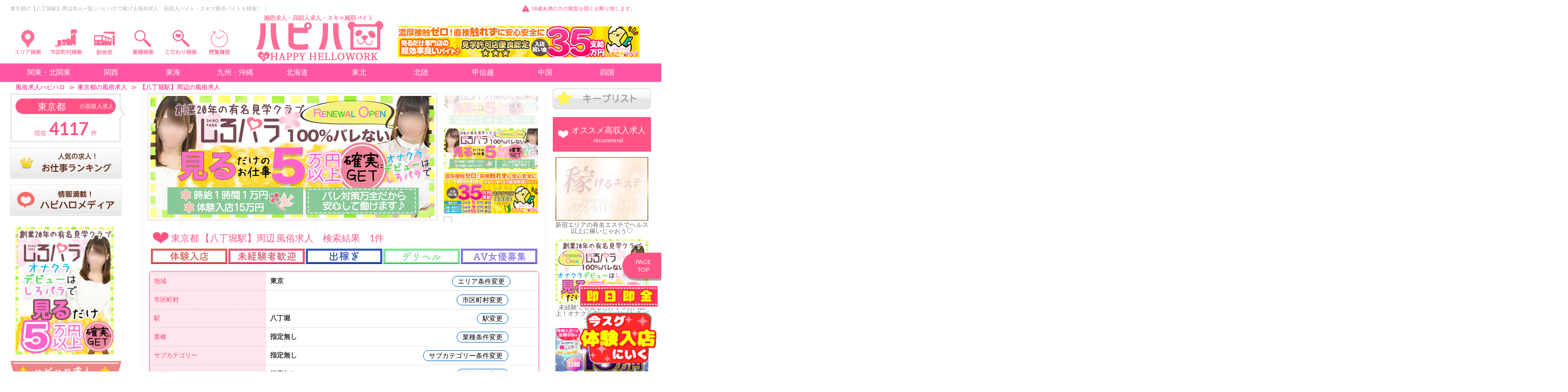

--- FILE ---
content_type: text/html; charset=UTF-8
request_url: https://happyhellowork.com/tokyo/search.php?cont=5&s=22894
body_size: 82769
content:
<!DOCTYPE html>
<html lang="ja">
<head>
<meta charset="utf-8">
<title>東京都の【八丁堀駅】周辺風俗求人一覧 | ハピハロで稼げる風俗求人・高収入バイト・スキマ風俗バイトを検索！ ｜</title>


<meta name="viewport" content="width=device-width, initial-scale=1">
<meta name="description" content="東京都の【八丁堀駅】周辺求人・スキマ風俗バイト一覧。「ハピハロ（ハッピーハローワーク）」では、稼げる高収入バイト、風俗出稼ぎ、面接なしで即日払いOKの短期体入や未経験歓迎の仕事、自由なシフト制で出勤できる【八丁堀駅】周辺の風俗スキマバイトも多数掲載。東京都の【八丁堀駅】周辺求人から、入店祝い金・日給完全保証ありの優良店舗の募集情報をチェックして気になるお仕事に応募しよう！ ｜" />
<meta name="keywords" content="東京都,【八丁堀駅】周辺,風俗,求人,高収入,スキマ,アルバイト,女性,稼げる,体入（体験入店）,ハピハロ,ハッピーハローワーク," />
<meta name="google-site-verification" content="mlUOAS-IHQjU5l-QKW94j-UmKNB3iAvqASLE55_jPUQ" />
	
	
	

	

<meta name="twitter:card" content="summary_large_image" />
<meta name="twitter:site" content="@happyhellowork" />
<meta name="twitter:title" content="女性高収入求人・風俗求人のハッピーハローワーク" />
<meta name="twitter:description" content="風俗求人や高収入アルバイトを探すならハピハロ（ハッピーハローワーク）" />
<meta name="twitter:image" content="https://'. happyhellowork.com/ .'img/head_logo_panda.png" />	
	
<link rel="canonical" href="https://happyhellowork.com/tokyo/search.php?cont=5&s=22894">

    <link href="https://happyhellowork.com/css/app.css?v=1734657900" rel="stylesheet" type="text/css" />


<link href='https://maxcdn.bootstrapcdn.com/font-awesome/4.7.0/css/font-awesome.min.css' rel='stylesheet' type='text/css'>
<link rel="stylesheet" href="https://cdnjs.cloudflare.com/ajax/libs/Swiper/3.4.1/css/swiper.min.css">
<link href="https://happyhellowork.com/img/favicon.ico" rel="shortcut icon" />
</head>
<body id="top">
<div id="main">

	
		


<style>
#right_menu_box	{ position:fixed; right:0px;}

#right_button_1,
{ background-color:#000; width:30px; padding:6px 5px 0px 5px; cursor:pointer; }

#right_button_1	{ margin-right: -74px;margin-top: 5px; }

#right_button_1 	.menu-trigger span{ background-color:royalblue; }

#right_menu	{ position:fixed; right:-300px; width:300px; height:100%; z-index:19999; background-color:#fff; color:royalblue; }


#right_menu ul li{ border-top:1px solid #e6e6e6; border-bottom:1px solid #fff; padding:15px 10px 15px 15px; }
#right_menu ul li a{ color:#ff57a6; font-size:14px; text-decoration:none; }


.wall{ position:fixed; top:0px; left:0px; width:100%; height:100%; z-index:19997; background:rgba(0, 0, 0, 0.7); /*background:rgba(255, 255, 255, 0.6);*/ }

.hide{ display:none !important; }

.img_head{
  margin: 0 auto;
  overflow: hidden;
}
.img_head img{
  width: 100%;
  cursor: pointer;
  transition-duration: 0.3s;
}
.img_head:hover img{
  opacity: 0.4;
  transition-duration: 0.3s;
}


.dropmenu{
  *zoom: 1;
  list-style-type: none;
  width: 3000px;
  margin: 5px auto 30px;
  padding: 0;
}
.dropmenu:before, .dropmenu:after{
  content: "";
  display: table;
}
.dropmenu:after{
  clear: both;
}
.dropmenu li{
  position: relative;
  width: 4%;
  float: left;
  margin: 0;
  padding: 0;
  text-align: center;
}
.dropmenu li a{
  display: block;
  margin: 0;
  padding: 10px 0 10px;
  color: #fff;
  font-size: 14px;
  line-height: 1;
  text-decoration: none;
}
.dropmenu li ul{
  list-style: none;
  position: absolute;
  z-index: 9999;
  top: 100%;
  left: 0;
  margin: 0;
  padding: 0;
}
.dropmenu li ul li{
  width: 100%;
}
.dropmenu li ul li a{
  padding: 13px 15px;
  background: #ff57a6;
  text-align: left;
}
.dropmenu li:hover > a{
  background: #ff57a6;
}
.dropmenu li a:hover{
  background: #ff57a6;
}

#normal li ul{
  display: none;
}
#normal li:hover ul{	
  display: block;
}


	
.head_menulist li ul{
    list-style: none;
    position: absolute;
    z-index: 9999;
	width: 500px;
    margin: 0;
    padding: 15px;
    background: #fff;
    border: 1px solid #bcbcbc;
    border-radius: 5px;
    box-shadow: -5px 6px 3px -4px #bcbcbc;
}
	
.head_menulist li ul li{
	padding-left: 13px;
	background-image: url(https://happyhellowork.com/img/arrow_right.png);
	background-position: 2px center;
	background-repeat: no-repeat;
	box-sizing: border-box;
	margin-left: 5px;
	margin-bottom: 8px;
	font-size:15px;
	display: block;
	height: 17px;
	margin-top:5px;
	line-height: 21px;
	}

.droplink {
text-decoration:none;
font-weight:normal;
background-color:#fff;
}

.droplink:hover{
text-decoration:underline;
font-weight:bold;
color:#fff;
background-color:#FF8E94;
}

.droplink_sub {
text-decoration:none;
font-weight:normal;
color:#f00;
background-color:#fff;
}

.droplink_sub:hover{
text-decoration:underline;
font-weight:bold;
color:#fff;
background-color:#FF8E94;
}

	
#head_normal li ul{
  display: none;
}
#head_normal li:hover ul{	
  display: block;
}

.head_dropmenu{
  *zoom: 1;
  list-style-type: none;
  width: 3000px;
  margin: 5px auto 30px;
  padding: 0;
}
.head_dropmenu:before, .dropmenu:after{
  content: "";
  display: table;
}
.head_dropmenu:after{
  clear: both;
}
.head_dropmenu li{
  position: relative;
  width: 3%;
  float: left;
  margin: 0;
  padding: 0;
  text-align: center;
}
.head_dropmenu li a{
  display: block;
  margin: 0;
  padding: 10px 0 10px;
  color: #fff;
  font-size: 14px;
  line-height: 1;
  text-decoration: none;
}
.head_dropmenu li ul{
  list-style: none;
  position: absolute;
  z-index: 9999;
  top: 100%;
  left: 0;
  margin: 0;
  padding: 0;
}
.head_dropmenu li ul li{
  width: 100%;
}
.head_dropmenu li ul li a{
  padding: 13px 15px;
  background: #ff57a6;
  text-align: left;
}
.head_dropmenu li ul li a{
  border-right: 30px solid;
	border-color:#ff57a6;
	width: 4%;

}	
	
.dropmenu2{
  *zoom: 1;
  list-style-type: none;
  width: 3000px;
  margin: 5px auto 30px;
  padding: 0;
}
.dropmenu2:before, .dropmenu2:after{
  content: "";
  display: table;
}
.dropmenu2:after{
  clear: both;
}
.dropmenu2 li{
  position: relative;
  width: 2%;
  float: left;
  margin: 0;
  padding: 0;
  margin-left: 12px;
}
.dropmenu2 li a{
  display: block;
  margin: 0;
  padding: 7px 0 0px;
  color: #fff;
  font-size: 12px;
  line-height: 1;
  text-decoration: none;
}
.dropmenu2 li ul{
  list-style: none;
  position: absolute;
  z-index: 9999;
  top: 100%;
  left: 0;
  margin: 0;
  padding: 0;
}
.dropmenu2 li ul li{
  width: 100%;
}
.dropmenu2 li ul li a{
  padding: 13px 15px;
  background: #ff57a6;
  text-align: left;
}
.dropmenu2 li:hover > a{
  background: #ff57a6;
}
.dropmenu2 li a:hover{
  background: #ff57a6;
}
	

</style>

<style>
.menu-trigger,
.menu-trigger span { display:inline-block; transition:all .4s; box-sizing:border-box; }
.menu-trigger { position:relative; height:26px; font-size: 16px; margin-right: 5px;}
.menu-trigger span { position:absolute; left:0; width:100%; height:4px; border-radius:4px; }
.menu-trigger span:nth-of-type(1) { top:0; }
.menu-trigger span:nth-of-type(2) { top:11px; }
.menu-trigger span:nth-of-type(3) { bottom:0; }


#left_button_1 .menu-trigger.active{
	transform-origin:50% 50%; -webkit-transform: rotate(180deg); transform: rotate(180deg);
}
</style>




<div class="Head pc" data-scroll-header>
    <div class="xCon head_widthtop">

        <div class="Head__textline" style="margin-bottom: 15px;">
            <div class="Head__textline__text">
                <h1 class="h1">東京都の【八丁堀駅】周辺求人一覧 | ハピハロで稼げる風俗求人・高収入バイト・スキマ風俗バイトを検索！ ｜</h1>			            </div>
			<span class="Head__textline__caution bg pink" style="    float: right;    margin-right: 30px;">18歳未満の方の観覧を固くお断り致します。</span>
        </div>
        <div class="Head__content xBox">


<ul id="head_normal" class="head_menulist">
  <li style="width: 7.2%;  position: relative;  float: left;  margin: 0;  padding: 0; "><div class="img_head"><img style="width:75%;" src="/img/head_area_search.png"></div>
    <ul>
<div class="" style="color: #FF8E94;border-left: 1px solid #FF8E94;background: url(https://happyhellowork.com/img/pink-stripe.png); margin-top: 10px;padding-left: 10px;overflow: hidden;font-size: 17px; font-weight: bold; line-height: 29px;
    text-shadow: 0px 1px 0px #fff, 0px 0px 0px #fff, 1px 0px 0px #fff, 0px -1px 0px #fff, -1px -1px 0px #fff, -1px 0px 0px #fff; position: relative;">関東の風俗求人</div>




				<li style="padding-left: 13px;background-image: url(https://happyhellowork.com/img/arrow_right.png);background-position: 2px center;background-repeat: no-repeat;box-sizing: border-box;margin-left: 5px;margin-bottom: 8px;font-size:15px; display: block;  height: 17px;margin-top:5px; line-height: 21px;"><a class="droplink" href="https://happyhellowork.com/tokyo/">東京</a>（4099）

</li>



				<li style="padding-left: 13px;background-image: url(https://happyhellowork.com/img/arrow_right.png);background-position: 2px center;background-repeat: no-repeat;box-sizing: border-box;margin-left: 5px;margin-bottom: 8px;font-size:15px; display: block;  height: 17px;margin-top:5px; line-height: 21px;"><a class="droplink" href="https://happyhellowork.com/ikebukuro/">池袋</a>（726）


                    <li style="display: inline-block;line-height: 1.5; margin-left: 15px;font-size:13px;"><a class="droplink_sub" href="https://happyhellowork.com/ikebukuro-higashi/">池袋東口</a>（26）</li>


                    <li style="display: inline-block;line-height: 1.5; margin-left: 15px;font-size:13px;"><a class="droplink_sub" href="https://happyhellowork.com/ikebukuro-nishi/">池袋西口</a>（511）</li>


                    <li style="display: inline-block;line-height: 1.5; margin-left: 15px;font-size:13px;"><a class="droplink_sub" href="https://happyhellowork.com/ootsuka/">大塚</a>（54）</li>


                    <li style="display: inline-block;line-height: 1.5; margin-left: 15px;font-size:13px;"><a class="droplink_sub" href="https://happyhellowork.com/sugamo/">巣鴨</a>（14）</li>


                    <li style="display: inline-block;line-height: 1.5; margin-left: 15px;font-size:13px;"><a class="droplink_sub" href="https://happyhellowork.com/akabane/">赤羽</a>（109）</li>


                    <li style="display: inline-block;line-height: 1.5; margin-left: 15px;font-size:13px;"><a class="droplink_sub" href="https://happyhellowork.com/nerima/">練馬</a>（12）</li>


</li>



				<li style="padding-left: 13px;background-image: url(https://happyhellowork.com/img/arrow_right.png);background-position: 2px center;background-repeat: no-repeat;box-sizing: border-box;margin-left: 5px;margin-bottom: 8px;font-size:15px; display: block;  height: 17px;margin-top:5px; line-height: 21px;"><a class="droplink" href="https://happyhellowork.com/shinjuku/">新宿・中央線沿線</a>（703）


                    <li style="display: inline-block;line-height: 1.5; margin-left: 15px;font-size:13px;"><a class="droplink_sub" href="https://happyhellowork.com/kabukicho/">歌舞伎町</a>（431）</li>


                    <li style="display: inline-block;line-height: 1.5; margin-left: 15px;font-size:13px;"><a class="droplink_sub" href="https://happyhellowork.com/ookubo/">大久保</a>（32）</li>


                    <li style="display: inline-block;line-height: 1.5; margin-left: 15px;font-size:13px;"><a class="droplink_sub" href="https://happyhellowork.com/takadanobaba/">高田馬場・目白</a>（26）</li>


                    <li style="display: inline-block;line-height: 1.5; margin-left: 15px;font-size:13px;"><a class="droplink_sub" href="https://happyhellowork.com/nakano/">中野</a>（116）</li>


                    <li style="display: inline-block;line-height: 1.5; margin-left: 15px;font-size:13px;"><a class="droplink_sub" href="https://happyhellowork.com/koenji/">高円寺</a>（8）</li>


                    <li style="display: inline-block;line-height: 1.5; margin-left: 15px;font-size:13px;"><a class="droplink_sub" href="https://happyhellowork.com/ogikubo/">荻窪</a>（18）</li>


                    <li style="display: inline-block;line-height: 1.5; margin-left: 15px;font-size:13px;"><a class="droplink_sub" href="https://happyhellowork.com/kichijoji/">吉祥寺</a>（40）</li>


                    <li style="display: inline-block;line-height: 1.5; margin-left: 15px;font-size:13px;"><a class="droplink_sub" href="https://happyhellowork.com/mitaka/">三鷹</a>（6）</li>


</li>



				<li style="padding-left: 13px;background-image: url(https://happyhellowork.com/img/arrow_right.png);background-position: 2px center;background-repeat: no-repeat;box-sizing: border-box;margin-left: 5px;margin-bottom: 8px;font-size:15px; display: block;  height: 17px;margin-top:5px; line-height: 21px;"><a class="droplink" href="https://happyhellowork.com/shibuya/">渋谷・六本木</a>（515）


                    <li style="display: inline-block;line-height: 1.5; margin-left: 15px;font-size:13px;"><a class="droplink_sub" href="https://happyhellowork.com/shibuyaeki/">渋谷</a>（310）</li>


                    <li style="display: inline-block;line-height: 1.5; margin-left: 15px;font-size:13px;"><a class="droplink_sub" href="https://happyhellowork.com/ebisu/">恵比寿</a>（77）</li>


                    <li style="display: inline-block;line-height: 1.5; margin-left: 15px;font-size:13px;"><a class="droplink_sub" href="https://happyhellowork.com/meguro/">目黒</a>（32）</li>


                    <li style="display: inline-block;line-height: 1.5; margin-left: 15px;font-size:13px;"><a class="droplink_sub" href="https://happyhellowork.com/roppongi/">六本木</a>（119）</li>


                    <li style="display: inline-block;line-height: 1.5; margin-left: 15px;font-size:13px;"><a class="droplink_sub" href="https://happyhellowork.com/akasaka/">赤坂</a>（30）</li>


                    <li style="display: inline-block;line-height: 1.5; margin-left: 15px;font-size:13px;"><a class="droplink_sub" href="https://happyhellowork.com/aoyama/">青山・表参道</a>（1）</li>


</li>



				<li style="padding-left: 13px;background-image: url(https://happyhellowork.com/img/arrow_right.png);background-position: 2px center;background-repeat: no-repeat;box-sizing: border-box;margin-left: 5px;margin-bottom: 8px;font-size:15px; display: block;  height: 17px;margin-top:5px; line-height: 21px;"><a class="droplink" href="https://happyhellowork.com/gotanda/">五反田・品川</a>（426）


                    <li style="display: inline-block;line-height: 1.5; margin-left: 15px;font-size:13px;"><a class="droplink_sub" href="https://happyhellowork.com/gtnd/">五反田</a>（259）</li>


                    <li style="display: inline-block;line-height: 1.5; margin-left: 15px;font-size:13px;"><a class="droplink_sub" href="https://happyhellowork.com/shinagawa/">品川</a>（79）</li>


                    <li style="display: inline-block;line-height: 1.5; margin-left: 15px;font-size:13px;"><a class="droplink_sub" href="https://happyhellowork.com/kamata/">蒲田・大森</a>（77）</li>


</li>



				<li style="padding-left: 13px;background-image: url(https://happyhellowork.com/img/arrow_right.png);background-position: 2px center;background-repeat: no-repeat;box-sizing: border-box;margin-left: 5px;margin-bottom: 8px;font-size:15px; display: block;  height: 17px;margin-top:5px; line-height: 21px;"><a class="droplink" href="https://happyhellowork.com/ueno/">上野・秋葉原・日暮里</a>（515）


                    <li style="display: inline-block;line-height: 1.5; margin-left: 15px;font-size:13px;"><a class="droplink_sub" href="https://happyhellowork.com/uguisudani/">鶯谷</a>（90）</li>


                    <li style="display: inline-block;line-height: 1.5; margin-left: 15px;font-size:13px;"><a class="droplink_sub" href="https://happyhellowork.com/akihabara/">秋葉原</a>（108）</li>


                    <li style="display: inline-block;line-height: 1.5; margin-left: 15px;font-size:13px;"><a class="droplink_sub" href="https://happyhellowork.com/kanda/">神田</a>（51）</li>


                    <li style="display: inline-block;line-height: 1.5; margin-left: 15px;font-size:13px;"><a class="droplink_sub" href="https://happyhellowork.com/uen-okachi/">上野・御徒町</a>（230）</li>


                    <li style="display: inline-block;line-height: 1.5; margin-left: 15px;font-size:13px;"><a class="droplink_sub" href="https://happyhellowork.com/nippori/">日暮里・西日暮里</a>（23）</li>


                    <li style="display: inline-block;line-height: 1.5; margin-left: 15px;font-size:13px;"><a class="droplink_sub" href="https://happyhellowork.com/kita-senju/">北千住</a>（3）</li>


</li>



				<li style="padding-left: 13px;background-image: url(https://happyhellowork.com/img/arrow_right.png);background-position: 2px center;background-repeat: no-repeat;box-sizing: border-box;margin-left: 5px;margin-bottom: 8px;font-size:15px; display: block;  height: 17px;margin-top:5px; line-height: 21px;"><a class="droplink" href="https://happyhellowork.com/yoshiwara/">吉原</a>（148）

</li>



				<li style="padding-left: 13px;background-image: url(https://happyhellowork.com/img/arrow_right.png);background-position: 2px center;background-repeat: no-repeat;box-sizing: border-box;margin-left: 5px;margin-bottom: 8px;font-size:15px; display: block;  height: 17px;margin-top:5px; line-height: 21px;"><a class="droplink" href="https://happyhellowork.com/kinshicho/">錦糸町・亀戸・小岩・葛西</a>（309）


                    <li style="display: inline-block;line-height: 1.5; margin-left: 15px;font-size:13px;"><a class="droplink_sub" href="https://happyhellowork.com/kameido/">錦糸町</a>（197）</li>


                    <li style="display: inline-block;line-height: 1.5; margin-left: 15px;font-size:13px;"><a class="droplink_sub" href="https://happyhellowork.com/koiwa/">小岩</a>（29）</li>


                    <li style="display: inline-block;line-height: 1.5; margin-left: 15px;font-size:13px;"><a class="droplink_sub" href="https://happyhellowork.com/sinkoiwa/">新小岩</a>（2）</li>


                    <li style="display: inline-block;line-height: 1.5; margin-left: 15px;font-size:13px;"><a class="droplink_sub" href="https://happyhellowork.com/kasai/">葛西</a>（58）</li>


                    <li style="display: inline-block;line-height: 1.5; margin-left: 15px;font-size:13px;"><a class="droplink_sub" href="https://happyhellowork.com/kmid/">亀戸</a>（12）</li>


</li>



				<li style="padding-left: 13px;background-image: url(https://happyhellowork.com/img/arrow_right.png);background-position: 2px center;background-repeat: no-repeat;box-sizing: border-box;margin-left: 5px;margin-bottom: 8px;font-size:15px; display: block;  height: 17px;margin-top:5px; line-height: 21px;"><a class="droplink" href="https://happyhellowork.com/shinbashi/">新橋・銀座</a>（267）


                    <li style="display: inline-block;line-height: 1.5; margin-left: 15px;font-size:13px;"><a class="droplink_sub" href="https://happyhellowork.com/snbs/">新橋</a>（187）</li>


                    <li style="display: inline-block;line-height: 1.5; margin-left: 15px;font-size:13px;"><a class="droplink_sub" href="https://happyhellowork.com/ginza/">銀座</a>（63）</li>


</li>



				<li style="padding-left: 13px;background-image: url(https://happyhellowork.com/img/arrow_right.png);background-position: 2px center;background-repeat: no-repeat;box-sizing: border-box;margin-left: 5px;margin-bottom: 8px;font-size:15px; display: block;  height: 17px;margin-top:5px; line-height: 21px;"><a class="droplink" href="https://happyhellowork.com/nishi-tokyo/">立川・八王子・町田・西東京</a>（445）


                    <li style="display: inline-block;line-height: 1.5; margin-left: 15px;font-size:13px;"><a class="droplink_sub" href="https://happyhellowork.com/tachikawa/">立川</a>（169）</li>


                    <li style="display: inline-block;line-height: 1.5; margin-left: 15px;font-size:13px;"><a class="droplink_sub" href="https://happyhellowork.com/hachioji/">八王子</a>（75）</li>


                    <li style="display: inline-block;line-height: 1.5; margin-left: 15px;font-size:13px;"><a class="droplink_sub" href="https://happyhellowork.com/machida/">町田</a>（143）</li>


                    <li style="display: inline-block;line-height: 1.5; margin-left: 15px;font-size:13px;"><a class="droplink_sub" href="https://happyhellowork.com/nishitokyo-shi/">西東京</a>（19）</li>


                    <li style="display: inline-block;line-height: 1.5; margin-left: 15px;font-size:13px;"><a class="droplink_sub" href="https://happyhellowork.com/kokubunji/">国分寺</a>（10）</li>


                    <li style="display: inline-block;line-height: 1.5; margin-left: 15px;font-size:13px;"><a class="droplink_sub" href="https://happyhellowork.com/fuchu/">府中・調布</a>（22）</li>


</li>



				<li style="padding-left: 13px;background-image: url(https://happyhellowork.com/img/arrow_right.png);background-position: 2px center;background-repeat: no-repeat;box-sizing: border-box;margin-left: 5px;margin-bottom: 8px;font-size:15px; display: block;  height: 17px;margin-top:5px; line-height: 21px;"><a class="droplink" href="https://happyhellowork.com/tokyoetc/">東京その他</a>（1）

</li>



				<li style="padding-left: 13px;background-image: url(https://happyhellowork.com/img/arrow_right.png);background-position: 2px center;background-repeat: no-repeat;box-sizing: border-box;margin-left: 5px;margin-bottom: 8px;font-size:15px; display: block;  height: 17px;margin-top:5px; line-height: 21px;"><a class="droplink" href="https://happyhellowork.com/kanagawa/">横浜・神奈川</a>（1045）


                    <li style="display: inline-block;line-height: 1.5; margin-left: 15px;font-size:13px;"><a class="droplink_sub" href="https://happyhellowork.com/yokohama/">横浜</a>（298）</li>


                    <li style="display: inline-block;line-height: 1.5; margin-left: 15px;font-size:13px;"><a class="droplink_sub" href="https://happyhellowork.com/kannai/">関内</a>（134）</li>


                    <li style="display: inline-block;line-height: 1.5; margin-left: 15px;font-size:13px;"><a class="droplink_sub" href="https://happyhellowork.com/akebono/">曙町</a>（32）</li>


                    <li style="display: inline-block;line-height: 1.5; margin-left: 15px;font-size:13px;"><a class="droplink_sub" href="https://happyhellowork.com/sakuragicho/">桜木町</a>（12）</li>


                    <li style="display: inline-block;line-height: 1.5; margin-left: 15px;font-size:13px;"><a class="droplink_sub" href="https://happyhellowork.com/shinyoko/">新横浜</a>（25）</li>


                    <li style="display: inline-block;line-height: 1.5; margin-left: 15px;font-size:13px;"><a class="droplink_sub" href="https://happyhellowork.com/sagamihara/">相模原・相模大野</a>（78）</li>


                    <li style="display: inline-block;line-height: 1.5; margin-left: 15px;font-size:13px;"><a class="droplink_sub" href="https://happyhellowork.com/atsugi/">厚木</a>（123）</li>


                    <li style="display: inline-block;line-height: 1.5; margin-left: 15px;font-size:13px;"><a class="droplink_sub" href="https://happyhellowork.com/yamato/">大和</a>（28）</li>


                    <li style="display: inline-block;line-height: 1.5; margin-left: 15px;font-size:13px;"><a class="droplink_sub" href="https://happyhellowork.com/yokosuka/">横須賀</a>（6）</li>


                    <li style="display: inline-block;line-height: 1.5; margin-left: 15px;font-size:13px;"><a class="droplink_sub" href="https://happyhellowork.com/fujisawa/">藤沢</a>（64）</li>


                    <li style="display: inline-block;line-height: 1.5; margin-left: 15px;font-size:13px;"><a class="droplink_sub" href="https://happyhellowork.com/hiratsuka/">平塚</a>（24）</li>


                    <li style="display: inline-block;line-height: 1.5; margin-left: 15px;font-size:13px;"><a class="droplink_sub" href="https://happyhellowork.com/odawara/">小田原</a>（12）</li>


                    <li style="display: inline-block;line-height: 1.5; margin-left: 15px;font-size:13px;"><a class="droplink_sub" href="https://happyhellowork.com/kanagawaetc/">神奈川県その他</a>（0）</li>


</li>



				<li style="padding-left: 13px;background-image: url(https://happyhellowork.com/img/arrow_right.png);background-position: 2px center;background-repeat: no-repeat;box-sizing: border-box;margin-left: 5px;margin-bottom: 8px;font-size:15px; display: block;  height: 17px;margin-top:5px; line-height: 21px;"><a class="droplink" href="https://happyhellowork.com/kawasaki/">川崎</a>（209）

</li>



				<li style="padding-left: 13px;background-image: url(https://happyhellowork.com/img/arrow_right.png);background-position: 2px center;background-repeat: no-repeat;box-sizing: border-box;margin-left: 5px;margin-bottom: 8px;font-size:15px; display: block;  height: 17px;margin-top:5px; line-height: 21px;"><a class="droplink" href="https://happyhellowork.com/saitama/">埼玉・大宮・浦和</a>（726）


                    <li style="display: inline-block;line-height: 1.5; margin-left: 15px;font-size:13px;"><a class="droplink_sub" href="https://happyhellowork.com/omiya/">大宮</a>（216）</li>


                    <li style="display: inline-block;line-height: 1.5; margin-left: 15px;font-size:13px;"><a class="droplink_sub" href="https://happyhellowork.com/urawa/">浦和</a>（3）</li>


                    <li style="display: inline-block;line-height: 1.5; margin-left: 15px;font-size:13px;"><a class="droplink_sub" href="https://happyhellowork.com/saitamacity/">さいたま市その他</a>（1）</li>


                    <li style="display: inline-block;line-height: 1.5; margin-left: 15px;font-size:13px;"><a class="droplink_sub" href="https://happyhellowork.com/nishikawaguchi/">西川口・川口</a>（87）</li>


                    <li style="display: inline-block;line-height: 1.5; margin-left: 15px;font-size:13px;"><a class="droplink_sub" href="https://happyhellowork.com/koshigaya/">越谷</a>（96）</li>


                    <li style="display: inline-block;line-height: 1.5; margin-left: 15px;font-size:13px;"><a class="droplink_sub" href="https://happyhellowork.com/kumagaya/">熊谷</a>（49）</li>


                    <li style="display: inline-block;line-height: 1.5; margin-left: 15px;font-size:13px;"><a class="droplink_sub" href="https://happyhellowork.com/kasukabe/">春日部</a>（24）</li>


                    <li style="display: inline-block;line-height: 1.5; margin-left: 15px;font-size:13px;"><a class="droplink_sub" href="https://happyhellowork.com/tokorozawa/">所沢</a>（53）</li>


                    <li style="display: inline-block;line-height: 1.5; margin-left: 15px;font-size:13px;"><a class="droplink_sub" href="https://happyhellowork.com/kawagoe/">川越・鶴ヶ島・坂戸</a>（82）</li>


                    <li style="display: inline-block;line-height: 1.5; margin-left: 15px;font-size:13px;"><a class="droplink_sub" href="https://happyhellowork.com/soka/">草加</a>（15）</li>


                    <li style="display: inline-block;line-height: 1.5; margin-left: 15px;font-size:13px;"><a class="droplink_sub" href="https://happyhellowork.com/warabi/">蕨</a>（7）</li>


                    <li style="display: inline-block;line-height: 1.5; margin-left: 15px;font-size:13px;"><a class="droplink_sub" href="https://happyhellowork.com/sayama/">狭山</a>（0）</li>


                    <li style="display: inline-block;line-height: 1.5; margin-left: 15px;font-size:13px;"><a class="droplink_sub" href="https://happyhellowork.com/iruma/">入間</a>（0）</li>


                    <li style="display: inline-block;line-height: 1.5; margin-left: 15px;font-size:13px;"><a class="droplink_sub" href="https://happyhellowork.com/honjo/">本庄・深谷</a>（24）</li>


                    <li style="display: inline-block;line-height: 1.5; margin-left: 15px;font-size:13px;"><a class="droplink_sub" href="https://happyhellowork.com/higashimatsuyama/">東松山</a>（2）</li>


                    <li style="display: inline-block;line-height: 1.5; margin-left: 15px;font-size:13px;"><a class="droplink_sub" href="https://happyhellowork.com/kuki/">久喜</a>（16）</li>


                    <li style="display: inline-block;line-height: 1.5; margin-left: 15px;font-size:13px;"><a class="droplink_sub" href="https://happyhellowork.com/asaka/">朝霞</a>（21）</li>


                    <li style="display: inline-block;line-height: 1.5; margin-left: 15px;font-size:13px;"><a class="droplink_sub" href="https://happyhellowork.com/saitamaetc/">埼玉県その他</a>（1）</li>


</li>



				<li style="padding-left: 13px;background-image: url(https://happyhellowork.com/img/arrow_right.png);background-position: 2px center;background-repeat: no-repeat;box-sizing: border-box;margin-left: 5px;margin-bottom: 8px;font-size:15px; display: block;  height: 17px;margin-top:5px; line-height: 21px;"><a class="droplink" href="https://happyhellowork.com/chiba/">千葉</a>（699）


                    <li style="display: inline-block;line-height: 1.5; margin-left: 15px;font-size:13px;"><a class="droplink_sub" href="https://happyhellowork.com/sakaecho/">栄町</a>（161）</li>


                    <li style="display: inline-block;line-height: 1.5; margin-left: 15px;font-size:13px;"><a class="droplink_sub" href="https://happyhellowork.com/chibacity/">千葉市その他</a>（72）</li>


                    <li style="display: inline-block;line-height: 1.5; margin-left: 15px;font-size:13px;"><a class="droplink_sub" href="https://happyhellowork.com/funabashi/">船橋</a>（120）</li>


                    <li style="display: inline-block;line-height: 1.5; margin-left: 15px;font-size:13px;"><a class="droplink_sub" href="https://happyhellowork.com/nishi-funabashi/">西船橋</a>（51）</li>


                    <li style="display: inline-block;line-height: 1.5; margin-left: 15px;font-size:13px;"><a class="droplink_sub" href="https://happyhellowork.com/matsudo/">松戸</a>（90）</li>


                    <li style="display: inline-block;line-height: 1.5; margin-left: 15px;font-size:13px;"><a class="droplink_sub" href="https://happyhellowork.com/kashiwa/">柏</a>（99）</li>


                    <li style="display: inline-block;line-height: 1.5; margin-left: 15px;font-size:13px;"><a class="droplink_sub" href="https://happyhellowork.com/ichikawa/">市川</a>（18）</li>


                    <li style="display: inline-block;line-height: 1.5; margin-left: 15px;font-size:13px;"><a class="droplink_sub" href="https://happyhellowork.com/narita/">成田・東金</a>（34）</li>


                    <li style="display: inline-block;line-height: 1.5; margin-left: 15px;font-size:13px;"><a class="droplink_sub" href="https://happyhellowork.com/urayasu/">浦安</a>（5）</li>


                    <li style="display: inline-block;line-height: 1.5; margin-left: 15px;font-size:13px;"><a class="droplink_sub" href="https://happyhellowork.com/ichihara/">市原</a>（23）</li>


                    <li style="display: inline-block;line-height: 1.5; margin-left: 15px;font-size:13px;"><a class="droplink_sub" href="https://happyhellowork.com/kisarazu/">木更津・君津</a>（18）</li>


                    <li style="display: inline-block;line-height: 1.5; margin-left: 15px;font-size:13px;"><a class="droplink_sub" href="https://happyhellowork.com/chibaetc/">千葉県その他</a>（6）</li>


</li>
<div class="" style="color: #FF8E94;border-left: 1px solid #FF8E94;background: url(https://happyhellowork.com/img/pink-stripe.png); margin-top: 10px;padding-left: 10px;overflow: hidden;font-size: 17px; font-weight: bold; line-height: 29px;
    text-shadow: 0px 1px 0px #fff, 0px 0px 0px #fff, 1px 0px 0px #fff, 0px -1px 0px #fff, -1px -1px 0px #fff, -1px 0px 0px #fff; position: relative;">北関東の風俗求人</div>




				<li style="padding-left: 13px;background-image: url(https://happyhellowork.com/img/arrow_right.png);background-position: 2px center;background-repeat: no-repeat;box-sizing: border-box;margin-left: 5px;margin-bottom: 8px;font-size:15px; display: block;  height: 17px;margin-top:5px; line-height: 21px;"><a class="droplink" href="https://happyhellowork.com/ibaraki/">茨城</a>（326）


                    <li style="display: inline-block;line-height: 1.5; margin-left: 15px;font-size:13px;"><a class="droplink_sub" href="https://happyhellowork.com/toride/">取手</a>（19）</li>


                    <li style="display: inline-block;line-height: 1.5; margin-left: 15px;font-size:13px;"><a class="droplink_sub" href="https://happyhellowork.com/tsuchiura/">土浦</a>（96）</li>


                    <li style="display: inline-block;line-height: 1.5; margin-left: 15px;font-size:13px;"><a class="droplink_sub" href="https://happyhellowork.com/mito/">水戸</a>（131）</li>


                    <li style="display: inline-block;line-height: 1.5; margin-left: 15px;font-size:13px;"><a class="droplink_sub" href="https://happyhellowork.com/kashima/">鹿島・神栖</a>（27）</li>


                    <li style="display: inline-block;line-height: 1.5; margin-left: 15px;font-size:13px;"><a class="droplink_sub" href="https://happyhellowork.com/tsukuba/">つくば</a>（32）</li>


                    <li style="display: inline-block;line-height: 1.5; margin-left: 15px;font-size:13px;"><a class="droplink_sub" href="https://happyhellowork.com/koga/">古河</a>（11）</li>


                    <li style="display: inline-block;line-height: 1.5; margin-left: 15px;font-size:13px;"><a class="droplink_sub" href="https://happyhellowork.com/ushiku/">牛久</a>（0）</li>


                    <li style="display: inline-block;line-height: 1.5; margin-left: 15px;font-size:13px;"><a class="droplink_sub" href="https://happyhellowork.com/hitachi/">日立</a>（10）</li>


</li>



				<li style="padding-left: 13px;background-image: url(https://happyhellowork.com/img/arrow_right.png);background-position: 2px center;background-repeat: no-repeat;box-sizing: border-box;margin-left: 5px;margin-bottom: 8px;font-size:15px; display: block;  height: 17px;margin-top:5px; line-height: 21px;"><a class="droplink" href="https://happyhellowork.com/tochigi/">栃木・宇都宮</a>（311）


                    <li style="display: inline-block;line-height: 1.5; margin-left: 15px;font-size:13px;"><a class="droplink_sub" href="https://happyhellowork.com/utsunomiya/">宇都宮</a>（208）</li>


                    <li style="display: inline-block;line-height: 1.5; margin-left: 15px;font-size:13px;"><a class="droplink_sub" href="https://happyhellowork.com/oyama/">小山</a>（52）</li>


                    <li style="display: inline-block;line-height: 1.5; margin-left: 15px;font-size:13px;"><a class="droplink_sub" href="https://happyhellowork.com/nasushiobara/">那須塩原</a>（26）</li>


                    <li style="display: inline-block;line-height: 1.5; margin-left: 15px;font-size:13px;"><a class="droplink_sub" href="https://happyhellowork.com/ohtawara/">大田原</a>（1）</li>


                    <li style="display: inline-block;line-height: 1.5; margin-left: 15px;font-size:13px;"><a class="droplink_sub" href="https://happyhellowork.com/ashikaga/">足利・佐野</a>（11）</li>


                    <li style="display: inline-block;line-height: 1.5; margin-left: 15px;font-size:13px;"><a class="droplink_sub" href="https://happyhellowork.com/tochigietc">栃木県その他</a>（0）</li>


</li>



				<li style="padding-left: 13px;background-image: url(https://happyhellowork.com/img/arrow_right.png);background-position: 2px center;background-repeat: no-repeat;box-sizing: border-box;margin-left: 5px;margin-bottom: 8px;font-size:15px; display: block;  height: 17px;margin-top:5px; line-height: 21px;"><a class="droplink" href="https://happyhellowork.com/gunma/">群馬・高崎・前橋</a>（257）


                    <li style="display: inline-block;line-height: 1.5; margin-left: 15px;font-size:13px;"><a class="droplink_sub" href="https://happyhellowork.com/takasaki/">高崎</a>（119）</li>


                    <li style="display: inline-block;line-height: 1.5; margin-left: 15px;font-size:13px;"><a class="droplink_sub" href="https://happyhellowork.com/maebashi/">前橋</a>（23）</li>


                    <li style="display: inline-block;line-height: 1.5; margin-left: 15px;font-size:13px;"><a class="droplink_sub" href="https://happyhellowork.com/isesaki/">伊勢崎</a>（45）</li>


                    <li style="display: inline-block;line-height: 1.5; margin-left: 15px;font-size:13px;"><a class="droplink_sub" href="https://happyhellowork.com/kiryu/">桐生</a>（1）</li>


                    <li style="display: inline-block;line-height: 1.5; margin-left: 15px;font-size:13px;"><a class="droplink_sub" href="https://happyhellowork.com/ota/">太田</a>（56）</li>


                    <li style="display: inline-block;line-height: 1.5; margin-left: 15px;font-size:13px;"><a class="droplink_sub" href="https://happyhellowork.com/tatebayashi/">館林</a>（0）</li>


                    <li style="display: inline-block;line-height: 1.5; margin-left: 15px;font-size:13px;"><a class="droplink_sub" href="https://happyhellowork.com/shibukawa/">渋川</a>（3）</li>


                    <li style="display: inline-block;line-height: 1.5; margin-left: 15px;font-size:13px;"><a class="droplink_sub" href="https://happyhellowork.com/gunmaetc/">群馬県その他</a>（4）</li>


</li>
    </ul>
  </li>
</ul>

<ul class="head_menulist">
  <li style="width: 7.2%;  position: relative;  float: left;  margin: 0;  padding: 0;margin-left:-15px; ">
	  <div class="img_head"><a href="https://happyhellowork.com/tokyo/city_list.php"><img style="width:75%;" src="/img/head_locality_search.png"></a></div>
</li>		  
</ul>		
	
	
<ul class="head_menulist">
  <li style="width: 7.2%;  position: relative;  float: left;  margin: 0;  padding: 0;margin-left:-15px; ">
	  <div class="img_head"><a href="https://happyhellowork.com/tokyo/station_list.php"><img style="width:75%;" src="/img/head_station_search.png"></a></div>
</li>		  
</ul>			
	
	
	
	
	
	
	
	
	
	
	
	
<ul id="head_normal" class="head_menulist">
  <li style="width: 7.2%;  position: relative;  float: left;  margin: 0;  padding: 0;margin-left:-15px; "><div class="img_head"><img style="width:75%;" src="/img/head_gyosyu_search.png"></div>
	  
    <ul>
            <li><a class="droplink" href="https://happyhellowork.com/tokyo/search.php">すべての風俗求人・高収入求人</a></li>

		
		
		
		
		
		
		

    <li><a class="droplink" href="https://happyhellowork.com/tokyo/search.php?cont=0&s=2">デリヘル</a>（860）</li>
		
		
		
		
		
    <li><a class="droplink" href="https://happyhellowork.com/tokyo/search.php?cont=0&s=1">ホテヘル</a>（143）</li>
		
		
		
		
		
    <li><a class="droplink" href="https://happyhellowork.com/tokyo/search.php?cont=0&s=5">箱ヘル・ヘルス（店舗型）</a>（29）</li>
		
		
		
		
		
    <li><a class="droplink" href="https://happyhellowork.com/tokyo/search.php?cont=0&s=11">人妻・熟女</a>（177）</li>
		
		
		
		
		
    <li><a class="droplink" href="https://happyhellowork.com/tokyo/search.php?cont=0&s=3">コスプレ・イメクラ</a>（13）</li>
		
		
		
		
		
    <li><a class="droplink" href="https://happyhellowork.com/tokyo/search.php?cont=0&s=9">オナクラ・手コキ</a>（134）</li>
		
		
		
		
		
    <li><a class="droplink" href="https://happyhellowork.com/tokyo/search.php?cont=0&s=10">ピンサロ</a>（90）</li>
		
		
		
		
		
    <li><a class="droplink" href="https://happyhellowork.com/tokyo/search.php?cont=0&s=8">ソープ</a>（156）</li>
		
		
		
		
		
    <li><a class="droplink" href="https://happyhellowork.com/tokyo/search.php?cont=0&s=7">ＳＭクラブ</a>（13）</li>
		
		
		
		
		
    <li><a class="droplink" href="https://happyhellowork.com/tokyo/search.php?cont=0&s=6">Ｍ性感</a>（19）</li>
		
		
		
		
		
    <li><a class="droplink" href="https://happyhellowork.com/tokyo/search.php?cont=0&s=4">風俗エステ・アロマ</a>（315）</li>
		
		
		
		
		
    <li><a class="droplink" href="https://happyhellowork.com/tokyo/search.php?cont=0&s=17">メンエス</a>（976）</li>
		
		
		
		
		
    <li><a class="droplink" href="https://happyhellowork.com/tokyo/search.php?cont=0&s=20">添い寝</a>（25）</li>
		
		
		
		
		
    <li><a class="droplink" href="https://happyhellowork.com/tokyo/search.php?cont=0&s=27">ハグ</a>（5）</li>
		
		
		
		
		
    <li><a class="droplink" href="https://happyhellowork.com/tokyo/search.php?cont=0&s=21">交際クラブ・パパ活</a>（8）</li>
		
		
		
		
		
    <li><a class="droplink" href="https://happyhellowork.com/tokyo/search.php?cont=0&s=12">ＡＶ女優募集</a>（42）</li>
		
		
		
		
		
    <li><a class="droplink" href="https://happyhellowork.com/tokyo/search.php?cont=0&s=13">ライブチャットレディ</a>（31）</li>
		
		
		
		
		
    <li><a class="droplink" href="https://happyhellowork.com/tokyo/search.php?cont=0&s=15">クラブ・ラウンジ</a>（71）</li>
		
		
		
		
		
    <li><a class="droplink" href="https://happyhellowork.com/tokyo/search.php?cont=0&s=14">キャバクラ</a>（521）</li>
		
		
		
		
		
    <li><a class="droplink" href="https://happyhellowork.com/tokyo/search.php?cont=0&s=16">セクキャバ・おっパブ</a>（175）</li>
		
		
		
		
		
    <li><a class="droplink" href="https://happyhellowork.com/tokyo/search.php?cont=0&s=24">いちゃキャバ</a>（55）</li>
		
		
		
		
		
    <li><a class="droplink" href="https://happyhellowork.com/tokyo/search.php?cont=0&s=22">ガルバ（ガールズバー）</a>（269）</li>
		
		
		
		
		
    <li><a class="droplink" href="https://happyhellowork.com/tokyo/search.php?cont=0&s=25">コンカフェ</a>（19）</li>
		
		
		
		
		
    <li><a class="droplink" href="https://happyhellowork.com/tokyo/search.php?cont=0&s=26">メンズコンカフェ</a>（33）</li>
		
		
		
		
		
    <li><a class="droplink" href="https://happyhellowork.com/tokyo/search.php?cont=0&s=18">その他の業種</a>（20）</li>
		
		
		
		
				
									
		
    </ul>
  </li>
</ul>	  

<ul id="head_normal" class="head_menulist">
  <li style="width: 7.2%;  position: relative;  float: left;  margin: 0;  padding: 0;margin-left:-15px; "><div class="img_head"><img style="width:75%;" src="/img/head_kodawari_search.png"></div>
    <ul style="width:550px;">
                <div class="kodawari_check">
                    <form action="https://happyhellowork.com/tokyo/search.php" method="get" name="topinfo_form" class="FormArea" accept-charset="utf-8">
					
				
                        <p class="FormArea__title bg">体型</p>
                        <div class="FormArea__checkBox xBox">

                            <div class="FormArea__check" style="width:180px;">
							<label class="pointer">
    							<input type="checkbox" name="b[]" value="1">
                                <a href="https://happyhellowork.com/tokyo/search.php?cont=2&s=1">どんな体型でもOK</a>
                            </label>
                        </div>

                            <div class="FormArea__check" style="width:180px;">
							<label class="pointer">
    							<input type="checkbox" name="b[]" value="2">
                                <a href="https://happyhellowork.com/tokyo/search.php?cont=2&s=2">スリム・モデル</a>
                            </label>
                        </div>

                            <div class="FormArea__check" style="width:180px;">
							<label class="pointer">
    							<input type="checkbox" name="b[]" value="3">
                                <a href="https://happyhellowork.com/tokyo/search.php?cont=2&s=3">巨乳・爆乳</a>
                            </label>
                        </div>

                            <div class="FormArea__check" style="width:180px;">
							<label class="pointer">
    							<input type="checkbox" name="b[]" value="4">
                                <a href="https://happyhellowork.com/tokyo/search.php?cont=2&s=4">ぽっちゃり</a>
                            </label>
                        </div>

                            <div class="FormArea__check" style="width:180px;">
							<label class="pointer">
    							<input type="checkbox" name="b[]" value="5">
                                <span class="disabled" style="color:#d8d8d8;">貧乳・小柄</span>
                            </label>
                        </div>
                        </div>
					
					
					
					
					
					
					
					
					
					
					
				
					
                        <p class="FormArea__title bg">スキマ風俗バイト</p>
                        <div class="FormArea__checkBox xBox">

    
                        <div class="FormArea__check" style="width:180px;">
							<label class="pointer">
    							<input type="checkbox" name="k[]" value="219">
                                <a href="https://happyhellowork.com/tokyo/search.php?cont=1&s=219">スキマ風俗バイト</a>
                            </label>
                        </div>
                        </div>
                        <p class="FormArea__title bg">ハピハロ特集</p>
                        <div class="FormArea__checkBox xBox">

    
                        <div class="FormArea__check" style="width:180px;">
							<label class="pointer">
    							<input type="checkbox" name="k[]" value="22">
                                <a href="https://happyhellowork.com/tokyo/search.php?cont=1&s=22">即日即金！1日体入（体験入店）</a>
                            </label>
                        </div>

    
                        <div class="FormArea__check" style="width:180px;">
							<label class="pointer">
    							<input type="checkbox" name="k[]" value="55">
                                <a href="https://happyhellowork.com/tokyo/search.php?cont=1&s=55">未経験・初心者</a>
                            </label>
                        </div>

    
                        <div class="FormArea__check" style="width:180px;">
							<label class="pointer">
    							<input type="checkbox" name="k[]" value="63">
                                <a href="https://happyhellowork.com/tokyo/search.php?cont=1&s=63">主婦・人妻・熟女・シングルマザー</a>
                            </label>
                        </div>

    
                        <div class="FormArea__check" style="width:180px;">
							<label class="pointer">
    							<input type="checkbox" name="k[]" value="8">
                                <a href="https://happyhellowork.com/tokyo/search.php?cont=1&s=8">出稼ぎ大歓迎</a>
                            </label>
                        </div>

    
                        <div class="FormArea__check" style="width:180px;">
							<label class="pointer">
    							<input type="checkbox" name="k[]" value="209">
                                <a href="https://happyhellowork.com/tokyo/search.php?cont=1&s=209">感染症・性病対策済</a>
                            </label>
                        </div>
                        </div>
                        <p class="FormArea__title bg">待遇・給料のこと</p>
                        <div class="FormArea__checkBox xBox">

    
                        <div class="FormArea__check" style="width:180px;">
							<label class="pointer">
    							<input type="checkbox" name="k[]" value="166">
                                <a href="https://happyhellowork.com/tokyo/search.php?cont=1&s=166">月給30万円以上可</a>
                            </label>
                        </div>

    
                        <div class="FormArea__check" style="width:180px;">
							<label class="pointer">
    							<input type="checkbox" name="k[]" value="167">
                                <a href="https://happyhellowork.com/tokyo/search.php?cont=1&s=167">月給50万円以上可</a>
                            </label>
                        </div>

    
                        <div class="FormArea__check" style="width:180px;">
							<label class="pointer">
    							<input type="checkbox" name="k[]" value="168">
                                <a href="https://happyhellowork.com/tokyo/search.php?cont=1&s=168">月給80万円以上可</a>
                            </label>
                        </div>

    
                        <div class="FormArea__check" style="width:180px;">
							<label class="pointer">
    							<input type="checkbox" name="k[]" value="169">
                                <a href="https://happyhellowork.com/tokyo/search.php?cont=1&s=169">月給100万円以上可</a>
                            </label>
                        </div>

    
                        <div class="FormArea__check" style="width:180px;">
							<label class="pointer">
    							<input type="checkbox" name="k[]" value="199">
                                <a href="https://happyhellowork.com/tokyo/search.php?cont=1&s=199">日給1万円以上</a>
                            </label>
                        </div>

    
                        <div class="FormArea__check" style="width:180px;">
							<label class="pointer">
    							<input type="checkbox" name="k[]" value="200">
                                <a href="https://happyhellowork.com/tokyo/search.php?cont=1&s=200">日給2万円以上</a>
                            </label>
                        </div>

    
                        <div class="FormArea__check" style="width:180px;">
							<label class="pointer">
    							<input type="checkbox" name="k[]" value="201">
                                <a href="https://happyhellowork.com/tokyo/search.php?cont=1&s=201">日給3万円以上</a>
                            </label>
                        </div>

    
                        <div class="FormArea__check" style="width:180px;">
							<label class="pointer">
    							<input type="checkbox" name="k[]" value="202">
                                <a href="https://happyhellowork.com/tokyo/search.php?cont=1&s=202">日給5万円以上</a>
                            </label>
                        </div>

    
                        <div class="FormArea__check" style="width:180px;">
							<label class="pointer">
    							<input type="checkbox" name="k[]" value="204">
                                <a href="https://happyhellowork.com/tokyo/search.php?cont=1&s=204">時給1500円以上</a>
                            </label>
                        </div>

    
                        <div class="FormArea__check" style="width:180px;">
							<label class="pointer">
    							<input type="checkbox" name="k[]" value="205">
                                <a href="https://happyhellowork.com/tokyo/search.php?cont=1&s=205">時給2000円以上</a>
                            </label>
                        </div>

    
                        <div class="FormArea__check" style="width:180px;">
							<label class="pointer">
    							<input type="checkbox" name="k[]" value="206">
                                <a href="https://happyhellowork.com/tokyo/search.php?cont=1&s=206">時給3000円以上</a>
                            </label>
                        </div>

    
                        <div class="FormArea__check" style="width:180px;">
							<label class="pointer">
    							<input type="checkbox" name="k[]" value="207">
                                <a href="https://happyhellowork.com/tokyo/search.php?cont=1&s=207">時給5000円以上</a>
                            </label>
                        </div>

    
                        <div class="FormArea__check" style="width:180px;">
							<label class="pointer">
    							<input type="checkbox" name="k[]" value="41">
                                <a href="https://happyhellowork.com/tokyo/search.php?cont=1&s=41">日払い可</a>
                            </label>
                        </div>

    
                        <div class="FormArea__check" style="width:180px;">
							<label class="pointer">
    							<input type="checkbox" name="k[]" value="44">
                                <a href="https://happyhellowork.com/tokyo/search.php?cont=1&s=44">時給制度有り</a>
                            </label>
                        </div>

    
                        <div class="FormArea__check" style="width:180px;">
							<label class="pointer">
    							<input type="checkbox" name="k[]" value="210">
                                <a href="https://happyhellowork.com/tokyo/search.php?cont=1&s=210">日給制度有り</a>
                            </label>
                        </div>

    
                        <div class="FormArea__check" style="width:180px;">
							<label class="pointer">
    							<input type="checkbox" name="k[]" value="45">
                                <a href="https://happyhellowork.com/tokyo/search.php?cont=1&s=45">入店祝金</a>
                            </label>
                        </div>

    
                        <div class="FormArea__check" style="width:180px;">
							<label class="pointer">
    							<input type="checkbox" name="k[]" value="42">
                                <a href="https://happyhellowork.com/tokyo/search.php?cont=1&s=42">交通費支給</a>
                            </label>
                        </div>

    
                        <div class="FormArea__check" style="width:180px;">
							<label class="pointer">
    							<input type="checkbox" name="k[]" value="65">
                                <a href="https://happyhellowork.com/tokyo/search.php?cont=1&s=65">皆勤手当支給</a>
                            </label>
                        </div>

    
                        <div class="FormArea__check" style="width:180px;">
							<label class="pointer">
    							<input type="checkbox" name="k[]" value="46">
                                <a href="https://happyhellowork.com/tokyo/search.php?cont=1&s=46">昇給制度</a>
                            </label>
                        </div>

    
                        <div class="FormArea__check" style="width:180px;">
							<label class="pointer">
    							<input type="checkbox" name="k[]" value="47">
                                <a href="https://happyhellowork.com/tokyo/search.php?cont=1&s=47">保証制度</a>
                            </label>
                        </div>

    
                        <div class="FormArea__check" style="width:180px;">
							<label class="pointer">
    							<input type="checkbox" name="k[]" value="211">
                                <a href="https://happyhellowork.com/tokyo/search.php?cont=1&s=211">給料保証</a>
                            </label>
                        </div>

    
                        <div class="FormArea__check" style="width:180px;">
							<label class="pointer">
    							<input type="checkbox" name="k[]" value="7">
                                <a href="https://happyhellowork.com/tokyo/search.php?cont=1&s=7">バンス制度</a>
                            </label>
                        </div>

    
                        <div class="FormArea__check" style="width:180px;">
							<label class="pointer">
    							<input type="checkbox" name="k[]" value="10">
                                <a href="https://happyhellowork.com/tokyo/search.php?cont=1&s=10">ノルマ 罰金無し</a>
                            </label>
                        </div>

    
                        <div class="FormArea__check" style="width:180px;">
							<label class="pointer">
    							<input type="checkbox" name="k[]" value="49">
                                <a href="https://happyhellowork.com/tokyo/search.php?cont=1&s=49">雑費なし</a>
                            </label>
                        </div>

    
                        <div class="FormArea__check" style="width:180px;">
							<label class="pointer">
    							<input type="checkbox" name="k[]" value="20">
                                <a href="https://happyhellowork.com/tokyo/search.php?cont=1&s=20">売上制度</a>
                            </label>
                        </div>

    
                        <div class="FormArea__check" style="width:180px;">
							<label class="pointer">
    							<input type="checkbox" name="k[]" value="39">
                                <a href="https://happyhellowork.com/tokyo/search.php?cont=1&s=39">ポイント制度</a>
                            </label>
                        </div>

    
                        <div class="FormArea__check" style="width:180px;">
							<label class="pointer">
    							<input type="checkbox" name="k[]" value="40">
                                <a href="https://happyhellowork.com/tokyo/search.php?cont=1&s=40">オプション手当て</a>
                            </label>
                        </div>

    
                        <div class="FormArea__check" style="width:180px;">
							<label class="pointer">
    							<input type="checkbox" name="k[]" value="67">
                                <a href="https://happyhellowork.com/tokyo/search.php?cont=1&s=67">マスコミ取材可能超待遇</a>
                            </label>
                        </div>

    
                        <div class="FormArea__check" style="width:180px;">
							<label class="pointer">
    							<input type="checkbox" name="k[]" value="43">
                                <a href="https://happyhellowork.com/tokyo/search.php?cont=1&s=43">副業</a>
                            </label>
                        </div>

    
                        <div class="FormArea__check" style="width:180px;">
							<label class="pointer">
    							<input type="checkbox" name="k[]" value="50">
                                <a href="https://happyhellowork.com/tokyo/search.php?cont=1&s=50">指名バック</a>
                            </label>
                        </div>

    
                        <div class="FormArea__check" style="width:180px;">
							<label class="pointer">
    							<input type="checkbox" name="k[]" value="68">
                                <a href="https://happyhellowork.com/tokyo/search.php?cont=1&s=68">写真指名バック</a>
                            </label>
                        </div>

    
                        <div class="FormArea__check" style="width:180px;">
							<label class="pointer">
    							<input type="checkbox" name="k[]" value="69">
                                <a href="https://happyhellowork.com/tokyo/search.php?cont=1&s=69">友達紹介謝礼</a>
                            </label>
                        </div>

    
                        <div class="FormArea__check" style="width:180px;">
							<label class="pointer">
    							<input type="checkbox" name="k[]" value="1">
                                <a href="https://happyhellowork.com/tokyo/search.php?cont=1&s=1">送迎あり</a>
                            </label>
                        </div>

    
                        <div class="FormArea__check" style="width:180px;">
							<label class="pointer">
    							<input type="checkbox" name="k[]" value="25">
                                <a href="https://happyhellowork.com/tokyo/search.php?cont=1&s=25">寮あり</a>
                            </label>
                        </div>
                        </div>
                        <p class="FormArea__title bg">面接のこと</p>
                        <div class="FormArea__checkBox xBox">

    
                        <div class="FormArea__check" style="width:180px;">
							<label class="pointer">
    							<input type="checkbox" name="k[]" value="74">
                                <a href="https://happyhellowork.com/tokyo/search.php?cont=1&s=74">履歴書不要</a>
                            </label>
                        </div>

    
                        <div class="FormArea__check" style="width:180px;">
							<label class="pointer">
    							<input type="checkbox" name="k[]" value="75">
                                <a href="https://happyhellowork.com/tokyo/search.php?cont=1&s=75">面接後に即勤務</a>
                            </label>
                        </div>

    
                        <div class="FormArea__check" style="width:180px;">
							<label class="pointer">
    							<input type="checkbox" name="k[]" value="76">
                                <a href="https://happyhellowork.com/tokyo/search.php?cont=1&s=76">見学のみOK</a>
                            </label>
                        </div>

    
                        <div class="FormArea__check" style="width:180px;">
							<label class="pointer">
    							<input type="checkbox" name="k[]" value="77">
                                <a href="https://happyhellowork.com/tokyo/search.php?cont=1&s=77">事務所以外でも面接OK</a>
                            </label>
                        </div>

    
                        <div class="FormArea__check" style="width:180px;">
							<label class="pointer">
    							<input type="checkbox" name="k[]" value="78">
                                <a href="https://happyhellowork.com/tokyo/search.php?cont=1&s=78">面接時の交通費支給</a>
                            </label>
                        </div>

    
                        <div class="FormArea__check" style="width:180px;">
							<label class="pointer">
    							<input type="checkbox" name="k[]" value="79">
                                <a href="https://happyhellowork.com/tokyo/search.php?cont=1&s=79">高採用率！</a>
                            </label>
                        </div>

    
                        <div class="FormArea__check" style="width:180px;">
							<label class="pointer">
    							<input type="checkbox" name="k[]" value="3">
                                <a href="https://happyhellowork.com/tokyo/search.php?cont=1&s=3">写メール面接</a>
                            </label>
                        </div>

    
                        <div class="FormArea__check" style="width:180px;">
							<label class="pointer">
    							<input type="checkbox" name="k[]" value="4">
                                <a href="https://happyhellowork.com/tokyo/search.php?cont=1&s=4">出張面接</a>
                            </label>
                        </div>

    
                        <div class="FormArea__check" style="width:180px;">
							<label class="pointer">
    							<input type="checkbox" name="k[]" value="12">
                                <a href="https://happyhellowork.com/tokyo/search.php?cont=1&s=12">友達一緒面接</a>
                            </label>
                        </div>
                        </div>
                        <p class="FormArea__title bg">働き方のこと</p>
                        <div class="FormArea__checkBox xBox">

    
                        <div class="FormArea__check" style="width:180px;">
							<label class="pointer">
    							<input type="checkbox" name="k[]" value="28">
                                <a href="https://happyhellowork.com/tokyo/search.php?cont=1&s=28">週1 出勤OK</a>
                            </label>
                        </div>

    
                        <div class="FormArea__check" style="width:180px;">
							<label class="pointer">
    							<input type="checkbox" name="k[]" value="198">
                                <a href="https://happyhellowork.com/tokyo/search.php?cont=1&s=198">週2-3 出勤OK</a>
                            </label>
                        </div>

    
                        <div class="FormArea__check" style="width:180px;">
							<label class="pointer">
    							<input type="checkbox" name="k[]" value="190">
                                <a href="https://happyhellowork.com/tokyo/search.php?cont=1&s=190">週5 出勤OK</a>
                            </label>
                        </div>

    
                        <div class="FormArea__check" style="width:180px;">
							<label class="pointer">
    							<input type="checkbox" name="k[]" value="191">
                                <a href="https://happyhellowork.com/tokyo/search.php?cont=1&s=191">月1 出勤OK</a>
                            </label>
                        </div>

    
                        <div class="FormArea__check" style="width:180px;">
							<label class="pointer">
    							<input type="checkbox" name="k[]" value="192">
                                <a href="https://happyhellowork.com/tokyo/search.php?cont=1&s=192">連勤 OK</a>
                            </label>
                        </div>

    
                        <div class="FormArea__check" style="width:180px;">
							<label class="pointer">
    							<input type="checkbox" name="k[]" value="194">
                                <a href="https://happyhellowork.com/tokyo/search.php?cont=1&s=194">朝だけ勤務</a>
                            </label>
                        </div>

    
                        <div class="FormArea__check" style="width:180px;">
							<label class="pointer">
    							<input type="checkbox" name="k[]" value="195">
                                <a href="https://happyhellowork.com/tokyo/search.php?cont=1&s=195">昼間の勤務</a>
                            </label>
                        </div>

    
                        <div class="FormArea__check" style="width:180px;">
							<label class="pointer">
    							<input type="checkbox" name="k[]" value="196">
                                <a href="https://happyhellowork.com/tokyo/search.php?cont=1&s=196">終電までの勤務</a>
                            </label>
                        </div>

    
                        <div class="FormArea__check" style="width:180px;">
							<label class="pointer">
    							<input type="checkbox" name="k[]" value="197">
                                <a href="https://happyhellowork.com/tokyo/search.php?cont=1&s=197">深夜帯の勤務</a>
                            </label>
                        </div>

    
                        <div class="FormArea__check" style="width:180px;">
							<label class="pointer">
    							<input type="checkbox" name="k[]" value="21">
                                <a href="https://happyhellowork.com/tokyo/search.php?cont=1&s=21">託児所有</a>
                            </label>
                        </div>

    
                        <div class="FormArea__check" style="width:180px;">
							<label class="pointer">
    							<input type="checkbox" name="k[]" value="33">
                                <a href="https://happyhellowork.com/tokyo/search.php?cont=1&s=33">24時間OK</a>
                            </label>
                        </div>

    
                        <div class="FormArea__check" style="width:180px;">
							<label class="pointer">
    							<input type="checkbox" name="k[]" value="59">
                                <a href="https://happyhellowork.com/tokyo/search.php?cont=1&s=59">短期・短時間</a>
                            </label>
                        </div>

    
                        <div class="FormArea__check" style="width:180px;">
							<label class="pointer">
    							<input type="checkbox" name="k[]" value="54">
                                <a href="https://happyhellowork.com/tokyo/search.php?cont=1&s=54">シフト自由</a>
                            </label>
                        </div>

    
                        <div class="FormArea__check" style="width:180px;">
							<label class="pointer">
    							<input type="checkbox" name="k[]" value="27">
                                <a href="https://happyhellowork.com/tokyo/search.php?cont=1&s=27">早朝・深夜出勤OK</a>
                            </label>
                        </div>

    
                        <div class="FormArea__check" style="width:180px;">
							<label class="pointer">
    							<input type="checkbox" name="k[]" value="38">
                                <a href="https://happyhellowork.com/tokyo/search.php?cont=1&s=38">終電上がり</a>
                            </label>
                        </div>

    
                        <div class="FormArea__check" style="width:180px;">
							<label class="pointer">
    							<input type="checkbox" name="k[]" value="53">
                                <a href="https://happyhellowork.com/tokyo/search.php?cont=1&s=53">他店との掛け持ちOK</a>
                            </label>
                        </div>

    
                        <div class="FormArea__check" style="width:180px;">
							<label class="pointer">
    							<input type="checkbox" name="k[]" value="185">
                                <a href="https://happyhellowork.com/tokyo/search.php?cont=1&s=185">昼職との掛け持ちOK</a>
                            </label>
                        </div>

    
                        <div class="FormArea__check" style="width:180px;">
							<label class="pointer">
    							<input type="checkbox" name="k[]" value="72">
                                <a href="https://happyhellowork.com/tokyo/search.php?cont=1&s=72">出勤強制・催促一切無し</a>
                            </label>
                        </div>

    
                        <div class="FormArea__check" style="width:180px;">
							<label class="pointer">
    							<input type="checkbox" name="k[]" value="73">
                                <a href="https://happyhellowork.com/tokyo/search.php?cont=1&s=73">服装自由</a>
                            </label>
                        </div>
                        </div>
                        <p class="FormArea__title bg">待機方法のこと</p>
                        <div class="FormArea__checkBox xBox">

    
                        <div class="FormArea__check" style="width:180px;">
							<label class="pointer">
    							<input type="checkbox" name="k[]" value="52">
                                <a href="https://happyhellowork.com/tokyo/search.php?cont=1&s=52">自宅待機</a>
                            </label>
                        </div>

    
                        <div class="FormArea__check" style="width:180px;">
							<label class="pointer">
    							<input type="checkbox" name="k[]" value="30">
                                <a href="https://happyhellowork.com/tokyo/search.php?cont=1&s=30">個室待機</a>
                            </label>
                        </div>

    
                        <div class="FormArea__check" style="width:180px;">
							<label class="pointer">
    							<input type="checkbox" name="k[]" value="80">
                                <a href="https://happyhellowork.com/tokyo/search.php?cont=1&s=80">車1人待機</a>
                            </label>
                        </div>

    
                        <div class="FormArea__check" style="width:180px;">
							<label class="pointer">
    							<input type="checkbox" name="k[]" value="81">
                                <a href="https://happyhellowork.com/tokyo/search.php?cont=1&s=81">車複数人待機</a>
                            </label>
                        </div>

    
                        <div class="FormArea__check" style="width:180px;">
							<label class="pointer">
    							<input type="checkbox" name="k[]" value="82">
                                <a href="https://happyhellowork.com/tokyo/search.php?cont=1&s=82">集団待機</a>
                            </label>
                        </div>

    
                        <div class="FormArea__check" style="width:180px;">
							<label class="pointer">
    							<input type="checkbox" name="k[]" value="83">
                                <a href="https://happyhellowork.com/tokyo/search.php?cont=1&s=83">仕切り有り集団待機</a>
                            </label>
                        </div>

    
                        <div class="FormArea__check" style="width:180px;">
							<label class="pointer">
    							<input type="checkbox" name="k[]" value="84">
                                <a href="https://happyhellowork.com/tokyo/search.php?cont=1&s=84">ネットカフェ待機</a>
                            </label>
                        </div>

    
                        <div class="FormArea__check" style="width:180px;">
							<label class="pointer">
    							<input type="checkbox" name="k[]" value="85">
                                <a href="https://happyhellowork.com/tokyo/search.php?cont=1&s=85">事務所待機</a>
                            </label>
                        </div>

    
                        <div class="FormArea__check" style="width:180px;">
							<label class="pointer">
    							<input type="checkbox" name="k[]" value="86">
                                <a href="https://happyhellowork.com/tokyo/search.php?cont=1&s=86">自由待機</a>
                            </label>
                        </div>

    
                        <div class="FormArea__check" style="width:180px;">
							<label class="pointer">
    							<input type="checkbox" name="k[]" value="16">
                                <a href="https://happyhellowork.com/tokyo/search.php?cont=1&s=16">分煙待機</a>
                            </label>
                        </div>

    
                        <div class="FormArea__check" style="width:180px;">
							<label class="pointer">
    							<input type="checkbox" name="k[]" value="177">
                                <a href="https://happyhellowork.com/tokyo/search.php?cont=1&s=177">禁煙待機</a>
                            </label>
                        </div>
                        </div>
                        <p class="FormArea__title bg">お店環境のこと</p>
                        <div class="FormArea__checkBox xBox">

    
                        <div class="FormArea__check" style="width:180px;">
							<label class="pointer">
    							<input type="checkbox" name="k[]" value="2">
                                <a href="https://happyhellowork.com/tokyo/search.php?cont=1&s=2">身バレ・アリバイ対策</a>
                            </label>
                        </div>

    
                        <div class="FormArea__check" style="width:180px;">
							<label class="pointer">
    							<input type="checkbox" name="k[]" value="6">
                                <a href="https://happyhellowork.com/tokyo/search.php?cont=1&s=6">制服貸出</a>
                            </label>
                        </div>

    
                        <div class="FormArea__check" style="width:180px;">
							<label class="pointer">
    							<input type="checkbox" name="k[]" value="87">
                                <a href="https://happyhellowork.com/tokyo/search.php?cont=1&s=87">駅チカ</a>
                            </label>
                        </div>

    
                        <div class="FormArea__check" style="width:180px;">
							<label class="pointer">
    							<input type="checkbox" name="k[]" value="36">
                                <a href="https://happyhellowork.com/tokyo/search.php?cont=1&s=36">人目に付かない</a>
                            </label>
                        </div>

    
                        <div class="FormArea__check" style="width:180px;">
							<label class="pointer">
    							<input type="checkbox" name="k[]" value="9">
                                <a href="https://happyhellowork.com/tokyo/search.php?cont=1&s=9">無料駐車場</a>
                            </label>
                        </div>

    
                        <div class="FormArea__check" style="width:180px;">
							<label class="pointer">
    							<input type="checkbox" name="k[]" value="14">
                                <a href="https://happyhellowork.com/tokyo/search.php?cont=1&s=14">自由出勤制</a>
                            </label>
                        </div>

    
                        <div class="FormArea__check" style="width:180px;">
							<label class="pointer">
    							<input type="checkbox" name="k[]" value="15">
                                <a href="https://happyhellowork.com/tokyo/search.php?cont=1&s=15">生理休暇OK</a>
                            </label>
                        </div>

    
                        <div class="FormArea__check" style="width:180px;">
							<label class="pointer">
    							<input type="checkbox" name="k[]" value="179">
                                <a href="https://happyhellowork.com/tokyo/search.php?cont=1&s=179">生理中出勤OK</a>
                            </label>
                        </div>

    
                        <div class="FormArea__check" style="width:180px;">
							<label class="pointer">
    							<input type="checkbox" name="k[]" value="18">
                                <a href="https://happyhellowork.com/tokyo/search.php?cont=1&s=18">お酒NG</a>
                            </label>
                        </div>

    
                        <div class="FormArea__check" style="width:180px;">
							<label class="pointer">
    							<input type="checkbox" name="k[]" value="19">
                                <a href="https://happyhellowork.com/tokyo/search.php?cont=1&s=19">ロッカー完備</a>
                            </label>
                        </div>

    
                        <div class="FormArea__check" style="width:180px;">
							<label class="pointer">
    							<input type="checkbox" name="k[]" value="35">
                                <a href="https://happyhellowork.com/tokyo/search.php?cont=1&s=35">泥酔者入店拒否</a>
                            </label>
                        </div>

    
                        <div class="FormArea__check" style="width:180px;">
							<label class="pointer">
    							<input type="checkbox" name="k[]" value="13">
                                <a href="https://happyhellowork.com/tokyo/search.php?cont=1&s=13">派遣NGエリアOK</a>
                            </label>
                        </div>

    
                        <div class="FormArea__check" style="width:180px;">
							<label class="pointer">
    							<input type="checkbox" name="k[]" value="11">
                                <a href="https://happyhellowork.com/tokyo/search.php?cont=1&s=11">グループ店</a>
                            </label>
                        </div>

    
                        <div class="FormArea__check" style="width:180px;">
							<label class="pointer">
    							<input type="checkbox" name="k[]" value="34">
                                <a href="https://happyhellowork.com/tokyo/search.php?cont=1&s=34">ヘアメイク</a>
                            </label>
                        </div>

    
                        <div class="FormArea__check" style="width:180px;">
							<label class="pointer">
    							<input type="checkbox" name="k[]" value="31">
                                <a href="https://happyhellowork.com/tokyo/search.php?cont=1&s=31">定期健診</a>
                            </label>
                        </div>

    
                        <div class="FormArea__check" style="width:180px;">
							<label class="pointer">
    							<input type="checkbox" name="k[]" value="88">
                                <a href="https://happyhellowork.com/tokyo/search.php?cont=1&s=88">写真モザイク可能</a>
                            </label>
                        </div>

    
                        <div class="FormArea__check" style="width:180px;">
							<label class="pointer">
    							<input type="checkbox" name="k[]" value="32">
                                <a href="https://happyhellowork.com/tokyo/search.php?cont=1&s=32">HP用写真NG</a>
                            </label>
                        </div>

    
                        <div class="FormArea__check" style="width:180px;">
							<label class="pointer">
    							<input type="checkbox" name="k[]" value="5">
                                <a href="https://happyhellowork.com/tokyo/search.php?cont=1&s=5">講習無し</a>
                            </label>
                        </div>

    
                        <div class="FormArea__check" style="width:180px;">
							<label class="pointer">
    							<input type="checkbox" name="k[]" value="90">
                                <a href="https://happyhellowork.com/tokyo/search.php?cont=1&s=90">講習有り</a>
                            </label>
                        </div>

    
                        <div class="FormArea__check" style="width:180px;">
							<label class="pointer">
    							<input type="checkbox" name="k[]" value="91">
                                <a href="https://happyhellowork.com/tokyo/search.php?cont=1&s=91">女性による講習有り</a>
                            </label>
                        </div>

    
                        <div class="FormArea__check" style="width:180px;">
							<label class="pointer">
    							<input type="checkbox" name="k[]" value="92">
                                <a href="https://happyhellowork.com/tokyo/search.php?cont=1&s=92">条件付きで講習無し</a>
                            </label>
                        </div>

    
                        <div class="FormArea__check" style="width:180px;">
							<label class="pointer">
    							<input type="checkbox" name="k[]" value="93">
                                <a href="https://happyhellowork.com/tokyo/search.php?cont=1&s=93">モニターでお客様確認可能</a>
                            </label>
                        </div>

    
                        <div class="FormArea__check" style="width:180px;">
							<label class="pointer">
    							<input type="checkbox" name="k[]" value="94">
                                <a href="https://happyhellowork.com/tokyo/search.php?cont=1&s=94">女性が店長のお店</a>
                            </label>
                        </div>

    
                        <div class="FormArea__check" style="width:180px;">
							<label class="pointer">
    							<input type="checkbox" name="k[]" value="95">
                                <a href="https://happyhellowork.com/tokyo/search.php?cont=1&s=95">イケメン従業員多数</a>
                            </label>
                        </div>

    
                        <div class="FormArea__check" style="width:180px;">
							<label class="pointer">
    							<input type="checkbox" name="k[]" value="96">
                                <a href="https://happyhellowork.com/tokyo/search.php?cont=1&s=96">新規のお客様多数</a>
                            </label>
                        </div>

    
                        <div class="FormArea__check" style="width:180px;">
							<label class="pointer">
    							<input type="checkbox" name="k[]" value="97">
                                <a href="https://happyhellowork.com/tokyo/search.php?cont=1&s=97">会員のお客様多数</a>
                            </label>
                        </div>

    
                        <div class="FormArea__check" style="width:180px;">
							<label class="pointer">
    							<input type="checkbox" name="k[]" value="98">
                                <a href="https://happyhellowork.com/tokyo/search.php?cont=1&s=98">若いお客様多数</a>
                            </label>
                        </div>

    
                        <div class="FormArea__check" style="width:180px;">
							<label class="pointer">
    							<input type="checkbox" name="k[]" value="99">
                                <a href="https://happyhellowork.com/tokyo/search.php?cont=1&s=99">年配のお客様多数</a>
                            </label>
                        </div>

    
                        <div class="FormArea__check" style="width:180px;">
							<label class="pointer">
    							<input type="checkbox" name="k[]" value="24">
                                <a href="https://happyhellowork.com/tokyo/search.php?cont=1&s=24">NEWオープン</a>
                            </label>
                        </div>

    
                        <div class="FormArea__check" style="width:180px;">
							<label class="pointer">
    							<input type="checkbox" name="k[]" value="189">
                                <a href="https://happyhellowork.com/tokyo/search.php?cont=1&s=189">高級店</a>
                            </label>
                        </div>

    
                        <div class="FormArea__check" style="width:180px;">
							<label class="pointer">
    							<input type="checkbox" name="k[]" value="17">
                                <a href="https://happyhellowork.com/tokyo/search.php?cont=1&s=17">営業5年以上</a>
                            </label>
                        </div>

    
                        <div class="FormArea__check" style="width:180px;">
							<label class="pointer">
    							<input type="checkbox" name="k[]" value="100">
                                <a href="https://happyhellowork.com/tokyo/search.php?cont=1&s=100">営業10年以上</a>
                            </label>
                        </div>

    
                        <div class="FormArea__check" style="width:180px;">
							<label class="pointer">
    							<input type="checkbox" name="k[]" value="23">
                                <a href="https://happyhellowork.com/tokyo/search.php?cont=1&s=23">自宅で出来る</a>
                            </label>
                        </div>

    
                        <div class="FormArea__check" style="width:180px;">
							<label class="pointer">
    							<input type="checkbox" name="k[]" value="180">
                                <a href="https://happyhellowork.com/tokyo/search.php?cont=1&s=180">ネイルOK</a>
                            </label>
                        </div>

    
                        <div class="FormArea__check" style="width:180px;">
							<label class="pointer">
    							<input type="checkbox" name="k[]" value="181">
                                <a href="https://happyhellowork.com/tokyo/search.php?cont=1&s=181">髪型自由</a>
                            </label>
                        </div>

    
                        <div class="FormArea__check" style="width:180px;">
							<label class="pointer">
    							<input type="checkbox" name="k[]" value="182">
                                <a href="https://happyhellowork.com/tokyo/search.php?cont=1&s=182">派手髪OK</a>
                            </label>
                        </div>

    
                        <div class="FormArea__check" style="width:180px;">
							<label class="pointer">
    							<input type="checkbox" name="k[]" value="183">
                                <a href="https://happyhellowork.com/tokyo/search.php?cont=1&s=183">性病検査対応</a>
                            </label>
                        </div>

    
                        <div class="FormArea__check" style="width:180px;">
							<label class="pointer">
    							<input type="checkbox" name="k[]" value="203">
                                <a href="https://happyhellowork.com/tokyo/search.php?cont=1&s=203">女性店舗スタッフ同時募集</a>
                            </label>
                        </div>
                        </div>
                        <p class="FormArea__title bg">歓迎タイプ</p>
                        <div class="FormArea__checkBox xBox">

    
                        <div class="FormArea__check" style="width:180px;">
							<label class="pointer">
    							<input type="checkbox" name="k[]" value="102">
                                <a href="https://happyhellowork.com/tokyo/search.php?cont=1&s=102">経験者</a>
                            </label>
                        </div>

    
                        <div class="FormArea__check" style="width:180px;">
							<label class="pointer">
    							<input type="checkbox" name="k[]" value="103">
                                <a href="https://happyhellowork.com/tokyo/search.php?cont=1&s=103">処女</a>
                            </label>
                        </div>

    
                        <div class="FormArea__check" style="width:180px;">
							<label class="pointer">
    							<input type="checkbox" name="k[]" value="104">
                                <a href="https://happyhellowork.com/tokyo/search.php?cont=1&s=104">AV女優優遇</a>
                            </label>
                        </div>

    
                        <div class="FormArea__check" style="width:180px;">
							<label class="pointer">
    							<input type="checkbox" name="k[]" value="105">
                                <a href="https://happyhellowork.com/tokyo/search.php?cont=1&s=105">パイパン</a>
                            </label>
                        </div>

    
                        <div class="FormArea__check" style="width:180px;">
							<label class="pointer">
    							<input type="checkbox" name="k[]" value="106">
                                <a href="https://happyhellowork.com/tokyo/search.php?cont=1&s=106">童顔</a>
                            </label>
                        </div>

    
                        <div class="FormArea__check" style="width:180px;">
							<label class="pointer">
    							<input type="checkbox" name="k[]" value="109">
                                <a href="https://happyhellowork.com/tokyo/search.php?cont=1&s=109">色黒</a>
                            </label>
                        </div>

    
                        <div class="FormArea__check" style="width:180px;">
							<label class="pointer">
    							<input type="checkbox" name="k[]" value="37">
                                <a href="https://happyhellowork.com/tokyo/search.php?cont=1&s=37">ギャル系</a>
                            </label>
                        </div>

    
                        <div class="FormArea__check" style="width:180px;">
							<label class="pointer">
    							<input type="checkbox" name="k[]" value="111">
                                <a href="https://happyhellowork.com/tokyo/search.php?cont=1&s=111">Sタイプ</a>
                            </label>
                        </div>

    
                        <div class="FormArea__check" style="width:180px;">
							<label class="pointer">
    							<input type="checkbox" name="k[]" value="112">
                                <a href="https://happyhellowork.com/tokyo/search.php?cont=1&s=112">Mタイプ</a>
                            </label>
                        </div>

    
                        <div class="FormArea__check" style="width:180px;">
							<label class="pointer">
    							<input type="checkbox" name="k[]" value="26">
                                <a href="https://happyhellowork.com/tokyo/search.php?cont=1&s=26">タトゥー・傷等</a>
                            </label>
                        </div>

    
                        <div class="FormArea__check" style="width:180px;">
							<label class="pointer">
    							<input type="checkbox" name="k[]" value="115">
                                <a href="https://happyhellowork.com/tokyo/search.php?cont=1&s=115">妊娠跡</a>
                            </label>
                        </div>

    
                        <div class="FormArea__check" style="width:180px;">
							<label class="pointer">
    							<input type="checkbox" name="k[]" value="116">
                                <a href="https://happyhellowork.com/tokyo/search.php?cont=1&s=116">手術痕</a>
                            </label>
                        </div>

    
                        <div class="FormArea__check" style="width:180px;">
							<label class="pointer">
    							<input type="checkbox" name="k[]" value="117">
                                <a href="https://happyhellowork.com/tokyo/search.php?cont=1&s=117">母乳が出る</a>
                            </label>
                        </div>

    
                        <div class="FormArea__check" style="width:180px;">
							<label class="pointer">
    							<input type="checkbox" name="k[]" value="56">
                                <a href="https://happyhellowork.com/tokyo/search.php?cont=1&s=56">10代</a>
                            </label>
                        </div>

    
                        <div class="FormArea__check" style="width:180px;">
							<label class="pointer">
    							<input type="checkbox" name="k[]" value="118">
                                <a href="https://happyhellowork.com/tokyo/search.php?cont=1&s=118">20代</a>
                            </label>
                        </div>

    
                        <div class="FormArea__check" style="width:180px;">
							<label class="pointer">
    							<input type="checkbox" name="k[]" value="119">
                                <a href="https://happyhellowork.com/tokyo/search.php?cont=1&s=119">30代</a>
                            </label>
                        </div>

    
                        <div class="FormArea__check" style="width:180px;">
							<label class="pointer">
    							<input type="checkbox" name="k[]" value="62">
                                <a href="https://happyhellowork.com/tokyo/search.php?cont=1&s=62">40代</a>
                            </label>
                        </div>

    
                        <div class="FormArea__check" style="width:180px;">
							<label class="pointer">
    							<input type="checkbox" name="k[]" value="120">
                                <a href="https://happyhellowork.com/tokyo/search.php?cont=1&s=120">50代</a>
                            </label>
                        </div>

    
                        <div class="FormArea__check" style="width:180px;">
							<label class="pointer">
    							<input type="checkbox" name="k[]" value="121">
                                <a href="https://happyhellowork.com/tokyo/search.php?cont=1&s=121">60代</a>
                            </label>
                        </div>

    
                        <div class="FormArea__check" style="width:180px;">
							<label class="pointer">
    							<input type="checkbox" name="k[]" value="187">
                                <a href="https://happyhellowork.com/tokyo/search.php?cont=1&s=187">潮吹き可能</a>
                            </label>
                        </div>

    
                        <div class="FormArea__check" style="width:180px;">
							<label class="pointer">
    							<input type="checkbox" name="k[]" value="188">
                                <a href="https://happyhellowork.com/tokyo/search.php?cont=1&s=188">AF可能</a>
                            </label>
                        </div>

    
                        <div class="FormArea__check" style="width:180px;">
							<label class="pointer">
    							<input type="checkbox" name="k[]" value="212">
                                <a href="https://happyhellowork.com/tokyo/search.php?cont=1&s=212">学生</a>
                            </label>
                        </div>

    
                        <div class="FormArea__check" style="width:180px;">
							<label class="pointer">
    							<input type="checkbox" name="k[]" value="213">
                                <a href="https://happyhellowork.com/tokyo/search.php?cont=1&s=213">大学生</a>
                            </label>
                        </div>

    
                        <div class="FormArea__check" style="width:180px;">
							<label class="pointer">
    							<input type="checkbox" name="k[]" value="214">
                                <a href="https://happyhellowork.com/tokyo/search.php?cont=1&s=214">専門学生</a>
                            </label>
                        </div>

    
                        <div class="FormArea__check" style="width:180px;">
							<label class="pointer">
    							<input type="checkbox" name="k[]" value="215">
                                <a href="https://happyhellowork.com/tokyo/search.php?cont=1&s=215">英語が話せる</a>
                            </label>
                        </div>

    
                        <div class="FormArea__check" style="width:180px;">
							<label class="pointer">
    							<input type="checkbox" name="k[]" value="216">
                                <a href="https://happyhellowork.com/tokyo/search.php?cont=1&s=216">中国語が話せる</a>
                            </label>
                        </div>

    
                        <div class="FormArea__check" style="width:180px;">
							<label class="pointer">
    							<input type="checkbox" name="k[]" value="217">
                                <a href="https://happyhellowork.com/tokyo/search.php?cont=1&s=217">韓国語が話せる</a>
                            </label>
                        </div>

    
                        <div class="FormArea__check" style="width:180px;">
							<label class="pointer">
    							<input type="checkbox" name="k[]" value="218">
                                <a href="https://happyhellowork.com/tokyo/search.php?cont=1&s=218">外国語が話せる（その他）</a>
                            </label>
                        </div>
                        </div>
                        <p class="FormArea__title bg">お仕事内容のこと</p>
                        <div class="FormArea__checkBox xBox">

    
                        <div class="FormArea__check" style="width:180px;">
							<label class="pointer">
    							<input type="checkbox" name="k[]" value="122">
                                <a href="https://happyhellowork.com/tokyo/search.php?cont=1&s=122">ソフトプレイ</a>
                            </label>
                        </div>

    
                        <div class="FormArea__check" style="width:180px;">
							<label class="pointer">
    							<input type="checkbox" name="k[]" value="123">
                                <a href="https://happyhellowork.com/tokyo/search.php?cont=1&s=123">ハードプレイ</a>
                            </label>
                        </div>

    
                        <div class="FormArea__check" style="width:180px;">
							<label class="pointer">
    							<input type="checkbox" name="k[]" value="124">
                                <a href="https://happyhellowork.com/tokyo/search.php?cont=1&s=124">受身中心</a>
                            </label>
                        </div>

    
                        <div class="FormArea__check" style="width:180px;">
							<label class="pointer">
    							<input type="checkbox" name="k[]" value="125">
                                <a href="https://happyhellowork.com/tokyo/search.php?cont=1&s=125">責め中心</a>
                            </label>
                        </div>

    
                        <div class="FormArea__check" style="width:180px;">
							<label class="pointer">
    							<input type="checkbox" name="k[]" value="127">
                                <a href="https://happyhellowork.com/tokyo/search.php?cont=1&s=127">オプション無し</a>
                            </label>
                        </div>

    
                        <div class="FormArea__check" style="width:180px;">
							<label class="pointer">
    							<input type="checkbox" name="k[]" value="64">
                                <a href="https://happyhellowork.com/tokyo/search.php?cont=1&s=64">手だけサービス</a>
                            </label>
                        </div>

    
                        <div class="FormArea__check" style="width:180px;">
							<label class="pointer">
    							<input type="checkbox" name="k[]" value="57">
                                <a href="https://happyhellowork.com/tokyo/search.php?cont=1&s=57">完全ゴム着用</a>
                            </label>
                        </div>

    
                        <div class="FormArea__check" style="width:180px;">
							<label class="pointer">
    							<input type="checkbox" name="k[]" value="171">
                                <a href="https://happyhellowork.com/tokyo/search.php?cont=1&s=171">リフレ</a>
                            </label>
                        </div>

    
                        <div class="FormArea__check" style="width:180px;">
							<label class="pointer">
    							<input type="checkbox" name="k[]" value="174">
                                <a href="https://happyhellowork.com/tokyo/search.php?cont=1&s=174">脱がない仕事</a>
                            </label>
                        </div>

    
                        <div class="FormArea__check" style="width:180px;">
							<label class="pointer">
    							<input type="checkbox" name="k[]" value="175">
                                <a href="https://happyhellowork.com/tokyo/search.php?cont=1&s=175">舐めない仕事</a>
                            </label>
                        </div>

    
                        <div class="FormArea__check" style="width:180px;">
							<label class="pointer">
    							<input type="checkbox" name="k[]" value="208">
                                <a href="https://happyhellowork.com/tokyo/search.php?cont=1&s=208">触られないお仕事</a>
                            </label>
                        </div>

    
                        <div class="FormArea__check" style="width:180px;">
							<label class="pointer">
    							<input type="checkbox" name="k[]" value="176">
                                <a href="https://happyhellowork.com/tokyo/search.php?cont=1&s=176">フェラ無し</a>
                            </label>
                        </div>
                        </div>
                        <input type="submit" class="FormArea__Btn bg" value="この条件で検索する">
                    </form>
                </div>

    </ul>
  </li>
</ul>





<ul id="head_normal" class="head_menulist">
  <li style="width: 7.2%;  position: relative;  float: left;  margin: 0;  padding: 0;margin-left:-15px;  "><a href="https://happyhellowork.com/footprint.php"><div class="img_head"><img style="width:75%;" src="/img/head_footprint.png"></div></a>
  </li>
</ul>

            
<a href="https://happyhellowork.com/" style="margin-left: 4px;">
<!--<img src="/img/logo.jpg" alt="東京都の風俗求人・女性高収入バイト情報"> -->
<img style="width: 21%;margin-top: -25px;" src="/img/head_logo_panda.png" alt="東京都の風俗求人・女性高収入バイト情報">
</a>

            <div style="float: right;">
				
 <div class="swiper-container" style="width: 490px;  height: inherit;">
	
	
	<!-- メイン表示部分 -->
	<div class="swiper-wrapper">
		<!-- 各スライド -->
		
		
		
		



		
<div class="swiper-slide">
<a href="https://happyhellowork.com/shop.php?s=37706" target="_brank" class="Top__banner Top__mb">
<img class="lazy" src="https://happyhellowork.com/shop_management/ad_img/ad_377062023102212048.jpg" data-original="https://happyhellowork.com/shop_management/ad_img/ad_377062023102212048.jpg"alt="高級オナクラ ひよこクラブ">
</a>
</div>								



		
<div class="swiper-slide">
<a href="https://happyhellowork.com/shop.php?s=66" target="_brank" class="Top__banner Top__mb">
<img class="lazy" src="https://happyhellowork.com/shop_management/ad_img/ad_6620231101160901.jpg" data-original="https://happyhellowork.com/shop_management/ad_img/ad_6620231101160901.jpg"alt="オナクラ　しろパラ">
</a>
</div>								



		
<div class="swiper-slide">
<a href="https://happyhellowork.com/shop.php?s=32376" target="_brank" class="Top__banner Top__mb">
<img class="lazy" src="https://happyhellowork.com/shop_management/ad_img/ad_3237620251224171349.jpg" data-original="https://happyhellowork.com/shop_management/ad_img/ad_3237620251224171349.jpg"alt="添い寝専門店 寝っころわっふる">
</a>
</div>								

		
		
			</div>
</div>								

<script src="https://cdnjs.cloudflare.com/ajax/libs/Swiper/3.4.1/js/swiper.min.js"></script>
<script>
var mySwiper = new Swiper('.swiper-container', {
});
</script>	
				
				
				

            </div>
            
            <!--<div class="Head__content__navBox">
            //    <a href="https://happyhellowork.com/footprint.php" class="Head__content__navBox__nav book bg pink"><span>閲覧履歴</span></a>
            </div>-->
            
        </div>
    </div>










<nav style="background: #ff57a6;">
<div class="" style="width: 1210px;margin: 0 auto;">
<ul id="normal" class="dropmenu">
 
  <li class="head_area_main"><a href="https://happyhellowork.com/kanto/">関東・北関東</a>
    
    <ul>
      <li><a href="https://happyhellowork.com/tokyo/">東京</a></li>
      <li><a href="http://happyhellowork.com/kanagawa/">神奈川</a></li>
      <li><a href="http://happyhellowork-cb.com/">千葉</a></li>
      <li><a href="http://happyhellowork-sitm.com/">埼玉</a></li>
      <li><a href="https://happyhellowork.com/kitakanto/gunma/">群馬</a></li>
      <li><a href="https://happyhellowork.com/kitakanto/tochigi/">栃木</a></li>
      <li><a href="https://happyhellowork.com/kitakanto/ibaraki/">茨城</a></li>
    </ul>
  </li>
 
  <li class="head_area_main"><a href="https://happyhellowork.com/kansai/">関西</a>
    
    <ul>
      <li><a href="https://happyhellowork.com/osaka/">大阪</a></li>
      <li><a href="https://happyhellowork.com/hyogo/">兵庫</a></li>
      <li><a href="https://happyhellowork.com/kyoto/">京都</a></li>
      <li><a href="https://happyhellowork.com/shiga/">滋賀</a></li>
      <li><a href="https://happyhellowork.com/nara/">奈良</a></li>
      <li><a href="https://happyhellowork.com/wakayama/">和歌山</a></li>
    </ul>
  </li>
 
  <li class="head_area_main"><a href="https://happyhellowork.com/tokai/">東海</a>
    
    <ul>
      <li><a href="https://happyhellowork.com/aichi/">愛知</a></li>
      <li><a href="https://happyhellowork.com/shizuoka/">静岡</a></li>
      <li><a href="https://happyhellowork.com/mie/">三重</a></li>
      <li><a href="https://happyhellowork.com/gifu/">岐阜</a></li>
    </ul>
  </li>
 
  <li class="head_area_main"><a href="https://happyhellowork.com/kyushu/">九州・沖縄</a> 
    
    <ul>
      <li><a href="https://happyhellowork.com/fukuoka/">福岡</a></li>
      <li><a href="https://happyhellowork.com/nagasaki/">長崎</a></li>
      <li><a href="https://happyhellowork.com/oita/">大分</a></li>
      <li><a href="https://happyhellowork.com/saga/">佐賀</a></li>
      <li><a href="https://happyhellowork.com/kumamoto/">熊本</a></li>
      <li><a href="https://happyhellowork.com/miyazaki/">宮崎</a></li>
      <li><a href="https://happyhellowork.com/kagoshima/">鹿児島</a></li>
      <li><a href="https://happyhellowork.com/okinawa/">沖縄</a></li>
    </ul>
  </li>
 
  <li class="head_area_main"><a href="https://happyhellowork.com/hokkaido/">北海道</a> 
    
    <ul>
      <li><a href="https://happyhellowork.com/sapporo/">北海道</a></li>
    </ul>
  </li>
 
  <li class="head_area_main"><a href="https://happyhellowork.com/tohoku/">東北</a> 
    
    <ul>
      <li><a href="https://happyhellowork.com/aomori/">青森</a></li>
      <li><a href="https://happyhellowork.com/akita/">秋田</a></li>
      <li><a href="https://happyhellowork.com/iwate/">岩手</a></li>
      <li><a href="https://happyhellowork.com/yamagata/">山形</a></li>
      <li><a href="https://happyhellowork.com/fukushima/">福島</a></li>
      <li><a href="https://happyhellowork.com/miyagi/">宮城</a></li>
    </ul>
  </li>
 
  <li class="head_area_main"><a href="https://happyhellowork.com/hokuriku/">北陸</a> 
    
    <ul>
      <li><a href="https://happyhellowork.com/ishikawa/">石川</a></li>
      <li><a href="https://happyhellowork.com/fukui/">福井</a></li>
      <li><a href="https://happyhellowork.com/toyama/">富山</a></li>
    </ul>
  </li>
 
  <li class="head_area_main"><a href="https://happyhellowork.com/koshinetsu/">甲信越</a> 
    
    <ul>
      <li><a href="https://happyhellowork.com/niigata/">新潟</a></li>
      <li><a href="https://happyhellowork.com/nagano/">長野</a></li>
      <li><a href="https://happyhellowork.com/yamanashi/">山梨</a></li>
    </ul>
  </li>
 
  <li class="head_area_main"><a href="https://happyhellowork.com/chugoku/">中国</a> 
    
    <ul>
      <li><a href="https://happyhellowork.com/hiroshima/">広島</a></li>
      <li><a href="https://happyhellowork.com/okayama/">岡山</a></li>
      <li><a href="https://happyhellowork.com/yamaguchi/">山口</a></li>
      <li><a href="https://happyhellowork.com/tottori/">鳥取</a></li>
      <li><a href="https://happyhellowork.com/shimane/">島根</a></li>
    </ul>
  </li>
 
  <li class="head_area_main"><a href="https://happyhellowork.com/shikoku/">四国</a> 

     
    <ul>
      <li><a href="https://happyhellowork.com/kagawa/">香川</a></li>
      <li><a href="https://happyhellowork.com/tokushima/">徳島</a></li>
      <li><a href="https://happyhellowork.com/kochi/">高知</a></li>
      <li><a href="https://happyhellowork.com/ehime/">愛媛</a></li>
    </ul>
  </li>
</ul>
</div>
</nav>    


<div style="border-bottom: 1px solid #dc5489;box-shadow: 0 1px 0 0 #ff86bf;"></div>







<style>
#main .pannavi{ margin:0px; padding:0px; list-style:none; font-size:12px; width:1220px; margin-left:auto; margin-right:auto; margin-top:5px; }
#main .pannavi li{ color:#FF0080; float:left; }
#main .pannavi li a:link{ color:#FF0080; text-decoration:none; }
#main .pannavi li a:visited{ color:#FF0080; text-decoration:none; }
#main .pannavi li a:hover{ color:blue; text-decoration:underline; }
#main .pannavi li a:active{ color:#FF0080; text-decoration:none; }
#main .pannavi li:not(:last-of-type):after { content: "≫"; padding: 0 5px; }
</style>
<ol class="pannavi" itemscope itemtype="http://schema.org/BreadcrumbList">
    <li itemprop="itemListElement" itemscope itemtype="http://schema.org/ListItem">
        <a itemtype="http://schema.org/Thing" itemprop="item" href="https://happyhellowork.com/">
            <span itemprop="name">風俗求人ハピハロ</span>
        </a>
        <meta itemprop="position" content="1" />
    </li>
    <li itemprop="itemListElement" itemscope itemtype="http://schema.org/ListItem">
        <a itemtype="http://schema.org/Thing" itemprop="item" href="https://happyhellowork.com/tokyo/">
            <span itemprop="name">東京都の風俗求人</span>
        </a>
        <meta itemprop="position" content="2" />
    </li>
    <li itemprop="itemListElement" itemscope itemtype="http://schema.org/ListItem">
        <a itemtype="http://schema.org/Thing" itemprop="item" href="https://happyhellowork.com/tokyo/search.php?cont=5&s=22894">
            <span itemprop="name">【八丁堀駅】周辺の風俗求人</span>
        </a>
        <meta itemprop="position" content="3" />
    </li>
    <br style="clear:both">
</ol>

</div>
<!--Head-->

	<div class="Head xBox sp" data-scroll-header>
<div id="right_menu_box">
	<div id="right_button_1"><a class="menu-trigger" href="javascript:void(0)" onclick="return false;"><img style="width:42%;" src="https://happyhellowork.com/img/header-icon-menu.png" alt=""></a></div>
</div>

<div id="right_menu">
	<ul>
		<li id="right_button_1_close"><a href="javascript:void(0)" onclick="return false;"><i class="fa fa-times" aria-hidden="true"></i>　閉じる</a></li>
		<li><a href="https://happyhellowork.com/keep.php"><i class="fa fa-history" aria-hidden="true"></i>　キープリスト</a></li>
		<li><a href="https://happyhellowork.com/tokyo/"><i class="fa fa-home" aria-hidden="true"></i>　トップページ</a></li>
		<li><a href="https://happyhellowork.com/media/"><i class="fa fa-heart" aria-hidden="true"></i>　ハピハロメディア</a></li>
		<li><a href="https://happyhellowork.com/tokyo/city_list.php/"><i class="fa fa-heart" aria-hidden="true"></i>　市区町村から探す</a></li>		
		<li><a href="https://happyhellowork.com/tokyo/station_list.php/"><i class="fa fa-heart" aria-hidden="true"></i>　路線・駅から探す</a></li>		
		<li><a href="https://happyhellowork.com/tokyo/rank.php"><i class="fa fa-trophy" aria-hidden="true"></i>　求人ランキング</a></li>
		<li><a href="https://happyhellowork.com/tokyo/search_new_shop.php"><i class="fa fa-file-text-o" aria-hidden="true"></i>　新着風俗求人</a></li>
		<li><a href="https://happyhellowork.com/tokyo/search_report.php"><i class="fa fa-file-text-o" aria-hidden="true"></i>　お店の口コミ</a></li>
		
		
		<li><a href="https://happyhellowork.com/footprint.php"><i class="fa fa-history" aria-hidden="true"></i>　最近見た求人</a></li>

		<li><a href="https://happyhellowork.com/tokyo/#recent_tweets"><i class="fa fa-comment" aria-hidden="true"></i>　面接担当者のつぶやき</a></li>
		<li><a href="https://happyhellowork.com/tokyo/#beginners_guide"><i class="fa fa-comment" aria-hidden="true"></i>　初めての方</a></li>
		<li><a href="https://happyhellowork.com/tokyo/search.php?cont=1&s=169"><i class="fa fa-comment" aria-hidden="true"></i>　月収100万以上</a></li>
		<li><a href="https://happyhellowork.com/talk"><i class="fa fa-comment" aria-hidden="true"></i>　ヒメトーク</a></li>
		
		<li><a href="https://happyhellowork.com/ads.php"><i class="fa fa-comment" aria-hidden="true"></i>　広告掲載</a></li>
		<li><a href="https://happyhellowork.com/x_mng.php"><i class="fa fa-comment" aria-hidden="true"></i>　X運営代行</a></li>
		
				</ul>
</div>

<div id="wall" class="wall hide"></div>

    <div style="float: left;  padding-top: 5px;">
    <button id="scriptall" class="search_conds_btn">
    	
			<div style="width: 200px;  height: 20px;  padding: 10px 0;    background: #f46394;    color: #FFF;    text-align: center; border-radius: 5px;    border-radius: 5px;    margin-left: 3px;  margin-bottom: 3px;    font-size: 14px;">検索条件の変更</div>  

    	
    </button></div>
    <a href="/keep.php">
    <div style="float: right;    margin-right: 58px;    margin-top: 1px; "class="Head-btn Head-btn_type_keep bg"></div></a>
	     
  
  <a href="https://happyhellowork.com/tokyo/search.php">
<div id="header_search2" style="margin: -3px -0.2rem 20px -0.2rem; background: #fff; border-bottom: 1px solid #ccc; border: 2px solid #ffa6bc;  border-radius: 7px;  -webkit-border-radius: 7px; -moz-border-radius: 7px;">

	<dl style="    display: table;    width: 100%;">
		<dd style="display: table-cell;  background: #fff;  padding: 0;  border-top: 1px dotted #ccc;  margin: 0;  padding: 7px 0;  vertical-align: middle;">
			<div style="display: block;  position: relative;  font-size: 0.81rem;  line-height: 1.5;  padding-left: 8px;  color: #333; font-weight: bold;">				現在 <span style="    font-size: 22px; color: #ff5384;">東京都</span> エリア
			</div>
		</dd>

		<dd style="display: table-cell;  background: #fff;  padding: 0;  border-top: 1px dotted #ccc;  margin: 0;  padding: 7px 0;  vertical-align: middle;">
			<div style="width: 200px;    padding: 10px 0;    background: #f46394;    color: #FFF;    text-align: center;    margin: auto;
    border-radius: 5px;">検索条件の変更
			</div>
		</dd>


	</dl>
</div> 
</a>   
              
	
                      </div>
            </div>
            
		
	
	

		

   </p>

<!--	
<div style="margin-bottom: 10px;">
</div>
--!>

    
    


    
<div class="Menu sp" data-id="1">
    <div class="closeBtn Menu__topClose"><img src="https://happyhellowork.com/img/btn.menu_02.png" alt=""></div>
    <div class="Menu__title"><span class="bg">業種で探す</span></div>
    <ul class="Area-list_type_2">
            <!-- 業種に該当する項目がある場合 -->
        <li class="Area-list_type_2__box Area-list__subtitle">
            <a href="https://happyhellowork.com/tokyo/search.php?cont=0&s=2">
                <div class="Area-list__middleCategory bg">デリヘル<span class="List__num Area-list__subtitle__num">860</span></div>
            </a>
        </li>



    


            <!-- 業種に該当する項目がある場合 -->
        <li class="Area-list_type_2__box Area-list__subtitle">
            <a href="https://happyhellowork.com/tokyo/search.php?cont=0&s=1">
                <div class="Area-list__middleCategory bg">ホテヘル<span class="List__num Area-list__subtitle__num">143</span></div>
            </a>
        </li>



    


            <!-- 業種に該当する項目がある場合 -->
        <li class="Area-list_type_2__box Area-list__subtitle">
            <a href="https://happyhellowork.com/tokyo/search.php?cont=0&s=5">
                <div class="Area-list__middleCategory bg">箱ヘル・ヘルス（店舗型）<span class="List__num Area-list__subtitle__num">29</span></div>
            </a>
        </li>



    


            <!-- 業種に該当する項目がある場合 -->
        <li class="Area-list_type_2__box Area-list__subtitle">
            <a href="https://happyhellowork.com/tokyo/search.php?cont=0&s=11">
                <div class="Area-list__middleCategory bg">人妻・熟女<span class="List__num Area-list__subtitle__num">177</span></div>
            </a>
        </li>



    


            <!-- 業種に該当する項目がある場合 -->
        <li class="Area-list_type_2__box Area-list__subtitle">
            <a href="https://happyhellowork.com/tokyo/search.php?cont=0&s=3">
                <div class="Area-list__middleCategory bg">コスプレ・イメクラ<span class="List__num Area-list__subtitle__num">13</span></div>
            </a>
        </li>



    


            <!-- 業種に該当する項目がある場合 -->
        <li class="Area-list_type_2__box Area-list__subtitle">
            <a href="https://happyhellowork.com/tokyo/search.php?cont=0&s=9">
                <div class="Area-list__middleCategory bg">オナクラ・手コキ<span class="List__num Area-list__subtitle__num">134</span></div>
            </a>
        </li>



    


            <!-- 業種に該当する項目がある場合 -->
        <li class="Area-list_type_2__box Area-list__subtitle">
            <a href="https://happyhellowork.com/tokyo/search.php?cont=0&s=10">
                <div class="Area-list__middleCategory bg">ピンサロ<span class="List__num Area-list__subtitle__num">90</span></div>
            </a>
        </li>



    


            <!-- 業種に該当する項目がある場合 -->
        <li class="Area-list_type_2__box Area-list__subtitle">
            <a href="https://happyhellowork.com/tokyo/search.php?cont=0&s=8">
                <div class="Area-list__middleCategory bg">ソープ<span class="List__num Area-list__subtitle__num">156</span></div>
            </a>
        </li>



    


            <!-- 業種に該当する項目がある場合 -->
        <li class="Area-list_type_2__box Area-list__subtitle">
            <a href="https://happyhellowork.com/tokyo/search.php?cont=0&s=7">
                <div class="Area-list__middleCategory bg">ＳＭクラブ<span class="List__num Area-list__subtitle__num">13</span></div>
            </a>
        </li>



    


            <!-- 業種に該当する項目がある場合 -->
        <li class="Area-list_type_2__box Area-list__subtitle">
            <a href="https://happyhellowork.com/tokyo/search.php?cont=0&s=6">
                <div class="Area-list__middleCategory bg">Ｍ性感<span class="List__num Area-list__subtitle__num">19</span></div>
            </a>
        </li>



    


            <!-- 業種に該当する項目がある場合 -->
        <li class="Area-list_type_2__box Area-list__subtitle">
            <a href="https://happyhellowork.com/tokyo/search.php?cont=0&s=4">
                <div class="Area-list__middleCategory bg">風俗エステ・アロマ<span class="List__num Area-list__subtitle__num">315</span></div>
            </a>
        </li>



    


            <!-- 業種に該当する項目がある場合 -->
        <li class="Area-list_type_2__box Area-list__subtitle">
            <a href="https://happyhellowork.com/tokyo/search.php?cont=0&s=17">
                <div class="Area-list__middleCategory bg">メンエス<span class="List__num Area-list__subtitle__num">976</span></div>
            </a>
        </li>



    


            <!-- 業種に該当する項目がある場合 -->
        <li class="Area-list_type_2__box Area-list__subtitle">
            <a href="https://happyhellowork.com/tokyo/search.php?cont=0&s=20">
                <div class="Area-list__middleCategory bg">添い寝<span class="List__num Area-list__subtitle__num">25</span></div>
            </a>
        </li>



    


            <!-- 業種に該当する項目がある場合 -->
        <li class="Area-list_type_2__box Area-list__subtitle">
            <a href="https://happyhellowork.com/tokyo/search.php?cont=0&s=27">
                <div class="Area-list__middleCategory bg">ハグ<span class="List__num Area-list__subtitle__num">5</span></div>
            </a>
        </li>



    


            <!-- 業種に該当する項目がある場合 -->
        <li class="Area-list_type_2__box Area-list__subtitle">
            <a href="https://happyhellowork.com/tokyo/search.php?cont=0&s=21">
                <div class="Area-list__middleCategory bg">交際クラブ・パパ活<span class="List__num Area-list__subtitle__num">8</span></div>
            </a>
        </li>



    


            <!-- 業種に該当する項目がある場合 -->
        <li class="Area-list_type_2__box Area-list__subtitle">
            <a href="https://happyhellowork.com/tokyo/search.php?cont=0&s=12">
                <div class="Area-list__middleCategory bg">ＡＶ女優募集<span class="List__num Area-list__subtitle__num">42</span></div>
            </a>
        </li>



    


            <!-- 業種に該当する項目がある場合 -->
        <li class="Area-list_type_2__box Area-list__subtitle">
            <a href="https://happyhellowork.com/tokyo/search.php?cont=0&s=13">
                <div class="Area-list__middleCategory bg">ライブチャットレディ<span class="List__num Area-list__subtitle__num">31</span></div>
            </a>
        </li>



    


            <!-- 業種に該当する項目がある場合 -->
        <li class="Area-list_type_2__box Area-list__subtitle">
            <a href="https://happyhellowork.com/tokyo/search.php?cont=0&s=15">
                <div class="Area-list__middleCategory bg">クラブ・ラウンジ<span class="List__num Area-list__subtitle__num">71</span></div>
            </a>
        </li>



    


            <!-- 業種に該当する項目がある場合 -->
        <li class="Area-list_type_2__box Area-list__subtitle">
            <a href="https://happyhellowork.com/tokyo/search.php?cont=0&s=14">
                <div class="Area-list__middleCategory bg">キャバクラ<span class="List__num Area-list__subtitle__num">521</span></div>
            </a>
        </li>



    


            <!-- 業種に該当する項目がある場合 -->
        <li class="Area-list_type_2__box Area-list__subtitle">
            <a href="https://happyhellowork.com/tokyo/search.php?cont=0&s=16">
                <div class="Area-list__middleCategory bg">セクキャバ・おっパブ<span class="List__num Area-list__subtitle__num">175</span></div>
            </a>
        </li>



    


            <!-- 業種に該当する項目がある場合 -->
        <li class="Area-list_type_2__box Area-list__subtitle">
            <a href="https://happyhellowork.com/tokyo/search.php?cont=0&s=24">
                <div class="Area-list__middleCategory bg">いちゃキャバ<span class="List__num Area-list__subtitle__num">55</span></div>
            </a>
        </li>



    


            <!-- 業種に該当する項目がある場合 -->
        <li class="Area-list_type_2__box Area-list__subtitle">
            <a href="https://happyhellowork.com/tokyo/search.php?cont=0&s=22">
                <div class="Area-list__middleCategory bg">ガルバ（ガールズバー）<span class="List__num Area-list__subtitle__num">269</span></div>
            </a>
        </li>



    


            <!-- 業種に該当する項目がある場合 -->
        <li class="Area-list_type_2__box Area-list__subtitle">
            <a href="https://happyhellowork.com/tokyo/search.php?cont=0&s=25">
                <div class="Area-list__middleCategory bg">コンカフェ<span class="List__num Area-list__subtitle__num">19</span></div>
            </a>
        </li>



    


            <!-- 業種に該当する項目がある場合 -->
        <li class="Area-list_type_2__box Area-list__subtitle">
            <a href="https://happyhellowork.com/tokyo/search.php?cont=0&s=26">
                <div class="Area-list__middleCategory bg">メンズコンカフェ<span class="List__num Area-list__subtitle__num">33</span></div>
            </a>
        </li>



    


            <!-- 業種に該当する項目がある場合 -->
        <li class="Area-list_type_2__box Area-list__subtitle">
            <a href="https://happyhellowork.com/tokyo/search.php?cont=0&s=18">
                <div class="Area-list__middleCategory bg">その他の業種<span class="List__num Area-list__subtitle__num">20</span></div>
            </a>
        </li>



    


    </ul>
    <div class="closeBtn Menu__closeBtn"><img src="https://happyhellowork.com/img/btn.menu.png" alt=""></div>
</div>








<!--ここから駅スマホ-->








    
<div class="Menu sp" data-id="2">
    <div class="closeBtn Menu__topClose"><img src="https://happyhellowork.com/img/btn.menu_02.png" alt=""></div>
    <div class="xSpCon">
        <div class="Menu__title"><span class="bg">エリアから探す</span></div>
        <div class="Menu__list__title">関東の風俗求人</div>
        <ul class="Area-list xBox">
            <li class="Area-list__box">
                <p class="Area-list__title bg">東京エリア<span class="List__num Area-list__title__num bg">4099</span></p>
                <ul class="Area-list_type_2">

                    <li class="Area-list_type_2__box Area-list__subtitle"><a href="https://happyhellowork.com/tokyo/"  rel="nofollow"><div class="Area-list__middleCategory bg">東京<span class="List__num Area-list__subtitle__num">4099</span></div></a></li>
        
                
               
                </ul>
            </li>
            <li class="Area-list__box">
                <p class="Area-list__title bg">池袋エリア<span class="List__num Area-list__title__num bg">726</span></p>
                <ul class="Area-list_type_2">

                    <li class="Area-list_type_2__box Area-list__subtitle"><a href="https://happyhellowork.com/ikebukuro/" ><div class="Area-list__middleCategory bg">池袋<span class="List__num Area-list__subtitle__num">726</span></div></a></li>
        
                




                    <li class="Area-list_type_2__box Area-list__subtitle"><a href="https://happyhellowork.com/ikebukuro-higashi/" ><div class="Area-list__middleCategory bg">池袋東口<span class="List__num Area-list__subtitle__num">26</span></div></a></li>




                    <li class="Area-list_type_2__box Area-list__subtitle"><a href="https://happyhellowork.com/ikebukuro-nishi/" ><div class="Area-list__middleCategory bg">池袋西口<span class="List__num Area-list__subtitle__num">511</span></div></a></li>




                    <li class="Area-list_type_2__box Area-list__subtitle"><a href="https://happyhellowork.com/ootsuka/" ><div class="Area-list__middleCategory bg">大塚<span class="List__num Area-list__subtitle__num">54</span></div></a></li>




                    <li class="Area-list_type_2__box Area-list__subtitle"><a href="https://happyhellowork.com/sugamo/" ><div class="Area-list__middleCategory bg">巣鴨<span class="List__num Area-list__subtitle__num">14</span></div></a></li>




                    <li class="Area-list_type_2__box Area-list__subtitle"><a href="https://happyhellowork.com/akabane/" ><div class="Area-list__middleCategory bg">赤羽<span class="List__num Area-list__subtitle__num">109</span></div></a></li>




                    <li class="Area-list_type_2__box Area-list__subtitle"><a href="https://happyhellowork.com/nerima/" ><div class="Area-list__middleCategory bg">練馬<span class="List__num Area-list__subtitle__num">12</span></div></a></li>
               
                </ul>
            </li>
            <li class="Area-list__box">
                <p class="Area-list__title bg">新宿・中央線沿線エリア<span class="List__num Area-list__title__num bg">703</span></p>
                <ul class="Area-list_type_2">

                    <li class="Area-list_type_2__box Area-list__subtitle"><a href="https://happyhellowork.com/shinjuku/" ><div class="Area-list__middleCategory bg">新宿・中央線沿線<span class="List__num Area-list__subtitle__num">703</span></div></a></li>
        
                




                    <li class="Area-list_type_2__box Area-list__subtitle"><a href="https://happyhellowork.com/kabukicho/" ><div class="Area-list__middleCategory bg">歌舞伎町<span class="List__num Area-list__subtitle__num">431</span></div></a></li>




                    <li class="Area-list_type_2__box Area-list__subtitle"><a href="https://happyhellowork.com/ookubo/" ><div class="Area-list__middleCategory bg">大久保<span class="List__num Area-list__subtitle__num">32</span></div></a></li>




                    <li class="Area-list_type_2__box Area-list__subtitle"><a href="https://happyhellowork.com/takadanobaba/" ><div class="Area-list__middleCategory bg">高田馬場・目白<span class="List__num Area-list__subtitle__num">26</span></div></a></li>




                    <li class="Area-list_type_2__box Area-list__subtitle"><a href="https://happyhellowork.com/nakano/" ><div class="Area-list__middleCategory bg">中野<span class="List__num Area-list__subtitle__num">116</span></div></a></li>




                    <li class="Area-list_type_2__box Area-list__subtitle"><a href="https://happyhellowork.com/koenji/" ><div class="Area-list__middleCategory bg">高円寺<span class="List__num Area-list__subtitle__num">8</span></div></a></li>




                    <li class="Area-list_type_2__box Area-list__subtitle"><a href="https://happyhellowork.com/ogikubo/" ><div class="Area-list__middleCategory bg">荻窪<span class="List__num Area-list__subtitle__num">18</span></div></a></li>




                    <li class="Area-list_type_2__box Area-list__subtitle"><a href="https://happyhellowork.com/kichijoji/" ><div class="Area-list__middleCategory bg">吉祥寺<span class="List__num Area-list__subtitle__num">40</span></div></a></li>




                    <li class="Area-list_type_2__box Area-list__subtitle"><a href="https://happyhellowork.com/mitaka/" ><div class="Area-list__middleCategory bg">三鷹<span class="List__num Area-list__subtitle__num">6</span></div></a></li>
               
                </ul>
            </li>
            <li class="Area-list__box">
                <p class="Area-list__title bg">渋谷・六本木エリア<span class="List__num Area-list__title__num bg">515</span></p>
                <ul class="Area-list_type_2">

                    <li class="Area-list_type_2__box Area-list__subtitle"><a href="https://happyhellowork.com/shibuya/" ><div class="Area-list__middleCategory bg">渋谷・六本木<span class="List__num Area-list__subtitle__num">515</span></div></a></li>
        
                




                    <li class="Area-list_type_2__box Area-list__subtitle"><a href="https://happyhellowork.com/shibuyaeki/" ><div class="Area-list__middleCategory bg">渋谷<span class="List__num Area-list__subtitle__num">310</span></div></a></li>




                    <li class="Area-list_type_2__box Area-list__subtitle"><a href="https://happyhellowork.com/ebisu/" ><div class="Area-list__middleCategory bg">恵比寿<span class="List__num Area-list__subtitle__num">77</span></div></a></li>




                    <li class="Area-list_type_2__box Area-list__subtitle"><a href="https://happyhellowork.com/meguro/" ><div class="Area-list__middleCategory bg">目黒<span class="List__num Area-list__subtitle__num">32</span></div></a></li>




                    <li class="Area-list_type_2__box Area-list__subtitle"><a href="https://happyhellowork.com/roppongi/" ><div class="Area-list__middleCategory bg">六本木<span class="List__num Area-list__subtitle__num">119</span></div></a></li>




                    <li class="Area-list_type_2__box Area-list__subtitle"><a href="https://happyhellowork.com/akasaka/" ><div class="Area-list__middleCategory bg">赤坂<span class="List__num Area-list__subtitle__num">30</span></div></a></li>




                    <li class="Area-list_type_2__box Area-list__subtitle"><a href="https://happyhellowork.com/aoyama/" ><div class="Area-list__middleCategory bg">青山・表参道<span class="List__num Area-list__subtitle__num">1</span></div></a></li>
               
                </ul>
            </li>
            <li class="Area-list__box">
                <p class="Area-list__title bg">五反田・品川エリア<span class="List__num Area-list__title__num bg">426</span></p>
                <ul class="Area-list_type_2">

                    <li class="Area-list_type_2__box Area-list__subtitle"><a href="https://happyhellowork.com/gotanda/" ><div class="Area-list__middleCategory bg">五反田・品川<span class="List__num Area-list__subtitle__num">426</span></div></a></li>
        
                




                    <li class="Area-list_type_2__box Area-list__subtitle"><a href="https://happyhellowork.com/gtnd/" ><div class="Area-list__middleCategory bg">五反田<span class="List__num Area-list__subtitle__num">259</span></div></a></li>




                    <li class="Area-list_type_2__box Area-list__subtitle"><a href="https://happyhellowork.com/shinagawa/" ><div class="Area-list__middleCategory bg">品川<span class="List__num Area-list__subtitle__num">79</span></div></a></li>




                    <li class="Area-list_type_2__box Area-list__subtitle"><a href="https://happyhellowork.com/kamata/" ><div class="Area-list__middleCategory bg">蒲田・大森<span class="List__num Area-list__subtitle__num">77</span></div></a></li>
               
                </ul>
            </li>
            <li class="Area-list__box">
                <p class="Area-list__title bg">上野・秋葉原・日暮里エリア<span class="List__num Area-list__title__num bg">515</span></p>
                <ul class="Area-list_type_2">

                    <li class="Area-list_type_2__box Area-list__subtitle"><a href="https://happyhellowork.com/ueno/" ><div class="Area-list__middleCategory bg">上野・秋葉原・日暮里<span class="List__num Area-list__subtitle__num">515</span></div></a></li>
        
                




                    <li class="Area-list_type_2__box Area-list__subtitle"><a href="https://happyhellowork.com/uguisudani/" ><div class="Area-list__middleCategory bg">鶯谷<span class="List__num Area-list__subtitle__num">90</span></div></a></li>




                    <li class="Area-list_type_2__box Area-list__subtitle"><a href="https://happyhellowork.com/akihabara/" ><div class="Area-list__middleCategory bg">秋葉原<span class="List__num Area-list__subtitle__num">108</span></div></a></li>




                    <li class="Area-list_type_2__box Area-list__subtitle"><a href="https://happyhellowork.com/kanda/" ><div class="Area-list__middleCategory bg">神田<span class="List__num Area-list__subtitle__num">51</span></div></a></li>




                    <li class="Area-list_type_2__box Area-list__subtitle"><a href="https://happyhellowork.com/uen-okachi/" ><div class="Area-list__middleCategory bg">上野・御徒町<span class="List__num Area-list__subtitle__num">230</span></div></a></li>




                    <li class="Area-list_type_2__box Area-list__subtitle"><a href="https://happyhellowork.com/nippori/" ><div class="Area-list__middleCategory bg">日暮里・西日暮里<span class="List__num Area-list__subtitle__num">23</span></div></a></li>




                    <li class="Area-list_type_2__box Area-list__subtitle"><a href="https://happyhellowork.com/kita-senju/" ><div class="Area-list__middleCategory bg">北千住<span class="List__num Area-list__subtitle__num">3</span></div></a></li>
               
                </ul>
            </li>
            <li class="Area-list__box">
                <p class="Area-list__title bg">吉原エリア<span class="List__num Area-list__title__num bg">148</span></p>
                <ul class="Area-list_type_2">

                    <li class="Area-list_type_2__box Area-list__subtitle"><a href="https://happyhellowork.com/yoshiwara/" ><div class="Area-list__middleCategory bg">吉原<span class="List__num Area-list__subtitle__num">148</span></div></a></li>
        
                
               
                </ul>
            </li>
            <li class="Area-list__box">
                <p class="Area-list__title bg">錦糸町・亀戸・小岩・葛西エリア<span class="List__num Area-list__title__num bg">309</span></p>
                <ul class="Area-list_type_2">

                    <li class="Area-list_type_2__box Area-list__subtitle"><a href="https://happyhellowork.com/kinshicho/" ><div class="Area-list__middleCategory bg">錦糸町・亀戸・小岩・葛西<span class="List__num Area-list__subtitle__num">309</span></div></a></li>
        
                




                    <li class="Area-list_type_2__box Area-list__subtitle"><a href="https://happyhellowork.com/kameido/" ><div class="Area-list__middleCategory bg">錦糸町<span class="List__num Area-list__subtitle__num">197</span></div></a></li>




                    <li class="Area-list_type_2__box Area-list__subtitle"><a href="https://happyhellowork.com/koiwa/" ><div class="Area-list__middleCategory bg">小岩<span class="List__num Area-list__subtitle__num">29</span></div></a></li>




                    <li class="Area-list_type_2__box Area-list__subtitle"><a href="https://happyhellowork.com/sinkoiwa/" ><div class="Area-list__middleCategory bg">新小岩<span class="List__num Area-list__subtitle__num">2</span></div></a></li>




                    <li class="Area-list_type_2__box Area-list__subtitle"><a href="https://happyhellowork.com/kasai/" ><div class="Area-list__middleCategory bg">葛西<span class="List__num Area-list__subtitle__num">58</span></div></a></li>




                    <li class="Area-list_type_2__box Area-list__subtitle"><a href="https://happyhellowork.com/kmid/" ><div class="Area-list__middleCategory bg">亀戸<span class="List__num Area-list__subtitle__num">12</span></div></a></li>
               
                </ul>
            </li>
            <li class="Area-list__box">
                <p class="Area-list__title bg">新橋・銀座エリア<span class="List__num Area-list__title__num bg">267</span></p>
                <ul class="Area-list_type_2">

                    <li class="Area-list_type_2__box Area-list__subtitle"><a href="https://happyhellowork.com/shinbashi/" ><div class="Area-list__middleCategory bg">新橋・銀座<span class="List__num Area-list__subtitle__num">267</span></div></a></li>
        
                




                    <li class="Area-list_type_2__box Area-list__subtitle"><a href="https://happyhellowork.com/snbs/" ><div class="Area-list__middleCategory bg">新橋<span class="List__num Area-list__subtitle__num">187</span></div></a></li>




                    <li class="Area-list_type_2__box Area-list__subtitle"><a href="https://happyhellowork.com/ginza/" ><div class="Area-list__middleCategory bg">銀座<span class="List__num Area-list__subtitle__num">63</span></div></a></li>
               
                </ul>
            </li>
            <li class="Area-list__box">
                <p class="Area-list__title bg">立川・八王子・町田・西東京エリア<span class="List__num Area-list__title__num bg">445</span></p>
                <ul class="Area-list_type_2">

                    <li class="Area-list_type_2__box Area-list__subtitle"><a href="https://happyhellowork.com/nishi-tokyo/" ><div class="Area-list__middleCategory bg">立川・八王子・町田・西東京<span class="List__num Area-list__subtitle__num">445</span></div></a></li>
        
                




                    <li class="Area-list_type_2__box Area-list__subtitle"><a href="https://happyhellowork.com/tachikawa/" ><div class="Area-list__middleCategory bg">立川<span class="List__num Area-list__subtitle__num">169</span></div></a></li>




                    <li class="Area-list_type_2__box Area-list__subtitle"><a href="https://happyhellowork.com/hachioji/" ><div class="Area-list__middleCategory bg">八王子<span class="List__num Area-list__subtitle__num">75</span></div></a></li>




                    <li class="Area-list_type_2__box Area-list__subtitle"><a href="https://happyhellowork.com/machida/" ><div class="Area-list__middleCategory bg">町田<span class="List__num Area-list__subtitle__num">143</span></div></a></li>




                    <li class="Area-list_type_2__box Area-list__subtitle"><a href="https://happyhellowork.com/nishitokyo-shi/" ><div class="Area-list__middleCategory bg">西東京<span class="List__num Area-list__subtitle__num">19</span></div></a></li>




                    <li class="Area-list_type_2__box Area-list__subtitle"><a href="https://happyhellowork.com/kokubunji/" ><div class="Area-list__middleCategory bg">国分寺<span class="List__num Area-list__subtitle__num">10</span></div></a></li>




                    <li class="Area-list_type_2__box Area-list__subtitle"><a href="https://happyhellowork.com/fuchu/" ><div class="Area-list__middleCategory bg">府中・調布<span class="List__num Area-list__subtitle__num">22</span></div></a></li>
               
                </ul>
            </li>
            <li class="Area-list__box">
                <p class="Area-list__title bg">東京その他エリア<span class="List__num Area-list__title__num bg">1</span></p>
                <ul class="Area-list_type_2">

                    <li class="Area-list_type_2__box Area-list__subtitle"><a href="https://happyhellowork.com/tokyoetc/" ><div class="Area-list__middleCategory bg">東京その他<span class="List__num Area-list__subtitle__num">1</span></div></a></li>
        
                
               
                </ul>
            </li>
            <li class="Area-list__box">
                <p class="Area-list__title bg">横浜・神奈川エリア<span class="List__num Area-list__title__num bg">1045</span></p>
                <ul class="Area-list_type_2">

                    <li class="Area-list_type_2__box Area-list__subtitle"><a href="https://happyhellowork.com/kanagawa/" ><div class="Area-list__middleCategory bg">横浜・神奈川<span class="List__num Area-list__subtitle__num">1045</span></div></a></li>
        
                




                    <li class="Area-list_type_2__box Area-list__subtitle"><a href="https://happyhellowork.com/yokohama/" ><div class="Area-list__middleCategory bg">横浜<span class="List__num Area-list__subtitle__num">298</span></div></a></li>




                    <li class="Area-list_type_2__box Area-list__subtitle"><a href="https://happyhellowork.com/kannai/" ><div class="Area-list__middleCategory bg">関内<span class="List__num Area-list__subtitle__num">134</span></div></a></li>




                    <li class="Area-list_type_2__box Area-list__subtitle"><a href="https://happyhellowork.com/akebono/" ><div class="Area-list__middleCategory bg">曙町<span class="List__num Area-list__subtitle__num">32</span></div></a></li>




                    <li class="Area-list_type_2__box Area-list__subtitle"><a href="https://happyhellowork.com/sakuragicho/" ><div class="Area-list__middleCategory bg">桜木町<span class="List__num Area-list__subtitle__num">12</span></div></a></li>




                    <li class="Area-list_type_2__box Area-list__subtitle"><a href="https://happyhellowork.com/shinyoko/" ><div class="Area-list__middleCategory bg">新横浜<span class="List__num Area-list__subtitle__num">25</span></div></a></li>




                    <li class="Area-list_type_2__box Area-list__subtitle"><a href="https://happyhellowork.com/sagamihara/" ><div class="Area-list__middleCategory bg">相模原・相模大野<span class="List__num Area-list__subtitle__num">78</span></div></a></li>




                    <li class="Area-list_type_2__box Area-list__subtitle"><a href="https://happyhellowork.com/atsugi/" ><div class="Area-list__middleCategory bg">厚木<span class="List__num Area-list__subtitle__num">123</span></div></a></li>




                    <li class="Area-list_type_2__box Area-list__subtitle"><a href="https://happyhellowork.com/yamato/" ><div class="Area-list__middleCategory bg">大和<span class="List__num Area-list__subtitle__num">28</span></div></a></li>




                    <li class="Area-list_type_2__box Area-list__subtitle"><a href="https://happyhellowork.com/yokosuka/" ><div class="Area-list__middleCategory bg">横須賀<span class="List__num Area-list__subtitle__num">6</span></div></a></li>




                    <li class="Area-list_type_2__box Area-list__subtitle"><a href="https://happyhellowork.com/fujisawa/" ><div class="Area-list__middleCategory bg">藤沢<span class="List__num Area-list__subtitle__num">64</span></div></a></li>




                    <li class="Area-list_type_2__box Area-list__subtitle"><a href="https://happyhellowork.com/hiratsuka/" ><div class="Area-list__middleCategory bg">平塚<span class="List__num Area-list__subtitle__num">24</span></div></a></li>




                    <li class="Area-list_type_2__box Area-list__subtitle"><a href="https://happyhellowork.com/odawara/" ><div class="Area-list__middleCategory bg">小田原<span class="List__num Area-list__subtitle__num">12</span></div></a></li>




                    <li class="Area-list_type_2__box Area-list__subtitle"><a href="https://happyhellowork.com/kanagawaetc/" ><div class="Area-list__middleCategory bg">神奈川県その他<span class="List__num Area-list__subtitle__num">0</span></div></a></li>
               
                </ul>
            </li>
            <li class="Area-list__box">
                <p class="Area-list__title bg">川崎エリア<span class="List__num Area-list__title__num bg">209</span></p>
                <ul class="Area-list_type_2">

                    <li class="Area-list_type_2__box Area-list__subtitle"><a href="https://happyhellowork.com/kawasaki/" ><div class="Area-list__middleCategory bg">川崎<span class="List__num Area-list__subtitle__num">209</span></div></a></li>
        
                
               
                </ul>
            </li>
            <li class="Area-list__box">
                <p class="Area-list__title bg">埼玉・大宮・浦和エリア<span class="List__num Area-list__title__num bg">726</span></p>
                <ul class="Area-list_type_2">

                    <li class="Area-list_type_2__box Area-list__subtitle"><a href="https://happyhellowork.com/saitama/" ><div class="Area-list__middleCategory bg">埼玉・大宮・浦和<span class="List__num Area-list__subtitle__num">726</span></div></a></li>
        
                




                    <li class="Area-list_type_2__box Area-list__subtitle"><a href="https://happyhellowork.com/omiya/" ><div class="Area-list__middleCategory bg">大宮<span class="List__num Area-list__subtitle__num">216</span></div></a></li>




                    <li class="Area-list_type_2__box Area-list__subtitle"><a href="https://happyhellowork.com/urawa/" ><div class="Area-list__middleCategory bg">浦和<span class="List__num Area-list__subtitle__num">3</span></div></a></li>




                    <li class="Area-list_type_2__box Area-list__subtitle"><a href="https://happyhellowork.com/saitamacity/" ><div class="Area-list__middleCategory bg">さいたま市その他<span class="List__num Area-list__subtitle__num">1</span></div></a></li>




                    <li class="Area-list_type_2__box Area-list__subtitle"><a href="https://happyhellowork.com/nishikawaguchi/" ><div class="Area-list__middleCategory bg">西川口・川口<span class="List__num Area-list__subtitle__num">87</span></div></a></li>




                    <li class="Area-list_type_2__box Area-list__subtitle"><a href="https://happyhellowork.com/koshigaya/" ><div class="Area-list__middleCategory bg">越谷<span class="List__num Area-list__subtitle__num">96</span></div></a></li>




                    <li class="Area-list_type_2__box Area-list__subtitle"><a href="https://happyhellowork.com/kumagaya/" ><div class="Area-list__middleCategory bg">熊谷<span class="List__num Area-list__subtitle__num">49</span></div></a></li>




                    <li class="Area-list_type_2__box Area-list__subtitle"><a href="https://happyhellowork.com/kasukabe/" ><div class="Area-list__middleCategory bg">春日部<span class="List__num Area-list__subtitle__num">24</span></div></a></li>




                    <li class="Area-list_type_2__box Area-list__subtitle"><a href="https://happyhellowork.com/tokorozawa/" ><div class="Area-list__middleCategory bg">所沢<span class="List__num Area-list__subtitle__num">53</span></div></a></li>




                    <li class="Area-list_type_2__box Area-list__subtitle"><a href="https://happyhellowork.com/kawagoe/" ><div class="Area-list__middleCategory bg">川越・鶴ヶ島・坂戸<span class="List__num Area-list__subtitle__num">82</span></div></a></li>




                    <li class="Area-list_type_2__box Area-list__subtitle"><a href="https://happyhellowork.com/soka/" ><div class="Area-list__middleCategory bg">草加<span class="List__num Area-list__subtitle__num">15</span></div></a></li>




                    <li class="Area-list_type_2__box Area-list__subtitle"><a href="https://happyhellowork.com/warabi/" ><div class="Area-list__middleCategory bg">蕨<span class="List__num Area-list__subtitle__num">7</span></div></a></li>




                    <li class="Area-list_type_2__box Area-list__subtitle"><a href="https://happyhellowork.com/sayama/" ><div class="Area-list__middleCategory bg">狭山<span class="List__num Area-list__subtitle__num">0</span></div></a></li>




                    <li class="Area-list_type_2__box Area-list__subtitle"><a href="https://happyhellowork.com/iruma/" ><div class="Area-list__middleCategory bg">入間<span class="List__num Area-list__subtitle__num">0</span></div></a></li>




                    <li class="Area-list_type_2__box Area-list__subtitle"><a href="https://happyhellowork.com/honjo/" ><div class="Area-list__middleCategory bg">本庄・深谷<span class="List__num Area-list__subtitle__num">24</span></div></a></li>




                    <li class="Area-list_type_2__box Area-list__subtitle"><a href="https://happyhellowork.com/higashimatsuyama/" ><div class="Area-list__middleCategory bg">東松山<span class="List__num Area-list__subtitle__num">2</span></div></a></li>




                    <li class="Area-list_type_2__box Area-list__subtitle"><a href="https://happyhellowork.com/kuki/" ><div class="Area-list__middleCategory bg">久喜<span class="List__num Area-list__subtitle__num">16</span></div></a></li>




                    <li class="Area-list_type_2__box Area-list__subtitle"><a href="https://happyhellowork.com/asaka/" ><div class="Area-list__middleCategory bg">朝霞<span class="List__num Area-list__subtitle__num">21</span></div></a></li>




                    <li class="Area-list_type_2__box Area-list__subtitle"><a href="https://happyhellowork.com/saitamaetc/" ><div class="Area-list__middleCategory bg">埼玉県その他<span class="List__num Area-list__subtitle__num">1</span></div></a></li>
               
                </ul>
            </li>
            <li class="Area-list__box">
                <p class="Area-list__title bg">千葉エリア<span class="List__num Area-list__title__num bg">699</span></p>
                <ul class="Area-list_type_2">

                    <li class="Area-list_type_2__box Area-list__subtitle"><a href="https://happyhellowork.com/chiba/" ><div class="Area-list__middleCategory bg">千葉<span class="List__num Area-list__subtitle__num">699</span></div></a></li>
        
                




                    <li class="Area-list_type_2__box Area-list__subtitle"><a href="https://happyhellowork.com/sakaecho/" ><div class="Area-list__middleCategory bg">栄町<span class="List__num Area-list__subtitle__num">161</span></div></a></li>




                    <li class="Area-list_type_2__box Area-list__subtitle"><a href="https://happyhellowork.com/chibacity/" ><div class="Area-list__middleCategory bg">千葉市その他<span class="List__num Area-list__subtitle__num">72</span></div></a></li>




                    <li class="Area-list_type_2__box Area-list__subtitle"><a href="https://happyhellowork.com/funabashi/" ><div class="Area-list__middleCategory bg">船橋<span class="List__num Area-list__subtitle__num">120</span></div></a></li>




                    <li class="Area-list_type_2__box Area-list__subtitle"><a href="https://happyhellowork.com/nishi-funabashi/" ><div class="Area-list__middleCategory bg">西船橋<span class="List__num Area-list__subtitle__num">51</span></div></a></li>




                    <li class="Area-list_type_2__box Area-list__subtitle"><a href="https://happyhellowork.com/matsudo/" ><div class="Area-list__middleCategory bg">松戸<span class="List__num Area-list__subtitle__num">90</span></div></a></li>




                    <li class="Area-list_type_2__box Area-list__subtitle"><a href="https://happyhellowork.com/kashiwa/" ><div class="Area-list__middleCategory bg">柏<span class="List__num Area-list__subtitle__num">99</span></div></a></li>




                    <li class="Area-list_type_2__box Area-list__subtitle"><a href="https://happyhellowork.com/ichikawa/" ><div class="Area-list__middleCategory bg">市川<span class="List__num Area-list__subtitle__num">18</span></div></a></li>




                    <li class="Area-list_type_2__box Area-list__subtitle"><a href="https://happyhellowork.com/narita/" ><div class="Area-list__middleCategory bg">成田・東金<span class="List__num Area-list__subtitle__num">34</span></div></a></li>




                    <li class="Area-list_type_2__box Area-list__subtitle"><a href="https://happyhellowork.com/urayasu/" ><div class="Area-list__middleCategory bg">浦安<span class="List__num Area-list__subtitle__num">5</span></div></a></li>




                    <li class="Area-list_type_2__box Area-list__subtitle"><a href="https://happyhellowork.com/ichihara/" ><div class="Area-list__middleCategory bg">市原<span class="List__num Area-list__subtitle__num">23</span></div></a></li>




                    <li class="Area-list_type_2__box Area-list__subtitle"><a href="https://happyhellowork.com/kisarazu/" ><div class="Area-list__middleCategory bg">木更津・君津<span class="List__num Area-list__subtitle__num">18</span></div></a></li>




                    <li class="Area-list_type_2__box Area-list__subtitle"><a href="https://happyhellowork.com/chibaetc/" ><div class="Area-list__middleCategory bg">千葉県その他<span class="List__num Area-list__subtitle__num">6</span></div></a></li>
               
                </ul>
            </li>
		</ul>
        <div class="Menu__list__title">北関東の風俗求人</div>
        <ul class="Area-list xBox">
            <li class="Area-list__box">
                <p class="Area-list__title bg">茨城エリア<span class="List__num Area-list__title__num bg">326</span></p>
                <ul class="Area-list_type_2">

                    <li class="Area-list_type_2__box Area-list__subtitle"><a href="https://happyhellowork.com/ibaraki/" ><div class="Area-list__middleCategory bg">茨城<span class="List__num Area-list__subtitle__num">326</span></div></a></li>
        
                




                    <li class="Area-list_type_2__box Area-list__subtitle"><a href="https://happyhellowork.com/toride/" ><div class="Area-list__middleCategory bg">取手<span class="List__num Area-list__subtitle__num">19</span></div></a></li>




                    <li class="Area-list_type_2__box Area-list__subtitle"><a href="https://happyhellowork.com/tsuchiura/" ><div class="Area-list__middleCategory bg">土浦<span class="List__num Area-list__subtitle__num">96</span></div></a></li>




                    <li class="Area-list_type_2__box Area-list__subtitle"><a href="https://happyhellowork.com/mito/" ><div class="Area-list__middleCategory bg">水戸<span class="List__num Area-list__subtitle__num">131</span></div></a></li>




                    <li class="Area-list_type_2__box Area-list__subtitle"><a href="https://happyhellowork.com/kashima/" ><div class="Area-list__middleCategory bg">鹿島・神栖<span class="List__num Area-list__subtitle__num">27</span></div></a></li>




                    <li class="Area-list_type_2__box Area-list__subtitle"><a href="https://happyhellowork.com/tsukuba/" ><div class="Area-list__middleCategory bg">つくば<span class="List__num Area-list__subtitle__num">32</span></div></a></li>




                    <li class="Area-list_type_2__box Area-list__subtitle"><a href="https://happyhellowork.com/koga/" ><div class="Area-list__middleCategory bg">古河<span class="List__num Area-list__subtitle__num">11</span></div></a></li>




                    <li class="Area-list_type_2__box Area-list__subtitle"><a href="https://happyhellowork.com/ushiku/" ><div class="Area-list__middleCategory bg">牛久<span class="List__num Area-list__subtitle__num">0</span></div></a></li>




                    <li class="Area-list_type_2__box Area-list__subtitle"><a href="https://happyhellowork.com/hitachi/" ><div class="Area-list__middleCategory bg">日立<span class="List__num Area-list__subtitle__num">10</span></div></a></li>
               
                </ul>
            </li>
            <li class="Area-list__box">
                <p class="Area-list__title bg">栃木・宇都宮エリア<span class="List__num Area-list__title__num bg">311</span></p>
                <ul class="Area-list_type_2">

                    <li class="Area-list_type_2__box Area-list__subtitle"><a href="https://happyhellowork.com/tochigi/" ><div class="Area-list__middleCategory bg">栃木・宇都宮<span class="List__num Area-list__subtitle__num">311</span></div></a></li>
        
                




                    <li class="Area-list_type_2__box Area-list__subtitle"><a href="https://happyhellowork.com/utsunomiya/" ><div class="Area-list__middleCategory bg">宇都宮<span class="List__num Area-list__subtitle__num">208</span></div></a></li>




                    <li class="Area-list_type_2__box Area-list__subtitle"><a href="https://happyhellowork.com/oyama/" ><div class="Area-list__middleCategory bg">小山<span class="List__num Area-list__subtitle__num">52</span></div></a></li>




                    <li class="Area-list_type_2__box Area-list__subtitle"><a href="https://happyhellowork.com/nasushiobara/" ><div class="Area-list__middleCategory bg">那須塩原<span class="List__num Area-list__subtitle__num">26</span></div></a></li>




                    <li class="Area-list_type_2__box Area-list__subtitle"><a href="https://happyhellowork.com/ohtawara/" ><div class="Area-list__middleCategory bg">大田原<span class="List__num Area-list__subtitle__num">1</span></div></a></li>




                    <li class="Area-list_type_2__box Area-list__subtitle"><a href="https://happyhellowork.com/ashikaga/" ><div class="Area-list__middleCategory bg">足利・佐野<span class="List__num Area-list__subtitle__num">11</span></div></a></li>




                    <li class="Area-list_type_2__box Area-list__subtitle"><a href="https://happyhellowork.com/tochigietc" ><div class="Area-list__middleCategory bg">栃木県その他<span class="List__num Area-list__subtitle__num">0</span></div></a></li>
               
                </ul>
            </li>
            <li class="Area-list__box">
                <p class="Area-list__title bg">群馬・高崎・前橋エリア<span class="List__num Area-list__title__num bg">257</span></p>
                <ul class="Area-list_type_2">

                    <li class="Area-list_type_2__box Area-list__subtitle"><a href="https://happyhellowork.com/gunma/" ><div class="Area-list__middleCategory bg">群馬・高崎・前橋<span class="List__num Area-list__subtitle__num">257</span></div></a></li>
        
                




                    <li class="Area-list_type_2__box Area-list__subtitle"><a href="https://happyhellowork.com/takasaki/" ><div class="Area-list__middleCategory bg">高崎<span class="List__num Area-list__subtitle__num">119</span></div></a></li>




                    <li class="Area-list_type_2__box Area-list__subtitle"><a href="https://happyhellowork.com/maebashi/" ><div class="Area-list__middleCategory bg">前橋<span class="List__num Area-list__subtitle__num">23</span></div></a></li>




                    <li class="Area-list_type_2__box Area-list__subtitle"><a href="https://happyhellowork.com/isesaki/" ><div class="Area-list__middleCategory bg">伊勢崎<span class="List__num Area-list__subtitle__num">45</span></div></a></li>




                    <li class="Area-list_type_2__box Area-list__subtitle"><a href="https://happyhellowork.com/kiryu/" ><div class="Area-list__middleCategory bg">桐生<span class="List__num Area-list__subtitle__num">1</span></div></a></li>




                    <li class="Area-list_type_2__box Area-list__subtitle"><a href="https://happyhellowork.com/ota/" ><div class="Area-list__middleCategory bg">太田<span class="List__num Area-list__subtitle__num">56</span></div></a></li>




                    <li class="Area-list_type_2__box Area-list__subtitle"><a href="https://happyhellowork.com/tatebayashi/" ><div class="Area-list__middleCategory bg">館林<span class="List__num Area-list__subtitle__num">0</span></div></a></li>




                    <li class="Area-list_type_2__box Area-list__subtitle"><a href="https://happyhellowork.com/shibukawa/" ><div class="Area-list__middleCategory bg">渋川<span class="List__num Area-list__subtitle__num">3</span></div></a></li>




                    <li class="Area-list_type_2__box Area-list__subtitle"><a href="https://happyhellowork.com/gunmaetc/" ><div class="Area-list__middleCategory bg">群馬県その他<span class="List__num Area-list__subtitle__num">4</span></div></a></li>
               
                </ul>
            </li>
		</ul>



        <div class="Menu__list__title">他エリアの風俗求人</div>
        <ul class="Area-list xBox">
    <li class="Area-list__box"><a href="https://happyhellowork.com/"><p style="padding-left: 20px; background-position: 5px center; line-height: 30px;">全国</p></a></li>
    <li class="Area-list__box"><a href="https://happyhellowork.com/hokkaido/"><p style="padding-left: 20px; background-position: 5px center; line-height: 30px;">北海道</p></a></li>
    <li class="Area-list__box"><a href="https://happyhellowork.com/tohoku/"><p style="padding-left: 20px; background-position: 5px center; line-height: 30px;">東北</p></a></li>
    <li class="Area-list__box"><a href="https://happyhellowork.com/hokuriku/"><p style="padding-left: 20px; background-position: 5px center; line-height: 30px;">北陸</p></a></li>
    <li class="Area-list__box"><a href="https://happyhellowork.com/kanto/"><p style="padding-left: 20px; background-position: 5px center; line-height: 30px;">関東</p></a></li>
    <li class="Area-list__box"><a href="https://happyhellowork.com/koshinetsu/"><p style="padding-left: 20px; background-position: 5px center; line-height: 30px;">甲信越</p></a></li>
    <li class="Area-list__box"><a href="https://happyhellowork.com/kansai/"><p style="padding-left: 20px; background-position: 5px center; line-height: 30px;">関西</p></a></li>
    <li class="Area-list__box"><a href="https://happyhellowork.com/tokai/"><p style="padding-left: 20px; background-position: 5px center; line-height: 30px;">東海</p></a></li>
    <li class="Area-list__box"><a href="https://happyhellowork.com/chugoku/"><p style="padding-left: 20px; background-position: 5px center; line-height: 30px;">中国</p></a></li>
    <li class="Area-list__box"><a href="https://happyhellowork.com/shikoku/"><p style="padding-left: 20px; background-position: 5px center; line-height: 30px;">四国</p></a></li>
    <li class="Area-list__box"><a href="https://happyhellowork.com/kyushu/"><p style="padding-left: 20px; background-position: 5px center; line-height: 30px;">九州</p></a></li>
        </ul>
    </div>
    <div class="closeBtn Menu__closeBtn"><img src="https://happyhellowork.com/img/btn.menu.png" alt=""></div>
</div>

<div class="Menu sp" data-id="5">
    <div class="closeBtn Menu__topClose"><img src="https://happyhellowork.com/img/btn.menu_02.png" alt=""></div>
    <div class="Menu__title"><span class="bg">記事一覧</span></div>
        <ul>
            <li class="media-list__box"><a href="https://happyhellowork.com/media/" class="media-list__title">全ての記事</a></li>
            <li class="media-list__box"><a href="https://happyhellowork.com/media/?cat=2" class="media-list__title">ライフスタイル</a></li>
            <li class="media-list__box"><a href="https://happyhellowork.com/media/?cat=3" class="media-list__title">マネー</a></li>
            <li class="media-list__box"><a href="https://happyhellowork.com/media/?cat=4" class="media-list__title">ヘルスケア</a></li>
            <li class="media-list__box"><a href="https://happyhellowork.com/media/?cat=5" class="media-list__title">シゴト</a></li>
        </ul>
    <style>
    .media-list__box {
	border-top: 1px solid #ccc;
	}
	.media-list__title {
	position: relative;
    display: block;
    line-height: 50px;
    padding: 0 10px;
	font-size:16px;
	}
	.media-list__box:last-child {
	border-bottom: 1px solid #ccc;
	margin-bottom:20px;
	}
	</style>
    <div class="closeBtn Menu__closeBtn"><img src="https://happyhellowork.com/img/btn.menu.png" alt=""></div>
</div>


<script src="https://ajax.googleapis.com/ajax/libs/jquery/3.2.1/jquery.min.js"></script>
<script src="https://cdnjs.cloudflare.com/ajax/libs/jquery-easing/1.4.1/jquery.easing.js"></script>
<script>
$(function() {
    var topBtn = $('#header_search');    
    topBtn.hide();
    //スクロールが100に達したらボタン表示
    $(window).scroll(function () {
        if ($(this).scrollTop() > 100) {
            topBtn.fadeIn();
        } else {
            topBtn.fadeOut();
        }
    });
    //スクロールしてトップ
    topBtn.click(function () {
        $('body,html').animate({
            scrollTop: 0
        }, 500);
        return false;
    });
});
	
$(function() {
    var topBtn = $('#header_search2');    
    topBtn.hide();
    //スクロールが100に達したらボタン表示
    $(window).scroll(function () {
        if ($(this).scrollTop() > 100) {
            topBtn.fadeIn();
        } else {
            topBtn.fadeOut();
        }
    });
});

</script>


<script src="https://cdnjs.cloudflare.com/ajax/libs/Swiper/3.4.1/js/swiper.min.js"></script>
<script>
  var mySwiper = new Swiper ('.swiper-container', {	  
  });

</script>	

</script>												

<div class="Content">
 
  






<div class="Top sp bb">
   <!-- <a href="/" class="Top__logo"><img src="/img/logo.jpg" alt="東京都の風俗求人・女性高収入バイト情報"></a> -->
    <div class="xCon xSpCon">
        
</div>
</div>




    <div class="xCon xBox container_widthsearch">

<style type="text/css">
.telmodal, .linemodal {
    display: none;
    height: 100vh;
    position: fixed;
    top: 0;
    left: 0;
    width: 100%;
    z-index: 99999;
}
.telmodal__bg, .linemodal__bg {
    background: rgba(0,0,0,0.8);
    height: 100vh;
    position: absolute;
    width: 100%;
}
.telmodal__content, .linemodal__content {
    background: #fff;
    left: 50%;
    padding: 20px;
    position: absolute;
    top: 50%;
    transform: translate(-50%,-50%);
    width: 90%;
    max-width: 500px;
    border-radius: 10px;
}
</style>

<style>

  .Side__wanted .Main__archive,
  .Side__tweet .Main__archive {
    text-align: right; }

  .Side__wanted .xSpCon,
  .Side__tweet .xSpCon,
  .Side_ranking_img_beginner .xSpCon {
    padding-bottom: 0; }
	
  .Side__wanted__item {
    margin-bottom: 20px;
    padding-bottom: 10px;
    border-bottom: 1px dotted #bfbfbf; }
    .Side__wanted__item__name {
      font-weight: bold;
      line-height: 20px; }
    .Side__wanted__item__text {
      line-height: 20px; }
    .Side__wanted__item__time {
      padding-top: 10px;
      text-align: right; }

  .Side__tweet__item {
    padding-bottom: 5px;
    margin-bottom: 20px;
    border-bottom: 1px dotted #bfbfbf; }
    .Side__tweet__item__block {
      padding-left: 60px;
      margin-bottom: 10px; }
      .Side__tweet__item__block__name {
        padding-left: 5px;
        font-weight: bold;
        line-height: 20px; }
      .Side__tweet__item__block__text {
        padding: 6% 3% 6% 12%;
        line-height: 18px;
		background-image: url(/img/serif_min.png);
        background-size: 100% 95%; }
    .Side__tweet__item__link__name {
      float: left; }
    .Side__tweet__item__link__detail {
      display: block;
      padding-bottom: 1px;
      float: right; }	
	
	
	
.droparea{
  *zoom: 1;
  list-style-type: none;
  width: 3000px;
  margin: 5px auto 30px;
  padding: 0;
}
.droparea:before, .dropmenu:after{
  content: "";
  display: table;
}
.dropmarea:after{
  clear: both;
}
.droparea li ul{
    list-style: none;
    position: absolute;
    z-index: 9999;
	width: 50%;
    margin: 0;
    padding: 15px;
    background: #fff;
    border: 1px solid #bcbcbc;
    border-radius: 5px;
    box-shadow: -5px 6px 3px -4px #bcbcbc;
	}

#normalarea li ul{
  display: none;
}
#normalarea li:hover ul{	
  display: block;
}

.droplink {
text-decoration:none;
font-weight:normal;
background-color:#fff;
}

.droplink:hover{
text-decoration:underline;
font-weight:bold;
color:#fff;
background-color:#FF8E94;
}

.droplink_sub {
text-decoration:none;
font-weight:normal;
color:#f00;
background-color:#fff;
}

.droplink_sub:hover{
text-decoration:underline;
font-weight:bold;
color:#fff;
background-color:#FF8E94;
}

</style>

 



<div class="Sub pc">
    <div class="SubSec">
        <div class="Serif">
            <img sizes="(max-width: 640px) 0px, 640px" srcset="https://happyhellowork.com/img/empty.png 1w, https://happyhellowork.com/img/serif_parts.png 640w" src="https://happyhellowork.com/img/serif_parts.png" class="Serif__bg01" alt="">
            <img sizes="(max-width: 640px) 0px, 640px" srcset="https://happyhellowork.com/img/empty.png 1w, https://happyhellowork.com/img/serif_parts.02.png 640w" src="https://happyhellowork.com/img/serif_parts.02.png" class="Serif__bg02" alt="">
            <img sizes="(max-width: 640px) 0px, 640px" srcset="https://happyhellowork.com/img/empty.png 1w, https://happyhellowork.com/img/serif_parts.02.png 640w" src="https://happyhellowork.com/img/serif_parts.02.png" class="Serif__bg03" alt="">
	            <span class="Serif__areaBox"><span class="Serif__area">東京都</span><span class="Serif__offer" style="font-size:11px;right:4px;">の高収入求人</span></span>
	            <p class="Serif__parts">現在<span class="Serif__num">4117</span>件</p>
        </div>
        
        <a href="https://happyhellowork.com/tokyo/rank.php" class="SubSec__btn"><img src="https://happyhellowork.com/img/btn_01.png" alt="人気風俗求人ランキング"></a>
        
		
        <a href="https://happyhellowork.com/media/" class="SubSec__btn" target="_blank"><img src="https://happyhellowork.com/img/btn_03.png" alt="ハピハロメディア"></a>		
		
		
    </div>
	
	

<!--LargeLeftBanner-->
	
	

        <div class="Recommend__banner" style="border:hidden;">
	
		
			<a href="https://happyhellowork.com/shop.php?s=66" target="_brank" class="Recommend__item">
<img src="https://happyhellowork.com/shop_management/ad_img/ad_6620231101160928.jpg" alt="オナクラ　しろパラ">
</a>
			
        </div>
    <!--Recommend-->

	
	
	
	
	
	
    
    
    
    
    
                <div>
<!--              <div class="Side__title Side__title_type_one bg">
                <span class="Side__title__jp">業種別</span>
                <br>
                <span class="Side__title__jp">風俗求人ランキング</span>
              </div>
-->                
             
             <img style="width: 100%;" src="/img/ranking_img.jpg" alt="風俗求人ランキング">
             
              		                    
                    <ul>
	    				<li style="border-bottom: 1px solid #c9c9c9;padding: 7px 0;font-size:14px;padding-left: 13px;background-image:url(https://happyhellowork.com/img/arrow_right.png);background-position: 2px center;background-repeat: no-repeat;"><a href="https://happyhellowork.com/tokyo/rank.php">総合</a></li>
	    				<li style="border-bottom: 1px solid #c9c9c9;padding: 7px 0;font-size:14px;padding-left: 13px;background-image:url(https://happyhellowork.com/img/arrow_right.png);background-position: 2px center;background-repeat: no-repeat;"><a href="https://happyhellowork.com/tokyo/rank.php?s=1">ホテヘル</a></li>
	    				<li style="border-bottom: 1px solid #c9c9c9;padding: 7px 0;font-size:14px;padding-left: 13px;background-image:url(https://happyhellowork.com/img/arrow_right.png);background-position: 2px center;background-repeat: no-repeat;"><a href="https://happyhellowork.com/tokyo/rank.php?s=2">デリヘル</a></li>
	    				<li style="border-bottom: 1px solid #c9c9c9;padding: 7px 0;font-size:14px;padding-left: 13px;background-image:url(https://happyhellowork.com/img/arrow_right.png);background-position: 2px center;background-repeat: no-repeat;"><a href="https://happyhellowork.com/tokyo/rank.php?s=3">コスプレ・イメクラ</a></li>
	    				<li style="border-bottom: 1px solid #c9c9c9;padding: 7px 0;font-size:14px;padding-left: 13px;background-image:url(https://happyhellowork.com/img/arrow_right.png);background-position: 2px center;background-repeat: no-repeat;"><a href="https://happyhellowork.com/tokyo/rank.php?s=9">オナクラ・手コキ</a></li>
	    				<li style="border-bottom: 1px solid #c9c9c9;padding: 7px 0;font-size:14px;padding-left: 13px;background-image:url(https://happyhellowork.com/img/arrow_right.png);background-position: 2px center;background-repeat: no-repeat;"><a href="https://happyhellowork.com/tokyo/rank.php?s=4">風俗エステ・アロマ</a></li>
	    				<li style="border-bottom: 1px solid #c9c9c9;padding: 7px 0;font-size:14px;padding-left: 13px;background-image:url(https://happyhellowork.com/img/arrow_right.png);background-position: 2px center;background-repeat: no-repeat;"><a href="https://happyhellowork.com/tokyo/rank.php?s=5">箱ヘル・ヘルス</a></li>
	    				<li style="border-bottom: 1px solid #c9c9c9;padding: 7px 0;font-size:14px;padding-left: 13px;background-image:url(https://happyhellowork.com/img/arrow_right.png);background-position: 2px center;background-repeat: no-repeat;"><a href="https://happyhellowork.com/tokyo/rank.php?s=6">Ｍ性感</a></li>
	    				<li style="border-bottom: 1px solid #c9c9c9;padding: 7px 0;font-size:14px;padding-left: 13px;background-image:url(https://happyhellowork.com/img/arrow_right.png);background-position: 2px center;background-repeat: no-repeat;"><a href="https://happyhellowork.com/tokyo/rank.php?s=7">ＳＭクラブ</a></li>
	    				<li style="border-bottom: 1px solid #c9c9c9;padding: 7px 0;font-size:14px;padding-left: 13px;background-image:url(https://happyhellowork.com/img/arrow_right.png);background-position: 2px center;background-repeat: no-repeat;"><a href="https://happyhellowork.com/tokyo/rank.php?s=10">ピンサロ</a></li>
	    				<li style="border-bottom: 1px solid #c9c9c9;padding: 7px 0;font-size:14px;padding-left: 13px;background-image:url(https://happyhellowork.com/img/arrow_right.png);background-position: 2px center;background-repeat: no-repeat;"><a href="https://happyhellowork.com/tokyo/rank.php?s=3">コスプレ・イメクラ</a></li>
	    				<li style="border-bottom: 1px solid #c9c9c9;padding: 7px 0;font-size:14px;padding-left: 13px;background-image:url(https://happyhellowork.com/img/arrow_right.png);background-position: 2px center;background-repeat: no-repeat;"><a href="https://happyhellowork.com/tokyo/rank.php?s=11">人妻・熟女</a></li>
	    				<li style="border-bottom: 1px solid #c9c9c9;padding: 7px 0;font-size:14px;padding-left: 13px;background-image:url(https://happyhellowork.com/img/arrow_right.png);background-position: 2px center;background-repeat: no-repeat;"><a href="https://happyhellowork.com/tokyo/rank.php?s=8">ソープ</a></li>
	    				<li style="border-bottom: 1px solid #c9c9c9;padding: 7px 0;font-size:14px;padding-left: 13px;background-image:url(https://happyhellowork.com/img/arrow_right.png);background-position: 2px center;background-repeat: no-repeat;"><a href="https://happyhellowork.com/rank.php?s=12">ＡＶ女優募集</a></li>
	    				<li style="border-bottom: 1px solid #c9c9c9;padding: 7px 0;font-size:14px;padding-left: 13px;background-image:url(https://happyhellowork.com/img/arrow_right.png);background-position: 2px center;background-repeat: no-repeat;"><a href="https://happyhellowork.com/tokyo/rank.php?s=14">キャバクラ</a></li>
	    				<li style="border-bottom: 1px solid #c9c9c9;padding: 7px 0;font-size:14px;padding-left: 13px;background-image:url(https://happyhellowork.com/img/arrow_right.png);background-position: 2px center;background-repeat: no-repeat;"><a href="https://happyhellowork.com/tokyo/rank.php?s=15">クラブ・ラウンジ</a></li>
	    				<li style="border-bottom: 1px solid #c9c9c9;padding: 7px 0;font-size:14px;padding-left: 13px;background-image:url(https://happyhellowork.com/img/arrow_right.png);background-position: 2px center;background-repeat: no-repeat;"><a href="https://happyhellowork.com/tokyo/rank.php?s=22">ガルバ（ガールズバー）</a></li>
	    				<li style="border-bottom: 1px solid #c9c9c9;padding: 7px 0;font-size:14px;padding-left: 13px;background-image:url(https://happyhellowork.com/img/arrow_right.png);background-position: 2px center;background-repeat: no-repeat;"><a href="https://happyhellowork.com/tokyo/rank.php?s=25">コンカフェ</a></li>
	    				<li style="border-bottom: 1px solid #c9c9c9;padding: 7px 0;font-size:14px;padding-left: 13px;background-image:url(https://happyhellowork.com/img/arrow_right.png);background-position: 2px center;background-repeat: no-repeat;"><a href="https://happyhellowork.com/tokyo/rank.php?s=26">メンズコンカフェ</a></li>
	    				<li style="border-bottom: 1px solid #c9c9c9;padding: 7px 0;font-size:14px;padding-left: 13px;background-image:url(https://happyhellowork.com/img/arrow_right.png);background-position: 2px center;background-repeat: no-repeat;"><a href="https://happyhellowork.com/tokyo/rank.php?s=16">セクキャバ・おっパブ</a></li>
	    				<li style="border-bottom: 1px solid #c9c9c9;padding: 7px 0;font-size:14px;padding-left: 13px;background-image:url(https://happyhellowork.com/img/arrow_right.png);background-position: 2px center;background-repeat: no-repeat;"><a href="https://happyhellowork.com/tokyo/rank.php?s=24">いちゃキャバ</a></li>
	    				<li style="border-bottom: 1px solid #c9c9c9;padding: 7px 0;font-size:14px;padding-left: 13px;background-image:url(https://happyhellowork.com/img/arrow_right.png);background-position: 2px center;background-repeat: no-repeat;"><a href="https://happyhellowork.com/tokyo/rank.php?s=17">メンエス</a></li>
	    				<li style="border-bottom: 1px solid #c9c9c9;padding: 7px 0;font-size:14px;padding-left: 13px;background-image:url(https://happyhellowork.com/img/arrow_right.png);background-position: 2px center;background-repeat: no-repeat;"><a href="https://happyhellowork.com/tokyo/rank.php?s=13">ライブチャットレディ</a></li>
	    				<li style="border-bottom: 1px solid #c9c9c9;padding: 7px 0;font-size:14px;padding-left: 13px;background-image:url(https://happyhellowork.com/img/arrow_right.png);background-position: 2px center;background-repeat: no-repeat;"><a href="https://happyhellowork.com/tokyo/rank.php?s=20">添い寝</a></li>
	    				<li style="border-bottom: 1px solid #c9c9c9;padding: 7px 0;font-size:14px;padding-left: 13px;background-image:url(https://happyhellowork.com/img/arrow_right.png);background-position: 2px center;background-repeat: no-repeat;"><a href="https://happyhellowork.com/tokyo/rank.php?s=21">交際クラブ・パパ活</a></li>
	    				<li style="border-bottom: 1px solid #c9c9c9;padding: 7px 0;font-size:14px;padding-left: 13px;background-image:url(https://happyhellowork.com/img/arrow_right.png);background-position: 2px center;background-repeat: no-repeat;"><a href="https://happyhellowork.com/tokyo/rank.php?s=18">その他</a></li>
                    </ul>
                </div>
                
                
                
                
            <div class="Side__wanted" id="no9">
              <div class="Side__title Side__title_type_one bg">
                <span class="Side__title__jp">急募求人！</span>
                <br>
                <span class="Side__title__en">wanted!</span>
              </div>
              <div class="Main__sec xSpCon">
                
<a href="/shop.php?s=33781">
      
        
                              
                
									                                    
<img class="lazy" style="width: 100%;" src="https://happyhellowork.com/shop_management/shop_imgpath/33781-20240111205345.jpg" data-original="https://happyhellowork.com/shop_management/shop_imgpath/33781-20240111205345.jpg" alt="おクンニ学園 池袋校">

        
		                 
                 
                 
                 
                 
                 
                 
                 
                  <div class="Side__wanted__item sBlockLink">
                    <p class="Side__wanted__item__name">おクンニ学園 池袋校</p>
                    <p class="Side__wanted__item__text"><span>風俗未経験の方におススメ！！</span></p>
                    <p class="Side__wanted__item__time">58分前</p>
                  </div>
</a>

<a href="/shop.php?s=43266">
      
        
                              
                
									                                    
<img class="lazy" style="width: 100%;" src="https://happyhellowork.com/shop_management/shop_imgpath/43266-20230519020527.jpg" data-original="https://happyhellowork.com/shop_management/shop_imgpath/43266-20230519020527.jpg" alt="～池袋即汁だく逆夜這いドスケベ痴女専門店～即痴女る">

        
		                 
                 
                 
                 
                 
                 
                 
                 
                  <div class="Side__wanted__item sBlockLink">
                    <p class="Side__wanted__item__name">～池袋即汁だく逆夜這いドスケベ痴女専門店～即痴女る</p>
                    <p class="Side__wanted__item__text"><span>【完全未経験でも安心！】実技講習なし！今なら条...</span></p>
                    <p class="Side__wanted__item__time">2時間前</p>
                  </div>
</a>

<a href="/shop.php?s=34">
      
        
                              
                
									                                    
<img class="lazy" style="width: 100%;" src="https://happyhellowork.com/shop_management/shop_imgpath/34-20230621190729.png" data-original="https://happyhellowork.com/shop_management/shop_imgpath/34-20230621190729.png" alt="ハーレム">

        
		                 
                 
                 
                 
                 
                 
                 
                 
                  <div class="Side__wanted__item sBlockLink">
                    <p class="Side__wanted__item__name">ハーレム</p>
                    <p class="Side__wanted__item__text"><span>☆すべて自由☆こんなに自由でいいんです☆</span></p>
                    <p class="Side__wanted__item__time">2時間前</p>
                  </div>
</a>

<a href="/shop.php?s=35">
      
        
                              
                
									                                    
<img class="lazy" style="width: 100%;" src="https://happyhellowork.com/shop_management/shop_imgpath/35-20231019043425.jpg" data-original="https://happyhellowork.com/shop_management/shop_imgpath/35-20231019043425.jpg" alt="ＡＦ革命絶頂アクメ！">

        
		                 
                 
                 
                 
                 
                 
                 
                 
                  <div class="Side__wanted__item sBlockLink">
                    <p class="Side__wanted__item__name">ＡＦ革命絶頂アクメ！</p>
                    <p class="Side__wanted__item__text"><span>【AFでバックがもらえない！？】専門店ですのでお...</span></p>
                    <p class="Side__wanted__item__time">2時間前</p>
                  </div>
</a>

<a href="/shop.php?s=7907">
      
        
                              
                
									                                    
<img class="lazy" style="width: 100%;" src="https://happyhellowork.com/shop_management/shop_imgpath/7907-20180223152320.jpg" data-original="https://happyhellowork.com/shop_management/shop_imgpath/7907-20180223152320.jpg" alt="麗しい人妻 新宿本店">

        
		                 
                 
                 
                 
                 
                 
                 
                 
                  <div class="Side__wanted__item sBlockLink">
                    <p class="Side__wanted__item__name">麗しい人妻 新宿本店</p>
                    <p class="Side__wanted__item__text"><span>【新人期間2ヶ月間！出勤保証最大5万円☆】</span></p>
                    <p class="Side__wanted__item__time">4時間前</p>
                  </div>
</a>

<a href="/shop.php?s=4897">
      
        
                              
                
									                                    
<img class="lazy" style="width: 100%;" src="https://happyhellowork.com/shop_management/shop_imgpath/4897-20250619110242.jpg" data-original="https://happyhellowork.com/shop_management/shop_imgpath/4897-20250619110242.jpg" alt="渋谷Lip">

        
		                 
                 
                 
                 
                 
                 
                 
                 
                  <div class="Side__wanted__item sBlockLink">
                    <p class="Side__wanted__item__name">渋谷Lip</p>
                    <p class="Side__wanted__item__text"><span>女の子大募集☆大手グループ店だから安心＆安定の高...</span></p>
                    <p class="Side__wanted__item__time">4時間前</p>
                  </div>
</a>

<a href="/shop.php?s=36871">
      
        
                              
                
									                                    
<img class="lazy" style="width: 100%;" src="https://happyhellowork.com/shop_management/shop_imgpath/36871-20220928180210.jpg" data-original="https://happyhellowork.com/shop_management/shop_imgpath/36871-20220928180210.jpg" alt="添い寝専門店　クリームパフェ">

        
		                 
                 
                 
                 
                 
                 
                 
                 
                  <div class="Side__wanted__item sBlockLink">
                    <p class="Side__wanted__item__name">添い寝専門店　クリームパフェ</p>
                    <p class="Side__wanted__item__text"><span>【メッセージ】</span></p>
                    <p class="Side__wanted__item__time">4時間前</p>
                  </div>
</a>
                </div><!--xSpCon-->
              </div><!--wanted-->
              
           
           
           
                
            
             
               
                   
              <div class="Side__tweet" id="no10">
                <div class="Side__title Side__title_type_one bg">
                  <span class="Side__title__jp">面接担当者の
                  <br>
                  つぶやき。</span>
                </div>
              <div class="Main__sec xSpCon">
                
       
               
                <div class="Side__tweet__item bg sBlockLink">
                <div style="position: absolute;    border-radius: 35px;    overflow: hidden;    width: 60px;    height: 60px;">
                 <img style="width: 100%; height: 100%;" class="lazy" src="https://happyhellowork.com/img/blank_white.jpg" data-original="https://happyhellowork.com/shop_management/img/staff.png" alt="面接担当者">
                 </div>
                  <div class="Side__tweet__item__block">
                    <a href="/shop.php?s=51935" class="Side__tweet__item__block__name">ぐっすり山田 池袋店</a>
                    <div class="Side__tweet__item__block__text bg"><span><a href="/shop.php?s=51935">スターグループの新店☆日給7万円稼げるお店です！ぜひ体験入店にお越しください！面接のみも大歓迎！</a></span></div>
                  </div>
                  <div class="Side__tweet__item__link xBox">
                    <p class="Side__tweet__item__link__name">8分前</p>
                    <a href="/shop.php?s=51935" class="Side__tweet__item__link__detail">詳細</a>
                  </div>
                </div><!--item-->
              
       
               
                <div class="Side__tweet__item bg sBlockLink">
                <div style="position: absolute;    border-radius: 35px;    overflow: hidden;    width: 60px;    height: 60px;">
                 <img style="width: 100%; height: 100%;" class="lazy" src="https://happyhellowork.com/img/blank_white.jpg" data-original="https://happyhellowork.com/shop_management/staff_image/51971-20260111133132.jpg" alt="面接担当者">
                 </div>
                  <div class="Side__tweet__item__block">
                    <a href="/shop.php?s=51971" class="Side__tweet__item__block__name">ぐっすり山田 五反田店</a>
                    <div class="Side__tweet__item__block__text bg"><span><a href="/shop.php?s=51971">【手だけで平均70,000円の睡眠リフレ】バック率は脅威の平均73％！未経験でも高収入GET♪</a></span></div>
                  </div>
                  <div class="Side__tweet__item__link xBox">
                    <p class="Side__tweet__item__link__name">28分前</p>
                    <a href="/shop.php?s=51971" class="Side__tweet__item__link__detail">詳細</a>
                  </div>
                </div><!--item-->
              
       
               
                <div class="Side__tweet__item bg sBlockLink">
                <div style="position: absolute;    border-radius: 35px;    overflow: hidden;    width: 60px;    height: 60px;">
                 <img style="width: 100%; height: 100%;" class="lazy" src="https://happyhellowork.com/img/blank_white.jpg" data-original="https://happyhellowork.com/shop_management/img/staff.png" alt="面接担当者">
                 </div>
                  <div class="Side__tweet__item__block">
                    <a href="/shop.php?s=51928" class="Side__tweet__item__block__name">ぐっすり山田　上野店</a>
                    <div class="Side__tweet__item__block__text bg"><span><a href="/shop.php?s=51928">＼今、話題の睡眠リフレ！！／登録制で好きな時間にスキマバイト★個室＆集団待機が選べる。大型法人...</a></span></div>
                  </div>
                  <div class="Side__tweet__item__link xBox">
                    <p class="Side__tweet__item__link__name">28分前</p>
                    <a href="/shop.php?s=51928" class="Side__tweet__item__link__detail">詳細</a>
                  </div>
                </div><!--item-->
              
       
               
                <div class="Side__tweet__item bg sBlockLink">
                <div style="position: absolute;    border-radius: 35px;    overflow: hidden;    width: 60px;    height: 60px;">
                 <img style="width: 100%; height: 100%;" class="lazy" src="https://happyhellowork.com/img/blank_white.jpg" data-original="https://happyhellowork.com/shop_management/img/staff.png" alt="面接担当者">
                 </div>
                  <div class="Side__tweet__item__block">
                    <a href="/shop.php?s=33781" class="Side__tweet__item__block__name">おクンニ学園 池袋校</a>
                    <div class="Side__tweet__item__block__text bg"><span><a href="/shop.php?s=33781">セクハラ講習も一切なし！…クンニされるだけなのでそもそも講習とか必要なくないですか？？</a></span></div>
                  </div>
                  <div class="Side__tweet__item__link xBox">
                    <p class="Side__tweet__item__link__name">48分前</p>
                    <a href="/shop.php?s=33781" class="Side__tweet__item__link__detail">詳細</a>
                  </div>
                </div><!--item-->
              
       
               
                <div class="Side__tweet__item bg sBlockLink">
                <div style="position: absolute;    border-radius: 35px;    overflow: hidden;    width: 60px;    height: 60px;">
                 <img style="width: 100%; height: 100%;" class="lazy" src="https://happyhellowork.com/img/blank_white.jpg" data-original="https://happyhellowork.com/shop_management/staff_image/36871-20231024220323.jpg" alt="面接担当者">
                 </div>
                  <div class="Side__tweet__item__block">
                    <a href="/shop.php?s=36871" class="Side__tweet__item__block__name">添い寝専門店　クリームパフェ</a>
                    <div class="Side__tweet__item__block__text bg"><span><a href="/shop.php?s=36871">初心者の方にオススメ「添い寝」のお仕事！1日10万円以上稼げます♪入店した子、全員時給1万円ス...</a></span></div>
                  </div>
                  <div class="Side__tweet__item__link xBox">
                    <p class="Side__tweet__item__link__name">50分前</p>
                    <a href="/shop.php?s=36871" class="Side__tweet__item__link__detail">詳細</a>
                  </div>
                </div><!--item-->
              
       
               
                <div class="Side__tweet__item bg sBlockLink">
                <div style="position: absolute;    border-radius: 35px;    overflow: hidden;    width: 60px;    height: 60px;">
                 <img style="width: 100%; height: 100%;" class="lazy" src="https://happyhellowork.com/img/blank_white.jpg" data-original="https://happyhellowork.com/shop_management/staff_image/32033-20230527190414.jpg" alt="面接担当者">
                 </div>
                  <div class="Side__tweet__item__block">
                    <a href="/shop.php?s=32033" class="Side__tweet__item__block__name">ドキドキNTR生電話</a>
                    <div class="Side__tweet__item__block__text bg"><span><a href="/shop.php?s=32033">【今から1時間後】でも対応可能です(’’) 迷わず何なりとお申し付けください♪</a></span></div>
                  </div>
                  <div class="Side__tweet__item__link xBox">
                    <p class="Side__tweet__item__link__name">1時間前</p>
                    <a href="/shop.php?s=32033" class="Side__tweet__item__link__detail">詳細</a>
                  </div>
                </div><!--item-->
              

              </div><!--xSpCon-->
            </div><!--tweet-->
            
            
  
  
           
   
   
            
</a>    
   












































































































































































































































































































































































































































































































































































































































































































































































































































































































































































































































































































































































































































































































































































































































































































































































































































































































































	
                         
                         <div class="Side__wanted" id="no9">
              <div class="Side__title Side__title_type_one bg">
                <span class="Side__title__jp">お店口コミ一覧</span>
              </div>
              <div class="Main__sec xSpCon">
              
                <a href="https://happyhellowork.com/tokyo/search_report.php" class="Main__archive"><span>一覧を見る</span></a>


<a href="/shop_repo.php?s=14036">

                  <div class="Side__wanted__item sBlockLink">
                    <p class="Side__wanted__item__name">はぐはぐシュシュ</p>
                    <p class="Side__wanted__item__text">本業が忙しい週はシフトを減らして、余裕がある時はガッツリ入れるなど、柔軟に調整できるのが助かっています。無理やりシフトを入れられるようなことは一切ないので、プライベートとの両立も完璧です。
</span></p>
                    <p class="Side__wanted__item__time">まこぴ</span></p>
                  </div>
</a>    
                  
                 

                  
















<a href="/shop_repo.php?s=4265">

                  <div class="Side__wanted__item sBlockLink">
                    <p class="Side__wanted__item__name">プッチ</p>
                    <p class="Side__wanted__item__text">いつも数時間くらいしか働かないのですが、十分稼げるので満足しています！スタッフさんもみんないい人で仕事が全然苦じゃないのがいい！</span></p>
                    <p class="Side__wanted__item__time">のん</span></p>
                  </div>
</a>    
                  
                 

                  





<a href="/shop_repo.php?s=31359">

                  <div class="Side__wanted__item sBlockLink">
                    <p class="Side__wanted__item__name">秋葉原 鑑賞ガール</p>
                    <p class="Side__wanted__item__text">全くの未経験でも初日の体験入店から、すごく稼げました。
その日に全額もらえて嬉しかった～♪</span></p>
                    <p class="Side__wanted__item__time">ようこ</span></p>
                  </div>
</a>    
                  
                 

                  


<a href="/shop_repo.php?s=14232">

                  <div class="Side__wanted__item sBlockLink">
                    <p class="Side__wanted__item__name">高級添い寝クラブ ピュアッ娘</p>
                    <p class="Side__wanted__item__text">完全自由出勤なので私みたいな学業で違いない！って人でも働けるのが魅力的でした。
月に10日も出勤してないけどOL月給の何倍以上も稼げてます。</span></p>
                    <p class="Side__wanted__item__time">みほ</span></p>
                  </div>
</a>    
                  
                 

                  



<a href="/shop_repo.php?s=47746">

                  <div class="Side__wanted__item sBlockLink">
                    <p class="Side__wanted__item__name">AROMA SPA Oasis</p>
                    <p class="Side__wanted__item__text">面接官が私の目をしっかり見て話してくれました。当たり前のことですが、スマホをいじりながらとか、タバコを吸いながら面接するような失礼な人はいません。人を大切にする社風が面接の態度に表れています。
</span></p>
                    <p class="Side__wanted__item__time">じゅりたん</span></p>
                  </div>
</a>    
                  
                 

                  

















<a href="/shop_repo.php?s=47369">

                  <div class="Side__wanted__item sBlockLink">
                    <p class="Side__wanted__item__name">しろうと娘</p>
                    <p class="Side__wanted__item__text">前のお店より給料めちゃくちゃ上がりました！
本当に前のお店が給料低すぎたんですよね…ちゃんと評価してくれたこのお店に感謝！！</span></p>
                    <p class="Side__wanted__item__time">タマゴ</span></p>
                  </div>
</a>    
                  
                 

                  



<a href="/shop_repo.php?s=36871">

                  <div class="Side__wanted__item sBlockLink">
                    <p class="Side__wanted__item__name">添い寝専門店　クリームパフェ</p>
                    <p class="Side__wanted__item__text">とっても簡単なお仕事で、高額を稼げるので、楽ちんです！
ここでバイトしたら、楽すぎて他でバイトできなくなります（笑）</span></p>
                    <p class="Side__wanted__item__time">まみ</span></p>
                  </div>
</a>    
                  
                 

                  
































































































































































































































































































































































































































































































































































































































































































































































































































































































































































































































































































































































































































































































































































































































































































































































































































































































































































































































































               
                </div><!--xSpCon-->
              </div><!--wanted-->
            

    <!--Area-->
    <div class="Recommend">
        <div class="Recommend__title bg">
            <p class="Recommend__text Recommend__text_type_one">今月のオススメ求人</p>
            <p class="Recommend__text Recommend__text_type_two">recommend</p>
        </div>
		
		
<!--LargeLeftBanner-->

        <div class="Recommend__banner" style="border: hidden;">
		

			<a href="https://happyhellowork.com/shop.php?s=66" target="_brank" class="Recommend__item">
<img class="lazy" data-original="https://happyhellowork.com/shop_management/ad_img/ad_6620231101160928.jpg" alt="オナクラ　しろパラ">
</a>
		

			<a href="https://happyhellowork.com/shop.php?s=32376" target="_brank" class="Recommend__item">
<img class="lazy" data-original="https://happyhellowork.com/shop_management/ad_img/ad_3237620251224171432.jpg" alt="添い寝専門店 寝っころわっふる">
</a>
		

			<a href="https://happyhellowork.com/shop.php?s=37706" target="_brank" class="Recommend__item">
<img class="lazy" data-original="https://happyhellowork.com/shop_management/ad_img/ad_377062023102212122.jpg" alt="高級オナクラ ひよこクラブ">
</a>
        </div>
    <!--Recommend-->

		
		
		
		
		
		
		
		
		
		
		
		
		
		
        <div class="Recommend__banner">
			

			<a href="http://happyhellowork.com/shop.php?s=35" target="_brank" class="Recommend__item">
<img class="lazy" data-original="https://happyhellowork.com/shop_management/ad_img/ad_3520190702223103.gif" alt="ＡＦ革命絶頂アクメ！">
</a>
			<a href="https://happyhellowork.com/shop.php?s=6582" target="_brank" class="Recommend__item">
<img class="lazy" data-original="https://happyhellowork.com/shop_management/ad_img/ad_658220230813172311.png" alt="ALLAMANDA（アラマンダ）">
</a>
			<a href="http://happyhellowork.com/shop.php?s=31" target="_brank" class="Recommend__item">
<img class="lazy" data-original="https://happyhellowork.com/shop_management/ad_img/ad_3120190626205210.gif" alt="池袋ギャルデリ">
</a>
			<a href="http://happyhellowork.com/shop.php?s=166" target="_brank" class="Recommend__item">
<img class="lazy" data-original="https://happyhellowork.com/shop_management/ad_img/a20171218185226.gif" alt="新宿ギャルエステ">
</a>
        </div>
    </div>
    <!--Recommend-->





</div>
<!--Sub-->



<div class="Main Search Main__3col">
    <div class="Split xBox">
        <div class="SplitBox SplitBox_type_one SplitBox_type_one__3col">
   
   
    

   <div class="Main__banner MainBanner pc" id="MainBanners">
    <div class="MainBannersPc pc-carousel__main MainBanner__banners">
    

    
    

	////////////////////////////////////////
	
	

	
	
	
	


        <div>
		<a href="https://happyhellowork.com/shop.php?s=66" target="_brank">
        <img height="324" class="lazy" src="/shop_management/ad_img/ad_6620231101160847.jpg" data-original="https://happyhellowork.com/shop_management/ad_img/ad_6620231101160847.jpg" alt="オナクラ　しろパラ">
        </a>
        </div>
		
		
		
		
		

	////////////////////////////////////////
	
	

	
	
	
	


        <div>
		<a href="https://happyhellowork.com/shop.php?s=37706" target="_brank">
        <img height="324" class="lazy" src="/shop_management/ad_img/ad_377062023102212035.jpg" data-original="https://happyhellowork.com/shop_management/ad_img/ad_377062023102212035.jpg" alt="高級オナクラ ひよこクラブ">
        </a>
        </div>
		
		
		
		
		

	////////////////////////////////////////
	
	

	
	
	
	


        <div>
		<a href="https://happyhellowork.com/shop.php?s=32376" target="_brank">
        <img height="324" class="lazy" src="/shop_management/ad_img/ad_3237620251224171325.jpg" data-original="https://happyhellowork.com/shop_management/ad_img/ad_3237620251224171325.jpg" alt="添い寝専門店 寝っころわっふる">
        </a>
        </div>
		
		
		
		
		

happyhellowork.com    </div>
    <div class="pc-carousel__list MainBannersPc__list">
<img src="/shop_management/ad_img/ad_6620231101160847.jpg" alt="Banner">
    <div>
        <img height="45" data-num="0" data-lazy="/shop_management/ad_img/ad_6620231101160847.jpg" alt="オナクラ　しろパラ">
    </div>
    <img src="/shop_management/ad_img/ad_377062023102212035.jpg" alt="Banner">
    <div>
        <img height="45" data-num="1" data-lazy="/shop_management/ad_img/ad_377062023102212035.jpg" alt="高級オナクラ ひよこクラブ">
    </div>
    <img src="/shop_management/ad_img/ad_3237620251224171325.jpg" alt="Banner">
    <div>
        <img height="45" data-num="2" data-lazy="/shop_management/ad_img/ad_3237620251224171325.jpg" alt="添い寝専門店 寝っころわっふる">
    </div>
        </div>
</div>
<!--banner-->

            <div class="Main__title" id="search">
				
		
     
     
   
					
			
				
	<h2 class="Main__titleText bg">東京都 【八丁堀駅】周辺 風俗求人　検索結果　1件</h2>				
    
    

            </div>
            

            
            
            <div class="btn_tokusyu_box">
					<ul style=" display: table;  table-layout: fixed;  text-align: center;  width: 100%; padding: 1px; " > 
                       <li style="display: table-cell;  vertical-align: middle;"><a href="https://happyhellowork.com/tokyo/search.php?cont=1&s=22">
                       <img class="lazy" src="/img/btn_toku_taiken.jpg" data-original="/img/btn_toku_taiken.jpg" alt="体験入店">
                       </a><li>
                       <li style="display: table-cell;  vertical-align: middle;"><a href="https://happyhellowork.com/tokyo/search.php?cont=1&s=55">
                       <img class="lazy" src="/img/btn_toku_mikeiken.jpg" data-original="/img/btn_toku_mikeiken.jpg" alt="風俗未経験">
                       </a><li>
                       <li style="display: table-cell;  vertical-align: middle;"><a href="https://happyhellowork.com/tokyo/search.php?cont=1&s=8">
                       <img class="lazy" src="/img/btn_toku_dekasegi.jpg" data-original="/img/btn_toku_dekasegi.jpg" alt="出稼ぎ風俗求人">
                       </a><li>
                       <li style="display: table-cell;  vertical-align: middle;"><a href="https://happyhellowork.com/tokyo/search.php?cont=0&s=2">
                       <img class="lazy" src="/img/btn_toku_deli.jpg" data-original="/img/btn_toku_deli.jpg" alt="デリヘル風俗求人">
                       </a><li>
                       <li style="display: table-cell;  vertical-align: middle;"><a href="//happyhellowork.com/search.php?cont=0&s=12">
                       <img class="lazy" src="/img/btn_toku_av.jpg" data-original="/img/btn_toku_av.jpg"  alt="ＡＶ女優募集">
                       </a><li>
                    </ul>
            </div>
            
            <div class="btn_tokusyu_box_sp">
            <div class="xSpCon feature_cont_box">
                    <div class="Main__top3 xBox">
                    
                    
                <div class="feature_cont_searchbtn">                      
                       <a href="https://happyhellowork.com/tokyo/search.php?cont=1&s=22"><img class="lazy" src="/img/btn_toku_taiken.png" data-original="/img/btn_toku_taiken.png" alt="体験入店"></a></div>
                <div class="feature_cont_searchbtn">
                       <a href="https://happyhellowork.com/tokyo/search.php?cont=1&s=55"><img class="lazy" src="/img/btn_toku_mikeiken.png" data-original="/img/btn_toku_mikeiken.png" alt="風俗未経験"></a></div>
                <div class="feature_cont_searchbtn">
                       <a href="https://happyhellowork.com/tokyo/search.php?cont=1&s=8"><img class="lazy" src="/img/btn_toku_dekasegi.png" data-original="/img/btn_toku_dekasegi.png" alt="出稼ぎ風俗求人"></a></div>
                <div class="feature_cont_searchbtn">                      
                       <a href="https://happyhellowork.com/tokyo/search.php?cont=1&s=63"><img class="lazy" src="/img/btn_toku_hitoduma.png" data-original="/img/btn_toku_hitoduma.png" alt="主婦・シングルマザー"></a></div>
                <div class="feature_cont_searchbtn">
                       <a href="https://happyhellowork.com/tokyo/search.php?cont=0&s=2"><img class="lazy" src="/img/btn_toku_deli.png" data-original="/img/btn_toku_deli.png" alt="デリヘル風俗求人"></a></div>
                <div class="feature_cont_searchbtn">
                       <a href="//happyhellowork.com/search.php?cont=0&s=12"><img class="lazy" src="/img/btn_toku_av.png" data-original="/img/btn_toku_av.png"  alt="ＡＶ女優募集"></a></div>
            </div></div></div>
            
		


            <div class="Main__sec Search__sec xSpCon">
           
            <div id="search_action" style="display: block;padding-top: 35px;margin-top: -35px;">
              
		
	

<div style="margin: -3px -0.2rem 20px -0.2rem; background: #fff; border-bottom: 1px solid #ccc; border: 2px solid #ffa6bc;  border-radius: 7px;  -webkit-border-radius: 7px; -moz-border-radius: 7px;margin-top:10px;">
	<dl style="    display: table;    width: 100%;">
		<dt style="    display: table-cell;  padding: 10px 0 10px 8px;   border-top: 1px dotted #ccc;  position: relative;   background: #ffe5ec;  width: 30%;  vertical-align: middle;">
			<div style="font-size: 0.75rem;  font-weight: normal;  color: #ff4070;">
				地域
			</div>
		</dt>
		<dd style="display: table-cell;  background: #fff;  padding: 0;  border-top: 1px dotted #ccc;  margin: 0;  padding: 7px 0;  vertical-align: middle;">
			<div style="display: block;  position: relative;  font-size: 0.81rem;  line-height: 1.5;  padding-left: 8px;  color: #333;  padding-right: 50px;  font-weight: bold;">				東京						<div style="border: solid 1px #0066d2;    border-radius: 15px;    display: block;    float: right;　width:122px; color:#0066d2; text-align: center;    padding-left: 10px;    padding-right: 10px;margin-right: 4px;">
			<button id="scriptarea2" class="search_conds_btn">エリア条件変更</button>
			</div>
			</div>

		</dd>
	</dl>
	
	<dl style="    display: table;    width: 100%;">
				<dt style="    display: table-cell;  padding: 10px 0 10px 8px;   border-top: 1px dotted #ccc;  position: relative;   background: #ffe5ec;  width: 30%;  vertical-align: middle;">
			<div style="font-size: 0.75rem;  font-weight: normal;  color: #ff4070;">
				市区町村
			</div>
		</dt>
		<dd style="display: table-cell;  background: #fff;  padding: 0;  border-top: 1px dotted #ccc;  margin: 0;  padding: 7px 0;  vertical-align: middle;">
			<div style="display: block;  position: relative;  font-size: 0.81rem;  line-height: 1.5;  padding-left: 8px;  color: #333;  padding-right: 50px;  font-weight: bold;">										<div style="border: solid 1px #0066d2;    border-radius: 15px;    display: block;    float: right;　width:122px; color:#0066d2; text-align: center;    padding-left: 10px;    padding-right: 10px;margin-right: 8px;">
			<button id="scriptlocality2" class="search_conds_btn">市区町村変更</button>
			</div>			
			</div>
		</dd>
	</dl>

	
	<dl style="    display: table;    width: 100%;">
				<dt style="    display: table-cell;  padding: 10px 0 10px 8px;   border-top: 1px dotted #ccc;  position: relative;   background: #ffe5ec;  width: 30%;  vertical-align: middle;">
			<div style="font-size: 0.75rem;  font-weight: normal;  color: #ff4070;">
				駅
			</div>
		</dt>
		<dd style="display: table-cell;  background: #fff;  padding: 0;  border-top: 1px dotted #ccc;  margin: 0;  padding: 7px 0;  vertical-align: middle;">
			<div style="display: block;  position: relative;  font-size: 0.81rem;  line-height: 1.5;  padding-left: 8px;  color: #333;  padding-right: 50px;  font-weight: bold;">				八丁堀						<div style="border: solid 1px #0066d2;    border-radius: 15px;    display: block;    float: right;　width:122px; color:#0066d2; text-align: center;    padding-left: 10px;    padding-right: 10px;margin-right: 8px;">
			<button id="scriptstation2" class="search_conds_btn">駅変更</button>
			</div>			
			</div>
		</dd>
	</dl>	
	
	
	
	

	<dl style="    display: table;    width: 100%;">
				<dt style="    display: table-cell;  padding: 10px 0 10px 8px;   border-top: 1px dotted #ccc;  position: relative;   background: #ffe5ec;  width: 30%;  vertical-align: middle;">
			<div style="font-size: 0.75rem;  font-weight: normal;  color: #ff4070;">
				業種
			</div>
		</dt>
		<dd style="display: table-cell;  background: #fff;  padding: 0;  border-top: 1px dotted #ccc;  margin: 0;  padding: 7px 0;  vertical-align: middle;">
			<div style="display: block;  position: relative;  font-size: 0.81rem;  line-height: 1.5;  padding-left: 8px;  color: #333;  padding-right: 50px;  font-weight: bold;">				指定無し
						<div style="border: solid 1px #0066d2;    border-radius: 15px;    display: block;    float: right;　width:122px; color:#0066d2; text-align: center;    padding-left: 10px;    padding-right: 10px;margin-right: 8px;">
			<button id="scriptindustry2" class="search_conds_btn">業種条件変更</button>
			</div>						
			</div>
		</dd>
	</dl>	
	
	
	<dl style="    display: table;    width: 100%;">
				<dt style="    display: table-cell;  padding: 10px 0 10px 8px;   border-top: 1px dotted #ccc;  position: relative;   background: #ffe5ec;  width: 30%;  vertical-align: middle;">
			<div style="font-size: 0.75rem;  font-weight: normal;  color: #ff4070;">
				サブカテゴリー
			</div>
		</dt>
		<dd style="display: table-cell;  background: #fff;  padding: 0;  border-top: 1px dotted #ccc;  margin: 0;  padding: 7px 0;  vertical-align: middle;">
			<div style="display: block;  position: relative;  font-size: 0.81rem;  line-height: 1.5;  padding-left: 8px;  color: #333;  padding-right: 50px;  font-weight: bold;">				指定無し
						<div style="border: solid 1px #0066d2;    border-radius: 15px;    display: block;    float: right;　width:122px; color:#0066d2; text-align: center;    padding-left: 10px;    padding-right: 10px;margin-right: 8px;">
			<button id="scriptsubcategory2" class="search_conds_btn">サブカテゴリー条件変更</button>
			</div>						
			</div>
		</dd>
	</dl>	
	
	
	
	<dl style="    display: table;    width: 100%;">
				<dt style="    display: table-cell;  padding: 10px 0 10px 8px;   border-top: 1px dotted #ccc;  position: relative;   background: #ffe5ec;  width: 30%;  vertical-align: middle;">
			<div style="font-size: 0.75rem;  font-weight: normal;  color: #ff4070;">
				体型
			</div>
		</dt>
		<dd style="display: table-cell;  background: #fff;  padding: 0;  border-top: 1px dotted #ccc;  margin: 0;  padding: 7px 0;  vertical-align: middle;">
			<div style="display: block;  position: relative;  font-size: 0.81rem;  line-height: 1.5;  padding-left: 8px;  color: #333;  padding-right: 50px;  font-weight: bold;">				指定無し
						<div style="border: solid 1px #0066d2;    border-radius: 15px;    display: block;    float: right;　width:122px; color:#0066d2; text-align: center;    padding-left: 10px;    padding-right: 10px;margin-right: 8px;">
			<button id="scriptbodystyle2" class="search_conds_btn">体型条件変更</button>
			</div>						
			</div>
		</dd>
	</dl>	
	
	
	
	
	

	<dl style="    display: table;    width: 100%;">

				<dt style="    display: table-cell;  padding: 10px 0 10px 8px;   border-top: 1px dotted #ccc;  position: relative;   background: #ffe5ec;  width: 30%;  vertical-align: middle;">
			<div style="font-size: 0.75rem;  font-weight: normal;  color: #ff4070;">
				こだわり条件
			</div>
		</dt>
		<dd style="display: table-cell;  background: #fff;  padding: 0;  border-top: 1px dotted #ccc;  margin: 0;  padding: 7px 0;  vertical-align: middle;">
			<div style="display: block;  position: relative;  font-size: 0.81rem;  line-height: 1.5;  padding-left: 8px;  color: #333;  padding-right: 50px;  font-weight: bold;">				指定無し
						<div style="border: solid 1px #0066d2;    border-radius: 15px;    display: block;    float: right;　width:122px; color:#0066d2; text-align: center;    padding-left: 10px;    padding-right: 10px;">
			<button id="scriptkodawari2" class="search_conds_btn">こだわり条件変更</button>
			</div>						
			</div>
		</dd>
	</dl>




	</dl>
</div> 
                               

               
                <div class="search_actions">
                   
	                    <button id="scriptall2" class="btn btn-primary search_conds_btn">検索条件変更</button>
                    

                    
					
						
                    
                    <p class="sort">
                        <a rel="nofollow" href="https://happyhellowork.com/tokyo/search.php?cont=5&s=22894" class="ui-link selected">本日人気順</a>
                        <a rel="nofollow" href="https://happyhellowork.com/tokyo/search.php?cont=5&s=22894&o=0 " class="ui-link ">週間人気順</a>
                        <a rel="nofollow" href="https://happyhellowork.com/tokyo/search.php?cont=5&s=22894&o=1" class="ui-link ">更新日順</a>
                        <a rel="nofollow" href="https://happyhellowork.com/tokyo/search.php?cont=5&s=22894&o=2" class="ui-link ">日給順</a>
                       <!-- <a rel="nofollow" href="https://happyhellowork.com/tokyo/search.php?cont=5&s=22894&o=3" class="ui-link ">時給順</a>
                        <a rel="nofollow" href="https://happyhellowork.com/tokyo/search.php?cont=5&s=22894&o=4" class="ui-link ">祝い金順</a>
                    </p> -->
                    
                    
                </div>
                
</div>

            	<div class="page_flow">
                                    </div>

            	<ul class="shop_list">
					
					
					
<style type="text/css">

.telmodal{
    display: none;
    height: 100vh;
    position: fixed;
    top: 0;
	left: 0;
	width: 100%;
}
	
.telmodal__bg{
    background: rgba(0,0,0,0.8);
    height: 100vh;
    position: absolute;
    width: 100%;
}
	
.telmodal__content{
    background: #fff;
    left: 50%;
    padding: 8px 20px 20px 20px;
    position: absolute;
    top: 50%;
    transform: translate(-50%,-50%);
    width: 50%;
}	
	
.linemodal{
    display: none;
    height: 100vh;
    position: fixed;
    top: 0;
	left: 0;
	width: 100%;
}
	
.linemodal__bg{
    background: rgba(0,0,0,0.8);
    height: 100vh;
    position: absolute;
    width: 100%;
}
	
.linemodal__content{
    background: #fff;
    left: 50%;
    padding: 8px 20px 20px 20px;
    position: absolute;
    top: 50%;
    transform: translate(-50%,-50%);
    width: 50%;
}		

.button{
	border-radius:5px;
	position:relative;
	/*width:100px;*/
	height:48px;
	background-color:#FF007F;
	color:white;
	cursor:pointer;
}
.button_keep{
	border-radius:5px;
	position:relative;
	/*width:100px;*/
	height:48px;
	background-color:#FF007F;
	color:white;
	cursor:pointer;

}
.button div{
	display:block; position:absolute; top:0; bottom:0; left:0; right:0; margin:auto; border:0px;
	text-align:center;
	width:50px;
	height:14px;
	font-size:14px;
	line-height:14px;
}
.button_keep div{
	display:block; position:absolute; top:0; bottom:0; left:0; right:0; margin:auto; border:0px;
	text-align:center;
	width:50px;
	height:14px;
	line-height:14px;
	font-size: 14px;
	border-radius: 50%;
    border: 3px solid #fff8ce;
    padding: 4px;			

	
}
.button img,
.button_keep img{
	display:block; position:absolute; top:0; bottom:0; left:0; right:0; margin:auto; border:0px;
}
.keep_count{
	display:inline-block;
	width:20px;
	height:20px;
	border-radius:50%;
	background:red;
	text-align:center;
	line-height:20px;
	font-size:10px;
	color:white;
	font-weight:bold;
}
	
.tab-wrap {
    display: flex;
    flex-wrap: wrap;
}
.tab-label,
.tab-switch:checked~.tab-switch:last-of-type+.tab-label {
    color: White;
    background: LightGray;
    margin-right: 5px;
}
.tab-label{
    order:-1;
}
.tab-content,
.tab-switch:checked~.tab-content:last-of-type {
    width: 100%;
    display: none;
}
.tab-switch:checked+.tab-label,
.tab-label:last-of-type {
    background: DeepSkyBlue;
}
.tab-switch:checked+.tab-label+.tab-content,
.tab-content:last-of-type {
    display: block;
}
.tab-order .tab-label:last-of-type {
    order: -2;
}
.tab-switch {
    display: none;
}
	
.tab-wrap {
    display: flex;
    flex-wrap: wrap;
}
.tab-label {
    color: White;
    background: LightGray;
    margin-right: 5px;
    order: -1;
}
.tab-content {
    width: 100%;
    display: none;
}
/* アクティブなタブ */
.tab-switch:checked+.tab-label {
    background: DeepSkyBlue;
}
.tab-switch:checked+.tab-label+.tab-content {
     display: block;
}
/* ラジオボタン非表示 */
.tab-switch {
    display: none;
}	

.tab-wrap {
  display: flex;
  flex-wrap: wrap;
  margin:10px 0;
}
.tab-wrap:after {
  content: '';
  width: 98.5%;
  height: 3px;
  background: DeepSkyBlue;
  display: block;
  order: -1;
}
.tab-label {
  color: White;
  background: LightGray;
  font-weight: bold;
  text-shadow: 0 -1px 0 rgba(0,0,0,.2);
  white-space: nowrap;
  text-align: center;
  padding: 10px .5em;
  order: -1;
  /*position: relative;*/
  cursor: pointer;
  border-radius: 5px 5px 0 0;
  flex: 1;
}
.tab-label:not(:last-of-type) {
  margin-right: 5px;
}
.tab-content {
  width: 100%;

}
/* アクティブなタブ */
.tab-switch:checked+.tab-label {
  background: DeepSkyBlue;
}
.tab-switch:checked+.tab-label+.tab-content {

}
/* ラジオボタン非表示 */
.tab-switch {
  display: none;
}
	
</style>                               
 
    	
 








			


<!--PC-->



<li class="shopbox" style="border-radius: 10px;">
	<div style="">
		


		
<div style="    display: flow-root;margin-bottom: 4px;    margin-right: 10px;">		
	
							
							
	
		
	
		
	
			
	
	
	
			
	
			
	
			
			
	
	
</div>
		

						<div style="background: #b4d9ff;    border-top-color: #ffc85e;    border-bottom-color: #ffb11a;    padding: 8px 0 8px 10px;    border-top: 1px solid;    border-bottom: 1px solid;    position: relative;">
						
					<h3 class="" style="width: 80%;padding: 4px 0px 2px 10px; white-space: nowrap; text-overflow: ellipsis; position: relative;">
					<div class="" style=" overflow: hidden; white-space: nowrap; text-overflow: ellipsis; width: 80%;">	
						
						<a href="/shop.php?s=37806" class="" style="max-width: 100%; font-size: 18px; font-weight: bold; color: #FFF;">
						   
    					Flora						        						
						</a>
						
						<span class="" style="font-size: 13px; color: #ffffff; font-weight: normal; display: block; height: 20px; line-height: 20px;">
						中央区の中心エリアを拠点に、東京23区全域へ出張マッサージを行っています。駅から徒歩5分の待機場所はアクセス抜群で、通勤もラクラク！さらに、自宅待機も可能なので、自分のライフスタイルに合わせて働くことができるのが魅力です。都心ならではの便利さとアクセスの良さを活かし、忙しい日常の中でも気軽に働きやすい環境を整えています。/メンズエステ（一般エステ）						</span>
						
					</div>
					</h3>
					<ul style=" width: 204px;    position: absolute;    top: 5%;    right: 5px;    overflow: hidden;">
					
						<li style="width: 100px;    height: 26px;    background-color: #FFF;    margin: 0 2px 2px 0;    float: left;">
						<a href="https://happyhellowork.com/tokyo/search.php?cont=1&s=22">
												<img src="/img/search_tainyu_off.jpg">
												</a>
						</li>											

						<li style="width: 100px;    height: 26px;    background-color: #FFF;    margin: 0 2px 2px 0;    float: left;">
						<a href="https://happyhellowork.com/tokyo/search.php?cont=1&s=8">
												<img src="/img/search_dekasegi_off.jpg">
							
						</a>					
						</li>	
																
						<li style="width: 100px;    height: 26px;    background-color: #FFF;    margin: 0 2px 2px 0;    float: left;">
						<a href="https://happyhellowork.com/tokyo/search.php?cont=1&s=63">
												<img src="/img/search_hitoduma_off.jpg">
								
						</a>				
						</li>	
						
						<li style="width: 100px;    height: 26px;    background-color: #FFF;    margin: 0 2px 2px 0;    float: left;">
						<a href="https://happyhellowork.com/tokyo/search.php?cont=1&s=55">
												<img src="/img/search_mikeiken_off.jpg">
							
						</a>											
						</li>
						
					</ul>
					
		</div>
		
		<div style="border-color: #ffa800;background-color:#efffff;border-radius: 0 0 8px 8px;">
		
		

		
		<div class="shop_listbox" style="    width: 50%;    text-align: center;">
				
		
		
						<a href="/shop.php?s=37806">

   
		<img style="margin: 0px;" class="lazy" src="https://happyhellowork.com/img/hhw_noimg_700_300.png" data-original="https://happyhellowork.com/img/hhw_noimg_700_300.png"  alt="メンズエステ（一般エステ）・Flora">
        						
						</a>
	</div>
	
		
	        						
		
		
		<p class="f_clear sp"></p>	
			
			
			
			
			
			
<table class="shop_searctable" style="width: 95%; margin-left: 10px;">
        <tr>
        <td class="shop_searctable_left" style="background-color: #b4d9ff;">業種</td>
        <td class="shop_searctable_right" style="background-color: white;">
            <a href="https://happyhellowork.com/tokyo/search.php?cont=0&s=17">
                メンズエステ（一般エステ）            </a>
        </td>
    </tr>
    <tr>
        <td class="shop_searctable_left" style="background-color: #b4d9ff;">資格</td>
        <td class="shop_searctable_right" style="background-color: white;">
            18歳以上の方なら、未経験者も大歓迎！20代・30代・40代と幅広い世代の女性が活躍中です。初心者さんも安心して働ける研修制度とサポート体制を整えています。高校生は対象外ですが、やる気さえあればどなたでも気軽にご応募ください。あなたのペース、あなたのスタイルで、気軽にチャレンジできる環境です！        </td>
    </tr>
    <tr>
        <td class="shop_searctable_left" style="background-color: #b4d9ff;">給与</td>
        <td class="shop_searctable_right" style="background-color: white;">
            日給は35,000円以上を保証！頑張った分だけガッツリ稼げる仕組みで、すぐに手取りを実感できます。お給料は働いたその日に日払いでお渡しするので、急な出費や欲しいものもすぐに手に入るのが魅力です。高収入を目指す方にはもちろん、安定した収入の確保にも最適な待遇をご用意しています。        </td>
    </tr>

            <tr>
            <td class="shop_searctable_left" style="background-color: #b4d9ff;">勤務日</td>
            <td class="shop_searctable_right" style="background-color: white;">
                週1日から無理なくスタートできる働き方を用意しています。空いた時間に、あなたのペースで気軽に勤務可能です♪シフトは柔軟に調整できるので、プライベート...            </td>
        </tr>
    
            <tr>
            <td class="shop_searctable_left" style="background-color: #b4d9ff;">勤務地</td>
            <td class="shop_searctable_right" style="background-color: white;">
                中央区の中心エリアを拠点に、東京23区全域へ出張マッサージを行っています。駅から徒歩5分の待機場所はアクセス抜群で、通勤もラクラク！さらに、自宅待機も...            </td>
        </tr>
    
            <tr>
            <td class="shop_searctable_left" style="background-color: #b4d9ff;">住所</td>
            <td class="shop_searctable_right" style="background-color: white;">
                東京都中央区銀座            </td>
        </tr>
    
            <tr>
            <td class="shop_searctable_left" style="background-color: #b4d9ff;">市区町村</td>
            <td class="shop_searctable_right" style="background-color: white;">
                <a href="https://happyhellowork.com/tokyo/search.php?cont=3&s=102">
                    東京都中央区                </a>
            </td>
        </tr>
    
            <tr>
            <td class="shop_searctable_left" style="background-color: #b4d9ff;">勤務時間</td>
            <td class="shop_searctable_right" style="background-color: white;">
                11時から翌5時までの間で、完全自由出勤を採用しています。あなたの都合やライフスタイルに合わせて柔軟にシフトを組めるので、「今日はちょっと早めに帰りた...            </td>
        </tr>
    
    
    </table>
    						
		
		
	
		
	<div class="shop_searchrp">
	
	<div style="    border: 1px solid #d9d9d9;    color: #777;    margin: 0.5rem 0.1rem 0;    padding: 0.5rem 0.7rem;background-color: white;    border-radius: 5px 5px 5px 5px;">
		
		<p style="line-height: 1.2;" class="shop_message_more_pc">当店のコンセプトは、セラピストさんお一人おひとりの個性とおもてなしの心を大切にし、非日常の癒し空間を演出すること。スキルや人柄を最大限に活かし、お客様に心からのリラクゼーションと笑顔をお届けします。完全健全な環境だからこそ、安心して働けるのも魅力の一つです。衣装や過激な施術は一切なし。自分らしくマイペースに働きながら、少しずつスキルアップも目指せます。スタッフ同士の交流や勉強会も定期的に開催し、あなたの成長を全面サポートします！</p>
			

  	</div>
	</div>
		
				
<div style="margin:15px 0px 0px 0px;display: inline-block;width: 100%;">

<style>
	
.float-clear:after{ content:"";display:block;clear:both; }
	
.repo{ 

}

@media only screen and (min-width: 641px) {
.repo .point	{ display:table; width:100%; border-collapse: separate; border-spacing:2px 2px;  background-color:#efefef; }
.repo .point li	{ display:table-cell; width:50%; color:white; font-weight:bold; background-color:#ff80a3; padding:8px 0px 7px 10px; border-radius:3px;-webkit-border-radius:3px;-moz-border-radius:3px; }
}

@media only screen and (max-width: 640px) {
    .repo .point {
        display: table; /* PC版と同じくtableレイアウトを適用 */
        width: 100%; /* 親要素の幅をフルに使う */
        border-collapse: separate; /* セル間の間隔を確保 */
        border-spacing: 2px 2px; /* セル同士の余白 */
        background-color: #efefef;
    }
    .repo .point li {
        display: table-cell; /* PC版と同じく2列レイアウトを維持 */
        width: 50%; /* 各セルを2列にするため50%に */
        color: white;
        font-weight: bold;
        background-color: #ff80a3;
        padding: 8px 0px 7px 10px;
        border-radius: 3px;
    }
}

.repo .comment{ margin:0px 0px 0px 0px; }
.repo .condition{ margin:10px 0px 0px 0px; }
.repo .condition li{ float:left; padding:7px 7px 6px 7px; color:white; font-weight:bold; border:dotted 1px #ccc; margin:0px 5px 5px 0px; }
.repo .condition .on{ background-color:orange; }
.repo .condition .off{ background-color:#EEE; color:#CCC; }
</style>



</div>
	
		
	
		
    <p class="shop_linelist">
<a onclick="MetricContact('0', '167', '37806')" href="tel:080-7341-1004" rel="nofollow">
<img class="lazy" src="/img/pc_areatop_icon_tel.png" data-original="/img/pc_areatop_icon_tel.png" alt="【八丁堀駅】周辺電話で応募" />
</a>


	<a onclick="MetricContact('3', '167', '37806')" href="https://line.me/ti/p/rWhhDdMdLz" rel="nofollow" target="_brank">
	<img class="lazy" src="/img/pc_areatop_icon_line_on.png" data-original="/img/pc_areatop_icon_line_on.png" alt="【八丁堀駅】周辺　ラインで応募" /></a>
	


		<img style="background-color: initial;" src="/img/keep_search_pc.png" class="button" shop_id="37806">
	


</p>
	<p class="shop_sb"><a href="/shop.php?s=37806" class="hover_img">
    <img class="lazy" src="/img/seach_shopicon3.png" data-original="/img/seach_shopicon3.png" alt="お店の詳細ページへ" />
    </a></p>
	<p class="f_clear"></p>
	
	</div>

</li>


</li>
	

<!--SP-->
    
    
    <div class="telmodal js-modal-telinquiry0">
        <div class="telmodal__bg js-modal-telinquiry-close0"></div>
        <div class="telmodal__content">

<div style="    text-align: center;    font-size: 15px;    margin-bottom: 10px;     line-height: 20px; padding-bottom: 4px;    border-bottom: 1px dotted #ccc;">電話の最初に<span style="font-size: 18px;font-weight: bold;    color: red; ">「ハピハロを見た」</span>と伝えて<span style="font-weight: bold; color: chartreuse;">待遇アップ！特典ゲット！</span></div>    
     
		     
   
	<div style="text-align: center;    font-size: 15px;">Flora様の電話番号</div>
               
       	
        <div style="text-align: center;    font-size: 25px;    font-weight: bold;    color: green;    margin-top: 10px;    margin-bottom: 20px;">
        <a style="color: black;    font-weight: bold;" onclick="MetricContact('0', '167', '37806')" href="tel:080-7341-1004" rel="nofollow">080-7341-1004</a>
        </div>
                                                            
<div style="    margin-top: 10px;    font-size: 12px;    margin-bottom: 20px;">※上記番号をタップで電話を掛ける事が出来ます。</div>
                 
               <a class="js-modal-telinquiry-close0" href="">閉じる</a>
        </div><!--modal__inner-->
    </div><!--modal-->        
    
    
    
    

    
    <div class="linemodal js-modal-lineinquiry0">
        <div class="linemodal__bg js-modal-lineinquiry-close0"></div>
        <div class="linemodal__content">

<div style="    text-align: center;    font-size: 15px;    margin-bottom: 10px;     line-height: 20px; padding-bottom: 4px;    border-bottom: 1px dotted #ccc;">お店にLINEする際は最初に<span style="font-size: 18px;font-weight: bold;    color: red; ">「ハピハロを見た」</span>と送って<span style="font-weight: bold; color: chartreuse;">待遇アップ！特典ゲット！</span></div>   
       
		                                                                         
                                                                                                                                           
        <div style="text-align: center;    font-size: 15px;">
        
   
		Flora様のLINEID</div>
                
        
        
        <div style="text-align: center;    font-size: 25px;    font-weight: bold;    color: black;    margin-top: 10px; ">
		<a style="color: black;    font-weight: bold;"   href="https://line.me/ti/p/rWhhDdMdLz" rel="nofollow" target="_brank">flora.tokyo</a>
        </div>  
              
<div style="    margin-top: 10px;    font-size: 12px;    margin-bottom: 20px;">※上記IDをタップで「友だち追加」が出来ます。</div>
                 
               <div style="margin-top: 10px;">                
               <a class="js-modal-lineinquiry-close0" href="">閉じる</a>
               </div>
        </div><!--modal__inner-->
    </div><!--modal-->





<!--############################################################################################################-->


<script src="https://ajax.googleapis.com/ajax/libs/jquery/3.2.1/jquery.min.js"></script>
<script>
$(function(){

	$('.button, .button_keep').on('click', function(){
		
		//////////////////////////
		$(this).html('<img style="width:20px;height:20px;" src="https://happyhellowork.com/img/loader_favorite_close.svg">');
		//////////////////////////
		var shop_id = $(this).attr('shop_id');
		//////////////////////////
		var element = $(this);
		//////////////////////////
		if( $(this).attr('class').match(/_keep/) ){
			$(this).attr("src", "/img/keep_search_pc.png");
			var turl 	= '/operation_keep_id.php?shop_id='+shop_id+'&operation=delete';
			var message = 'キープ';
			var addcls = 'button';
		}
		else{
			$(this).attr("src", "/img/keeping_search_pc.png");
			var turl 	= '/operation_keep_id.php?shop_id='+shop_id+'&operation=input';
			var message = 'キープ';
			var addcls = 'button_keep';
		}
		//////////////////////////
		if( typeof(turl) != 'undefined' ){
			
			//////////////////////////
			$.ajax({
				url: turl,
				type: 'get',
				beforeSend: function(xhr){ xhr.setRequestHeader('X-CSRF-Token', $('meta[name="csrf-token"]').attr('content')); }
			})
			//////////////////////////
			.done(function(data){
				if( typeof(data) != 'undefined' ){
					$.when(
						element.children('img').fadeOut(1000)
					).done(function(){ 
						element.html('<div>'+message+'</div>');
						element.removeAttr('class');
						element.attr('class',addcls);
						$('.keep_count').html(data);
					});
				}
			})
			//////////////////////////
			.fail(function(data){});
			//////////////////////////
			
		}
		//////////////////////////
	});

});
	
</script>


<!--############################################################################################################-->
		
<script>
$(function(){
    $(".readmore0").on("click", function() {
        $(this).toggleClass("on-click0");
        $(".hide-text0").slideToggle(100);
        $(".show-text0").slideToggle(-50);
    });
}); 
$(function(){
    $(".readmore1").on("click", function() {
        $(this).toggleClass("on-click1");
        $(".hide-text1").slideToggle(100);
        $(".show-text1").slideToggle(-50);
    });
}); 
$(function(){
    $(".readmore2").on("click", function() {
        $(this).toggleClass("on-click2");
        $(".hide-text2").slideToggle(100);
        $(".show-text2").slideToggle(-50);
    });
}); 	
$(function(){
    $(".readmore3").on("click", function() {
        $(this).toggleClass("on-click3");
        $(".hide-text3").slideToggle(100);
        $(".show-text3").slideToggle(-50);
    });
}); 	
$(function(){
    $(".readmore4").on("click", function() {
        $(this).toggleClass("on-click1");
        $(".hide-text4").slideToggle(100);
        $(".show-text4").slideToggle(-50);
    });
}); 	
$(function(){
    $(".readmore5").on("click", function() {
        $(this).toggleClass("on-click5");
        $(".hide-text5").slideToggle(100);
        $(".show-text5").slideToggle(-50);
    });
}); 		
$(function(){
    $(".readmore6").on("click", function() {
        $(this).toggleClass("on-click6");
        $(".hide-text6").slideToggle(100);
        $(".show-text6").slideToggle(-50);
    });
}); 		
$(function(){
    $(".readmore7").on("click", function() {
        $(this).toggleClass("on-click7");
        $(".hide-text7").slideToggle(100);
        $(".show-text7").slideToggle(-50);
    });
}); 	
$(function(){
    $(".readmore8").on("click", function() {
        $(this).toggleClass("on-click8");
        $(".hide-text8").slideToggle(100);
        $(".show-text8").slideToggle(-50);
    });
}); 		
$(function(){
    $(".readmore9").on("click", function() {
        $(this).toggleClass("on-click9");
        $(".hide-text9").slideToggle(100);
        $(".show-text9").slideToggle(-50);
    });
}); 		
$(function(){
    $(".readmore10").on("click", function() {
        $(this).toggleClass("on-click10");
        $(".hide-text10").slideToggle(100);
        $(".show-text10").slideToggle(-50);
    });
}); 		
$(function(){
    $(".readmore11").on("click", function() {
        $(this).toggleClass("on-click11");
        $(".hide-text11").slideToggle(100);
        $(".show-text11").slideToggle(-50);
    });
}); 		
$(function(){
    $(".readmore12").on("click", function() {
        $(this).toggleClass("on-click12");
        $(".hide-text12").slideToggle(100);
        $(".show-text12").slideToggle(-50);
    });
}); 		
$(function(){
    $(".readmore13").on("click", function() {
        $(this).toggleClass("on-click13");
        $(".hide-text13").slideToggle(100);
        $(".show-text13").slideToggle(-50);
    });
}); 	
$(function(){
    $(".readmore14").on("click", function() {
        $(this).toggleClass("on-click14");
        $(".hide-text14").slideToggle(100);
        $(".show-text14").slideToggle(-50);
    });
}); 		
$(function(){
    $(".readmore15").on("click", function() {
        $(this).toggleClass("on-click15");
        $(".hide-text15").slideToggle(100);
        $(".show-text15").slideToggle(-50);
    });
}); 		
$(function(){
    $(".readmore16").on("click", function() {
        $(this).toggleClass("on-click16");
        $(".hide-text16").slideToggle(100);
        $(".show-text16").slideToggle(-50);
    });
}); 		
$(function(){
    $(".readmore17").on("click", function() {
        $(this).toggleClass("on-click17");
        $(".hide-text17").slideToggle(100);
        $(".show-text17").slideToggle(-50);
    });
}); 		
$(function(){
    $(".readmore18").on("click", function() {
        $(this).toggleClass("on-click18");
        $(".hide-text18").slideToggle(100);
        $(".show-text18").slideToggle(-50);
    });
}); 		
$(function(){
    $(".readmore19").on("click", function() {
        $(this).toggleClass("on-click19");
        $(".hide-text19").slideToggle(100);
        $(".show-text19").slideToggle(-50);
    });
}); 	
$(function(){
    $(".readmore20").on("click", function() {
        $(this).toggleClass("on-click20");
        $(".hide-text20").slideToggle(100);
        $(".show-text20").slideToggle(-50);
    });
}); 		
$(function(){
    $(".readmore21").on("click", function() {
        $(this).toggleClass("on-click21");
        $(".hide-text21").slideToggle(100);
        $(".show-text21").slideToggle(-50);
    });
}); 		
$(function(){
    $(".readmore22").on("click", function() {
        $(this).toggleClass("on-click22");
        $(".hide-text22").slideToggle(100);
        $(".show-text22").slideToggle(-50);
    });
}); 		
$(function(){
    $(".readmore23").on("click", function() {
        $(this).toggleClass("on-click23");
        $(".hide-text23").slideToggle(100);
        $(".show-text23").slideToggle(-50);
    });
}); 		
$(function(){
    $(".readmore24").on("click", function() {
        $(this).toggleClass("on-click24");
        $(".hide-text24").slideToggle(100);
        $(".show-text24").slideToggle(-50);
    });
}); 		
$(function(){
    $(".readmore25").on("click", function() {
        $(this).toggleClass("on-click25");
        $(".hide-text25").slideToggle(100);
        $(".show-text25").slideToggle(-50);
    });
}); 		
$(function(){
    $(".readmore26").on("click", function() {
        $(this).toggleClass("on-click26");
        $(".hide-text26").slideToggle(100);
        $(".show-text26").slideToggle(-50);
    });
}); 		
$(function(){
    $(".readmore27").on("click", function() {
        $(this).toggleClass("on-click27");
        $(".hide-text27").slideToggle(100);
        $(".show-text27").slideToggle(-50);
    });
}); 		
$(function(){
    $(".readmore28").on("click", function() {
        $(this).toggleClass("on-click28");
        $(".hide-text28").slideToggle(100);
        $(".show-text28").slideToggle(-50);
    });
}); 		
$(function(){
    $(".readmore29").on("click", function() {
        $(this).toggleClass("on-click29");
        $(".hide-text29").slideToggle(100);
        $(".show-text29").slideToggle(-50);
    });
}); 		
$(function(){
    $(".readmore30").on("click", function() {
        $(this).toggleClass("on-click30");
        $(".hide-text30").slideToggle(100);
        $(".show-text30").slideToggle(-50);
    });
}); 			
	
</script>
							
				</ul>
			


            	<div class="page_flow">
                                    </div>
			
			
<!doctype html>
<html>
<head>
<meta charset="utf-8">
<title>無題ドキュメント</title>
</head>

<body>
</body>
</html><style>
    .content {
        padding: 10px;
        border: 1px solid #ff2f9a;
        line-height: 1.8;
        margin-bottom: 10px;
        clear: both;
        font-family: Arial, sans-serif;
		margin-top: 20px;
    }
    .content p {
        font-size: 14px;
        margin: 10px 0;
    }
    .content h3 {
        color: #888;
        font-size: 16px;
        font-weight: bold;
        word-wrap: break-word;
        margin: 0 0 10px 0;
    }
</style>
			

<style>
    .job-info-wrapper {
        border: 1px solid #ddd;
        border-radius: 8px;
        padding: 15px;
        margin-bottom: 20px;
        background-color: #f9f9f9;
        box-shadow: 0 4px 8px rgba(0, 0, 0, 0.1);
        margin: 10px;
    }
    .job-info-header {
        font-weight: bold;
        font-size: 1.2em;
        margin-bottom: 10px;
        color: #333;
    }
    .job-info-text {
        line-height: 1.6;
        color: #555;
        margin-bottom: 10px;
    }
    .highlighted-text {
        font-weight: bold;
        color: #d9534f;
    }
    .job-info-text a {
        color: #007bff;
        text-decoration: underline;
    }
    .job-info-text a:hover {
        color: #0056b3;
        text-decoration: underline;
    }
</style>



<div class="job-info-wrapper">
    <h2 class="job-info-header">東京都の風俗求人・高収入バイト</h2>
    <div class="job-info-text">
        東京都で女の子におすすめの稼げるお仕事は、<span class="highlighted-text">4117件</span>
        
                    あります。東京都でのお仕事は時給目安<span class="highlighted-text">10000円</span>が最も多く、その募集件数は<span class="highlighted-text">93件</span>です。
                
        <a href="https://happyhellowork.com/shop.php?s=14036" target="_blank">はぐはぐシュシュ</a>、<a href="https://happyhellowork.com/shop.php?s=37706" target="_blank">高級オナクラ ひよこクラブ</a>、<a href="https://happyhellowork.com/shop.php?s=47746" target="_blank">AROMA SPA Oasis</a>        などへ応募できます。
    </div>
    <div class="job-info-text">
        人気の風俗求人や高収入バイトとしては、
                    <span class="highlighted-text">メンエスが976件</span>、                    <span class="highlighted-text">デリヘルが860件</span>、                    <span class="highlighted-text">キャバクラが521件</span>。            </div>
    <div class="job-info-text">
        また、「ハピハロ」では体験入店・出稼ぎ・未経験者歓迎の求人もあり、さらに月給30万円以上や時給5,000円以上も狙える高収入バイトも募集されています。
        東京都での風俗求人・稼げる高収入バイトに興味がある方はぜひ「ハピハロ」をチェックしてみてくださいね。
    </div>
</div>
			
    <style>
        .accordion-header {
            background-color: #f1f1f1;
            padding: 10px;
            border: 1px solid #ddd;
        }

        .locality-item {
            display: inline-block;
            width: 30%;
            padding: 5px;
        }

        .hidden {
            display: none;
        }

        .show-more {
            margin-top: 10px;
            text-align: center;
        }

        .show-more a {
            color: #007bff;
            text-decoration: none;
        }

        .show-more a:hover {
            text-decoration: underline;
        }
    </style>






<div class="accordion">
        <div class="accordion-header">
            <h3>東京都内の市区町村から風俗求人・高収入求人を探す</h3>
        </div>
        <div class="accordion-content">
                            <div class="locality-item ">
                    <a href="https://happyhellowork.com/tokyo/search.php?cont=3&s=101">東京都千代田区</a>
                </div>
                            <div class="locality-item ">
                    <a href="https://happyhellowork.com/tokyo/search.php?cont=3&s=102">東京都中央区</a>
                </div>
                            <div class="locality-item ">
                    <a href="https://happyhellowork.com/tokyo/search.php?cont=3&s=103">東京都港区</a>
                </div>
                            <div class="locality-item ">
                    <a href="https://happyhellowork.com/tokyo/search.php?cont=3&s=104">東京都新宿区</a>
                </div>
                            <div class="locality-item ">
                    <a href="https://happyhellowork.com/tokyo/search.php?cont=3&s=105">東京都文京区</a>
                </div>
                            <div class="locality-item ">
                    <a href="https://happyhellowork.com/tokyo/search.php?cont=3&s=106">東京都台東区</a>
                </div>
                            <div class="locality-item ">
                    <a href="https://happyhellowork.com/tokyo/search.php?cont=3&s=107">東京都墨田区</a>
                </div>
                            <div class="locality-item ">
                    <a href="https://happyhellowork.com/tokyo/search.php?cont=3&s=108">東京都江東区</a>
                </div>
                            <div class="locality-item ">
                    <a href="https://happyhellowork.com/tokyo/search.php?cont=3&s=109">東京都品川区</a>
                </div>
                            <div class="locality-item hidden">
                    <a href="https://happyhellowork.com/tokyo/search.php?cont=3&s=110">東京都目黒区</a>
                </div>
                            <div class="locality-item hidden">
                    <a href="https://happyhellowork.com/tokyo/search.php?cont=3&s=111">東京都大田区</a>
                </div>
                            <div class="locality-item hidden">
                    <a href="https://happyhellowork.com/tokyo/search.php?cont=3&s=112">東京都世田谷区</a>
                </div>
                            <div class="locality-item hidden">
                    <a href="https://happyhellowork.com/tokyo/search.php?cont=3&s=113">東京都渋谷区</a>
                </div>
                            <div class="locality-item hidden">
                    <a href="https://happyhellowork.com/tokyo/search.php?cont=3&s=114">東京都中野区</a>
                </div>
                            <div class="locality-item hidden">
                    <a href="https://happyhellowork.com/tokyo/search.php?cont=3&s=115">東京都杉並区</a>
                </div>
                            <div class="locality-item hidden">
                    <a href="https://happyhellowork.com/tokyo/search.php?cont=3&s=116">東京都豊島区</a>
                </div>
                            <div class="locality-item hidden">
                    <a href="https://happyhellowork.com/tokyo/search.php?cont=3&s=117">東京都北区</a>
                </div>
                            <div class="locality-item hidden">
                    <a href="https://happyhellowork.com/tokyo/search.php?cont=3&s=118">東京都荒川区</a>
                </div>
                            <div class="locality-item hidden">
                    <a href="https://happyhellowork.com/tokyo/search.php?cont=3&s=119">東京都板橋区</a>
                </div>
                            <div class="locality-item hidden">
                    <a href="https://happyhellowork.com/tokyo/search.php?cont=3&s=120">東京都練馬区</a>
                </div>
                            <div class="locality-item hidden">
                    <a href="https://happyhellowork.com/tokyo/search.php?cont=3&s=121">東京都足立区</a>
                </div>
                            <div class="locality-item hidden">
                    <a href="https://happyhellowork.com/tokyo/search.php?cont=3&s=122">東京都葛飾区</a>
                </div>
                            <div class="locality-item hidden">
                    <a href="https://happyhellowork.com/tokyo/search.php?cont=3&s=123">東京都江戸川区</a>
                </div>
                            <div class="locality-item hidden">
                    <a href="https://happyhellowork.com/tokyo/search.php?cont=3&s=124">八王子市</a>
                </div>
                            <div class="locality-item hidden">
                    <a href="https://happyhellowork.com/tokyo/search.php?cont=3&s=125">立川市</a>
                </div>
                            <div class="locality-item hidden">
                    <a href="https://happyhellowork.com/tokyo/search.php?cont=3&s=126">武蔵野市</a>
                </div>
                            <div class="locality-item hidden">
                    <a href="https://happyhellowork.com/tokyo/search.php?cont=3&s=127">三鷹市</a>
                </div>
                            <div class="locality-item hidden">
                    <a href="https://happyhellowork.com/tokyo/search.php?cont=3&s=128">青梅市</a>
                </div>
                            <div class="locality-item hidden">
                    <a href="https://happyhellowork.com/tokyo/search.php?cont=3&s=129">府中市</a>
                </div>
                            <div class="locality-item hidden">
                    <a href="https://happyhellowork.com/tokyo/search.php?cont=3&s=130">昭島市</a>
                </div>
                            <div class="locality-item hidden">
                    <a href="https://happyhellowork.com/tokyo/search.php?cont=3&s=131">調布市</a>
                </div>
                            <div class="locality-item hidden">
                    <a href="https://happyhellowork.com/tokyo/search.php?cont=3&s=132">町田市</a>
                </div>
                            <div class="locality-item hidden">
                    <a href="https://happyhellowork.com/tokyo/search.php?cont=3&s=133">小金井市</a>
                </div>
                            <div class="locality-item hidden">
                    <a href="https://happyhellowork.com/tokyo/search.php?cont=3&s=134">小平市</a>
                </div>
                            <div class="locality-item hidden">
                    <a href="https://happyhellowork.com/tokyo/search.php?cont=3&s=135">日野市</a>
                </div>
                            <div class="locality-item hidden">
                    <a href="https://happyhellowork.com/tokyo/search.php?cont=3&s=136">東村山市</a>
                </div>
                            <div class="locality-item hidden">
                    <a href="https://happyhellowork.com/tokyo/search.php?cont=3&s=137">国分寺市</a>
                </div>
                            <div class="locality-item hidden">
                    <a href="https://happyhellowork.com/tokyo/search.php?cont=3&s=138">国立市</a>
                </div>
                            <div class="locality-item hidden">
                    <a href="https://happyhellowork.com/tokyo/search.php?cont=3&s=139">福生市</a>
                </div>
                            <div class="locality-item hidden">
                    <a href="https://happyhellowork.com/tokyo/search.php?cont=3&s=140">狛江市</a>
                </div>
                            <div class="locality-item hidden">
                    <a href="https://happyhellowork.com/tokyo/search.php?cont=3&s=141">東大和市</a>
                </div>
                            <div class="locality-item hidden">
                    <a href="https://happyhellowork.com/tokyo/search.php?cont=3&s=142">清瀬市</a>
                </div>
                            <div class="locality-item hidden">
                    <a href="https://happyhellowork.com/tokyo/search.php?cont=3&s=143">東久留米市</a>
                </div>
                            <div class="locality-item hidden">
                    <a href="https://happyhellowork.com/tokyo/search.php?cont=3&s=144">武蔵村山市</a>
                </div>
                            <div class="locality-item hidden">
                    <a href="https://happyhellowork.com/tokyo/search.php?cont=3&s=145">多摩市</a>
                </div>
                            <div class="locality-item hidden">
                    <a href="https://happyhellowork.com/tokyo/search.php?cont=3&s=146">稲城市</a>
                </div>
                            <div class="locality-item hidden">
                    <a href="https://happyhellowork.com/tokyo/search.php?cont=3&s=147">羽村市</a>
                </div>
                            <div class="locality-item hidden">
                    <a href="https://happyhellowork.com/tokyo/search.php?cont=3&s=148">あきる野市</a>
                </div>
                            <div class="locality-item hidden">
                    <a href="https://happyhellowork.com/tokyo/search.php?cont=3&s=149">西東京市</a>
                </div>
                            <div class="locality-item hidden">
                    <a href="https://happyhellowork.com/tokyo/search.php?cont=3&s=150">瑞穂町</a>
                </div>
                            <div class="locality-item hidden">
                    <a href="https://happyhellowork.com/tokyo/search.php?cont=3&s=151">日の出町</a>
                </div>
                            <div class="locality-item hidden">
                    <a href="https://happyhellowork.com/tokyo/search.php?cont=3&s=152">檜原村</a>
                </div>
                            <div class="locality-item hidden">
                    <a href="https://happyhellowork.com/tokyo/search.php?cont=3&s=153">奥多摩町</a>
                </div>
                            <div class="locality-item hidden">
                    <a href="https://happyhellowork.com/tokyo/search.php?cont=3&s=154">大島町</a>
                </div>
                            <div class="locality-item hidden">
                    <a href="https://happyhellowork.com/tokyo/search.php?cont=3&s=155">利島村</a>
                </div>
                            <div class="locality-item hidden">
                    <a href="https://happyhellowork.com/tokyo/search.php?cont=3&s=156">新島村</a>
                </div>
                            <div class="locality-item hidden">
                    <a href="https://happyhellowork.com/tokyo/search.php?cont=3&s=157">神津島村</a>
                </div>
                            <div class="locality-item hidden">
                    <a href="https://happyhellowork.com/tokyo/search.php?cont=3&s=158">三宅村</a>
                </div>
                            <div class="locality-item hidden">
                    <a href="https://happyhellowork.com/tokyo/search.php?cont=3&s=159">御蔵島村</a>
                </div>
                            <div class="locality-item hidden">
                    <a href="https://happyhellowork.com/tokyo/search.php?cont=3&s=160">八丈町</a>
                </div>
                            <div class="locality-item hidden">
                    <a href="https://happyhellowork.com/tokyo/search.php?cont=3&s=161">青ヶ島村</a>
                </div>
                            <div class="locality-item hidden">
                    <a href="https://happyhellowork.com/tokyo/search.php?cont=3&s=162">小笠原村</a>
                </div>
                                        <div class="show-more">
                    <a href="#" id="show-more-btn">全て表示</a>
                </div>
                    </div>
    </div>






    <script src="https://ajax.googleapis.com/ajax/libs/jquery/3.2.1/jquery.min.js"></script>
    <script>
    $(document).ready(function() {
        // 初期状態で最初の3行を表示
        $('.accordion-content').show();
        
        $('#show-more-btn').click(function(e) {
            e.preventDefault();
            $('.locality-item.hidden').removeClass('hidden');
            $(this).hide();
        });
    });
    </script>			
			
			
			
			
			
			
<style>
    .content {
        padding: 10px;
        border: 1px solid #ff2f9a;
        line-height: 1.8;
        margin-bottom: 10px;
        clear: both;
        font-family: Arial, sans-serif;
		margin-top: 20px;
    }
    .content p {
        font-size: 14px;
        margin: 10px 0;
    }
    .content h3 {
        color: #888;
        font-size: 16px;
        font-weight: bold;
        word-wrap: break-word;
        margin: 0 0 10px 0;
    }
</style>
			
		
			
			</div><!--/ .Search__sec /-->
            
	            
        </div>
        <!--Split_type_one-->
        <div class="Side SplitBox SplitBox_type_two">
<style>
.menu__item {
  cursor: pointer;
  display: block;
}
.menu__item__link {
  display: block;
  position: relative;
}
	
/*	
.menu__item__link:after {
  background: #33105f;
  content: '\f067';
  display: block;
  font-family: "Font Awesome 5 Free";
  line-height: 60px;
  position: absolute;
  right: 0;
  text-align: center;
  top: 0;
  width: 60px;
}
	
.menu__item__link.on:after {
  content: '\f068';
}
*/
	
.submenu {
  background: #fff;
  display: none;
}
.submenu__item {
  border-top: 1px solid #d9d9d9;
  color: #222;
  padding: 1rem;
}
</style>

 


<div style="margin-top:-25px;">
<a class="Side__mens pc" href="/keep.php">
    <img class="lazy" src="https://happyhellowork.com/img/keep_right_pc.png" data-original="https://happyhellowork.com/img/keep_right_pc.png" style="width:100%" alt="キープリスト">
</a>
</div>		


        		

<div class="Side__recommend RightBanners">
    <div class="Side__title Side__title_type_one bg"  style="background-position:10px center;">
        <span class="Side__title__jp">オススメ高収入求人</span>
        <br>
        <span class="Side__title__en">recommend</span>
    </div>
    <div class="Main__sec xSpCon">
        <ul class="right_banners">
			

			
			

            <li class="">
                <a href="http://happyhellowork-snjk.net/shop.php?s=6970" target="_brank">
	                <img class="lazy" src="https://happyhellowork.com/shop_management/ad_img/ad_697020190819204111.gif" data-original="https://happyhellowork.com/shop_management/ad_img/ad_697020190819204111.gif" alt="ALLAMANDA（アラマンダ）" style="width: 180px;">
	                <p>新宿エリアの有名エステでヘルス以上に稼いじゃおう♡</p>
            </a>
        </li>

			

			
			

            <li class="">
                <a href="https://happyhellowork.com/shop.php?s=66" target="_brank">
	                <img class="lazy" src="https://happyhellowork.com/shop_management/ad_img/ad_6620231101160913.jpg" data-original="https://happyhellowork.com/shop_management/ad_img/ad_6620231101160913.jpg" alt="オナクラ　しろパラ" style="width: 180px;">
	                <p>未経験でも見るだけで５万円以上！オナクラデビューは「しろパラ」が安心☆</p>
            </a>
        </li>

			

			
			

            <li class="">
                <a href="https://happyhellowork.com/shop.php?s=32376" target="_brank">
	                <img class="lazy" src="https://happyhellowork.com/shop_management/ad_img/ad_3237620251224171401.jpg" data-original="https://happyhellowork.com/shop_management/ad_img/ad_3237620251224171401.jpg" alt="添い寝専門店 寝っころわっふる" style="width: 180px;">
	                <p>風俗的なサービス一切なしの「添い寝」！推しポイント→１出勤＝３万円保証</p>
            </a>
        </li>

			

			
			

            <li class="">
                <a href="http://happyhellowork-ikb.com/shop.php?s=31" target="_brank">
	                <img class="lazy" src="https://happyhellowork.com/shop_management/ad_img/ad_3120190626205121.gif" data-original="https://happyhellowork.com/shop_management/ad_img/ad_3120190626205121.gif" alt="池袋ギャルデリ" style="width: 180px;">
	                <p>ホテヘル 池袋ギャルデリ</p>
            </a>
        </li>

			

			
			

            <li class="pc">
                <a href="https://happyhellowork.com/shop.php?s=37706" target="_brank">
	                <img sizes="(max-width: 640px) 0px, 640px" srcset="https://happyhellowork.com/img/empty.png 1w, https://happyhellowork.com/shop_management/ad_img/ad_377062023102212106.jpg 640w" class="lazy" src="https://happyhellowork.com/shop_management/ad_img/ad_377062023102212106.jpg" data-original="https://happyhellowork.com/shop_management/ad_img/ad_377062023102212106.jpg" alt="高級オナクラ ひよこクラブ" style="width: 180px;">

	                <p>見るだけ専門店はここしかない＊入店祝金35万円支給！待機時給１万円！</p>
            </a>
        </li>

			

			
			

            <li class="pc">
                <a href="http://happyhellowork-ikb.com/shop.php?s=10" target="_brank">
	                <img sizes="(max-width: 640px) 0px, 640px" srcset="https://happyhellowork.com/img/empty.png 1w, https://happyhellowork.com/shop_management/ad_img/ad_102019101900930.gif 640w" class="lazy" src="https://happyhellowork.com/shop_management/ad_img/ad_102019101900930.gif" data-original="https://happyhellowork.com/shop_management/ad_img/ad_102019101900930.gif" alt="にゃんだ☆full☆MIX" style="width: 180px;">

	                <p>池袋最大級にして唯一の２４時間営業、超有名ホテヘル＆デリヘル★</p>
            </a>
        </li>

        </ul>
    </div>
    <!--xSpCon-->
</div>

            <div class="Side__wanted" id="no9">
              <div class="Side__title Side__title_type_one bg">
                <span class="Side__title__jp">スタッフブログ</span>

              </div>
              <div class="Main__sec xSpCon">

<a href="/shop_blog.php?s=33781">
      
        
                              
                
									                                    
<img class="lazy" style="width: 100%;" src="https://happyhellowork.com/shop_management/shop_imgpath/33781-20240111205345.jpg" data-original="https://happyhellowork.com/shop_management/shop_imgpath/33781-20240111205345.jpg" alt="おクンニ学園 池袋校">

        
		                 
                 
                 
                 
                 
                 
                 
                 
                  <div class="Side__wanted__item sBlockLink">
                    <p class="Side__wanted__item__name">おクンニ学園 池袋校</p>
                    <p class="Side__wanted__item__text"><span>正直に答える当店のプレイ内容(*'ω'*)</span></p>
                    <p class="Side__wanted__item__time">1時間前</p>
                  </div>
</a>

<a href="/shop_blog.php?s=9649">
      
        
                              
                
									                                    
<img class="lazy" style="width: 100%;" src="https://happyhellowork.com/shop_management/shop_imgpath/9649-20240524202630.jpg" data-original="https://happyhellowork.com/shop_management/shop_imgpath/9649-20240524202630.jpg" alt="ごほうびSPA池袋店">

        
		                 
                 
                 
                 
                 
                 
                 
                 
                  <div class="Side__wanted__item sBlockLink">
                    <p class="Side__wanted__item__name">ごほうびSPA池袋店</p>
                    <p class="Side__wanted__item__text"><span>エステ業界史上、最高待遇 で採用します！</span></p>
                    <p class="Side__wanted__item__time">2時間前</p>
                  </div>
</a>

<a href="/shop_blog.php?s=34">
      
        
                              
                
									                                    
<img class="lazy" style="width: 100%;" src="https://happyhellowork.com/shop_management/shop_imgpath/34-20230621190729.png" data-original="https://happyhellowork.com/shop_management/shop_imgpath/34-20230621190729.png" alt="ハーレム">

        
		                 
                 
                 
                 
                 
                 
                 
                 
                  <div class="Side__wanted__item sBlockLink">
                    <p class="Side__wanted__item__name">ハーレム</p>
                    <p class="Side__wanted__item__text"><span>稼げちゃうんです！とにかく楽しいのです！</span></p>
                    <p class="Side__wanted__item__time">2時間前</p>
                  </div>
</a>

<a href="/shop_blog.php?s=14139">
      
        
                              
                
									                                    
<img class="lazy" style="width: 100%;" src="https://happyhellowork.com/shop_management/shop_imgpath/14139-20240524143901.jpg" data-original="https://happyhellowork.com/shop_management/shop_imgpath/14139-20240524143901.jpg" alt="ごほうびSPA　上野店">

        
		                 
                 
                 
                 
                 
                 
                 
                 
                  <div class="Side__wanted__item sBlockLink">
                    <p class="Side__wanted__item__name">ごほうびSPA　上野店</p>
                    <p class="Side__wanted__item__text"><span>面接までの流れです(^^♪</span></p>
                    <p class="Side__wanted__item__time">3時間前</p>
                  </div>
</a>

<a href="/shop_blog.php?s=36871">
      
        
                              
                
									                                    
<img class="lazy" style="width: 100%;" src="https://happyhellowork.com/shop_management/shop_imgpath/36871-20220928180210.jpg" data-original="https://happyhellowork.com/shop_management/shop_imgpath/36871-20220928180210.jpg" alt="添い寝専門店　クリームパフェ">

        
		                 
                 
                 
                 
                 
                 
                 
                 
                  <div class="Side__wanted__item sBlockLink">
                    <p class="Side__wanted__item__name">添い寝専門店　クリームパフェ</p>
                    <p class="Side__wanted__item__text"><span>お店からのメッセージ</span></p>
                    <p class="Side__wanted__item__time">4時間前</p>
                  </div>
</a>

<a href="/shop_blog.php?s=13937">
      
        
                              
                
									                                    
<img class="lazy" style="width: 100%;" src="https://happyhellowork.com/shop_management/shop_imgpath/13937-20190924122252.jpg" data-original="https://happyhellowork.com/shop_management/shop_imgpath/13937-20190924122252.jpg" alt="千葉みるみる">

        
		                 
                 
                 
                 
                 
                 
                 
                 
                  <div class="Side__wanted__item sBlockLink">
                    <p class="Side__wanted__item__name">千葉みるみる</p>
                    <p class="Side__wanted__item__text"><span>千葉みるみるの【Q＆A】をご紹介(´∀`艸)♡＜その①＞</span></p>
                    <p class="Side__wanted__item__time">5時間前</p>
                  </div>
</a>

<a href="/shop_blog.php?s=17092">
      
        
                              
                
									                                    
<img class="lazy" style="width: 100%;" src="https://happyhellowork.com/shop_management/shop_imgpath/17092-20241221223319.jpg" data-original="https://happyhellowork.com/shop_management/shop_imgpath/17092-20241221223319.jpg" alt="五反田ハートショコラ">

        
		                 
                 
                 
                 
                 
                 
                 
                 
                  <div class="Side__wanted__item sBlockLink">
                    <p class="Side__wanted__item__name">五反田ハートショコラ</p>
                    <p class="Side__wanted__item__text"><span>シンデレラグループが人気の理由って？</span></p>
                    <p class="Side__wanted__item__time">5時間前</p>
                  </div>
</a>
                </div><!--xSpCon-->
              </div><!--wanted-->





        
<div class="Side__beginner pc" id="hhw_media" data-id="5">
    <div class="Side__title Side__title_type_two bg">
        <span class="Side__title__jp">ハピハロメディア</span>
        <br>
        <span class="Side__title__en">Media</span>
    </div>
</div>
<div class="Menu" data-id="5">
    <div class="Menu__title" style="margin: -8px 10px 10px 10px;"><span class="bg">カテゴリ一覧</span></div>
    <ul>
        <li class="pc_media-list__box"><a href="https://happyhellowork.com/media/" target="_blank" class="pc_media-list__title"><span>・ 全ての記事</span></a></li>
        <li class="pc_media-list__box"><a href="https://happyhellowork.com/media/?cat=2" target="_blank" class="pc_media-list__title"><span>・ ライフスタイル</span></a></li>
        <li class="pc_media-list__box"><a href="https://happyhellowork.com/media/?cat=3" target="_blank" class="pc_media-list__title"><span>・ マネー</span></a></li>
        <li class="pc_media-list__box"><a href="https://happyhellowork.com/media/?cat=4" target="_blank" class="pc_media-list__title"><span>・ ヘルスケア</span></a></li>
        <li class="pc_media-list__box"><a href="https://happyhellowork.com/media/?cat=5" target="_blank" class="pc_media-list__title"><span>・ シゴト</span></a></li>
    </ul>
    <style>
    .pc_media-list__box {
	border-top: 1px solid #ccc;
	}
	.pc_media-list__title {
    position: relative;
    display: block;
    line-height: 39px;
    padding: 0 20px;
    font-size: 13px;
	}
	.pc_media-list__box:last-child {
	border-bottom: 1px solid #ccc;
	margin-bottom:20px;
	}
	.pc_media-list__title:hover span {
    color: #ff5484;
    border-bottom: 1px solid #ff5484;
	}
	@media only screen and (max-width: 640px) {
	.Side_media {
    display: none;
	}
	}
	</style>
</div>


<div class="Side__beginner" id="beginners_guide">
    <div class="Side__title Side__title_type_two bg">
        <span class="Side__title__jp">初めての方へ</span>
        <br>
        <span class="Side__title__en">beginner</span>
    </div>
    <div class="Main__sec xSpCon">
        <a href="/job-category.php">
            <div class="Side__beginner__item bg">
                <span class="Side__beginner__item__title bg">職種辞典</span>
                <div class="Side__beginner__item__text">初めてでも
                    <br>簡単に分かる!!
                    <br>お仕事内容をご紹介!!
                </div>
            </div>
        </a>
        <a href="/term.php">
            <div class="Side__beginner__item bg">
                <span class="Side__beginner__item__title bg">用語辞典</span>
                <div class="Side__beginner__item__text">お仕事で
                    <br>よく使われる言葉を
                    <br>分かりやすくご説明！
                </div>
            </div>
        </a>


<a href="https://line.me/R/ti/p/%40xyd2906j" class="Side__beginner__banner sp">
<img class="lazy" src="https://happyhellowork.com/img/banner_mkonoheya.png" data-original="https://happyhellowork.com/img/banner_mkonoheya.png" alt="LINE BOTⓂ子の部屋">
</a>
<a href="https://line.me/R/ti/p/7SSOqt0h2z" class="Side__beginner__banner sp">
<img class="lazy" src="https://happyhellowork.com/img/banner_mkosodan.png" data-original="https://happyhellowork.com/img/banner_mkosodan.png" alt="LINE Ⓜ子相談室">
</a>
<a href="https://happyhellowork.com/x_mng.php" class="Side__beginner__banner sp">
<img class="lazy" src="https://happyhellowork.com/img/xmng_r_image_sp.png" data-original="https://happyhellowork.com/img/xmng_r_image_sp.png" alt="X運用代行　SNS+">
</a>
		
		
   	         


    </div>
    
</div>
<!--beginner-->






<div class="sp NavArea">

   
    <p class="NavArea__Item"><a href="/talk/" class="NavArea__nav">ヒメトーク！</a></p>
    <p class="NavArea__Item"><a href="/job-category.php" class="NavArea__nav">風俗職種辞典</a></p>
    <p class="NavArea__Item"><a href="/term.php" class="NavArea__nav">風俗用語辞典</a></p>
    <p class="NavArea__Item"><a href="https://happyhellowork.com/tokyo/comics.php" class="NavArea__nav">求人マンガ</a></p>
    <p class="NavArea__Item"><a href="https://happyhellowork.com/tokyo/movies.php" class="NavArea__nav">お店紹介動画</a></p>
    <p class="NavArea__Item"><a href="/advertising.php" class="NavArea__nav">広告掲載について</a></p>
    <p class="NavArea__Item"><a href="/privacy.php" class="NavArea__nav">ご利用について</a></p>
    <p class="NavArea__Item"><a href="/privacy2.php" class="NavArea__nav">個人情報保護</a></p>
    <p class="NavArea__Item"><a href="/link.php" class="NavArea__nav">相互リンク募集</a></p>
    <p class="NavArea__Item"><a href="/contact.php" class="NavArea__nav">お問い合わせ</a></p>
    
   
</div>



<!--spNav-->
<div class="Side__line pc">

    <hr style="border:0; border-bottom:solid 3px #DDD;margin-top:20px;margin-bottom:20px;">

    <div id="twitter">
    <a class="twitter-timeline" href="https://twitter.com/happyhellowork" data-lang="ja" data-width="600" data-height="600">Tweets by happyhellowork
</a><script src="//platform.twitter.com/widgets.js" async charset="utf-8"></script>

	</div>
</div>
<div class="Side__mobile pc">
    <div class="Side__title Side__title_type_two bg">
        <span class="Side__title__jp">モバイルサイト</span>
        <br>
        <span class="Side__title__en">mobile site</span>
    </div>

        <img sizes="(max-width: 640px) 0px, 640px" srcset="https://happyhellowork.com/img/empty.png 1w, https://happyhellowork.com/img/qr_sp.gif 640w" src="https://happyhellowork.com/img/qr_sp.gif" class="Side__mobile__qrBox__qr" alt="風俗求人ハピハロ・スマホ用サイトQRコード">
</div>
<!--mobile-->
<a class="Side__mens pc" href="https://line.me/R/ti/p/%40xyd2906j">
    <img class="lazy" src="https://happyhellowork.com/img/banner_mkonoheya.png" data-original="https://happyhellowork.com/img/banner_mkonoheya.png" style="width:100%" alt="LINE BOTⓂ子の部屋">
</a>
<a class="Side__mens pc" href="https://line.me/R/ti/p/7SSOqt0h2z">
    <img class="lazy" src="https://happyhellowork.com/img/banner_mkosodan.png" data-original="https://happyhellowork.com/img/banner_mkosodan.png" style="width:100%" alt="LINE Ⓜ子相談室">
</a>

<a class="Side__mens pc" href="https://happyhellowork.com/x_mng.php">
    <img class="lazy" src="https://happyhellowork.com/img/xmng_r_image.png" data-original="https://happyhellowork.com/img/xmng_r_image.png" alt="X運用代行　SNS+">
</a>


		    
	    
<div class="AreaDescription">
    <div class="Main__title" id="no99">
        <h2 class="Main__titleText bg">東京のエリア情報</h2>
    </div>
    <div class="Main__pinkLine sp"></div>
    <div class="Main__sec xSpCon">
        <div class="xBox">
        	<h3 class="AreaDescription__title">
			◇東京エリアについて</h3>
        	<p class="AreaDescription__text">
高収入アルバイトの情報がたくさん詰まった、女の子向け高収入求人サイト【ハピハロ】は
東京でのアルバイト探しにピッタリ！稼げる短期バイト、出稼ぎはもちろん、女の子のワガママを
叶えてくれる優良店舗が多数掲載されているので、東京エリアのお仕事探しは【ハピハロ】にお任せ♪<br>
日本の首都である東京エリアは、
とにかくたくさんの人が集まる、世界的に見ても大規模な都市です。首都圏の人口も世界トップ
クラス。なかでも東京２３区エリアは特に活気があり、人気の観光スポットはもちろん、政治経済の中心
でもあります。<br>
最近は海外からの観光客が増え、浅草の浅草寺や墨田にある東京スカイツリーはもちろん、渋谷スクランブル
交差点や上野にある美術館、池袋にある水族館など、各地が観光名所になっているそうです。<br>
情報やファッションの発信地でもある東京は、東京にしかないお店なども多く、渋谷109や原宿、表参道ヒルズ、
銀座シックスなどは幅広い女性に人気のショッピングスポットとなっています。<br>
東京エリアの中でも電車の乗降者数が多い、池袋・新宿・渋谷は駅自体も大きく、多数の路線が通っていて
大変便利な街となっています。ショッピング施設やオフィス、飲食店にエンターテイメントビルなど
最先端のものが集まっている若者の街として、昔から根強い人気があるエリアでもあります。<br>
</p>

        	<h3 class="AreaDescription__title">
			◇東京エリアの風俗店事情</h3>
        	<p class="AreaDescription__text">
言わずとしれた日本の首都、東京はやはり風俗店の数も圧倒的！<br>
池袋や五反田、渋谷、新宿歌舞伎町、新大久保に品川、恵比寿、上野、錦糸町など
色んなところに歓楽街があり、そのエリアそれぞれに風俗店も多数点在しています。<br>
各エリアにはそれぞれの特色があったりするところが面白いと思います。<br>
五反田は熟女や人妻系、池袋はホテヘルが多め、渋谷はギャル系のお店、品川はキレイめなお店が多いなど
お店のコンセプトはもちろん、エリアによっても自分に合ったお店を見つけやすいのが特徴的です。<br>
東京エリアは、日本で一番の都市として、人口が圧倒的に多いので、風俗で遊ぶお客さんの数も多い！
高収入を稼ぐにはまず東京で！と考える女の子も、少なくないかもしれません。<br>
確かに東京エリアは、出稼ぎ先としても女の子たちから人気のエリアです。お店の数、風俗店の種類や
コンセプトもたくさんあるので、自分の出来そうな業種で選んだり、通いやすいところで探したり、と
女の子一人ひとりに合ったお店探しが可能です。<br>
しかし逆に、お店がたくさんありすぎて選べない！という女の子の為に、高収入求人サイト【ハピハロ】では
業種別検索やこだわり検索など、女の子の細かいワガママまで簡単に叶う簡単お店検索が出来ちゃいます♪
</p>

        </div>
    </div>
</div>
            
	
		
	
        </div>
    </div>
</div>


<a href="#" class="Pagetop bg" data-scroll>PAGE<br>TOP</a>
 
<a href="https://happyhellowork.com/tokyo/search.php?cont=1&s=22" class="tainyu_banner"><img src="https://happyhellowork.com/img/tainyu_banner.gif" alt="今スグ体験入店にいく"></a>
<!--Main-->


<div class="telmodal js-modal-common-tel">
    <div class="telmodal__bg js-modal-close-common"></div>
    <div class="telmodal__content">
        <div style="text-align: center; font-size: 15px; margin-bottom: 10px; line-height: 20px; padding-bottom: 4px; border-bottom: 1px dotted #ccc;">
            電話の最初に<span style="font-size: 18px; font-weight: bold; color: red;">「ハピハロを見た」</span>と伝えて<span style="font-weight: bold; color: chartreuse;">待遇アップ！特典ゲット！</span>
        </div>
        
        <div id="modal_benefits_area" style="display:none;">
            <div style="text-align: center; margin: -25px; padding-top: 12px;">
                <img style="width: 70%;" src="/img/benefits_img.png">
            </div>
            <div id="modal_benefits_text" style="border: 3px solid #ffdde6; border-radius: 20px; padding: 10px 5px 10px 10px; font-size: 14px; line-height: 20px; margin-bottom: 10px;"></div>
        </div>

        <div style="text-align: center; font-size: 15px;">
            <span id="modal_shop_name" style="font-weight:bold;"></span>様の電話番号
        </div>

        <div style="text-align: center; font-size: 25px; font-weight: bold; color: green; margin-top: 10px; margin-bottom: 20px;">
            <a id="modal_tel_link" style="color: black; font-weight: bold;" href="#" rel="nofollow"></a>
        </div>
        <div style="margin-top: 10px; font-size: 12px; margin-bottom: 20px;">※上記番号をタップで電話を掛ける事が出来ます。</div>
        <a class="js-modal-close-common" href="javascript:void(0)" style="display:block; text-align:center; padding:10px; background:#eee; border-radius:5px; text-decoration:none; color:#333;">閉じる</a>
    </div>
</div>

<div class="linemodal js-modal-common-line">
    <div class="linemodal__bg js-modal-close-common"></div>
    <div class="linemodal__content">
        <div style="text-align: center; font-size: 15px; margin-bottom: 10px; line-height: 20px; padding-bottom: 4px; border-bottom: 1px dotted #ccc;">
            お店にLINEする際は最初に<span style="font-size: 18px; font-weight: bold; color: red;">「ハピハロを見た」</span>と送って<span style="font-weight: bold; color: chartreuse;">待遇アップ！特典ゲット！</span>
        </div>

        <div id="modal_line_benefits_area" style="display:none;">
            <div style="text-align: center; margin: -25px; padding-top: 12px;">
                <img style="width: 70%;" src="/img/benefits_img.png">
            </div>
            <div id="modal_line_benefits_text" style="border: 3px solid #ffdde6; border-radius: 20px; padding: 10px 5px 10px 10px; font-size: 14px; line-height: 20px; margin-bottom: 10px;"></div>
        </div>

        <div style="text-align: center; font-size: 15px;">
            <span id="modal_line_shop_name" style="font-weight:bold;"></span>様のLINEID
        </div>

        <div style="text-align: center; font-size: 25px; font-weight: bold; color: black; margin-top: 10px;">
            <a id="modal_line_link" style="color: black; font-weight: bold;" href="#" rel="nofollow" target="_blank"></a>
            <span id="modal_line_id_text"></span>
        </div>
        <div id="modal_line_tap_hint" style="margin-top: 10px; font-size: 12px; margin-bottom: 20px;">※上記IDをタップで「友だち追加」が出来ます。</div>
        <div style="margin-top: 10px;">
            <a class="js-modal-close-common" href="javascript:void(0)" style="display:block; text-align:center; padding:10px; background:#eee; border-radius:5px; text-decoration:none; color:#333;">閉じる</a>
        </div>
    </div>
</div>

<script>
$(function(){
    // 電話ボタンクリック時
    $(document).on('click', '.js-open-tel-modal', function(){
        var shopName = $(this).data('name');
        var tel = $(this).data('tel');
        var benefits = $(this).data('benefits');

        $('#modal_shop_name').text(shopName);
        $('#modal_tel_link').attr('href', 'tel:' + tel).text(tel);

        if(benefits && benefits !== "") {
            $('#modal_benefits_text').text(benefits);
            $('#modal_benefits_area').show();
        } else {
            $('#modal_benefits_area').hide();
        }

        $('.js-modal-common-tel').fadeIn();
        return false;
    });

    // LINEボタンクリック時
    $(document).on('click', '.js-open-line-modal', function(){
        var shopName = $(this).data('name');
        var lineId = $(this).data('line-id');
        var lineUrl = $(this).data('line-url');
        var benefits = $(this).data('benefits');

        $('#modal_line_shop_name').text(shopName);
        
        if(lineUrl && lineUrl !== "") {
            $('#modal_line_link').attr('href', lineUrl).text(lineId).show();
            $('#modal_line_id_text').hide();
            $('#modal_line_tap_hint').show();
        } else {
            $('#modal_line_link').hide();
            $('#modal_line_id_text').text(lineId).show();
            $('#modal_line_tap_hint').hide();
        }

        if(benefits && benefits !== "") {
            $('#modal_line_benefits_text').text(benefits);
            $('#modal_line_benefits_area').show();
        } else {
            $('#modal_line_benefits_area').hide();
        }

        $('.js-modal-common-line').fadeIn();
        return false;
    });

    // 閉じるボタン
    $(document).on('click', '.js-modal-close-common', function(){
        $('.telmodal, .linemodal').fadeOut();
        return false;
    });
});
</script>    </div><!--xCon-->
</div><!--Content-->




   		<style>
.zone_text_pc{
    width: 1220px;
    margin-left: auto;
    margin-right: auto;
    margin-top: 2px;
    /*border: 1px solid #ffbcdf;*/
    color: #666;
    letter-spacing: 2px;
    font-size: 11px;
	padding-top: 2px;
    padding-bottom: 17px;
    padding-left: 2px;
	}
	
.zone_text_sp{
	margin-top: 5px;
    border: 1px solid #ffbcdf;
    color: #666;
    letter-spacing: 2px;
    font-size: 11px;
    padding: 0 10px;
}
</style>

    
     

	         


    <style>
        .customarea-h2 {
            margin-left: 10px;
            font-size: 14px;
        }
        .customarea-h3 {
            margin-left: 20px;
        }
        .customarea-section {
            margin: 20px 0;
        }
        .customarea-links {
            display: flex;
            flex-wrap: wrap;
            margin-left: 20px;
        }
        .customarea-link-item {
            margin: 5px 10px;
            background: #f0f0f0;
            padding: 5px 10px;
            border-radius: 5px;
        }
        .customarea-link-item a {
            text-decoration: none;
            color: #007BFF;
        }
        .customarea-link-item a:hover {
            text-decoration: underline;
        }
        .customarea-container {
            width: 100%;
            max-width: 1220px;
            margin-left: auto;
            margin-right: auto;
            margin-top: 25px;
            color: #666;
            letter-spacing: 2px;
            font-size: 11px;
            padding-top: 2px;
            padding-bottom: 17px;
            padding-left: 2px;
            box-sizing: border-box;
        }
        @media (max-width: 768px) {
            .customarea-container {
                padding-left: 10px;
                padding-right: 10px;
            }
            .customarea-links {
                margin-left: 0;
            }
            .customarea-link-item {
                margin: 5px 2px;
                padding: 5px;
                flex: 1 1 calc(50% - 10px);
            }
            .customarea-h2, .customarea-h3 {
                margin-left: 10px;
                font-size: 12px;
            }
        }
    </style>



<div class="customarea-container">
    <h2 class="customarea-h2">東京都の風俗求人・高収入バイトを探す</h2>

                                                
                    <div class="customarea-section">
                <h3 class="customarea-h3">東京都の近隣エリアから探す</h3>
                <div class="customarea-links">
                                            <div class="customarea-link-item">
                            <a href="https://happyhellowork.com/tokyo/">東京都</a>
                        </div>
                                            <div class="customarea-link-item">
                            <a href="https://happyhellowork.com/kanagawa/">神奈川県</a>
                        </div>
                                            <div class="customarea-link-item">
                            <a href="https://happyhellowork.com/saitama/">埼玉県</a>
                        </div>
                                            <div class="customarea-link-item">
                            <a href="https://happyhellowork.com/chiba/">千葉県</a>
                        </div>
                                            <div class="customarea-link-item">
                            <a href="https://happyhellowork.com/ibaraki/">茨城県</a>
                        </div>
                                            <div class="customarea-link-item">
                            <a href="https://happyhellowork.com/tochigi/">栃木県</a>
                        </div>
                                            <div class="customarea-link-item">
                            <a href="https://happyhellowork.com/gunma/">群馬県</a>
                        </div>
                                    </div>
            </div>
        
                    <div class="customarea-section">
                <h3 class="customarea-h3">東京都の人気エリアから探す</h3>
                <div class="customarea-links">
                                            <div class="customarea-link-item">
                            <a href="https://happyhellowork.com/ikebukuro/">池袋</a>
                        </div>
                                            <div class="customarea-link-item">
                            <a href="https://happyhellowork.com/shinjuku/">新宿区</a>
                        </div>
                                            <div class="customarea-link-item">
                            <a href="https://happyhellowork.com/shibuya/">渋谷・六本木・青山</a>
                        </div>
                                            <div class="customarea-link-item">
                            <a href="https://happyhellowork.com/gotanda/">五反田・品川</a>
                        </div>
                                            <div class="customarea-link-item">
                            <a href="https://happyhellowork.com/ueno/">上野・秋葉原・日暮里</a>
                        </div>
                                            <div class="customarea-link-item">
                            <a href="https://happyhellowork.com/kinshicho/">錦糸町・亀戸・小岩・葛西</a>
                        </div>
                                            <div class="customarea-link-item">
                            <a href="https://happyhellowork.com/shinbashi/">新橋・銀座</a>
                        </div>
                                            <div class="customarea-link-item">
                            <a href="https://happyhellowork.com/tachikawa/">立川・八王子・町田・西東京</a>
                        </div>
                                            <div class="customarea-link-item">
                            <a href="https://happyhellowork.com/yoshiwara/">吉原</a>
                        </div>
                                    </div>
            </div>
        
                    <div class="customarea-section">
                <h3 class="customarea-h3">東京都と同じ地域から探す</h3>
                <div class="customarea-links">
                                            <div class="customarea-link-item">
                            <a href="https://happyhellowork.com/kanto/">関東</a>
                        </div>
                                    </div>
            </div>
        
                                                                                                                                                                                                                                                                                                                                                                                                                                                                                                                                                                                                                                                                                                                                                                                                                                                                                                                                                                                                                                                                                                                                                                                                                                                                                                                                                                                                                                                                                                                                                                                            </div>
      

<div class="Foot footertop">
   

    <div class="LogoArea">
        <div class="xCon Table min">
            <div class="Table__row">
                <a href="/" class="LogoArea__logo Table__cell"  rel="nofollow">
                
<!--<img class="lazy" src="https://happyhellowork.com/img/logo_foot.png" data-original="https://happyhellowork.com/img/logo_foot.png alt="風俗求人・高収入アルバイトのハピハロ（ハッピーハローワーク）" style="width:260px;height:64px;">--!>

                </a>
                
            </div>
        </div>
    </div>
  
  
<div style="    background: #d9d9d9;">      
<style>
@media only screen and (min-width: 641px){ .pannavi-sp{ display:none; } }
@media only screen and (max-width: 640px){
.pannavi-sp{ overflow:hidden; width:auto; }
.pannavi-sp ol{ display:block; margin:0px; padding:0px; margin-top:7px; padding-left:10px; margin-bottom:7px; list-style:none; width:100%; overflow:auto; white-space: nowrap; }
.pannavi-sp li{ color:#666;; font-size:12px; display:inline-block; }
.pannavi-sp li a:link{ color:#666;; text-decoration:none; }
.pannavi-sp li a:visited{ color:#666;; text-decoration:none; }
.pannavi-sp li a:hover{ color:blue; text-decoration:underline; }
.pannavi-sp li a:active{ color:#666;; text-decoration:none; }
.pannavi-sp li:not(:last-of-type):after { content: "≫"; padding: 0 5px; }
}
</style>
<div class="pannavi-sp">
<ol itemscope itemtype="http://schema.org/BreadcrumbList">
    <li itemprop="itemListElement" itemscope itemtype="http://schema.org/ListItem">
        <a itemtype="http://schema.org/Thing" itemprop="item" href="https://happyhellowork.com/">
            <span itemprop="name">風俗求人ハピハロ</span>
        </a>
        <meta itemprop="position" content="1" />
    </li>
    <li itemprop="itemListElement" itemscope itemtype="http://schema.org/ListItem">
        <a itemtype="http://schema.org/Thing" itemprop="item" href="https://happyhellowork.com/tokyo/">
            <span itemprop="name">東京都の風俗求人</span>
        </a>
        <meta itemprop="position" content="2" />
    </li>
    <li itemprop="itemListElement" itemscope itemtype="http://schema.org/ListItem">
        <a itemtype="http://schema.org/Thing" itemprop="item" href="https://happyhellowork.com/tokyo/search.php?cont=5&s=22894">
            <span itemprop="name">【八丁堀駅】周辺の風俗求人</span>
        </a>
        <meta itemprop="position" content="3" />
    </li>
    <br style="clear:both">
</ol>
</div>
        
</div>




    
    
    <div class="LinkArea">
        <div class="xCon xBox min">
<div class="LinkArea__block LinkArea__block_type_one">







<div class="LinkArea__title">都道府県別の高収入風俗求人</div>
<div class="LinkArea__content xBox">
<div class="LinkArea__groupName"></div>
<div class="LinkArea__group">
	
<p class="LinkArea__line">
<a href="https://happyhellowork.com/hokkaido/" class="LinkArea__listItem">北海道風俗求人</a>
</p>
<p class="LinkArea__line">
<a href="https://happyhellowork.com/aomori/" class="LinkArea__listItem">青森風俗求人</a>
</p>
<p class="LinkArea__line">
<a href="https://happyhellowork.com/iwate/" class="LinkArea__listItem">岩手風俗求人</a>
</p>
<p class="LinkArea__line">
<a href="https://happyhellowork.com/akita/" class="LinkArea__listItem">秋田風俗求人</a>
</p>
<p class="LinkArea__line">
<a href="https://happyhellowork.com/miyagi/" class="LinkArea__listItem">宮城風俗求人</a>
</p>
<p class="LinkArea__line">
<a href="https://happyhellowork.com/yamagata/" class="LinkArea__listItem">山形風俗求人</a>
</p>
<p class="LinkArea__line">
<a href="https://happyhellowork.com/tohoku/fukushima/" class="LinkArea__listItem">福島風俗求人</a>
</p>
<p class="LinkArea__line">
<a href="https://happyhellowork.com/ibaraki/" class="LinkArea__listItem">茨城風俗求人</a>
</p>
<p class="LinkArea__line">
<a href="https://happyhellowork.com/tochigi/" class="LinkArea__listItem">栃木風俗求人</a>
</p>
<p class="LinkArea__line">
<a href="https://happyhellowork.com/gunma/" class="LinkArea__listItem">群馬風俗求人</a>
</p>
<p class="LinkArea__line">
<a href="https://happyhellowork.com/saitama/" class="LinkArea__listItem">埼玉風俗求人</a>
</p>
<p class="LinkArea__line">
<a href="https://happyhellowork.com/tokyo/" class="LinkArea__listItem">東京風俗求人</a>
</p>
<p class="LinkArea__line">
<a href="https://happyhellowork.com/chiba/" class="LinkArea__listItem">千葉風俗求人</a>
</p>
<p class="LinkArea__line">
<a href="https://happyhellowork.com/kanagawa/" class="LinkArea__listItem">神奈川風俗求人</a>
</p>
<p class="LinkArea__line">
<a href="https://happyhellowork.com/yamanashi/" class="LinkArea__listItem">山梨風俗求人</a>
</p>
<p class="LinkArea__line">
<a href="https://happyhellowork.com/nagano/" class="LinkArea__listItem">長野風俗求人</a>
</p>
<p class="LinkArea__line">
<a href="https://happyhellowork.com/niigata/" class="LinkArea__listItem">新潟風俗求人</a>
</p>
<p class="LinkArea__line">
<a href="https://happyhellowork.com/toyama/" class="LinkArea__listItem">富山風俗求人</a>
</p>
<p class="LinkArea__line">
<a href="https://happyhellowork.com/ishikawa/" class="LinkArea__listItem">石川風俗求人</a>
</p>
<p class="LinkArea__line">
<a href="https://happyhellowork.com/fukui/" class="LinkArea__listItem">福井風俗求人</a>
</p>
<p class="LinkArea__line">
<a href="https://happyhellowork.com/shizuoka/" class="LinkArea__listItem">静岡風俗求人</a>
</p>
<p class="LinkArea__line">
<a href="https://happyhellowork.com/mie/" class="LinkArea__listItem">三重風俗求人</a>
</p>
<p class="LinkArea__line">
<a href="https://happyhellowork.com/gifu/" class="LinkArea__listItem">岐阜風俗求人</a>
</p>
<p class="LinkArea__line">
<a href="https://happyhellowork.com/aichi/" class="LinkArea__listItem">愛知風俗求人</a>
</p>
<p class="LinkArea__line">
<a href="https://happyhellowork.com/osaka/" class="LinkArea__listItem">大阪風俗求人</a>
</p>
<p class="LinkArea__line">
<a href="https://happyhellowork.com/hyogo/" class="LinkArea__listItem">兵庫風俗求人</a>
</p>
<p class="LinkArea__line">
<a href="https://happyhellowork.com/kyoto/" class="LinkArea__listItem">京都風俗求人</a>
</p>
<p class="LinkArea__line">
<a href="https://happyhellowork.com/nara/" class="LinkArea__listItem">奈良風俗求人</a>
</p>
<p class="LinkArea__line">
<a href="https://happyhellowork.com/wakayama/" class="LinkArea__listItem">和歌山風俗求人</a>
</p>
<p class="LinkArea__line">
<a href="https://happyhellowork.com/shiga/" class="LinkArea__listItem">滋賀風俗求人</a>
</p>
<p class="LinkArea__line">
<a href="https://happyhellowork.com/tottori/" class="LinkArea__listItem">鳥取風俗求人</a>
</p>
<p class="LinkArea__line">
<a href="https://happyhellowork.com/shimane/" class="LinkArea__listItem">島根風俗求人</a>
</p>
<p class="LinkArea__line">
<a href="https://happyhellowork.com/okayama/" class="LinkArea__listItem">岡山風俗求人</a>
</p>
<p class="LinkArea__line">
<a href="https://happyhellowork.com/hiroshima/" class="LinkArea__listItem">広島風俗求人</a>
</p>
<p class="LinkArea__line">
<a href="https://happyhellowork.com/yamaguchi/" class="LinkArea__listItem">山口風俗求人</a>
</p>
<p class="LinkArea__line">
<a href="https://happyhellowork.com/kagawa/" class="LinkArea__listItem">香川風俗求人</a>
</p>
<p class="LinkArea__line">
<a href="https://happyhellowork.com/ehime/" class="LinkArea__listItem">愛媛風俗求人</a>
</p>
<p class="LinkArea__line">
<a href="https://happyhellowork.com/tokushima/" class="LinkArea__listItem">徳島風俗求人</a>
</p>
<p class="LinkArea__line">
<a href="https://happyhellowork.com/kochi/" class="LinkArea__listItem">高知風俗求人</a>
</p>
<p class="LinkArea__line">
<a href="https://happyhellowork.com/fukuoka/" class="LinkArea__listItem">福岡風俗求人</a>
</p>
<p class="LinkArea__line">
<a href="https://happyhellowork.com/saga/" class="LinkArea__listItem">佐賀風俗求人</a>
</p>
<p class="LinkArea__line">
<a href="https://happyhellowork.com/nagasaki/" class="LinkArea__listItem">長崎風俗求人</a>
</p>
<p class="LinkArea__line">
<a href="https://happyhellowork.com/oita/" class="LinkArea__listItem">大分風俗求人</a>
</p>
<p class="LinkArea__line">
<a href="https://happyhellowork.com/kumamoto/" class="LinkArea__listItem">熊本風俗求人</a>
</p>
<p class="LinkArea__line">
<a href="https://happyhellowork.com/miyazaki/" class="LinkArea__listItem">宮崎風俗求人</a>
</p>
<p class="LinkArea__line">
<a href="https://happyhellowork.com/kagoshima/" class="LinkArea__listItem">鹿児島風俗求人</a>
</p>
<p class="LinkArea__line">
<a href="https://happyhellowork.com/okinawa/" class="LinkArea__listItem">沖縄風俗求人</a>
</p>

</div>
</div>



<div class="LinkArea__title">即日体験入店OKの求人</div>
<div class="LinkArea__content xBox">
<div class="LinkArea__groupName"></div>
<div class="LinkArea__group">
	
<p class="LinkArea__line">
<a href="https://happyhellowork.com/ikebukuro/search.php?cont=1&s=22" class="LinkArea__listItem">池袋体験入店</a>
</p>
<p class="LinkArea__line">
<a href="https://happyhellowork.com/shinjuku/search.php?cont=1&s=22" class="LinkArea__listItem">新宿体験入店</a>
</p>
<p class="LinkArea__line">
<a href="https://happyhellowork.com/shibuya/search.php?cont=1&s=22" class="LinkArea__listItem">渋谷体験入店</a>
</p>
<p class="LinkArea__line">
<a href="https://happyhellowork.com/gotanda/search.php?cont=1&s=22" class="LinkArea__listItem">五反田体験入店</a>
</p>
<p class="LinkArea__line">
<a href="https://happyhellowork.com/ueno/search.php?cont=1&s=22" class="LinkArea__listItem">上野体験入店</a>
</p>
<p class="LinkArea__line">
<a href="https://happyhellowork.com/yoshiwara/search.php?cont=1&s=22" class="LinkArea__listItem">吉原体験入店</a>
</p>
<p class="LinkArea__line">
<a href="https://happyhellowork.com/kinshicho/search.php?cont=1&s=22" class="LinkArea__listItem">錦糸町体験入店</a>
</p>
<p class="LinkArea__line">
<a href="https://happyhellowork.com/shinbashi/search.php?cont=1&s=22" class="LinkArea__listItem">新橋・銀座体験入店</a>
</p>
<p class="LinkArea__line">
<a href="https://happyhellowork.com/nishi-tokyo/search.php?cont=1&s=22" class="LinkArea__listItem">立川・町田体験入店</a>
</p>
<p class="LinkArea__line">
<a href="https://happyhellowork.com/tokyo/search.php?cont=1&s=22" class="LinkArea__listItem">東京体験入店</a>
</p>
<p class="LinkArea__line">
<a href="https://happyhellowork.com/kanagawa/search.php?cont=1&s=22" class="LinkArea__listItem">横浜体験入店</a>
</p>
<p class="LinkArea__line">
<a href="https://happyhellowork.com/kawasaki/search.php?cont=1&s=22" class="LinkArea__listItem">川崎体験入店</a>
</p>
<p class="LinkArea__line">
<a href="https://happyhellowork.com/saitama/search.php?cont=1&s=22" class="LinkArea__listItem">埼玉体験入店</a>
</p>
<p class="LinkArea__line">
<a href="https://happyhellowork.com/chiba/search.php?cont=1&s=22" class="LinkArea__listItem">千葉体験入店</a>
</p>
<p class="LinkArea__line">
<a href="https://happyhellowork.com/nagoya/search.php?cont=1&s=22" class="LinkArea__listItem">名古屋体験入店</a>
</p>
<p class="LinkArea__line">
<a href="https://happyhellowork.com/umeda/search.php?cont=1&s=22" class="LinkArea__listItem">梅田体験入店</a>
</p>
<p class="LinkArea__line">
<a href="https://happyhellowork.com/nihonbashi/search.php?cont=1&s=22" class="LinkArea__listItem">日本橋体験入店</a>
</p>
<p class="LinkArea__line">
<a href="https://happyhellowork.com/namba/search.php?cont=1&s=22" class="LinkArea__listItem">難波体験入店</a>
</p>
<p class="LinkArea__line">
<a href="https://happyhellowork.com/osaka/search.php?cont=1&s=22" class="LinkArea__listItem">大阪体験入店</a>
</p>
<p class="LinkArea__line">
<a href="https://happyhellowork.com/kyoto/search.php?cont=1&s=22" class="LinkArea__listItem">京都体験入店</a>
</p>
<p class="LinkArea__line">
<a href="https://happyhellowork.com/kobe/search.php?cont=1&s=22" class="LinkArea__listItem">神戸体験入店</a>
</p>
<p class="LinkArea__line">
<a href="https://happyhellowork.com/fukuoka/search.php?cont=1&s=22" class="LinkArea__listItem">福岡体験入店</a>
</p>
<p class="LinkArea__line">
<a href="https://happyhellowork.com/hakata/search.php?cont=1&s=22" class="LinkArea__listItem">博多体験入店</a>
</p>
<p class="LinkArea__line">
<a href="https://happyhellowork.com/nakasu/search.php?cont=1&s=22" class="LinkArea__listItem">中洲体験入店</a>
</p>
<p class="LinkArea__line">
<a href="https://happyhellowork.com/kumamoto/search.php?cont=1&s=22" class="LinkArea__listItem">熊本体験入店</a>
</p>
<p class="LinkArea__line">
<a href="https://happyhellowork.com/miyazaki/search.php?cont=1&s=22" class="LinkArea__listItem">宮崎体験入店</a>
</p>
<p class="LinkArea__line">
<a href="https://happyhellowork.com/kagoshima/search.php?cont=1&s=22" class="LinkArea__listItem">鹿児島体験入店</a>
</p>
<p class="LinkArea__line">
<a href="https://happyhellowork.com/okinawa/search.php?cont=1&s=22" class="LinkArea__listItem">沖縄体験入店</a>
</p>
<p class="LinkArea__line">
<a href="https://happyhellowork.com/susukino/search.php?cont=1&s=22" class="LinkArea__listItem">すすきの体験入店</a>
</p>

</div>
</div>

								


<div class="LinkArea__title">風俗じゃないメンエス（メンズエステ）の求人</div>
<div class="LinkArea__content xBox">
<div class="LinkArea__groupName"></div>
<div class="LinkArea__group">
	
<p class="LinkArea__line">
<a href="https://happyhellowork.com/ikebukuro/search.php?cont=0&s=17" class="LinkArea__listItem">池袋メンエス</a>
</p>
<p class="LinkArea__line">
<a href="https://happyhellowork.com/shinjuku/search.php?cont=0&s=17" class="LinkArea__listItem">新宿メンエス</a>
</p>
<p class="LinkArea__line">
<a href="https://happyhellowork.com/shibuya/search.php?cont=0&s=17" class="LinkArea__listItem">渋谷メンエス</a>
</p>
<p class="LinkArea__line">
<a href="https://happyhellowork.com/gotanda/search.php?cont=0&s=17" class="LinkArea__listItem">五反田メンエス</a>
</p>
<p class="LinkArea__line">
<a href="https://happyhellowork.com/ueno/search.php?cont=0&s=17" class="LinkArea__listItem">上野メンエス</a>
</p>
<p class="LinkArea__line">
<a href="https://happyhellowork.com/yoshiwara/search.php?cont=0&s=17" class="LinkArea__listItem">吉原メンエス</a>
</p>
<p class="LinkArea__line">
<a href="https://happyhellowork.com/kinshicho/search.php?cont=0&s=17" class="LinkArea__listItem">錦糸町メンエス</a>
</p>
<p class="LinkArea__line">
<a href="https://happyhellowork.com/shinbashi/search.php?cont=0&s=17" class="LinkArea__listItem">新橋・銀座メンエス</a>
</p>
<p class="LinkArea__line">
<a href="https://happyhellowork.com/nishi-tokyo/search.php?cont=0&s=17" class="LinkArea__listItem">立川・町田メンエス</a>
</p>
<p class="LinkArea__line">
<a href="https://happyhellowork.com/tokyo/search.php?cont=0&s=17" class="LinkArea__listItem">東京メンエス</a>
</p>
<p class="LinkArea__line">
<a href="https://happyhellowork.com/kanagawa/search.php?cont=0&s=17" class="LinkArea__listItem">横浜メンエス</a>
</p>
<p class="LinkArea__line">
<a href="https://happyhellowork.com/kawasaki/search.php?cont=0&s=17" class="LinkArea__listItem">川崎メンエス</a>
</p>
<p class="LinkArea__line">
<a href="https://happyhellowork.com/saitama/search.php?cont=0&s=17" class="LinkArea__listItem">埼玉メンエス</a>
</p>
<p class="LinkArea__line">
<a href="https://happyhellowork.com/chiba/search.php?cont=0&s=17" class="LinkArea__listItem">千葉メンエス</a>
</p>
<p class="LinkArea__line">
<a href="https://happyhellowork.com/nagoya/search.php?cont=0&s=17" class="LinkArea__listItem">名古屋メンエス</a>
</p>
<p class="LinkArea__line">
<a href="https://happyhellowork.com/umeda/search.php?cont=0&s=17" class="LinkArea__listItem">梅田メンエス</a>
</p>
<p class="LinkArea__line">
<a href="https://happyhellowork.com/nihonbashi/search.php?cont=0&s=17" class="LinkArea__listItem">日本橋メンエス</a>
</p>
<p class="LinkArea__line">
<a href="https://happyhellowork.com/namba/search.php?cont=0&s=17" class="LinkArea__listItem">難波メンエス</a>
</p>
<p class="LinkArea__line">
<a href="https://happyhellowork.com/osaka/search.php?cont=0&s=17" class="LinkArea__listItem">大阪メンエス</a>
</p>
<p class="LinkArea__line">
<a href="https://happyhellowork.com/kyoto/search.php?cont=0&s=17" class="LinkArea__listItem">京都メンエス</a>
</p>
<p class="LinkArea__line">
<a href="https://happyhellowork.com/kobe/search.php?cont=0&s=17" class="LinkArea__listItem">神戸メンエス</a>
</p>
<p class="LinkArea__line">
<a href="https://happyhellowork.com/fukuoka/search.php?cont=0&s=17" class="LinkArea__listItem">福岡メンエス</a>
</p>
<p class="LinkArea__line">
<a href="https://happyhellowork.com/hakata/search.php?cont=0&s=17" class="LinkArea__listItem">博多メンエス</a>
</p>
<p class="LinkArea__line">
<a href="https://happyhellowork.com/nakasu/search.php?cont=0&s=17" class="LinkArea__listItem">中洲メンエス</a>
</p>
<p class="LinkArea__line">
<a href="https://happyhellowork.com/kumamoto/search.php?cont=0&s=17" class="LinkArea__listItem">熊本メンエス</a>
</p>
<p class="LinkArea__line">
<a href="https://happyhellowork.com/miyazaki/search.php?cont=0&s=17" class="LinkArea__listItem">宮崎メンエス</a>
</p>
<p class="LinkArea__line">
<a href="https://happyhellowork.com/kagoshima/search.php?cont=0&s=17" class="LinkArea__listItem">鹿児島メンエス</a>
</p>
<p class="LinkArea__line">
<a href="https://happyhellowork.com/okinawa/search.php?cont=0&s=17" class="LinkArea__listItem">沖縄メンエス</a>
</p>
<p class="LinkArea__line">
<a href="https://happyhellowork.com/susukino/search.php?cont=0&s=17" class="LinkArea__listItem">すすきのメンエス</a>
</p>

</div>
</div>










<div class="LinkArea__title">市区町村別の風俗求人</div>
<div class="LinkArea__content xBox">
<div class="LinkArea__groupName"></div>
<div class="LinkArea__group">					
					

							


<p class="LinkArea__line">
<a href="https://happyhellowork.com/tokyo/search.php?cont=3&s=101" class="LinkArea__listItem">東京都千代田区の風俗求人</a>
</p>

								



							


<p class="LinkArea__line">
<a href="https://happyhellowork.com/tokyo/search.php?cont=3&s=102" class="LinkArea__listItem">東京都中央区の風俗求人</a>
</p>

								



							


<p class="LinkArea__line">
<a href="https://happyhellowork.com/tokyo/search.php?cont=3&s=103" class="LinkArea__listItem">東京都港区の風俗求人</a>
</p>

								



							


<p class="LinkArea__line">
<a href="https://happyhellowork.com/tokyo/search.php?cont=3&s=104" class="LinkArea__listItem">東京都新宿区の風俗求人</a>
</p>

								



							


<p class="LinkArea__line">
<a href="https://happyhellowork.com/tokyo/search.php?cont=3&s=105" class="LinkArea__listItem">東京都文京区の風俗求人</a>
</p>

								



							


<p class="LinkArea__line">
<a href="https://happyhellowork.com/tokyo/search.php?cont=3&s=106" class="LinkArea__listItem">東京都台東区の風俗求人</a>
</p>

								



							


<p class="LinkArea__line">
<a href="https://happyhellowork.com/tokyo/search.php?cont=3&s=107" class="LinkArea__listItem">東京都墨田区の風俗求人</a>
</p>

								



							


<p class="LinkArea__line">
<a href="https://happyhellowork.com/tokyo/search.php?cont=3&s=108" class="LinkArea__listItem">東京都江東区の風俗求人</a>
</p>

								



							


<p class="LinkArea__line">
<a href="https://happyhellowork.com/tokyo/search.php?cont=3&s=109" class="LinkArea__listItem">東京都品川区の風俗求人</a>
</p>

								



							


<p class="LinkArea__line">
<a href="https://happyhellowork.com/tokyo/search.php?cont=3&s=110" class="LinkArea__listItem">東京都目黒区の風俗求人</a>
</p>

								



							


<p class="LinkArea__line">
<a href="https://happyhellowork.com/tokyo/search.php?cont=3&s=111" class="LinkArea__listItem">東京都大田区の風俗求人</a>
</p>

								



							


<p class="LinkArea__line">
<a href="https://happyhellowork.com/tokyo/search.php?cont=3&s=112" class="LinkArea__listItem">東京都世田谷区の風俗求人</a>
</p>

								



							


<p class="LinkArea__line">
<a href="https://happyhellowork.com/tokyo/search.php?cont=3&s=113" class="LinkArea__listItem">東京都渋谷区の風俗求人</a>
</p>

								



							


<p class="LinkArea__line">
<a href="https://happyhellowork.com/tokyo/search.php?cont=3&s=114" class="LinkArea__listItem">東京都中野区の風俗求人</a>
</p>

								



							


<p class="LinkArea__line">
<a href="https://happyhellowork.com/tokyo/search.php?cont=3&s=115" class="LinkArea__listItem">東京都杉並区の風俗求人</a>
</p>

								



							


<p class="LinkArea__line">
<a href="https://happyhellowork.com/tokyo/search.php?cont=3&s=116" class="LinkArea__listItem">東京都豊島区の風俗求人</a>
</p>

								



							


<p class="LinkArea__line">
<a href="https://happyhellowork.com/tokyo/search.php?cont=3&s=117" class="LinkArea__listItem">東京都北区の風俗求人</a>
</p>

								



							


<p class="LinkArea__line">
<a href="https://happyhellowork.com/tokyo/search.php?cont=3&s=118" class="LinkArea__listItem">東京都荒川区の風俗求人</a>
</p>

								



							


<p class="LinkArea__line">
<a href="https://happyhellowork.com/tokyo/search.php?cont=3&s=119" class="LinkArea__listItem">東京都板橋区の風俗求人</a>
</p>

								



							


<p class="LinkArea__line">
<a href="https://happyhellowork.com/tokyo/search.php?cont=3&s=120" class="LinkArea__listItem">東京都練馬区の風俗求人</a>
</p>

								



							


<p class="LinkArea__line">
<a href="https://happyhellowork.com/tokyo/search.php?cont=3&s=121" class="LinkArea__listItem">東京都足立区の風俗求人</a>
</p>

								



							


<p class="LinkArea__line">
<a href="https://happyhellowork.com/tokyo/search.php?cont=3&s=122" class="LinkArea__listItem">東京都葛飾区の風俗求人</a>
</p>

								



							


<p class="LinkArea__line">
<a href="https://happyhellowork.com/tokyo/search.php?cont=3&s=123" class="LinkArea__listItem">東京都江戸川区の風俗求人</a>
</p>

								



							


<p class="LinkArea__line">
<a href="https://happyhellowork.com/tokyo/search.php?cont=3&s=124" class="LinkArea__listItem">八王子市の風俗求人</a>
</p>

								



							


<p class="LinkArea__line">
<a href="https://happyhellowork.com/tokyo/search.php?cont=3&s=125" class="LinkArea__listItem">立川市の風俗求人</a>
</p>

								



							


<p class="LinkArea__line">
<a href="https://happyhellowork.com/tokyo/search.php?cont=3&s=126" class="LinkArea__listItem">武蔵野市の風俗求人</a>
</p>

								



							


<p class="LinkArea__line">
<a href="https://happyhellowork.com/tokyo/search.php?cont=3&s=127" class="LinkArea__listItem">三鷹市の風俗求人</a>
</p>

								



							


<p class="LinkArea__line">
<a href="https://happyhellowork.com/tokyo/search.php?cont=3&s=128" class="LinkArea__listItem">青梅市の風俗求人</a>
</p>

								



							


<p class="LinkArea__line">
<a href="https://happyhellowork.com/tokyo/search.php?cont=3&s=129" class="LinkArea__listItem">府中市の風俗求人</a>
</p>

								



							


								



							


<p class="LinkArea__line">
<a href="https://happyhellowork.com/tokyo/search.php?cont=3&s=131" class="LinkArea__listItem">調布市の風俗求人</a>
</p>

								



							


<p class="LinkArea__line">
<a href="https://happyhellowork.com/tokyo/search.php?cont=3&s=132" class="LinkArea__listItem">町田市の風俗求人</a>
</p>

								



							


<p class="LinkArea__line">
<a href="https://happyhellowork.com/tokyo/search.php?cont=3&s=133" class="LinkArea__listItem">小金井市の風俗求人</a>
</p>

								



							


<p class="LinkArea__line">
<a href="https://happyhellowork.com/tokyo/search.php?cont=3&s=134" class="LinkArea__listItem">小平市の風俗求人</a>
</p>

								



							


<p class="LinkArea__line">
<a href="https://happyhellowork.com/tokyo/search.php?cont=3&s=135" class="LinkArea__listItem">日野市の風俗求人</a>
</p>

								



							


<p class="LinkArea__line">
<a href="https://happyhellowork.com/tokyo/search.php?cont=3&s=136" class="LinkArea__listItem">東村山市の風俗求人</a>
</p>

								



							


<p class="LinkArea__line">
<a href="https://happyhellowork.com/tokyo/search.php?cont=3&s=137" class="LinkArea__listItem">国分寺市の風俗求人</a>
</p>

								



							


								



							


<p class="LinkArea__line">
<a href="https://happyhellowork.com/tokyo/search.php?cont=3&s=139" class="LinkArea__listItem">福生市の風俗求人</a>
</p>

								



							


								



							


								



							


<p class="LinkArea__line">
<a href="https://happyhellowork.com/tokyo/search.php?cont=3&s=142" class="LinkArea__listItem">清瀬市の風俗求人</a>
</p>

								



							


								



							


								



							


<p class="LinkArea__line">
<a href="https://happyhellowork.com/tokyo/search.php?cont=3&s=145" class="LinkArea__listItem">多摩市の風俗求人</a>
</p>

								



							


								



							


<p class="LinkArea__line">
<a href="https://happyhellowork.com/tokyo/search.php?cont=3&s=147" class="LinkArea__listItem">羽村市の風俗求人</a>
</p>

								



							


								



							


<p class="LinkArea__line">
<a href="https://happyhellowork.com/tokyo/search.php?cont=3&s=149" class="LinkArea__listItem">西東京市の風俗求人</a>
</p>

								



							


								



							


								



							


								



							


								



							


								



							


								



							


								



							


								



							


								



							


								



							


								



							


								



							


								



</div>
</div>



<div class="LinkArea__title">ジャンル毎の風俗求人・高収入求人</div>
<div class="LinkArea__content xBox">
<div class="LinkArea__groupName"></div>
<div class="LinkArea__group">
	




              		                    
                    



	<p class="LinkArea__line">
<a href="https://happyhellowork.com/tokyo/search.php?cont=0&s=1" class="LinkArea__listItem">東京都のホテヘル</a>
</p>
	

	<p class="LinkArea__line">
<a href="https://happyhellowork.com/tokyo/search.php?cont=0&s=2" class="LinkArea__listItem">東京都のデリヘル</a>
</p>
	

	<p class="LinkArea__line">
<a href="https://happyhellowork.com/tokyo/search.php?cont=0&s=3" class="LinkArea__listItem">東京都のコスプレ・イメクラ</a>
</p>
	

	<p class="LinkArea__line">
<a href="https://happyhellowork.com/tokyo/search.php?cont=0&s=9" class="LinkArea__listItem">東京都のオナクラ・手コキ</a>
</p>
	

	<p class="LinkArea__line">
<a href="https://happyhellowork.com/tokyo/search.php?cont=0&s=4" class="LinkArea__listItem">東京都の風俗エステ・アロマ</a>
</p>
	

	<p class="LinkArea__line">
<a href="https://happyhellowork.com/tokyo/search.php?cont=0&s=5" class="LinkArea__listItem">東京都の箱ヘル・ヘルス</a>
</p>
	

	<p class="LinkArea__line">
<a href="https://happyhellowork.com/tokyo/search.php?cont=0&s=6" class="LinkArea__listItem">東京都のＭ性感</a>
</p>
	

	<p class="LinkArea__line">
<a href="https://happyhellowork.com/tokyo/search.php?cont=0&s=7" class="LinkArea__listItem">東京都のＳＭクラブ</a>
</p>
	

	<p class="LinkArea__line">
<a href="https://happyhellowork.com/tokyo/search.php?cont=0&s=10" class="LinkArea__listItem">東京都のピンサロ</a>
</p>
	

	<p class="LinkArea__line">
<a href="https://happyhellowork.com/tokyo/search.php?cont=0&s=3" class="LinkArea__listItem">東京都のコスプレ・イメクラ</a>
</p>
	

	<p class="LinkArea__line">
<a href="https://happyhellowork.com/tokyo/search.php?cont=0&s=11" class="LinkArea__listItem">東京都の人妻・熟女</a>
</p>
	

	<p class="LinkArea__line">
<a href="https://happyhellowork.com/tokyo/search.php?cont=0&s=8" class="LinkArea__listItem">東京都のソープ</a>
</p>
	

	<p class="LinkArea__line">
<a href="https://happyhellowork.com/tokyo/search.php?cont=0&s=12" class="LinkArea__listItem">東京都のＡＶ女優募集</a>
</p>
	

	<p class="LinkArea__line">
<a href="https://happyhellowork.com/tokyo/search.php?cont=0&s=14" class="LinkArea__listItem">東京都のキャバクラ</a>
</p>
	

	<p class="LinkArea__line">
<a href="https://happyhellowork.com/tokyo/search.php?cont=0&s=15" class="LinkArea__listItem">東京都のクラブ・ラウンジ</a>
</p>
	

	<p class="LinkArea__line">
<a href="https://happyhellowork.com/tokyo/search.php?cont=0&s=22" class="LinkArea__listItem">東京都のガルバ（ガールズバー）</a>
</p>
	

	<p class="LinkArea__line">
<a href="https://happyhellowork.com/tokyo/search.php?cont=0&s=16" class="LinkArea__listItem">東京都のセクキャバ・おっパブ</a>
</p>
	

	<p class="LinkArea__line">
<a href="https://happyhellowork.com/tokyo/search.php?cont=0&s=17" class="LinkArea__listItem">東京都のメンエス</a>
</p>
	

	<p class="LinkArea__line">
<a href="https://happyhellowork.com/tokyo/search.php?cont=0&s=13" class="LinkArea__listItem">東京都のライブチャットレディ</a>
</p>
	

	<p class="LinkArea__line">
<a href="https://happyhellowork.com/tokyo/search.php?cont=0&s=20" class="LinkArea__listItem">東京都の添い寝</a>
</p>
	

	<p class="LinkArea__line">
<a href="https://happyhellowork.com/tokyo/search.php?cont=0&s=21" class="LinkArea__listItem">東京都の交際クラブ・パパ活</a>
</p>
	

	<p class="LinkArea__line">
<a href="https://happyhellowork.com/tokyo/search.php?cont=0&s=18" class="LinkArea__listItem">東京都のその他</a>
</p>
	

</div>
</div>



<div class="LinkArea__title">その他の高収入風俗求人</div>
<div class="LinkArea__content xBox">
<div class="LinkArea__groupName"></div>
<div class="LinkArea__group">
	
<p class="LinkArea__line">
<a href="http://menshappyhellowork.com/" class="LinkArea__listItem">男性風俗求人・高収入アルバイト　メンズハピハロ</a>
</p>

<p class="LinkArea__line">
<a href="https://happyhellowork.com/media/" class="LinkArea__listItem">タメになる情報満載のハピハロメディア</a>
</p>

<p class="LinkArea__line">
<a href="https://happyhellowork.com/partner.php/" class="LinkArea__listItem">ハピハロパートナーシップ</a>
</p>
          
</div>
</div>





	</div> 
            <!--block-->
  

<div class="LinkArea__title" style="margin-top:20px">人気エリアのランキング検索</div>
<div class="LinkArea__content xBox">
<div class="LinkArea__groupName"></div>
<div class="LinkArea__group">

<p class="LinkArea__line" style="display: inherit;    border-right: inherit;">
<a href="https://happyhellowork.com/ikebukuro/rank.php" class="LinkArea__listItem">池袋の人気求人ランキング</a>
</p>
<p class="LinkArea__line" style="display: inherit;    border-right: inherit;">
<a href="https://happyhellowork.com/shinjuku/rank.php" class="LinkArea__listItem">新宿の人気求人ランキング</a>
</p>
<p class="LinkArea__line" style="display: inherit;    border-right: inherit;">
<a href="https://happyhellowork.com/shibuya/rank.php" class="LinkArea__listItem">渋谷の人気求人ランキング</a>
</p>
<p class="LinkArea__line" style="display: inherit;    border-right: inherit;">
<a href="https://happyhellowork.com/gotanda/rank.php" class="LinkArea__listItem">五反田の人気求人ランキング</a>
</p>
<p class="LinkArea__line" style="display: inherit;    border-right: inherit;">
<a href="https://happyhellowork.com/ueno/rank.php" class="LinkArea__listItem">上野の人気求人ランキング</a>
</p>
<p class="LinkArea__line" style="display: inherit;    border-right: inherit;">
<a href="https://happyhellowork.com/yoshiwara/rank.php" class="LinkArea__listItem">吉原の人気求人ランキング</a>
</p>
<p class="LinkArea__line" style="display: inherit;    border-right: inherit;">
<a href="https://happyhellowork.com/kinshicho/rank.php" class="LinkArea__listItem">錦糸町の人気求人ランキング</a>
</p>
<p class="LinkArea__line" style="display: inherit;    border-right: inherit;">
<a href="https://happyhellowork.com/shinbashi/rank.php" class="LinkArea__listItem">新橋・銀座の人気求人ランキング</a>
</p>
<p class="LinkArea__line" style="display: inherit;    border-right: inherit;">
<a href="https://happyhellowork.com/nishi-tokyo/rank.php" class="LinkArea__listItem">立川・町田の人気求人ランキング</a>
</p>
<p class="LinkArea__line" style="display: inherit;    border-right: inherit;">
<a href="https://happyhellowork.com/tokyo/rank.php" class="LinkArea__listItem">東京の人気求人ランキング</a>
</p>
<p class="LinkArea__line" style="display: inherit;    border-right: inherit;">
<a href="https://happyhellowork.com/kanagawa/rank.php" class="LinkArea__listItem">横浜の人気求人ランキング</a>
</p>
<p class="LinkArea__line" style="display: inherit;    border-right: inherit;">
<a href="https://happyhellowork.com/kawasaki/rank.php" class="LinkArea__listItem">川崎の人気求人ランキング</a>
</p>
<p class="LinkArea__line" style="display: inherit;    border-right: inherit;">
<a href="https://happyhellowork.com/saitama/rank.php" class="LinkArea__listItem">埼玉の人気求人ランキング</a>
</p>
<p class="LinkArea__line" style="display: inherit;    border-right: inherit;">
<a href="https://happyhellowork.com/chiba/rank.php" class="LinkArea__listItem">千葉の人気求人ランキング</a>
</p>
<p class="LinkArea__line" style="display: inherit;    border-right: inherit;">
<a href="https://happyhellowork.com/nagoya/rank.php" class="LinkArea__listItem">名古屋の人気求人ランキング</a>
</p>
<p class="LinkArea__line" style="display: inherit;    border-right: inherit;">
<a href="https://happyhellowork.com/umeda/rank.php" class="LinkArea__listItem">梅田の人気求人ランキング</a>
</p>
<p class="LinkArea__line" style="display: inherit;    border-right: inherit;">
<a href="https://happyhellowork.com/nihonbashi/rank.php" class="LinkArea__listItem">日本橋の人気求人ランキング</a>
</p>
<p class="LinkArea__line" style="display: inherit;    border-right: inherit;">
<a href="https://happyhellowork.com/namba/rank.php" class="LinkArea__listItem">難波の人気求人ランキング</a>
</p>
<p class="LinkArea__line" style="display: inherit;    border-right: inherit;">
<a href="https://happyhellowork.com/osaka/rank.php" class="LinkArea__listItem">大阪の人気求人ランキング</a>
</p>
<p class="LinkArea__line" style="display: inherit;    border-right: inherit;">
<a href="https://happyhellowork.com/kyoto/rank.php" class="LinkArea__listItem">京都の人気求人ランキング</a>
</p>
<p class="LinkArea__line" style="display: inherit;    border-right: inherit;">
<a href="https://happyhellowork.com/kobe/rank.php" class="LinkArea__listItem">神戸の人気求人ランキング</a>
</p>
<p class="LinkArea__line" style="display: inherit;    border-right: inherit;">
<a href="https://happyhellowork.com/fukuoka/rank.php" class="LinkArea__listItem">福岡の人気求人ランキング</a>
</p>
<p class="LinkArea__line" style="display: inherit;    border-right: inherit;">
<a href="https://happyhellowork.com/hakata/rank.php" class="LinkArea__listItem">博多の人気求人ランキング</a>
</p>
<p class="LinkArea__line" style="display: inherit;    border-right: inherit;">
<a href="https://happyhellowork.com/nakasu/rank.php" class="LinkArea__listItem">中洲の人気求人ランキング</a>
</p>
<p class="LinkArea__line" style="display: inherit;    border-right: inherit;">
<a href="https://happyhellowork.com/kumamoto/rank.php" class="LinkArea__listItem">熊本の人気求人ランキング</a>
</p>
<p class="LinkArea__line" style="display: inherit;    border-right: inherit;">
<a href="https://happyhellowork.com/miyazaki/rank.php" class="LinkArea__listItem">宮崎の人気求人ランキング</a>
</p>
<p class="LinkArea__line" style="display: inherit;    border-right: inherit;">
<a href="https://happyhellowork.com/kagoshima/rank.php" class="LinkArea__listItem">鹿児島の人気求人ランキング</a>
</p>
<p class="LinkArea__line" style="display: inherit;    border-right: inherit;">
<a href="https://happyhellowork.com/okinawa/rank.php" class="LinkArea__listItem">沖縄の人気求人ランキング</a>
</p>
<p class="LinkArea__line" style="display: inherit;    border-right: inherit;">
<a href="https://happyhellowork.com/susukino/rank.php" class="LinkArea__listItem">すすきのの人気求人ランキング</a>
</p>

</div>
</div>                    

                                   <!--group-->
                </div>
                <!--content-->
            </div>
            <!--block-->
        </div>
        <!--xCon-->
        
        
    </div>
    <!--LinkArea-->
    
    
    
    
    <div class="NavArea">
        <div class="xCon xSpCon">
            <div class="NavArea__navLine pc">
                <!--　重複リンクの削除のため　20200707
                <p class="NavArea__Item"><a href="https://happyhellowork.com/job-category.php" class="NavArea__nav">風俗職種辞典</a></p>
                <p class="NavArea__Item"><a href="https://happyhellowork.com/term.php" class="NavArea__nav">風俗用語辞典</a></p>
                <p class="NavArea__Item"><a href="https://happyhellowork.com/comics.php" class="NavArea__nav">求人マンガ</a></p>
                <p class="NavArea__Item"><a href="https://happyhellowork.com/movies.php" class="NavArea__nav">お店紹介動画</a></p>-->
                
                <p class="NavArea__Item"><a href="https://happyhellowork.com/ads.php" class="NavArea__nav">広告掲載</a></p>
                <p class="NavArea__Item"><a href="https://happyhellowork.com/privacy.php" class="NavArea__nav">ご利用について</a></p>
                <p class="NavArea__Item"><a href="https://happyhellowork.com/privacy2.php" class="NavArea__nav">個人情報保護</a></p>
                <p class="NavArea__Item"><a href="https://happyhellowork.com/link.php" class="NavArea__nav">リンクについて</a></p>
                <p class="NavArea__Item"><a href="https://happyhellowork.com/contact.php" class="NavArea__nav">お問い合わせ</a></p>

            </div>
            <p class="NavArea__copy">©2023 風俗求人・高収入アルバイトのハピハロ - ハッピーハローワーク</p>
        </div>
    </div>

    
</div>



	<a href="#" class="Pagetop bg" data-scroll>PAGE<br>TOP</a>
 
<a href="https://happyhellowork.com/tokyo/search.php?cont=1&s=22" class="tainyu_banner"><img src="https://happyhellowork.com/img/tainyu_banner.gif" alt="今スグ体験入店にいく"></a>
	

</div>


	
?>


 
	   <div class="search_conds_dlg">
	
	    <div class="search_conds_dlg_header">
		<h2>
			検索条件
            <i class="fa fa-window-close search_conds_dlg_close"></i>
		</h2>
	</div>
    <form action="https://happyhellowork.com/tokyo/search.php" method="get" name="search_form" class="form" id="search_conds_form" accept-charset="utf-8">
    

    
    <div class="search_conds_dlg_body">


      		
      		
		        		
	      		
      		
	      		

    		
       		
        		<label class="label" style="margin-top: 10px;">フリーワード</label>
                <input type="text" class="form-control" name="kw" value="" maxlength="250"/>
                <br />	       		

		<input type="hidden" name="cont" value="5">
		<input type="hidden" name="s" value="22894">
        <div id="scriptnone_area" class="accordion select-area">
            <h3 class="accordion-title"><span class="title-text"><i class="fa fa-map-marker fa-fw"></i>&nbsp; エリア</span><span class="sel-count"></span></h3>
            <div id="scriptnone_all" class="accordion-content">
                <div class="accordion select-region">
                    <h3 class="accordion-title"><span class="title-text">&nbsp;&nbsp; 関東</span><span class="sel-count"></span></h3>
                    <div class="accordion-content">
                        <input type="checkbox" name="region[]" value="1001" style="display: none" >
                        <ul class="check_menulist">
                            <li class="pref">
                                <div class="check_menulist-item">
                                    <label>
                                        <span class="chk"><input type="checkbox" name="pref[]" value="2001"  checked="checked"></span>
                                        <span class="title">東京全域</span>
                                    </label>
                                </div>
                            </li>
                            <li class="pref">
                                <div class="check_menulist-item">
                                    <label>
                                        <span class="chk"><input type="checkbox" name="pref[]" value="2003" ></span>
                                        <span class="title">千葉全域</span>
                                    </label>
                                </div>
                            </li>
                            <li class="area has_sublist">
                                <div class="check_menulist-item">
                                    <label>
                                    	<span class="chk"><input type="checkbox" name="a[]" value="2001" ></span>
                                        <span class="title">東京</span>
                                    </label>
                                </div>
                            </li>
                            <li class="area has_sublist">
                                <div class="check_menulist-item">
                                    <label>
                                    	<span class="chk"><input type="checkbox" name="a[]" value="1" ></span>
                                        <span class="title">池袋</span>
                                    </label>
                                    <span class="check_menulist-expandbtn"><a href="#"><i class="fa-2x fa-fw"></i></a></span>
                                </div>
                                <ul class="check_menulist-sublist">
                                    <li class="subarea">
                                		<label>
                                			<span class="chk"><input type="checkbox" name="sa[]" value="158" ></span>
                                            <span class="title">池袋東口</span>
                                        </label>
                                    </li>
                                    <li class="subarea">
                                		<label>
                                			<span class="chk"><input type="checkbox" name="sa[]" value="2" ></span>
                                            <span class="title">池袋西口</span>
                                        </label>
                                    </li>
                                    <li class="subarea">
                                		<label>
                                			<span class="chk"><input type="checkbox" name="sa[]" value="3" ></span>
                                            <span class="title">大塚</span>
                                        </label>
                                    </li>
                                    <li class="subarea">
                                		<label>
                                			<span class="chk"><input type="checkbox" name="sa[]" value="382" ></span>
                                            <span class="title">巣鴨</span>
                                        </label>
                                    </li>
                                    <li class="subarea">
                                		<label>
                                			<span class="chk"><input type="checkbox" name="sa[]" value="159" ></span>
                                            <span class="title">赤羽</span>
                                        </label>
                                    </li>
                                    <li class="subarea">
                                		<label>
                                			<span class="chk"><input type="checkbox" name="sa[]" value="376" ></span>
                                            <span class="title">練馬</span>
                                        </label>
                                    </li>
                                </ul>
                            </li>
                            <li class="area has_sublist">
                                <div class="check_menulist-item">
                                    <label>
                                    	<span class="chk"><input type="checkbox" name="a[]" value="4" ></span>
                                        <span class="title">新宿・中央線沿線</span>
                                    </label>
                                    <span class="check_menulist-expandbtn"><a href="#"><i class="fa-2x fa-fw"></i></a></span>
                                </div>
                                <ul class="check_menulist-sublist">
                                    <li class="subarea">
                                		<label>
                                			<span class="chk"><input type="checkbox" name="sa[]" value="155" ></span>
                                            <span class="title">歌舞伎町</span>
                                        </label>
                                    </li>
                                    <li class="subarea">
                                		<label>
                                			<span class="chk"><input type="checkbox" name="sa[]" value="116" ></span>
                                            <span class="title">大久保</span>
                                        </label>
                                    </li>
                                    <li class="subarea">
                                		<label>
                                			<span class="chk"><input type="checkbox" name="sa[]" value="157" ></span>
                                            <span class="title">高田馬場・目白</span>
                                        </label>
                                    </li>
                                    <li class="subarea">
                                		<label>
                                			<span class="chk"><input type="checkbox" name="sa[]" value="39" ></span>
                                            <span class="title">中野</span>
                                        </label>
                                    </li>
                                    <li class="subarea">
                                		<label>
                                			<span class="chk"><input type="checkbox" name="sa[]" value="383" ></span>
                                            <span class="title">高円寺</span>
                                        </label>
                                    </li>
                                    <li class="subarea">
                                		<label>
                                			<span class="chk"><input type="checkbox" name="sa[]" value="156" ></span>
                                            <span class="title">荻窪</span>
                                        </label>
                                    </li>
                                    <li class="subarea">
                                		<label>
                                			<span class="chk"><input type="checkbox" name="sa[]" value="384" ></span>
                                            <span class="title">吉祥寺</span>
                                        </label>
                                    </li>
                                    <li class="subarea">
                                		<label>
                                			<span class="chk"><input type="checkbox" name="sa[]" value="385" ></span>
                                            <span class="title">三鷹</span>
                                        </label>
                                    </li>
                                </ul>
                            </li>
                            <li class="area has_sublist">
                                <div class="check_menulist-item">
                                    <label>
                                    	<span class="chk"><input type="checkbox" name="a[]" value="5" ></span>
                                        <span class="title">渋谷・六本木</span>
                                    </label>
                                    <span class="check_menulist-expandbtn"><a href="#"><i class="fa-2x fa-fw"></i></a></span>
                                </div>
                                <ul class="check_menulist-sublist">
                                    <li class="subarea">
                                		<label>
                                			<span class="chk"><input type="checkbox" name="sa[]" value="160" ></span>
                                            <span class="title">渋谷</span>
                                        </label>
                                    </li>
                                    <li class="subarea">
                                		<label>
                                			<span class="chk"><input type="checkbox" name="sa[]" value="113" ></span>
                                            <span class="title">恵比寿</span>
                                        </label>
                                    </li>
                                    <li class="subarea">
                                		<label>
                                			<span class="chk"><input type="checkbox" name="sa[]" value="386" ></span>
                                            <span class="title">目黒</span>
                                        </label>
                                    </li>
                                    <li class="subarea">
                                		<label>
                                			<span class="chk"><input type="checkbox" name="sa[]" value="114" ></span>
                                            <span class="title">六本木</span>
                                        </label>
                                    </li>
                                    <li class="subarea">
                                		<label>
                                			<span class="chk"><input type="checkbox" name="sa[]" value="387" ></span>
                                            <span class="title">赤坂</span>
                                        </label>
                                    </li>
                                    <li class="subarea">
                                		<label>
                                			<span class="chk"><input type="checkbox" name="sa[]" value="115" ></span>
                                            <span class="title">青山・表参道</span>
                                        </label>
                                    </li>
                                </ul>
                            </li>
                            <li class="area has_sublist">
                                <div class="check_menulist-item">
                                    <label>
                                    	<span class="chk"><input type="checkbox" name="a[]" value="6" ></span>
                                        <span class="title">五反田・品川</span>
                                    </label>
                                    <span class="check_menulist-expandbtn"><a href="#"><i class="fa-2x fa-fw"></i></a></span>
                                </div>
                                <ul class="check_menulist-sublist">
                                    <li class="subarea">
                                		<label>
                                			<span class="chk"><input type="checkbox" name="sa[]" value="161" ></span>
                                            <span class="title">五反田</span>
                                        </label>
                                    </li>
                                    <li class="subarea">
                                		<label>
                                			<span class="chk"><input type="checkbox" name="sa[]" value="117" ></span>
                                            <span class="title">品川</span>
                                        </label>
                                    </li>
                                    <li class="subarea">
                                		<label>
                                			<span class="chk"><input type="checkbox" name="sa[]" value="378" ></span>
                                            <span class="title">蒲田・大森</span>
                                        </label>
                                    </li>
                                </ul>
                            </li>
                            <li class="area has_sublist">
                                <div class="check_menulist-item">
                                    <label>
                                    	<span class="chk"><input type="checkbox" name="a[]" value="7" ></span>
                                        <span class="title">上野・秋葉原・日暮里</span>
                                    </label>
                                    <span class="check_menulist-expandbtn"><a href="#"><i class="fa-2x fa-fw"></i></a></span>
                                </div>
                                <ul class="check_menulist-sublist">
                                    <li class="subarea">
                                		<label>
                                			<span class="chk"><input type="checkbox" name="sa[]" value="118" ></span>
                                            <span class="title">鶯谷</span>
                                        </label>
                                    </li>
                                    <li class="subarea">
                                		<label>
                                			<span class="chk"><input type="checkbox" name="sa[]" value="119" ></span>
                                            <span class="title">秋葉原</span>
                                        </label>
                                    </li>
                                    <li class="subarea">
                                		<label>
                                			<span class="chk"><input type="checkbox" name="sa[]" value="125" ></span>
                                            <span class="title">神田</span>
                                        </label>
                                    </li>
                                    <li class="subarea">
                                		<label>
                                			<span class="chk"><input type="checkbox" name="sa[]" value="162" ></span>
                                            <span class="title">上野・御徒町</span>
                                        </label>
                                    </li>
                                    <li class="subarea">
                                		<label>
                                			<span class="chk"><input type="checkbox" name="sa[]" value="163" ></span>
                                            <span class="title">日暮里・西日暮里</span>
                                        </label>
                                    </li>
                                    <li class="subarea">
                                		<label>
                                			<span class="chk"><input type="checkbox" name="sa[]" value="377" ></span>
                                            <span class="title">北千住</span>
                                        </label>
                                    </li>
                                </ul>
                            </li>
                            <li class="area has_sublist">
                                <div class="check_menulist-item">
                                    <label>
                                    	<span class="chk"><input type="checkbox" name="a[]" value="14" ></span>
                                        <span class="title">吉原</span>
                                    </label>
                                </div>
                            </li>
                            <li class="area has_sublist">
                                <div class="check_menulist-item">
                                    <label>
                                    	<span class="chk"><input type="checkbox" name="a[]" value="8" ></span>
                                        <span class="title">錦糸町・亀戸・小岩・葛西</span>
                                    </label>
                                    <span class="check_menulist-expandbtn"><a href="#"><i class="fa-2x fa-fw"></i></a></span>
                                </div>
                                <ul class="check_menulist-sublist">
                                    <li class="subarea">
                                		<label>
                                			<span class="chk"><input type="checkbox" name="sa[]" value="164" ></span>
                                            <span class="title">錦糸町</span>
                                        </label>
                                    </li>
                                    <li class="subarea">
                                		<label>
                                			<span class="chk"><input type="checkbox" name="sa[]" value="120" ></span>
                                            <span class="title">小岩</span>
                                        </label>
                                    </li>
                                    <li class="subarea">
                                		<label>
                                			<span class="chk"><input type="checkbox" name="sa[]" value="121" ></span>
                                            <span class="title">新小岩</span>
                                        </label>
                                    </li>
                                    <li class="subarea">
                                		<label>
                                			<span class="chk"><input type="checkbox" name="sa[]" value="122" ></span>
                                            <span class="title">葛西</span>
                                        </label>
                                    </li>
                                    <li class="subarea">
                                		<label>
                                			<span class="chk"><input type="checkbox" name="sa[]" value="379" ></span>
                                            <span class="title">亀戸</span>
                                        </label>
                                    </li>
                                </ul>
                            </li>
                            <li class="area has_sublist">
                                <div class="check_menulist-item">
                                    <label>
                                    	<span class="chk"><input type="checkbox" name="a[]" value="9" ></span>
                                        <span class="title">新橋・銀座</span>
                                    </label>
                                    <span class="check_menulist-expandbtn"><a href="#"><i class="fa-2x fa-fw"></i></a></span>
                                </div>
                                <ul class="check_menulist-sublist">
                                    <li class="subarea">
                                		<label>
                                			<span class="chk"><input type="checkbox" name="sa[]" value="167" ></span>
                                            <span class="title">新橋</span>
                                        </label>
                                    </li>
                                    <li class="subarea">
                                		<label>
                                			<span class="chk"><input type="checkbox" name="sa[]" value="123" ></span>
                                            <span class="title">銀座</span>
                                        </label>
                                    </li>
                                </ul>
                            </li>
                            <li class="area has_sublist">
                                <div class="check_menulist-item">
                                    <label>
                                    	<span class="chk"><input type="checkbox" name="a[]" value="124" ></span>
                                        <span class="title">立川・八王子・町田・西東京</span>
                                    </label>
                                    <span class="check_menulist-expandbtn"><a href="#"><i class="fa-2x fa-fw"></i></a></span>
                                </div>
                                <ul class="check_menulist-sublist">
                                    <li class="subarea">
                                		<label>
                                			<span class="chk"><input type="checkbox" name="sa[]" value="40" ></span>
                                            <span class="title">立川</span>
                                        </label>
                                    </li>
                                    <li class="subarea">
                                		<label>
                                			<span class="chk"><input type="checkbox" name="sa[]" value="165" ></span>
                                            <span class="title">八王子</span>
                                        </label>
                                    </li>
                                    <li class="subarea">
                                		<label>
                                			<span class="chk"><input type="checkbox" name="sa[]" value="92" ></span>
                                            <span class="title">町田</span>
                                        </label>
                                    </li>
                                    <li class="subarea">
                                		<label>
                                			<span class="chk"><input type="checkbox" name="sa[]" value="166" ></span>
                                            <span class="title">西東京</span>
                                        </label>
                                    </li>
                                    <li class="subarea">
                                		<label>
                                			<span class="chk"><input type="checkbox" name="sa[]" value="380" ></span>
                                            <span class="title">国分寺</span>
                                        </label>
                                    </li>
                                    <li class="subarea">
                                		<label>
                                			<span class="chk"><input type="checkbox" name="sa[]" value="381" ></span>
                                            <span class="title">府中・調布</span>
                                        </label>
                                    </li>
                                </ul>
                            </li>
                            <li class="area has_sublist">
                                <div class="check_menulist-item">
                                    <label>
                                    	<span class="chk"><input type="checkbox" name="a[]" value="375" ></span>
                                        <span class="title">東京その他</span>
                                    </label>
                                </div>
                            </li>
                            <li class="area has_sublist">
                                <div class="check_menulist-item">
                                    <label>
                                    	<span class="chk"><input type="checkbox" name="a[]" value="10" ></span>
                                        <span class="title">横浜・神奈川</span>
                                    </label>
                                    <span class="check_menulist-expandbtn"><a href="#"><i class="fa-2x fa-fw"></i></a></span>
                                </div>
                                <ul class="check_menulist-sublist">
                                    <li class="subarea">
                                		<label>
                                			<span class="chk"><input type="checkbox" name="sa[]" value="168" ></span>
                                            <span class="title">横浜</span>
                                        </label>
                                    </li>
                                    <li class="subarea">
                                		<label>
                                			<span class="chk"><input type="checkbox" name="sa[]" value="169" ></span>
                                            <span class="title">関内</span>
                                        </label>
                                    </li>
                                    <li class="subarea">
                                		<label>
                                			<span class="chk"><input type="checkbox" name="sa[]" value="170" ></span>
                                            <span class="title">曙町</span>
                                        </label>
                                    </li>
                                    <li class="subarea">
                                		<label>
                                			<span class="chk"><input type="checkbox" name="sa[]" value="171" ></span>
                                            <span class="title">桜木町</span>
                                        </label>
                                    </li>
                                    <li class="subarea">
                                		<label>
                                			<span class="chk"><input type="checkbox" name="sa[]" value="172" ></span>
                                            <span class="title">新横浜</span>
                                        </label>
                                    </li>
                                    <li class="subarea">
                                		<label>
                                			<span class="chk"><input type="checkbox" name="sa[]" value="94" ></span>
                                            <span class="title">相模原・相模大野</span>
                                        </label>
                                    </li>
                                    <li class="subarea">
                                		<label>
                                			<span class="chk"><input type="checkbox" name="sa[]" value="173" ></span>
                                            <span class="title">厚木</span>
                                        </label>
                                    </li>
                                    <li class="subarea">
                                		<label>
                                			<span class="chk"><input type="checkbox" name="sa[]" value="174" ></span>
                                            <span class="title">大和</span>
                                        </label>
                                    </li>
                                    <li class="subarea">
                                		<label>
                                			<span class="chk"><input type="checkbox" name="sa[]" value="93" ></span>
                                            <span class="title">横須賀</span>
                                        </label>
                                    </li>
                                    <li class="subarea">
                                		<label>
                                			<span class="chk"><input type="checkbox" name="sa[]" value="95" ></span>
                                            <span class="title">藤沢</span>
                                        </label>
                                    </li>
                                    <li class="subarea">
                                		<label>
                                			<span class="chk"><input type="checkbox" name="sa[]" value="175" ></span>
                                            <span class="title">平塚</span>
                                        </label>
                                    </li>
                                    <li class="subarea">
                                		<label>
                                			<span class="chk"><input type="checkbox" name="sa[]" value="176" ></span>
                                            <span class="title">小田原</span>
                                        </label>
                                    </li>
                                    <li class="subarea">
                                		<label>
                                			<span class="chk"><input type="checkbox" name="sa[]" value="177" ></span>
                                            <span class="title">神奈川県その他</span>
                                        </label>
                                    </li>
                                </ul>
                            </li>
                            <li class="area has_sublist">
                                <div class="check_menulist-item">
                                    <label>
                                    	<span class="chk"><input type="checkbox" name="a[]" value="11" ></span>
                                        <span class="title">川崎</span>
                                    </label>
                                </div>
                            </li>
                            <li class="area has_sublist">
                                <div class="check_menulist-item">
                                    <label>
                                    	<span class="chk"><input type="checkbox" name="a[]" value="12" ></span>
                                        <span class="title">埼玉・大宮・浦和</span>
                                    </label>
                                    <span class="check_menulist-expandbtn"><a href="#"><i class="fa-2x fa-fw"></i></a></span>
                                </div>
                                <ul class="check_menulist-sublist">
                                    <li class="subarea">
                                		<label>
                                			<span class="chk"><input type="checkbox" name="sa[]" value="178" ></span>
                                            <span class="title">大宮</span>
                                        </label>
                                    </li>
                                    <li class="subarea">
                                		<label>
                                			<span class="chk"><input type="checkbox" name="sa[]" value="179" ></span>
                                            <span class="title">浦和</span>
                                        </label>
                                    </li>
                                    <li class="subarea">
                                		<label>
                                			<span class="chk"><input type="checkbox" name="sa[]" value="180" ></span>
                                            <span class="title">さいたま市その他</span>
                                        </label>
                                    </li>
                                    <li class="subarea">
                                		<label>
                                			<span class="chk"><input type="checkbox" name="sa[]" value="97" ></span>
                                            <span class="title">西川口・川口</span>
                                        </label>
                                    </li>
                                    <li class="subarea">
                                		<label>
                                			<span class="chk"><input type="checkbox" name="sa[]" value="98" ></span>
                                            <span class="title">越谷</span>
                                        </label>
                                    </li>
                                    <li class="subarea">
                                		<label>
                                			<span class="chk"><input type="checkbox" name="sa[]" value="101" ></span>
                                            <span class="title">熊谷</span>
                                        </label>
                                    </li>
                                    <li class="subarea">
                                		<label>
                                			<span class="chk"><input type="checkbox" name="sa[]" value="198" ></span>
                                            <span class="title">春日部</span>
                                        </label>
                                    </li>
                                    <li class="subarea">
                                		<label>
                                			<span class="chk"><input type="checkbox" name="sa[]" value="344" ></span>
                                            <span class="title">所沢</span>
                                        </label>
                                    </li>
                                    <li class="subarea">
                                		<label>
                                			<span class="chk"><input type="checkbox" name="sa[]" value="99" ></span>
                                            <span class="title">川越・鶴ヶ島・坂戸</span>
                                        </label>
                                    </li>
                                    <li class="subarea">
                                		<label>
                                			<span class="chk"><input type="checkbox" name="sa[]" value="181" ></span>
                                            <span class="title">草加</span>
                                        </label>
                                    </li>
                                    <li class="subarea">
                                		<label>
                                			<span class="chk"><input type="checkbox" name="sa[]" value="182" ></span>
                                            <span class="title">蕨</span>
                                        </label>
                                    </li>
                                    <li class="subarea">
                                		<label>
                                			<span class="chk"><input type="checkbox" name="sa[]" value="183" ></span>
                                            <span class="title">狭山</span>
                                        </label>
                                    </li>
                                    <li class="subarea">
                                		<label>
                                			<span class="chk"><input type="checkbox" name="sa[]" value="184" ></span>
                                            <span class="title">入間</span>
                                        </label>
                                    </li>
                                    <li class="subarea">
                                		<label>
                                			<span class="chk"><input type="checkbox" name="sa[]" value="102" ></span>
                                            <span class="title">本庄・深谷</span>
                                        </label>
                                    </li>
                                    <li class="subarea">
                                		<label>
                                			<span class="chk"><input type="checkbox" name="sa[]" value="186" ></span>
                                            <span class="title">東松山</span>
                                        </label>
                                    </li>
                                    <li class="subarea">
                                		<label>
                                			<span class="chk"><input type="checkbox" name="sa[]" value="187" ></span>
                                            <span class="title">久喜</span>
                                        </label>
                                    </li>
                                    <li class="subarea">
                                		<label>
                                			<span class="chk"><input type="checkbox" name="sa[]" value="188" ></span>
                                            <span class="title">朝霞</span>
                                        </label>
                                    </li>
                                    <li class="subarea">
                                		<label>
                                			<span class="chk"><input type="checkbox" name="sa[]" value="189" ></span>
                                            <span class="title">埼玉県その他</span>
                                        </label>
                                    </li>
                                </ul>
                            </li>
                            <li class="area has_sublist">
                                <div class="check_menulist-item">
                                    <label>
                                    	<span class="chk"><input type="checkbox" name="a[]" value="13" ></span>
                                        <span class="title">千葉</span>
                                    </label>
                                    <span class="check_menulist-expandbtn"><a href="#"><i class="fa-2x fa-fw"></i></a></span>
                                </div>
                                <ul class="check_menulist-sublist">
                                    <li class="subarea">
                                		<label>
                                			<span class="chk"><input type="checkbox" name="sa[]" value="190" ></span>
                                            <span class="title">栄町</span>
                                        </label>
                                    </li>
                                    <li class="subarea">
                                		<label>
                                			<span class="chk"><input type="checkbox" name="sa[]" value="191" ></span>
                                            <span class="title">千葉市その他</span>
                                        </label>
                                    </li>
                                    <li class="subarea">
                                		<label>
                                			<span class="chk"><input type="checkbox" name="sa[]" value="89" ></span>
                                            <span class="title">船橋</span>
                                        </label>
                                    </li>
                                    <li class="subarea">
                                		<label>
                                			<span class="chk"><input type="checkbox" name="sa[]" value="192" ></span>
                                            <span class="title">西船橋</span>
                                        </label>
                                    </li>
                                    <li class="subarea">
                                		<label>
                                			<span class="chk"><input type="checkbox" name="sa[]" value="90" ></span>
                                            <span class="title">松戸</span>
                                        </label>
                                    </li>
                                    <li class="subarea">
                                		<label>
                                			<span class="chk"><input type="checkbox" name="sa[]" value="193" ></span>
                                            <span class="title">柏</span>
                                        </label>
                                    </li>
                                    <li class="subarea">
                                		<label>
                                			<span class="chk"><input type="checkbox" name="sa[]" value="194" ></span>
                                            <span class="title">市川</span>
                                        </label>
                                    </li>
                                    <li class="subarea">
                                		<label>
                                			<span class="chk"><input type="checkbox" name="sa[]" value="96" ></span>
                                            <span class="title">成田・東金</span>
                                        </label>
                                    </li>
                                    <li class="subarea">
                                		<label>
                                			<span class="chk"><input type="checkbox" name="sa[]" value="195" ></span>
                                            <span class="title">浦安</span>
                                        </label>
                                    </li>
                                    <li class="subarea">
                                		<label>
                                			<span class="chk"><input type="checkbox" name="sa[]" value="196" ></span>
                                            <span class="title">市原</span>
                                        </label>
                                    </li>
                                    <li class="subarea">
                                		<label>
                                			<span class="chk"><input type="checkbox" name="sa[]" value="197" ></span>
                                            <span class="title">木更津・君津</span>
                                        </label>
                                    </li>
                                    <li class="subarea">
                                		<label>
                                			<span class="chk"><input type="checkbox" name="sa[]" value="91" ></span>
                                            <span class="title">千葉県その他</span>
                                        </label>
                                    </li>
                                </ul>
                            </li>
                        </ul>
                    </div>
                </div>
                <div class="accordion select-region">
                    <h3 class="accordion-title"><span class="title-text">&nbsp;&nbsp; 北関東</span><span class="sel-count"></span></h3>
                    <div class="accordion-content">
                        <input type="checkbox" name="region[]" value="1011" style="display: none" >
                        <ul class="check_menulist">
                            <li class="area has_sublist">
                                <div class="check_menulist-item">
                                    <label>
                                    	<span class="chk"><input type="checkbox" name="a[]" value="43" ></span>
                                        <span class="title">茨城</span>
                                    </label>
                                    <span class="check_menulist-expandbtn"><a href="#"><i class="fa-2x fa-fw"></i></a></span>
                                </div>
                                <ul class="check_menulist-sublist">
                                    <li class="subarea">
                                		<label>
                                			<span class="chk"><input type="checkbox" name="sa[]" value="210" ></span>
                                            <span class="title">取手</span>
                                        </label>
                                    </li>
                                    <li class="subarea">
                                		<label>
                                			<span class="chk"><input type="checkbox" name="sa[]" value="44" ></span>
                                            <span class="title">土浦</span>
                                        </label>
                                    </li>
                                    <li class="subarea">
                                		<label>
                                			<span class="chk"><input type="checkbox" name="sa[]" value="45" ></span>
                                            <span class="title">水戸</span>
                                        </label>
                                    </li>
                                    <li class="subarea">
                                		<label>
                                			<span class="chk"><input type="checkbox" name="sa[]" value="108" ></span>
                                            <span class="title">鹿島・神栖</span>
                                        </label>
                                    </li>
                                    <li class="subarea">
                                		<label>
                                			<span class="chk"><input type="checkbox" name="sa[]" value="151" ></span>
                                            <span class="title">つくば</span>
                                        </label>
                                    </li>
                                    <li class="subarea">
                                		<label>
                                			<span class="chk"><input type="checkbox" name="sa[]" value="152" ></span>
                                            <span class="title">古河</span>
                                        </label>
                                    </li>
                                    <li class="subarea">
                                		<label>
                                			<span class="chk"><input type="checkbox" name="sa[]" value="153" ></span>
                                            <span class="title">牛久</span>
                                        </label>
                                    </li>
                                    <li class="subarea">
                                		<label>
                                			<span class="chk"><input type="checkbox" name="sa[]" value="154" ></span>
                                            <span class="title">日立</span>
                                        </label>
                                    </li>
                                </ul>
                            </li>
                            <li class="area has_sublist">
                                <div class="check_menulist-item">
                                    <label>
                                    	<span class="chk"><input type="checkbox" name="a[]" value="46" ></span>
                                        <span class="title">栃木・宇都宮</span>
                                    </label>
                                    <span class="check_menulist-expandbtn"><a href="#"><i class="fa-2x fa-fw"></i></a></span>
                                </div>
                                <ul class="check_menulist-sublist">
                                    <li class="subarea">
                                		<label>
                                			<span class="chk"><input type="checkbox" name="sa[]" value="211" ></span>
                                            <span class="title">宇都宮</span>
                                        </label>
                                    </li>
                                    <li class="subarea">
                                		<label>
                                			<span class="chk"><input type="checkbox" name="sa[]" value="105" ></span>
                                            <span class="title">小山</span>
                                        </label>
                                    </li>
                                    <li class="subarea">
                                		<label>
                                			<span class="chk"><input type="checkbox" name="sa[]" value="106" ></span>
                                            <span class="title">那須塩原</span>
                                        </label>
                                    </li>
                                    <li class="subarea">
                                		<label>
                                			<span class="chk"><input type="checkbox" name="sa[]" value="212" ></span>
                                            <span class="title">大田原</span>
                                        </label>
                                    </li>
                                    <li class="subarea">
                                		<label>
                                			<span class="chk"><input type="checkbox" name="sa[]" value="107" ></span>
                                            <span class="title">足利・佐野</span>
                                        </label>
                                    </li>
                                    <li class="subarea">
                                		<label>
                                			<span class="chk"><input type="checkbox" name="sa[]" value="213" ></span>
                                            <span class="title">栃木県その他</span>
                                        </label>
                                    </li>
                                </ul>
                            </li>
                            <li class="area has_sublist">
                                <div class="check_menulist-item">
                                    <label>
                                    	<span class="chk"><input type="checkbox" name="a[]" value="47" ></span>
                                        <span class="title">群馬・高崎・前橋</span>
                                    </label>
                                    <span class="check_menulist-expandbtn"><a href="#"><i class="fa-2x fa-fw"></i></a></span>
                                </div>
                                <ul class="check_menulist-sublist">
                                    <li class="subarea">
                                		<label>
                                			<span class="chk"><input type="checkbox" name="sa[]" value="214" ></span>
                                            <span class="title">高崎</span>
                                        </label>
                                    </li>
                                    <li class="subarea">
                                		<label>
                                			<span class="chk"><input type="checkbox" name="sa[]" value="215" ></span>
                                            <span class="title">前橋</span>
                                        </label>
                                    </li>
                                    <li class="subarea">
                                		<label>
                                			<span class="chk"><input type="checkbox" name="sa[]" value="103" ></span>
                                            <span class="title">伊勢崎</span>
                                        </label>
                                    </li>
                                    <li class="subarea">
                                		<label>
                                			<span class="chk"><input type="checkbox" name="sa[]" value="388" ></span>
                                            <span class="title">桐生</span>
                                        </label>
                                    </li>
                                    <li class="subarea">
                                		<label>
                                			<span class="chk"><input type="checkbox" name="sa[]" value="104" ></span>
                                            <span class="title">太田</span>
                                        </label>
                                    </li>
                                    <li class="subarea">
                                		<label>
                                			<span class="chk"><input type="checkbox" name="sa[]" value="389" ></span>
                                            <span class="title">館林</span>
                                        </label>
                                    </li>
                                    <li class="subarea">
                                		<label>
                                			<span class="chk"><input type="checkbox" name="sa[]" value="216" ></span>
                                            <span class="title">渋川</span>
                                        </label>
                                    </li>
                                    <li class="subarea">
                                		<label>
                                			<span class="chk"><input type="checkbox" name="sa[]" value="217" ></span>
                                            <span class="title">群馬県その他</span>
                                        </label>
                                    </li>
                                </ul>
                            </li>
                        </ul>
                    </div>
                </div>
                <div class="accordion select-region">
                    <h3 class="accordion-title"><span class="title-text">&nbsp;&nbsp; 関西</span><span class="sel-count"></span></h3>
                    <div class="accordion-content">
                        <input type="checkbox" name="region[]" value="1002" style="display: none" >
                        <ul class="check_menulist">
                            <li class="pref">
                                <div class="check_menulist-item">
                                    <label>
                                        <span class="chk"><input type="checkbox" name="pref[]" value="2002" ></span>
                                        <span class="title">大阪全域</span>
                                    </label>
                                </div>
                            </li>
                            <li class="area has_sublist">
                                <div class="check_menulist-item">
                                    <label>
                                    	<span class="chk"><input type="checkbox" name="a[]" value="2002" ></span>
                                        <span class="title">大阪</span>
                                    </label>
                                    <span class="check_menulist-expandbtn"><a href="#"><i class="fa-2x fa-fw"></i></a></span>
                                </div>
                                <ul class="check_menulist-sublist">
                                    <li class="subarea">
                                		<label>
                                			<span class="chk"><input type="checkbox" name="sa[]" value="15" ></span>
                                            <span class="title">梅田・キタ</span>
                                        </label>
                                    </li>
                                    <li class="subarea">
                                		<label>
                                			<span class="chk"><input type="checkbox" name="sa[]" value="199" ></span>
                                            <span class="title">兎我野町</span>
                                        </label>
                                    </li>
                                    <li class="subarea">
                                		<label>
                                			<span class="chk"><input type="checkbox" name="sa[]" value="16" ></span>
                                            <span class="title">日本橋</span>
                                        </label>
                                    </li>
                                    <li class="subarea">
                                		<label>
                                			<span class="chk"><input type="checkbox" name="sa[]" value="200" ></span>
                                            <span class="title">西淡路</span>
                                        </label>
                                    </li>
                                    <li class="subarea">
                                		<label>
                                			<span class="chk"><input type="checkbox" name="sa[]" value="17" ></span>
                                            <span class="title">難波・ミナミ</span>
                                        </label>
                                    </li>
                                    <li class="subarea">
                                		<label>
                                			<span class="chk"><input type="checkbox" name="sa[]" value="18" ></span>
                                            <span class="title">新大阪</span>
                                        </label>
                                    </li>
                                    <li class="subarea">
                                		<label>
                                			<span class="chk"><input type="checkbox" name="sa[]" value="390" ></span>
                                            <span class="title">西中島</span>
                                        </label>
                                    </li>
                                    <li class="subarea">
                                		<label>
                                			<span class="chk"><input type="checkbox" name="sa[]" value="19" ></span>
                                            <span class="title">谷九（谷町九丁目）</span>
                                        </label>
                                    </li>
                                    <li class="subarea">
                                		<label>
                                			<span class="chk"><input type="checkbox" name="sa[]" value="391" ></span>
                                            <span class="title">上本町</span>
                                        </label>
                                    </li>
                                    <li class="subarea">
                                		<label>
                                			<span class="chk"><input type="checkbox" name="sa[]" value="201" ></span>
                                            <span class="title">道頓堀</span>
                                        </label>
                                    </li>
                                    <li class="subarea">
                                		<label>
                                			<span class="chk"><input type="checkbox" name="sa[]" value="202" ></span>
                                            <span class="title">心斎橋</span>
                                        </label>
                                    </li>
                                    <li class="subarea">
                                		<label>
                                			<span class="chk"><input type="checkbox" name="sa[]" value="203" ></span>
                                            <span class="title">高津</span>
                                        </label>
                                    </li>
                                    <li class="subarea">
                                		<label>
                                			<span class="chk"><input type="checkbox" name="sa[]" value="204" ></span>
                                            <span class="title">天王寺</span>
                                        </label>
                                    </li>
                                    <li class="subarea">
                                		<label>
                                			<span class="chk"><input type="checkbox" name="sa[]" value="205" ></span>
                                            <span class="title">大阪市その他</span>
                                        </label>
                                    </li>
                                    <li class="subarea">
                                		<label>
                                			<span class="chk"><input type="checkbox" name="sa[]" value="20" ></span>
                                            <span class="title">京橋</span>
                                        </label>
                                    </li>
                                    <li class="subarea">
                                		<label>
                                			<span class="chk"><input type="checkbox" name="sa[]" value="21" ></span>
                                            <span class="title">十三・塚本</span>
                                        </label>
                                    </li>
                                    <li class="subarea">
                                		<label>
                                			<span class="chk"><input type="checkbox" name="sa[]" value="22" ></span>
                                            <span class="title">堺</span>
                                        </label>
                                    </li>
                                    <li class="subarea">
                                		<label>
                                			<span class="chk"><input type="checkbox" name="sa[]" value="392" ></span>
                                            <span class="title">堺東</span>
                                        </label>
                                    </li>
                                    <li class="subarea">
                                		<label>
                                			<span class="chk"><input type="checkbox" name="sa[]" value="209" ></span>
                                            <span class="title">岸和田</span>
                                        </label>
                                    </li>
                                    <li class="subarea">
                                		<label>
                                			<span class="chk"><input type="checkbox" name="sa[]" value="206" ></span>
                                            <span class="title">枚方・茨木</span>
                                        </label>
                                    </li>
                                    <li class="subarea">
                                		<label>
                                			<span class="chk"><input type="checkbox" name="sa[]" value="207" ></span>
                                            <span class="title">東大阪</span>
                                        </label>
                                    </li>
                                    <li class="subarea">
                                		<label>
                                			<span class="chk"><input type="checkbox" name="sa[]" value="393" ></span>
                                            <span class="title">八尾</span>
                                        </label>
                                    </li>
                                    <li class="subarea">
                                		<label>
                                			<span class="chk"><input type="checkbox" name="sa[]" value="208" ></span>
                                            <span class="title">豊中・吹田</span>
                                        </label>
                                    </li>
                                    <li class="subarea">
                                		<label>
                                			<span class="chk"><input type="checkbox" name="sa[]" value="23" ></span>
                                            <span class="title">大阪府その他</span>
                                        </label>
                                    </li>
                                </ul>
                            </li>
                            <li class="area has_sublist">
                                <div class="check_menulist-item">
                                    <label>
                                    	<span class="chk"><input type="checkbox" name="a[]" value="78" ></span>
                                        <span class="title">兵庫</span>
                                    </label>
                                    <span class="check_menulist-expandbtn"><a href="#"><i class="fa-2x fa-fw"></i></a></span>
                                </div>
                                <ul class="check_menulist-sublist">
                                    <li class="subarea">
                                		<label>
                                			<span class="chk"><input type="checkbox" name="sa[]" value="110" ></span>
                                            <span class="title">福原</span>
                                        </label>
                                    </li>
                                    <li class="subarea">
                                		<label>
                                			<span class="chk"><input type="checkbox" name="sa[]" value="24" ></span>
                                            <span class="title">神戸・三宮</span>
                                        </label>
                                    </li>
                                    <li class="subarea">
                                		<label>
                                			<span class="chk"><input type="checkbox" name="sa[]" value="337" ></span>
                                            <span class="title">北長狭通</span>
                                        </label>
                                    </li>
                                    <li class="subarea">
                                		<label>
                                			<span class="chk"><input type="checkbox" name="sa[]" value="338" ></span>
                                            <span class="title">姫路</span>
                                        </label>
                                    </li>
                                    <li class="subarea">
                                		<label>
                                			<span class="chk"><input type="checkbox" name="sa[]" value="109" ></span>
                                            <span class="title">加古川</span>
                                        </label>
                                    </li>
                                    <li class="subarea">
                                		<label>
                                			<span class="chk"><input type="checkbox" name="sa[]" value="339" ></span>
                                            <span class="title">明石</span>
                                        </label>
                                    </li>
                                    <li class="subarea">
                                		<label>
                                			<span class="chk"><input type="checkbox" name="sa[]" value="340" ></span>
                                            <span class="title">西宮</span>
                                        </label>
                                    </li>
                                    <li class="subarea">
                                		<label>
                                			<span class="chk"><input type="checkbox" name="sa[]" value="111" ></span>
                                            <span class="title">尼崎</span>
                                        </label>
                                    </li>
                                    <li class="subarea">
                                		<label>
                                			<span class="chk"><input type="checkbox" name="sa[]" value="341" ></span>
                                            <span class="title">相生</span>
                                        </label>
                                    </li>
                                    <li class="subarea">
                                		<label>
                                			<span class="chk"><input type="checkbox" name="sa[]" value="342" ></span>
                                            <span class="title">丹波・篠山・三田</span>
                                        </label>
                                    </li>
                                    <li class="subarea">
                                		<label>
                                			<span class="chk"><input type="checkbox" name="sa[]" value="343" ></span>
                                            <span class="title">豊岡・養父・朝来</span>
                                        </label>
                                    </li>
                                    <li class="subarea">
                                		<label>
                                			<span class="chk"><input type="checkbox" name="sa[]" value="112" ></span>
                                            <span class="title">兵庫県その他</span>
                                        </label>
                                    </li>
                                </ul>
                            </li>
                            <li class="area has_sublist">
                                <div class="check_menulist-item">
                                    <label>
                                    	<span class="chk"><input type="checkbox" name="a[]" value="25" ></span>
                                        <span class="title">京都</span>
                                    </label>
                                    <span class="check_menulist-expandbtn"><a href="#"><i class="fa-2x fa-fw"></i></a></span>
                                </div>
                                <ul class="check_menulist-sublist">
                                    <li class="subarea">
                                		<label>
                                			<span class="chk"><input type="checkbox" name="sa[]" value="318" ></span>
                                            <span class="title">木屋町</span>
                                        </label>
                                    </li>
                                    <li class="subarea">
                                		<label>
                                			<span class="chk"><input type="checkbox" name="sa[]" value="319" ></span>
                                            <span class="title">河原町</span>
                                        </label>
                                    </li>
                                    <li class="subarea">
                                		<label>
                                			<span class="chk"><input type="checkbox" name="sa[]" value="320" ></span>
                                            <span class="title">祇園</span>
                                        </label>
                                    </li>
                                    <li class="subarea">
                                		<label>
                                			<span class="chk"><input type="checkbox" name="sa[]" value="321" ></span>
                                            <span class="title">京都市内</span>
                                        </label>
                                    </li>
                                    <li class="subarea">
                                		<label>
                                			<span class="chk"><input type="checkbox" name="sa[]" value="322" ></span>
                                            <span class="title">舞鶴</span>
                                        </label>
                                    </li>
                                    <li class="subarea">
                                		<label>
                                			<span class="chk"><input type="checkbox" name="sa[]" value="323" ></span>
                                            <span class="title">福知山</span>
                                        </label>
                                    </li>
                                    <li class="subarea">
                                		<label>
                                			<span class="chk"><input type="checkbox" name="sa[]" value="324" ></span>
                                            <span class="title">京都府その他</span>
                                        </label>
                                    </li>
                                </ul>
                            </li>
                            <li class="area has_sublist">
                                <div class="check_menulist-item">
                                    <label>
                                    	<span class="chk"><input type="checkbox" name="a[]" value="26" ></span>
                                        <span class="title">滋賀</span>
                                    </label>
                                    <span class="check_menulist-expandbtn"><a href="#"><i class="fa-2x fa-fw"></i></a></span>
                                </div>
                                <ul class="check_menulist-sublist">
                                    <li class="subarea">
                                		<label>
                                			<span class="chk"><input type="checkbox" name="sa[]" value="325" ></span>
                                            <span class="title">雄琴</span>
                                        </label>
                                    </li>
                                    <li class="subarea">
                                		<label>
                                			<span class="chk"><input type="checkbox" name="sa[]" value="326" ></span>
                                            <span class="title">大津</span>
                                        </label>
                                    </li>
                                    <li class="subarea">
                                		<label>
                                			<span class="chk"><input type="checkbox" name="sa[]" value="327" ></span>
                                            <span class="title">彦根</span>
                                        </label>
                                    </li>
                                    <li class="subarea">
                                		<label>
                                			<span class="chk"><input type="checkbox" name="sa[]" value="328" ></span>
                                            <span class="title">近江八幡</span>
                                        </label>
                                    </li>
                                    <li class="subarea">
                                		<label>
                                			<span class="chk"><input type="checkbox" name="sa[]" value="329" ></span>
                                            <span class="title">草津</span>
                                        </label>
                                    </li>
                                    <li class="subarea">
                                		<label>
                                			<span class="chk"><input type="checkbox" name="sa[]" value="330" ></span>
                                            <span class="title">滋賀県その他</span>
                                        </label>
                                    </li>
                                </ul>
                            </li>
                            <li class="area has_sublist">
                                <div class="check_menulist-item">
                                    <label>
                                    	<span class="chk"><input type="checkbox" name="a[]" value="79" ></span>
                                        <span class="title">奈良</span>
                                    </label>
                                    <span class="check_menulist-expandbtn"><a href="#"><i class="fa-2x fa-fw"></i></a></span>
                                </div>
                                <ul class="check_menulist-sublist">
                                    <li class="subarea">
                                		<label>
                                			<span class="chk"><input type="checkbox" name="sa[]" value="331" ></span>
                                            <span class="title">奈良市</span>
                                        </label>
                                    </li>
                                    <li class="subarea">
                                		<label>
                                			<span class="chk"><input type="checkbox" name="sa[]" value="332" ></span>
                                            <span class="title">香芝</span>
                                        </label>
                                    </li>
                                    <li class="subarea">
                                		<label>
                                			<span class="chk"><input type="checkbox" name="sa[]" value="334" ></span>
                                            <span class="title">奈良県その他</span>
                                        </label>
                                    </li>
                                </ul>
                            </li>
                            <li class="area has_sublist">
                                <div class="check_menulist-item">
                                    <label>
                                    	<span class="chk"><input type="checkbox" name="a[]" value="27" ></span>
                                        <span class="title">和歌山</span>
                                    </label>
                                    <span class="check_menulist-expandbtn"><a href="#"><i class="fa-2x fa-fw"></i></a></span>
                                </div>
                                <ul class="check_menulist-sublist">
                                    <li class="subarea">
                                		<label>
                                			<span class="chk"><input type="checkbox" name="sa[]" value="335" ></span>
                                            <span class="title">和歌山市</span>
                                        </label>
                                    </li>
                                    <li class="subarea">
                                		<label>
                                			<span class="chk"><input type="checkbox" name="sa[]" value="336" ></span>
                                            <span class="title">和歌山県その他</span>
                                        </label>
                                    </li>
                                </ul>
                            </li>
                        </ul>
                    </div>
                </div>
                <div class="accordion select-region">
                    <h3 class="accordion-title"><span class="title-text">&nbsp;&nbsp; 九州</span><span class="sel-count"></span></h3>
                    <div class="accordion-content">
                        <input type="checkbox" name="region[]" value="1003" style="display: none" >
                        <ul class="check_menulist">
                            <li class="area has_sublist">
                                <div class="check_menulist-item">
                                    <label>
                                    	<span class="chk"><input type="checkbox" name="a[]" value="28" ></span>
                                        <span class="title">福岡</span>
                                    </label>
                                    <span class="check_menulist-expandbtn"><a href="#"><i class="fa-2x fa-fw"></i></a></span>
                                </div>
                                <ul class="check_menulist-sublist">
                                    <li class="subarea">
                                		<label>
                                			<span class="chk"><input type="checkbox" name="sa[]" value="29" ></span>
                                            <span class="title">博多</span>
                                        </label>
                                    </li>
                                    <li class="subarea">
                                		<label>
                                			<span class="chk"><input type="checkbox" name="sa[]" value="30" ></span>
                                            <span class="title">天神</span>
                                        </label>
                                    </li>
                                    <li class="subarea">
                                		<label>
                                			<span class="chk"><input type="checkbox" name="sa[]" value="31" ></span>
                                            <span class="title">中洲</span>
                                        </label>
                                    </li>
                                    <li class="subarea">
                                		<label>
                                			<span class="chk"><input type="checkbox" name="sa[]" value="374" ></span>
                                            <span class="title">福岡市その他</span>
                                        </label>
                                    </li>
                                    <li class="subarea">
                                		<label>
                                			<span class="chk"><input type="checkbox" name="sa[]" value="41" ></span>
                                            <span class="title">北九州・小倉</span>
                                        </label>
                                    </li>
                                    <li class="subarea">
                                		<label>
                                			<span class="chk"><input type="checkbox" name="sa[]" value="42" ></span>
                                            <span class="title">久留米</span>
                                        </label>
                                    </li>
                                    <li class="subarea">
                                		<label>
                                			<span class="chk"><input type="checkbox" name="sa[]" value="372" ></span>
                                            <span class="title">福岡県その他</span>
                                        </label>
                                    </li>
                                </ul>
                            </li>
                            <li class="area has_sublist">
                                <div class="check_menulist-item">
                                    <label>
                                    	<span class="chk"><input type="checkbox" name="a[]" value="32" ></span>
                                        <span class="title">佐賀・唐津・伊万里</span>
                                    </label>
                                    <span class="check_menulist-expandbtn"><a href="#"><i class="fa-2x fa-fw"></i></a></span>
                                </div>
                                <ul class="check_menulist-sublist">
                                    <li class="subarea">
                                		<label>
                                			<span class="chk"><input type="checkbox" name="sa[]" value="354" ></span>
                                            <span class="title">佐賀市</span>
                                        </label>
                                    </li>
                                    <li class="subarea">
                                		<label>
                                			<span class="chk"><input type="checkbox" name="sa[]" value="355" ></span>
                                            <span class="title">佐賀県その他</span>
                                        </label>
                                    </li>
                                </ul>
                            </li>
                            <li class="area has_sublist">
                                <div class="check_menulist-item">
                                    <label>
                                    	<span class="chk"><input type="checkbox" name="a[]" value="33" ></span>
                                        <span class="title">大分</span>
                                    </label>
                                    <span class="check_menulist-expandbtn"><a href="#"><i class="fa-2x fa-fw"></i></a></span>
                                </div>
                                <ul class="check_menulist-sublist">
                                    <li class="subarea">
                                		<label>
                                			<span class="chk"><input type="checkbox" name="sa[]" value="350" ></span>
                                            <span class="title">大分市</span>
                                        </label>
                                    </li>
                                    <li class="subarea">
                                		<label>
                                			<span class="chk"><input type="checkbox" name="sa[]" value="351" ></span>
                                            <span class="title">別府</span>
                                        </label>
                                    </li>
                                    <li class="subarea">
                                		<label>
                                			<span class="chk"><input type="checkbox" name="sa[]" value="352" ></span>
                                            <span class="title">中津</span>
                                        </label>
                                    </li>
                                    <li class="subarea">
                                		<label>
                                			<span class="chk"><input type="checkbox" name="sa[]" value="353" ></span>
                                            <span class="title">大分県その他</span>
                                        </label>
                                    </li>
                                </ul>
                            </li>
                            <li class="area has_sublist">
                                <div class="check_menulist-item">
                                    <label>
                                    	<span class="chk"><input type="checkbox" name="a[]" value="34" ></span>
                                        <span class="title">長崎</span>
                                    </label>
                                    <span class="check_menulist-expandbtn"><a href="#"><i class="fa-2x fa-fw"></i></a></span>
                                </div>
                                <ul class="check_menulist-sublist">
                                    <li class="subarea">
                                		<label>
                                			<span class="chk"><input type="checkbox" name="sa[]" value="345" ></span>
                                            <span class="title">長崎市</span>
                                        </label>
                                    </li>
                                    <li class="subarea">
                                		<label>
                                			<span class="chk"><input type="checkbox" name="sa[]" value="346" ></span>
                                            <span class="title">佐世保</span>
                                        </label>
                                    </li>
                                    <li class="subarea">
                                		<label>
                                			<span class="chk"><input type="checkbox" name="sa[]" value="347" ></span>
                                            <span class="title">大村</span>
                                        </label>
                                    </li>
                                    <li class="subarea">
                                		<label>
                                			<span class="chk"><input type="checkbox" name="sa[]" value="348" ></span>
                                            <span class="title">諫早</span>
                                        </label>
                                    </li>
                                    <li class="subarea">
                                		<label>
                                			<span class="chk"><input type="checkbox" name="sa[]" value="349" ></span>
                                            <span class="title">長崎県その他</span>
                                        </label>
                                    </li>
                                </ul>
                            </li>
                            <li class="area has_sublist">
                                <div class="check_menulist-item">
                                    <label>
                                    	<span class="chk"><input type="checkbox" name="a[]" value="35" ></span>
                                        <span class="title">熊本</span>
                                    </label>
                                    <span class="check_menulist-expandbtn"><a href="#"><i class="fa-2x fa-fw"></i></a></span>
                                </div>
                                <ul class="check_menulist-sublist">
                                    <li class="subarea">
                                		<label>
                                			<span class="chk"><input type="checkbox" name="sa[]" value="356" ></span>
                                            <span class="title">熊本市</span>
                                        </label>
                                    </li>
                                    <li class="subarea">
                                		<label>
                                			<span class="chk"><input type="checkbox" name="sa[]" value="357" ></span>
                                            <span class="title">八代・水俣・人吉</span>
                                        </label>
                                    </li>
                                    <li class="subarea">
                                		<label>
                                			<span class="chk"><input type="checkbox" name="sa[]" value="358" ></span>
                                            <span class="title">宇土・宇城・天草</span>
                                        </label>
                                    </li>
                                    <li class="subarea">
                                		<label>
                                			<span class="chk"><input type="checkbox" name="sa[]" value="359" ></span>
                                            <span class="title">玉名・山鹿・菊池</span>
                                        </label>
                                    </li>
                                    <li class="subarea">
                                		<label>
                                			<span class="chk"><input type="checkbox" name="sa[]" value="360" ></span>
                                            <span class="title">熊本県その他</span>
                                        </label>
                                    </li>
                                </ul>
                            </li>
                            <li class="area has_sublist">
                                <div class="check_menulist-item">
                                    <label>
                                    	<span class="chk"><input type="checkbox" name="a[]" value="36" ></span>
                                        <span class="title">宮崎</span>
                                    </label>
                                    <span class="check_menulist-expandbtn"><a href="#"><i class="fa-2x fa-fw"></i></a></span>
                                </div>
                                <ul class="check_menulist-sublist">
                                    <li class="subarea">
                                		<label>
                                			<span class="chk"><input type="checkbox" name="sa[]" value="361" ></span>
                                            <span class="title">宮崎市</span>
                                        </label>
                                    </li>
                                    <li class="subarea">
                                		<label>
                                			<span class="chk"><input type="checkbox" name="sa[]" value="362" ></span>
                                            <span class="title">都城</span>
                                        </label>
                                    </li>
                                    <li class="subarea">
                                		<label>
                                			<span class="chk"><input type="checkbox" name="sa[]" value="363" ></span>
                                            <span class="title">延岡</span>
                                        </label>
                                    </li>
                                    <li class="subarea">
                                		<label>
                                			<span class="chk"><input type="checkbox" name="sa[]" value="364" ></span>
                                            <span class="title">宮崎県その他</span>
                                        </label>
                                    </li>
                                </ul>
                            </li>
                            <li class="area has_sublist">
                                <div class="check_menulist-item">
                                    <label>
                                    	<span class="chk"><input type="checkbox" name="a[]" value="37" ></span>
                                        <span class="title">鹿児島</span>
                                    </label>
                                    <span class="check_menulist-expandbtn"><a href="#"><i class="fa-2x fa-fw"></i></a></span>
                                </div>
                                <ul class="check_menulist-sublist">
                                    <li class="subarea">
                                		<label>
                                			<span class="chk"><input type="checkbox" name="sa[]" value="365" ></span>
                                            <span class="title">鹿児島市</span>
                                        </label>
                                    </li>
                                    <li class="subarea">
                                		<label>
                                			<span class="chk"><input type="checkbox" name="sa[]" value="366" ></span>
                                            <span class="title">国分</span>
                                        </label>
                                    </li>
                                    <li class="subarea">
                                		<label>
                                			<span class="chk"><input type="checkbox" name="sa[]" value="367" ></span>
                                            <span class="title">奄美大島</span>
                                        </label>
                                    </li>
                                    <li class="subarea">
                                		<label>
                                			<span class="chk"><input type="checkbox" name="sa[]" value="368" ></span>
                                            <span class="title">鹿児島県その他</span>
                                        </label>
                                    </li>
                                </ul>
                            </li>
                            <li class="area has_sublist">
                                <div class="check_menulist-item">
                                    <label>
                                    	<span class="chk"><input type="checkbox" name="a[]" value="38" ></span>
                                        <span class="title">沖縄</span>
                                    </label>
                                    <span class="check_menulist-expandbtn"><a href="#"><i class="fa-2x fa-fw"></i></a></span>
                                </div>
                                <ul class="check_menulist-sublist">
                                    <li class="subarea">
                                		<label>
                                			<span class="chk"><input type="checkbox" name="sa[]" value="369" ></span>
                                            <span class="title">那覇</span>
                                        </label>
                                    </li>
                                    <li class="subarea">
                                		<label>
                                			<span class="chk"><input type="checkbox" name="sa[]" value="370" ></span>
                                            <span class="title">沖縄市</span>
                                        </label>
                                    </li>
                                    <li class="subarea">
                                		<label>
                                			<span class="chk"><input type="checkbox" name="sa[]" value="371" ></span>
                                            <span class="title">沖縄県その他</span>
                                        </label>
                                    </li>
                                </ul>
                            </li>
                        </ul>
                    </div>
                </div>
                <div class="accordion select-region">
                    <h3 class="accordion-title"><span class="title-text">&nbsp;&nbsp; 東海</span><span class="sel-count"></span></h3>
                    <div class="accordion-content">
                        <input type="checkbox" name="region[]" value="1009" style="display: none" >
                        <ul class="check_menulist">
                            <li class="pref">
                                <div class="check_menulist-item">
                                    <label>
                                        <span class="chk"><input type="checkbox" name="pref[]" value="2004" ></span>
                                        <span class="title">愛知全域</span>
                                    </label>
                                </div>
                            </li>
                            <li class="area has_sublist">
                                <div class="check_menulist-item">
                                    <label>
                                    	<span class="chk"><input type="checkbox" name="a[]" value="65" ></span>
                                        <span class="title">静岡・浜松</span>
                                    </label>
                                    <span class="check_menulist-expandbtn"><a href="#"><i class="fa-2x fa-fw"></i></a></span>
                                </div>
                                <ul class="check_menulist-sublist">
                                    <li class="subarea">
                                		<label>
                                			<span class="chk"><input type="checkbox" name="sa[]" value="218" ></span>
                                            <span class="title">静岡市</span>
                                        </label>
                                    </li>
                                    <li class="subarea">
                                		<label>
                                			<span class="chk"><input type="checkbox" name="sa[]" value="126" ></span>
                                            <span class="title">浜松</span>
                                        </label>
                                    </li>
                                    <li class="subarea">
                                		<label>
                                			<span class="chk"><input type="checkbox" name="sa[]" value="127" ></span>
                                            <span class="title">焼津</span>
                                        </label>
                                    </li>
                                    <li class="subarea">
                                		<label>
                                			<span class="chk"><input type="checkbox" name="sa[]" value="128" ></span>
                                            <span class="title">沼津・御殿場</span>
                                        </label>
                                    </li>
                                    <li class="subarea">
                                		<label>
                                			<span class="chk"><input type="checkbox" name="sa[]" value="129" ></span>
                                            <span class="title">富士</span>
                                        </label>
                                    </li>
                                    <li class="subarea">
                                		<label>
                                			<span class="chk"><input type="checkbox" name="sa[]" value="130" ></span>
                                            <span class="title">熱海</span>
                                        </label>
                                    </li>
                                    <li class="subarea">
                                		<label>
                                			<span class="chk"><input type="checkbox" name="sa[]" value="131" ></span>
                                            <span class="title">静岡県その他</span>
                                        </label>
                                    </li>
                                </ul>
                            </li>
                            <li class="area has_sublist">
                                <div class="check_menulist-item">
                                    <label>
                                    	<span class="chk"><input type="checkbox" name="a[]" value="63" ></span>
                                        <span class="title">三重</span>
                                    </label>
                                    <span class="check_menulist-expandbtn"><a href="#"><i class="fa-2x fa-fw"></i></a></span>
                                </div>
                                <ul class="check_menulist-sublist">
                                    <li class="subarea">
                                		<label>
                                			<span class="chk"><input type="checkbox" name="sa[]" value="316" ></span>
                                            <span class="title">津</span>
                                        </label>
                                    </li>
                                    <li class="subarea">
                                		<label>
                                			<span class="chk"><input type="checkbox" name="sa[]" value="142" ></span>
                                            <span class="title">四日市</span>
                                        </label>
                                    </li>
                                    <li class="subarea">
                                		<label>
                                			<span class="chk"><input type="checkbox" name="sa[]" value="143" ></span>
                                            <span class="title">鈴鹿</span>
                                        </label>
                                    </li>
                                    <li class="subarea">
                                		<label>
                                			<span class="chk"><input type="checkbox" name="sa[]" value="144" ></span>
                                            <span class="title">松坂</span>
                                        </label>
                                    </li>
                                    <li class="subarea">
                                		<label>
                                			<span class="chk"><input type="checkbox" name="sa[]" value="145" ></span>
                                            <span class="title">三重県その他</span>
                                        </label>
                                    </li>
                                </ul>
                            </li>
                            <li class="area has_sublist">
                                <div class="check_menulist-item">
                                    <label>
                                    	<span class="chk"><input type="checkbox" name="a[]" value="64" ></span>
                                        <span class="title">岐阜</span>
                                    </label>
                                    <span class="check_menulist-expandbtn"><a href="#"><i class="fa-2x fa-fw"></i></a></span>
                                </div>
                                <ul class="check_menulist-sublist">
                                    <li class="subarea">
                                		<label>
                                			<span class="chk"><input type="checkbox" name="sa[]" value="317" ></span>
                                            <span class="title">岐阜市・岐南</span>
                                        </label>
                                    </li>
                                    <li class="subarea">
                                		<label>
                                			<span class="chk"><input type="checkbox" name="sa[]" value="146" ></span>
                                            <span class="title">金津園</span>
                                        </label>
                                    </li>
                                    <li class="subarea">
                                		<label>
                                			<span class="chk"><input type="checkbox" name="sa[]" value="147" ></span>
                                            <span class="title">多治見</span>
                                        </label>
                                    </li>
                                    <li class="subarea">
                                		<label>
                                			<span class="chk"><input type="checkbox" name="sa[]" value="148" ></span>
                                            <span class="title">大垣</span>
                                        </label>
                                    </li>
                                    <li class="subarea">
                                		<label>
                                			<span class="chk"><input type="checkbox" name="sa[]" value="149" ></span>
                                            <span class="title">美濃加茂</span>
                                        </label>
                                    </li>
                                    <li class="subarea">
                                		<label>
                                			<span class="chk"><input type="checkbox" name="sa[]" value="150" ></span>
                                            <span class="title">岐阜県その他</span>
                                        </label>
                                    </li>
                                </ul>
                            </li>
                            <li class="area has_sublist">
                                <div class="check_menulist-item">
                                    <label>
                                    	<span class="chk"><input type="checkbox" name="a[]" value="2004" ></span>
                                        <span class="title">愛知</span>
                                    </label>
                                    <span class="check_menulist-expandbtn"><a href="#"><i class="fa-2x fa-fw"></i></a></span>
                                </div>
                                <ul class="check_menulist-sublist">
                                    <li class="subarea">
                                		<label>
                                			<span class="chk"><input type="checkbox" name="sa[]" value="66" ></span>
                                            <span class="title">尾張・一宮</span>
                                        </label>
                                    </li>
                                    <li class="subarea">
                                		<label>
                                			<span class="chk"><input type="checkbox" name="sa[]" value="67" ></span>
                                            <span class="title">大曽根</span>
                                        </label>
                                    </li>
                                    <li class="subarea">
                                		<label>
                                			<span class="chk"><input type="checkbox" name="sa[]" value="69" ></span>
                                            <span class="title">錦</span>
                                        </label>
                                    </li>
                                    <li class="subarea">
                                		<label>
                                			<span class="chk"><input type="checkbox" name="sa[]" value="394" ></span>
                                            <span class="title">丸の内</span>
                                        </label>
                                    </li>
                                    <li class="subarea">
                                		<label>
                                			<span class="chk"><input type="checkbox" name="sa[]" value="70" ></span>
                                            <span class="title">名古屋（名駅）</span>
                                        </label>
                                    </li>
                                    <li class="subarea">
                                		<label>
                                			<span class="chk"><input type="checkbox" name="sa[]" value="74" ></span>
                                            <span class="title">今池</span>
                                        </label>
                                    </li>
                                    <li class="subarea">
                                		<label>
                                			<span class="chk"><input type="checkbox" name="sa[]" value="395" ></span>
                                            <span class="title">池下</span>
                                        </label>
                                    </li>
                                    <li class="subarea">
                                		<label>
                                			<span class="chk"><input type="checkbox" name="sa[]" value="75" ></span>
                                            <span class="title">栄</span>
                                        </label>
                                    </li>
                                    <li class="subarea">
                                		<label>
                                			<span class="chk"><input type="checkbox" name="sa[]" value="76" ></span>
                                            <span class="title">新栄・東新町</span>
                                        </label>
                                    </li>
                                    <li class="subarea">
                                		<label>
                                			<span class="chk"><input type="checkbox" name="sa[]" value="77" ></span>
                                            <span class="title">愛知県その他</span>
                                        </label>
                                    </li>
                                    <li class="subarea">
                                		<label>
                                			<span class="chk"><input type="checkbox" name="sa[]" value="132" ></span>
                                            <span class="title">納屋橋</span>
                                        </label>
                                    </li>
                                    <li class="subarea">
                                		<label>
                                			<span class="chk"><input type="checkbox" name="sa[]" value="133" ></span>
                                            <span class="title">柴田</span>
                                        </label>
                                    </li>
                                    <li class="subarea">
                                		<label>
                                			<span class="chk"><input type="checkbox" name="sa[]" value="134" ></span>
                                            <span class="title">金山</span>
                                        </label>
                                    </li>
                                    <li class="subarea">
                                		<label>
                                			<span class="chk"><input type="checkbox" name="sa[]" value="136" ></span>
                                            <span class="title">小牧</span>
                                        </label>
                                    </li>
                                    <li class="subarea">
                                		<label>
                                			<span class="chk"><input type="checkbox" name="sa[]" value="396" ></span>
                                            <span class="title">春日井</span>
                                        </label>
                                    </li>
                                    <li class="subarea">
                                		<label>
                                			<span class="chk"><input type="checkbox" name="sa[]" value="137" ></span>
                                            <span class="title">豊田</span>
                                        </label>
                                    </li>
                                    <li class="subarea">
                                		<label>
                                			<span class="chk"><input type="checkbox" name="sa[]" value="138" ></span>
                                            <span class="title">岡崎</span>
                                        </label>
                                    </li>
                                    <li class="subarea">
                                		<label>
                                			<span class="chk"><input type="checkbox" name="sa[]" value="139" ></span>
                                            <span class="title">安城</span>
                                        </label>
                                    </li>
                                    <li class="subarea">
                                		<label>
                                			<span class="chk"><input type="checkbox" name="sa[]" value="140" ></span>
                                            <span class="title">刈谷</span>
                                        </label>
                                    </li>
                                    <li class="subarea">
                                		<label>
                                			<span class="chk"><input type="checkbox" name="sa[]" value="141" ></span>
                                            <span class="title">豊橋</span>
                                        </label>
                                    </li>
                                </ul>
                            </li>
                        </ul>
                    </div>
                </div>
                <div class="accordion select-region">
                    <h3 class="accordion-title"><span class="title-text">&nbsp;&nbsp; 北海道</span><span class="sel-count"></span></h3>
                    <div class="accordion-content">
                        <input type="checkbox" name="region[]" value="1004" style="display: none" >
                        <ul class="check_menulist">
                            <li class="area has_sublist">
                                <div class="check_menulist-item">
                                    <label>
                                    	<span class="chk"><input type="checkbox" name="a[]" value="1004" ></span>
                                        <span class="title">北海道</span>
                                    </label>
                                    <span class="check_menulist-expandbtn"><a href="#"><i class="fa-2x fa-fw"></i></a></span>
                                </div>
                                <ul class="check_menulist-sublist">
                                    <li class="subarea">
                                		<label>
                                			<span class="chk"><input type="checkbox" name="sa[]" value="48" ></span>
                                            <span class="title">すすきの</span>
                                        </label>
                                    </li>
                                    <li class="subarea">
                                		<label>
                                			<span class="chk"><input type="checkbox" name="sa[]" value="49" ></span>
                                            <span class="title">札幌</span>
                                        </label>
                                    </li>
                                    <li class="subarea">
                                		<label>
                                			<span class="chk"><input type="checkbox" name="sa[]" value="220" ></span>
                                            <span class="title">北24条</span>
                                        </label>
                                    </li>
                                    <li class="subarea">
                                		<label>
                                			<span class="chk"><input type="checkbox" name="sa[]" value="221" ></span>
                                            <span class="title">千歳・苫小牧</span>
                                        </label>
                                    </li>
                                    <li class="subarea">
                                		<label>
                                			<span class="chk"><input type="checkbox" name="sa[]" value="222" ></span>
                                            <span class="title">函館</span>
                                        </label>
                                    </li>
                                    <li class="subarea">
                                		<label>
                                			<span class="chk"><input type="checkbox" name="sa[]" value="223" ></span>
                                            <span class="title">釧路</span>
                                        </label>
                                    </li>
                                    <li class="subarea">
                                		<label>
                                			<span class="chk"><input type="checkbox" name="sa[]" value="224" ></span>
                                            <span class="title">帯広</span>
                                        </label>
                                    </li>
                                    <li class="subarea">
                                		<label>
                                			<span class="chk"><input type="checkbox" name="sa[]" value="225" ></span>
                                            <span class="title">旭川</span>
                                        </label>
                                    </li>
                                    <li class="subarea">
                                		<label>
                                			<span class="chk"><input type="checkbox" name="sa[]" value="226" ></span>
                                            <span class="title">北見</span>
                                        </label>
                                    </li>
                                    <li class="subarea">
                                		<label>
                                			<span class="chk"><input type="checkbox" name="sa[]" value="227" ></span>
                                            <span class="title">北海道その他</span>
                                        </label>
                                    </li>
                                </ul>
                            </li>
                        </ul>
                    </div>
                </div>
                <div class="accordion select-region">
                    <h3 class="accordion-title"><span class="title-text">&nbsp;&nbsp; 東北</span><span class="sel-count"></span></h3>
                    <div class="accordion-content">
                        <input type="checkbox" name="region[]" value="1005" style="display: none" >
                        <ul class="check_menulist">
                            <li class="area has_sublist">
                                <div class="check_menulist-item">
                                    <label>
                                    	<span class="chk"><input type="checkbox" name="a[]" value="50" ></span>
                                        <span class="title">青森</span>
                                    </label>
                                    <span class="check_menulist-expandbtn"><a href="#"><i class="fa-2x fa-fw"></i></a></span>
                                </div>
                                <ul class="check_menulist-sublist">
                                    <li class="subarea">
                                		<label>
                                			<span class="chk"><input type="checkbox" name="sa[]" value="252" ></span>
                                            <span class="title">青森市</span>
                                        </label>
                                    </li>
                                    <li class="subarea">
                                		<label>
                                			<span class="chk"><input type="checkbox" name="sa[]" value="253" ></span>
                                            <span class="title">弘前</span>
                                        </label>
                                    </li>
                                    <li class="subarea">
                                		<label>
                                			<span class="chk"><input type="checkbox" name="sa[]" value="254" ></span>
                                            <span class="title">八戸</span>
                                        </label>
                                    </li>
                                    <li class="subarea">
                                		<label>
                                			<span class="chk"><input type="checkbox" name="sa[]" value="255" ></span>
                                            <span class="title">青森県その他</span>
                                        </label>
                                    </li>
                                </ul>
                            </li>
                            <li class="area has_sublist">
                                <div class="check_menulist-item">
                                    <label>
                                    	<span class="chk"><input type="checkbox" name="a[]" value="51" ></span>
                                        <span class="title">岩手</span>
                                    </label>
                                    <span class="check_menulist-expandbtn"><a href="#"><i class="fa-2x fa-fw"></i></a></span>
                                </div>
                                <ul class="check_menulist-sublist">
                                    <li class="subarea">
                                		<label>
                                			<span class="chk"><input type="checkbox" name="sa[]" value="248" ></span>
                                            <span class="title">盛岡</span>
                                        </label>
                                    </li>
                                    <li class="subarea">
                                		<label>
                                			<span class="chk"><input type="checkbox" name="sa[]" value="249" ></span>
                                            <span class="title">北上</span>
                                        </label>
                                    </li>
                                    <li class="subarea">
                                		<label>
                                			<span class="chk"><input type="checkbox" name="sa[]" value="250" ></span>
                                            <span class="title">花巻</span>
                                        </label>
                                    </li>
                                    <li class="subarea">
                                		<label>
                                			<span class="chk"><input type="checkbox" name="sa[]" value="251" ></span>
                                            <span class="title">岩手県その他</span>
                                        </label>
                                    </li>
                                </ul>
                            </li>
                            <li class="area has_sublist">
                                <div class="check_menulist-item">
                                    <label>
                                    	<span class="chk"><input type="checkbox" name="a[]" value="52" ></span>
                                        <span class="title">宮城</span>
                                    </label>
                                    <span class="check_menulist-expandbtn"><a href="#"><i class="fa-2x fa-fw"></i></a></span>
                                </div>
                                <ul class="check_menulist-sublist">
                                    <li class="subarea">
                                		<label>
                                			<span class="chk"><input type="checkbox" name="sa[]" value="53" ></span>
                                            <span class="title">仙台</span>
                                        </label>
                                    </li>
                                    <li class="subarea">
                                		<label>
                                			<span class="chk"><input type="checkbox" name="sa[]" value="228" ></span>
                                            <span class="title">石巻</span>
                                        </label>
                                    </li>
                                    <li class="subarea">
                                		<label>
                                			<span class="chk"><input type="checkbox" name="sa[]" value="229" ></span>
                                            <span class="title">古川・大崎</span>
                                        </label>
                                    </li>
                                    <li class="subarea">
                                		<label>
                                			<span class="chk"><input type="checkbox" name="sa[]" value="230" ></span>
                                            <span class="title">宮城県その他</span>
                                        </label>
                                    </li>
                                </ul>
                            </li>
                            <li class="area has_sublist">
                                <div class="check_menulist-item">
                                    <label>
                                    	<span class="chk"><input type="checkbox" name="a[]" value="54" ></span>
                                        <span class="title">秋田</span>
                                    </label>
                                    <span class="check_menulist-expandbtn"><a href="#"><i class="fa-2x fa-fw"></i></a></span>
                                </div>
                                <ul class="check_menulist-sublist">
                                    <li class="subarea">
                                		<label>
                                			<span class="chk"><input type="checkbox" name="sa[]" value="245" ></span>
                                            <span class="title">秋田市</span>
                                        </label>
                                    </li>
                                    <li class="subarea">
                                		<label>
                                			<span class="chk"><input type="checkbox" name="sa[]" value="246" ></span>
                                            <span class="title">横手</span>
                                        </label>
                                    </li>
                                    <li class="subarea">
                                		<label>
                                			<span class="chk"><input type="checkbox" name="sa[]" value="247" ></span>
                                            <span class="title">秋田県その他</span>
                                        </label>
                                    </li>
                                </ul>
                            </li>
                            <li class="area has_sublist">
                                <div class="check_menulist-item">
                                    <label>
                                    	<span class="chk"><input type="checkbox" name="a[]" value="55" ></span>
                                        <span class="title">山形</span>
                                    </label>
                                    <span class="check_menulist-expandbtn"><a href="#"><i class="fa-2x fa-fw"></i></a></span>
                                </div>
                                <ul class="check_menulist-sublist">
                                    <li class="subarea">
                                		<label>
                                			<span class="chk"><input type="checkbox" name="sa[]" value="239" ></span>
                                            <span class="title">山形市</span>
                                        </label>
                                    </li>
                                    <li class="subarea">
                                		<label>
                                			<span class="chk"><input type="checkbox" name="sa[]" value="240" ></span>
                                            <span class="title">新庄</span>
                                        </label>
                                    </li>
                                    <li class="subarea">
                                		<label>
                                			<span class="chk"><input type="checkbox" name="sa[]" value="241" ></span>
                                            <span class="title">米沢</span>
                                        </label>
                                    </li>
                                    <li class="subarea">
                                		<label>
                                			<span class="chk"><input type="checkbox" name="sa[]" value="242" ></span>
                                            <span class="title">鶴岡</span>
                                        </label>
                                    </li>
                                    <li class="subarea">
                                		<label>
                                			<span class="chk"><input type="checkbox" name="sa[]" value="243" ></span>
                                            <span class="title">酒田</span>
                                        </label>
                                    </li>
                                    <li class="subarea">
                                		<label>
                                			<span class="chk"><input type="checkbox" name="sa[]" value="244" ></span>
                                            <span class="title">山形県その他</span>
                                        </label>
                                    </li>
                                </ul>
                            </li>
                            <li class="area has_sublist">
                                <div class="check_menulist-item">
                                    <label>
                                    	<span class="chk"><input type="checkbox" name="a[]" value="56" ></span>
                                        <span class="title">福島</span>
                                    </label>
                                    <span class="check_menulist-expandbtn"><a href="#"><i class="fa-2x fa-fw"></i></a></span>
                                </div>
                                <ul class="check_menulist-sublist">
                                    <li class="subarea">
                                		<label>
                                			<span class="chk"><input type="checkbox" name="sa[]" value="231" ></span>
                                            <span class="title">郡山</span>
                                        </label>
                                    </li>
                                    <li class="subarea">
                                		<label>
                                			<span class="chk"><input type="checkbox" name="sa[]" value="232" ></span>
                                            <span class="title">福島市</span>
                                        </label>
                                    </li>
                                    <li class="subarea">
                                		<label>
                                			<span class="chk"><input type="checkbox" name="sa[]" value="234" ></span>
                                            <span class="title">白河</span>
                                        </label>
                                    </li>
                                    <li class="subarea">
                                		<label>
                                			<span class="chk"><input type="checkbox" name="sa[]" value="235" ></span>
                                            <span class="title">会津若松</span>
                                        </label>
                                    </li>
                                    <li class="subarea">
                                		<label>
                                			<span class="chk"><input type="checkbox" name="sa[]" value="236" ></span>
                                            <span class="title">いわき</span>
                                        </label>
                                    </li>
                                    <li class="subarea">
                                		<label>
                                			<span class="chk"><input type="checkbox" name="sa[]" value="237" ></span>
                                            <span class="title">小名浜</span>
                                        </label>
                                    </li>
                                    <li class="subarea">
                                		<label>
                                			<span class="chk"><input type="checkbox" name="sa[]" value="238" ></span>
                                            <span class="title">福島県その他</span>
                                        </label>
                                    </li>
                                </ul>
                            </li>
                        </ul>
                    </div>
                </div>
                <div class="accordion select-region">
                    <h3 class="accordion-title"><span class="title-text">&nbsp;&nbsp; 北陸</span><span class="sel-count"></span></h3>
                    <div class="accordion-content">
                        <input type="checkbox" name="region[]" value="1006" style="display: none" >
                        <ul class="check_menulist">
                            <li class="area has_sublist">
                                <div class="check_menulist-item">
                                    <label>
                                    	<span class="chk"><input type="checkbox" name="a[]" value="57" ></span>
                                        <span class="title">富山</span>
                                    </label>
                                    <span class="check_menulist-expandbtn"><a href="#"><i class="fa-2x fa-fw"></i></a></span>
                                </div>
                                <ul class="check_menulist-sublist">
                                    <li class="subarea">
                                		<label>
                                			<span class="chk"><input type="checkbox" name="sa[]" value="262" ></span>
                                            <span class="title">富山市</span>
                                        </label>
                                    </li>
                                    <li class="subarea">
                                		<label>
                                			<span class="chk"><input type="checkbox" name="sa[]" value="263" ></span>
                                            <span class="title">高岡</span>
                                        </label>
                                    </li>
                                    <li class="subarea">
                                		<label>
                                			<span class="chk"><input type="checkbox" name="sa[]" value="264" ></span>
                                            <span class="title">富山県その他</span>
                                        </label>
                                    </li>
                                </ul>
                            </li>
                            <li class="area has_sublist">
                                <div class="check_menulist-item">
                                    <label>
                                    	<span class="chk"><input type="checkbox" name="a[]" value="58" ></span>
                                        <span class="title">石川</span>
                                    </label>
                                    <span class="check_menulist-expandbtn"><a href="#"><i class="fa-2x fa-fw"></i></a></span>
                                </div>
                                <ul class="check_menulist-sublist">
                                    <li class="subarea">
                                		<label>
                                			<span class="chk"><input type="checkbox" name="sa[]" value="256" ></span>
                                            <span class="title">金沢</span>
                                        </label>
                                    </li>
                                    <li class="subarea">
                                		<label>
                                			<span class="chk"><input type="checkbox" name="sa[]" value="257" ></span>
                                            <span class="title">加賀・片山津</span>
                                        </label>
                                    </li>
                                    <li class="subarea">
                                		<label>
                                			<span class="chk"><input type="checkbox" name="sa[]" value="258" ></span>
                                            <span class="title">小松</span>
                                        </label>
                                    </li>
                                    <li class="subarea">
                                		<label>
                                			<span class="chk"><input type="checkbox" name="sa[]" value="259" ></span>
                                            <span class="title">石川県その他</span>
                                        </label>
                                    </li>
                                </ul>
                            </li>
                            <li class="area has_sublist">
                                <div class="check_menulist-item">
                                    <label>
                                    	<span class="chk"><input type="checkbox" name="a[]" value="59" ></span>
                                        <span class="title">福井</span>
                                    </label>
                                    <span class="check_menulist-expandbtn"><a href="#"><i class="fa-2x fa-fw"></i></a></span>
                                </div>
                                <ul class="check_menulist-sublist">
                                    <li class="subarea">
                                		<label>
                                			<span class="chk"><input type="checkbox" name="sa[]" value="260" ></span>
                                            <span class="title">福井市</span>
                                        </label>
                                    </li>
                                    <li class="subarea">
                                		<label>
                                			<span class="chk"><input type="checkbox" name="sa[]" value="261" ></span>
                                            <span class="title">福井県その他</span>
                                        </label>
                                    </li>
                                </ul>
                            </li>
                        </ul>
                    </div>
                </div>
                <div class="accordion select-region">
                    <h3 class="accordion-title"><span class="title-text">&nbsp;&nbsp; 甲信越</span><span class="sel-count"></span></h3>
                    <div class="accordion-content">
                        <input type="checkbox" name="region[]" value="1007" style="display: none" >
                        <ul class="check_menulist">
                            <li class="area has_sublist">
                                <div class="check_menulist-item">
                                    <label>
                                    	<span class="chk"><input type="checkbox" name="a[]" value="60" ></span>
                                        <span class="title">山梨</span>
                                    </label>
                                    <span class="check_menulist-expandbtn"><a href="#"><i class="fa-2x fa-fw"></i></a></span>
                                </div>
                                <ul class="check_menulist-sublist">
                                    <li class="subarea">
                                		<label>
                                			<span class="chk"><input type="checkbox" name="sa[]" value="279" ></span>
                                            <span class="title">甲府</span>
                                        </label>
                                    </li>
                                    <li class="subarea">
                                		<label>
                                			<span class="chk"><input type="checkbox" name="sa[]" value="280" ></span>
                                            <span class="title">富士吉田</span>
                                        </label>
                                    </li>
                                    <li class="subarea">
                                		<label>
                                			<span class="chk"><input type="checkbox" name="sa[]" value="281" ></span>
                                            <span class="title">山梨県その他</span>
                                        </label>
                                    </li>
                                </ul>
                            </li>
                            <li class="area has_sublist">
                                <div class="check_menulist-item">
                                    <label>
                                    	<span class="chk"><input type="checkbox" name="a[]" value="61" ></span>
                                        <span class="title">長野</span>
                                    </label>
                                    <span class="check_menulist-expandbtn"><a href="#"><i class="fa-2x fa-fw"></i></a></span>
                                </div>
                                <ul class="check_menulist-sublist">
                                    <li class="subarea">
                                		<label>
                                			<span class="chk"><input type="checkbox" name="sa[]" value="272" ></span>
                                            <span class="title">長野市</span>
                                        </label>
                                    </li>
                                    <li class="subarea">
                                		<label>
                                			<span class="chk"><input type="checkbox" name="sa[]" value="273" ></span>
                                            <span class="title">上田</span>
                                        </label>
                                    </li>
                                    <li class="subarea">
                                		<label>
                                			<span class="chk"><input type="checkbox" name="sa[]" value="274" ></span>
                                            <span class="title">松本</span>
                                        </label>
                                    </li>
                                    <li class="subarea">
                                		<label>
                                			<span class="chk"><input type="checkbox" name="sa[]" value="275" ></span>
                                            <span class="title">塩尻</span>
                                        </label>
                                    </li>
                                    <li class="subarea">
                                		<label>
                                			<span class="chk"><input type="checkbox" name="sa[]" value="276" ></span>
                                            <span class="title">諏訪</span>
                                        </label>
                                    </li>
                                    <li class="subarea">
                                		<label>
                                			<span class="chk"><input type="checkbox" name="sa[]" value="277" ></span>
                                            <span class="title">佐久</span>
                                        </label>
                                    </li>
                                    <li class="subarea">
                                		<label>
                                			<span class="chk"><input type="checkbox" name="sa[]" value="278" ></span>
                                            <span class="title">長野県その他</span>
                                        </label>
                                    </li>
                                </ul>
                            </li>
                            <li class="area has_sublist">
                                <div class="check_menulist-item">
                                    <label>
                                    	<span class="chk"><input type="checkbox" name="a[]" value="62" ></span>
                                        <span class="title">新潟</span>
                                    </label>
                                    <span class="check_menulist-expandbtn"><a href="#"><i class="fa-2x fa-fw"></i></a></span>
                                </div>
                                <ul class="check_menulist-sublist">
                                    <li class="subarea">
                                		<label>
                                			<span class="chk"><input type="checkbox" name="sa[]" value="265" ></span>
                                            <span class="title">新潟市</span>
                                        </label>
                                    </li>
                                    <li class="subarea">
                                		<label>
                                			<span class="chk"><input type="checkbox" name="sa[]" value="266" ></span>
                                            <span class="title">長岡</span>
                                        </label>
                                    </li>
                                    <li class="subarea">
                                		<label>
                                			<span class="chk"><input type="checkbox" name="sa[]" value="267" ></span>
                                            <span class="title">三条</span>
                                        </label>
                                    </li>
                                    <li class="subarea">
                                		<label>
                                			<span class="chk"><input type="checkbox" name="sa[]" value="268" ></span>
                                            <span class="title">上越</span>
                                        </label>
                                    </li>
                                    <li class="subarea">
                                		<label>
                                			<span class="chk"><input type="checkbox" name="sa[]" value="269" ></span>
                                            <span class="title">柏崎</span>
                                        </label>
                                    </li>
                                    <li class="subarea">
                                		<label>
                                			<span class="chk"><input type="checkbox" name="sa[]" value="270" ></span>
                                            <span class="title">新発田</span>
                                        </label>
                                    </li>
                                    <li class="subarea">
                                		<label>
                                			<span class="chk"><input type="checkbox" name="sa[]" value="271" ></span>
                                            <span class="title">新潟県その他</span>
                                        </label>
                                    </li>
                                </ul>
                            </li>
                        </ul>
                    </div>
                </div>
                <div class="accordion select-region">
                    <h3 class="accordion-title"><span class="title-text">&nbsp;&nbsp; 中国</span><span class="sel-count"></span></h3>
                    <div class="accordion-content">
                        <input type="checkbox" name="region[]" value="1010" style="display: none" >
                        <ul class="check_menulist">
                            <li class="area has_sublist">
                                <div class="check_menulist-item">
                                    <label>
                                    	<span class="chk"><input type="checkbox" name="a[]" value="80" ></span>
                                        <span class="title">鳥取</span>
                                    </label>
                                    <span class="check_menulist-expandbtn"><a href="#"><i class="fa-2x fa-fw"></i></a></span>
                                </div>
                                <ul class="check_menulist-sublist">
                                    <li class="subarea">
                                		<label>
                                			<span class="chk"><input type="checkbox" name="sa[]" value="282" ></span>
                                            <span class="title">鳥取市</span>
                                        </label>
                                    </li>
                                    <li class="subarea">
                                		<label>
                                			<span class="chk"><input type="checkbox" name="sa[]" value="283" ></span>
                                            <span class="title">米子</span>
                                        </label>
                                    </li>
                                    <li class="subarea">
                                		<label>
                                			<span class="chk"><input type="checkbox" name="sa[]" value="284" ></span>
                                            <span class="title">鳥取県その他</span>
                                        </label>
                                    </li>
                                </ul>
                            </li>
                            <li class="area has_sublist">
                                <div class="check_menulist-item">
                                    <label>
                                    	<span class="chk"><input type="checkbox" name="a[]" value="81" ></span>
                                        <span class="title">島根</span>
                                    </label>
                                    <span class="check_menulist-expandbtn"><a href="#"><i class="fa-2x fa-fw"></i></a></span>
                                </div>
                                <ul class="check_menulist-sublist">
                                    <li class="subarea">
                                		<label>
                                			<span class="chk"><input type="checkbox" name="sa[]" value="285" ></span>
                                            <span class="title">松江</span>
                                        </label>
                                    </li>
                                    <li class="subarea">
                                		<label>
                                			<span class="chk"><input type="checkbox" name="sa[]" value="286" ></span>
                                            <span class="title">島根県その他</span>
                                        </label>
                                    </li>
                                </ul>
                            </li>
                            <li class="area has_sublist">
                                <div class="check_menulist-item">
                                    <label>
                                    	<span class="chk"><input type="checkbox" name="a[]" value="82" ></span>
                                        <span class="title">岡山</span>
                                    </label>
                                    <span class="check_menulist-expandbtn"><a href="#"><i class="fa-2x fa-fw"></i></a></span>
                                </div>
                                <ul class="check_menulist-sublist">
                                    <li class="subarea">
                                		<label>
                                			<span class="chk"><input type="checkbox" name="sa[]" value="287" ></span>
                                            <span class="title">岡山市</span>
                                        </label>
                                    </li>
                                    <li class="subarea">
                                		<label>
                                			<span class="chk"><input type="checkbox" name="sa[]" value="288" ></span>
                                            <span class="title">倉敷</span>
                                        </label>
                                    </li>
                                    <li class="subarea">
                                		<label>
                                			<span class="chk"><input type="checkbox" name="sa[]" value="289" ></span>
                                            <span class="title">津山</span>
                                        </label>
                                    </li>
                                    <li class="subarea">
                                		<label>
                                			<span class="chk"><input type="checkbox" name="sa[]" value="290" ></span>
                                            <span class="title">岡山県その他</span>
                                        </label>
                                    </li>
                                </ul>
                            </li>
                            <li class="area has_sublist">
                                <div class="check_menulist-item">
                                    <label>
                                    	<span class="chk"><input type="checkbox" name="a[]" value="83" ></span>
                                        <span class="title">広島</span>
                                    </label>
                                    <span class="check_menulist-expandbtn"><a href="#"><i class="fa-2x fa-fw"></i></a></span>
                                </div>
                                <ul class="check_menulist-sublist">
                                    <li class="subarea">
                                		<label>
                                			<span class="chk"><input type="checkbox" name="sa[]" value="291" ></span>
                                            <span class="title">広島市</span>
                                        </label>
                                    </li>
                                    <li class="subarea">
                                		<label>
                                			<span class="chk"><input type="checkbox" name="sa[]" value="292" ></span>
                                            <span class="title">東広島</span>
                                        </label>
                                    </li>
                                    <li class="subarea">
                                		<label>
                                			<span class="chk"><input type="checkbox" name="sa[]" value="293" ></span>
                                            <span class="title">廿日市</span>
                                        </label>
                                    </li>
                                    <li class="subarea">
                                		<label>
                                			<span class="chk"><input type="checkbox" name="sa[]" value="294" ></span>
                                            <span class="title">福山</span>
                                        </label>
                                    </li>
                                    <li class="subarea">
                                		<label>
                                			<span class="chk"><input type="checkbox" name="sa[]" value="295" ></span>
                                            <span class="title">呉</span>
                                        </label>
                                    </li>
                                    <li class="subarea">
                                		<label>
                                			<span class="chk"><input type="checkbox" name="sa[]" value="296" ></span>
                                            <span class="title">広島県その他</span>
                                        </label>
                                    </li>
                                </ul>
                            </li>
                            <li class="area has_sublist">
                                <div class="check_menulist-item">
                                    <label>
                                    	<span class="chk"><input type="checkbox" name="a[]" value="84" ></span>
                                        <span class="title">山口</span>
                                    </label>
                                    <span class="check_menulist-expandbtn"><a href="#"><i class="fa-2x fa-fw"></i></a></span>
                                </div>
                                <ul class="check_menulist-sublist">
                                    <li class="subarea">
                                		<label>
                                			<span class="chk"><input type="checkbox" name="sa[]" value="297" ></span>
                                            <span class="title">周南</span>
                                        </label>
                                    </li>
                                    <li class="subarea">
                                		<label>
                                			<span class="chk"><input type="checkbox" name="sa[]" value="298" ></span>
                                            <span class="title">山口市</span>
                                        </label>
                                    </li>
                                    <li class="subarea">
                                		<label>
                                			<span class="chk"><input type="checkbox" name="sa[]" value="299" ></span>
                                            <span class="title">下関</span>
                                        </label>
                                    </li>
                                    <li class="subarea">
                                		<label>
                                			<span class="chk"><input type="checkbox" name="sa[]" value="300" ></span>
                                            <span class="title">岩国</span>
                                        </label>
                                    </li>
                                    <li class="subarea">
                                		<label>
                                			<span class="chk"><input type="checkbox" name="sa[]" value="301" ></span>
                                            <span class="title">宇部</span>
                                        </label>
                                    </li>
                                    <li class="subarea">
                                		<label>
                                			<span class="chk"><input type="checkbox" name="sa[]" value="302" ></span>
                                            <span class="title">山口県その他</span>
                                        </label>
                                    </li>
                                </ul>
                            </li>
                        </ul>
                    </div>
                </div>
                <div class="accordion select-region">
                    <h3 class="accordion-title"><span class="title-text">&nbsp;&nbsp; 四国</span><span class="sel-count"></span></h3>
                    <div class="accordion-content">
                        <input type="checkbox" name="region[]" value="1008" style="display: none" >
                        <ul class="check_menulist">
                            <li class="area has_sublist">
                                <div class="check_menulist-item">
                                    <label>
                                    	<span class="chk"><input type="checkbox" name="a[]" value="85" ></span>
                                        <span class="title">徳島</span>
                                    </label>
                                    <span class="check_menulist-expandbtn"><a href="#"><i class="fa-2x fa-fw"></i></a></span>
                                </div>
                                <ul class="check_menulist-sublist">
                                    <li class="subarea">
                                		<label>
                                			<span class="chk"><input type="checkbox" name="sa[]" value="303" ></span>
                                            <span class="title">徳島市</span>
                                        </label>
                                    </li>
                                    <li class="subarea">
                                		<label>
                                			<span class="chk"><input type="checkbox" name="sa[]" value="304" ></span>
                                            <span class="title">徳島県その他</span>
                                        </label>
                                    </li>
                                </ul>
                            </li>
                            <li class="area has_sublist">
                                <div class="check_menulist-item">
                                    <label>
                                    	<span class="chk"><input type="checkbox" name="a[]" value="86" ></span>
                                        <span class="title">香川</span>
                                    </label>
                                    <span class="check_menulist-expandbtn"><a href="#"><i class="fa-2x fa-fw"></i></a></span>
                                </div>
                                <ul class="check_menulist-sublist">
                                    <li class="subarea">
                                		<label>
                                			<span class="chk"><input type="checkbox" name="sa[]" value="305" ></span>
                                            <span class="title">高松</span>
                                        </label>
                                    </li>
                                    <li class="subarea">
                                		<label>
                                			<span class="chk"><input type="checkbox" name="sa[]" value="306" ></span>
                                            <span class="title">善通寺</span>
                                        </label>
                                    </li>
                                    <li class="subarea">
                                		<label>
                                			<span class="chk"><input type="checkbox" name="sa[]" value="307" ></span>
                                            <span class="title">丸亀</span>
                                        </label>
                                    </li>
                                    <li class="subarea">
                                		<label>
                                			<span class="chk"><input type="checkbox" name="sa[]" value="308" ></span>
                                            <span class="title">香川県その他</span>
                                        </label>
                                    </li>
                                </ul>
                            </li>
                            <li class="area has_sublist">
                                <div class="check_menulist-item">
                                    <label>
                                    	<span class="chk"><input type="checkbox" name="a[]" value="87" ></span>
                                        <span class="title">愛媛</span>
                                    </label>
                                    <span class="check_menulist-expandbtn"><a href="#"><i class="fa-2x fa-fw"></i></a></span>
                                </div>
                                <ul class="check_menulist-sublist">
                                    <li class="subarea">
                                		<label>
                                			<span class="chk"><input type="checkbox" name="sa[]" value="309" ></span>
                                            <span class="title">松山</span>
                                        </label>
                                    </li>
                                    <li class="subarea">
                                		<label>
                                			<span class="chk"><input type="checkbox" name="sa[]" value="310" ></span>
                                            <span class="title">道後</span>
                                        </label>
                                    </li>
                                    <li class="subarea">
                                		<label>
                                			<span class="chk"><input type="checkbox" name="sa[]" value="311" ></span>
                                            <span class="title">西条</span>
                                        </label>
                                    </li>
                                    <li class="subarea">
                                		<label>
                                			<span class="chk"><input type="checkbox" name="sa[]" value="312" ></span>
                                            <span class="title">今治</span>
                                        </label>
                                    </li>
                                    <li class="subarea">
                                		<label>
                                			<span class="chk"><input type="checkbox" name="sa[]" value="313" ></span>
                                            <span class="title">愛媛県その他</span>
                                        </label>
                                    </li>
                                </ul>
                            </li>
                            <li class="area has_sublist">
                                <div class="check_menulist-item">
                                    <label>
                                    	<span class="chk"><input type="checkbox" name="a[]" value="88" ></span>
                                        <span class="title">高知</span>
                                    </label>
                                    <span class="check_menulist-expandbtn"><a href="#"><i class="fa-2x fa-fw"></i></a></span>
                                </div>
                                <ul class="check_menulist-sublist">
                                    <li class="subarea">
                                		<label>
                                			<span class="chk"><input type="checkbox" name="sa[]" value="314" ></span>
                                            <span class="title">高知市</span>
                                        </label>
                                    </li>
                                    <li class="subarea">
                                		<label>
                                			<span class="chk"><input type="checkbox" name="sa[]" value="315" ></span>
                                            <span class="title">高知県その他</span>
                                        </label>
                                    </li>
                                </ul>
                            </li>
                        </ul>
                    </div>
                </div>
                <br />            </div>
        </div>

        <div id="scriptnone_industry" class="accordion select-industry">
            <h3 class="accordion-title"><span class="title-text"><i class="fa fa-paper-plane fa-fw"></i>&nbsp; 業種</span><span class="sel-count"></span></h3>
            <div id="scriptnone_all_other" class="accordion-content xSpCon">
                <p class="FormArea__title bg">風俗系</p>
                <div class="FormArea__checkBox xBox">
                    <div class="checkbox FormArea__check">
        				<label>
        					<input type="checkbox" name="i[]" value="1" >
                            <span>ホテヘル</span>
                        </label>
                    </div>
                    <div class="checkbox FormArea__check">
        				<label>
        					<input type="checkbox" name="i[]" value="3" >
                            <span>コスプレ・イメクラ</span>
                        </label>
                    </div>
                    <div class="checkbox FormArea__check">
        				<label>
        					<input type="checkbox" name="i[]" value="4" >
                            <span>風俗エステ・アロマ</span>
                        </label>
                    </div>
                    <div class="checkbox FormArea__check">
        				<label>
        					<input type="checkbox" name="i[]" value="5" >
                            <span>箱ヘル・ヘルス</span>
                        </label>
                    </div>
                    <div class="checkbox FormArea__check">
        				<label>
        					<input type="checkbox" name="i[]" value="6" >
                            <span>Ｍ性感</span>
                        </label>
                    </div>
                    <div class="checkbox FormArea__check">
        				<label>
        					<input type="checkbox" name="i[]" value="7" >
                            <span>ＳＭクラブ</span>
                        </label>
                    </div>
                    <div class="checkbox FormArea__check">
        				<label>
        					<input type="checkbox" name="i[]" value="8" >
                            <span>ソープ</span>
                        </label>
                    </div>
                    <div class="checkbox FormArea__check">
        				<label>
        					<input type="checkbox" name="i[]" value="9" >
                            <span>オナクラ・手コキ</span>
                        </label>
                    </div>
                    <div class="checkbox FormArea__check">
        				<label>
        					<input type="checkbox" name="i[]" value="10" >
                            <span>ピンサロ</span>
                        </label>
                    </div>
                    <div class="checkbox FormArea__check">
        				<label>
        					<input type="checkbox" name="i[]" value="11" >
                            <span>人妻・熟女</span>
                        </label>
                    </div>
                </div>
                <p class="FormArea__title bg">風俗派遣系</p>
                <div class="FormArea__checkBox xBox">
                    <div class="checkbox FormArea__check">
        				<label>
        					<input type="checkbox" name="i[]" value="2" >
                            <span>デリヘル</span>
                        </label>
                    </div>
                </div>
                <p class="FormArea__title bg">お水系</p>
                <div class="FormArea__checkBox xBox">
                    <div class="checkbox FormArea__check">
        				<label>
        					<input type="checkbox" name="i[]" value="22" >
                            <span>ガルバ（ガールズバー）</span>
                        </label>
                    </div>
                    <div class="checkbox FormArea__check">
        				<label>
        					<input type="checkbox" name="i[]" value="14" >
                            <span>キャバクラ</span>
                        </label>
                    </div>
                    <div class="checkbox FormArea__check">
        				<label>
        					<input type="checkbox" name="i[]" value="15" >
                            <span>クラブ・ラウンジ</span>
                        </label>
                    </div>
                    <div class="checkbox FormArea__check">
        				<label>
        					<input type="checkbox" name="i[]" value="16" >
                            <span>セクキャバ・おっパブ</span>
                        </label>
                    </div>
                    <div class="checkbox FormArea__check">
        				<label>
        					<input type="checkbox" name="i[]" value="24" >
                            <span>いちゃキャバ</span>
                        </label>
                    </div>
                    <div class="checkbox FormArea__check">
        				<label>
        					<input type="checkbox" name="i[]" value="25" >
                            <span>コンカフェ</span>
                        </label>
                    </div>
                    <div class="checkbox FormArea__check">
        				<label>
        					<input type="checkbox" name="i[]" value="26" >
                            <span>メンズコンカフェ</span>
                        </label>
                    </div>
                </div>
                <p class="FormArea__title bg">その他</p>
                <div class="FormArea__checkBox xBox">
                    <div class="checkbox FormArea__check">
        				<label>
        					<input type="checkbox" name="i[]" value="12" >
                            <span>ＡＶ女優募集</span>
                        </label>
                    </div>
                    <div class="checkbox FormArea__check">
        				<label>
        					<input type="checkbox" name="i[]" value="13" >
                            <span>ライブチャットレディ</span>
                        </label>
                    </div>
                    <div class="checkbox FormArea__check">
        				<label>
        					<input type="checkbox" name="i[]" value="17" >
                            <span>メンエス</span>
                        </label>
                    </div>
                    <div class="checkbox FormArea__check">
        				<label>
        					<input type="checkbox" name="i[]" value="18" >
                            <span>その他</span>
                        </label>
                    </div>
                    <div class="checkbox FormArea__check">
        				<label>
        					<input type="checkbox" name="i[]" value="20" >
                            <span>添い寝</span>
                        </label>
                    </div>
                    <div class="checkbox FormArea__check">
        				<label>
        					<input type="checkbox" name="i[]" value="27" >
                            <span>ハグ</span>
                        </label>
                    </div>
                    <div class="checkbox FormArea__check">
        				<label>
        					<input type="checkbox" name="i[]" value="21" >
                            <span>交際クラブ・パパ活</span>
                        </label>
                    </div>
                </div>
                <br />            </div>
        </div>
		
        <div id="scriptnone_subcategory" class="accordion select-subcategory">
            <h3 class="accordion-title"><span class="title-text"><i class="fa fa-paper-plane fa-fw"></i>&nbsp; サブカテゴリー</span><span class="sel-count"></span></h3>
            <div id="scriptnone_all_other" class="accordion-content xSpCon">
                <p class="FormArea__title bg">サブカテゴリー</p>
                <div class="FormArea__checkBox xBox">
                    <div class="checkbox FormArea__check">
        				<label>
        					<input type="checkbox" name="sc[]" value="1" >
                            <span>ホテヘル</span>
                        </label>
                    </div>
                    <div class="checkbox FormArea__check">
        				<label>
        					<input type="checkbox" name="sc[]" value="3" >
                            <span>コスプレ・イメクラ</span>
                        </label>
                    </div>
                    <div class="checkbox FormArea__check">
        				<label>
        					<input type="checkbox" name="sc[]" value="4" >
                            <span>風俗エステ・アロマ</span>
                        </label>
                    </div>
                    <div class="checkbox FormArea__check">
        				<label>
        					<input type="checkbox" name="sc[]" value="5" >
                            <span>箱ヘル・ヘルス（店舗型）</span>
                        </label>
                    </div>
                    <div class="checkbox FormArea__check">
        				<label>
        					<input type="checkbox" name="sc[]" value="6" >
                            <span>Ｍ性感</span>
                        </label>
                    </div>
                    <div class="checkbox FormArea__check">
        				<label>
        					<input type="checkbox" name="sc[]" value="7" >
                            <span>ＳＭクラブ</span>
                        </label>
                    </div>
                    <div class="checkbox FormArea__check">
        				<label>
        					<input type="checkbox" name="sc[]" value="8" >
                            <span>ソープ</span>
                        </label>
                    </div>
                    <div class="checkbox FormArea__check">
        				<label>
        					<input type="checkbox" name="sc[]" value="9" >
                            <span>オナクラ・手コキ</span>
                        </label>
                    </div>
                    <div class="checkbox FormArea__check">
        				<label>
        					<input type="checkbox" name="sc[]" value="10" >
                            <span>ピンサロ</span>
                        </label>
                    </div>
                    <div class="checkbox FormArea__check">
        				<label>
        					<input type="checkbox" name="sc[]" value="11" >
                            <span>人妻・熟女</span>
                        </label>
                    </div>
                    <div class="checkbox FormArea__check">
        				<label>
        					<input type="checkbox" name="sc[]" value="2" >
                            <span>デリヘル</span>
                        </label>
                    </div>
                    <div class="checkbox FormArea__check">
        				<label>
        					<input type="checkbox" name="sc[]" value="22" >
                            <span>ガルバ（ガールズバー）</span>
                        </label>
                    </div>
                    <div class="checkbox FormArea__check">
        				<label>
        					<input type="checkbox" name="sc[]" value="14" >
                            <span>キャバクラ</span>
                        </label>
                    </div>
                    <div class="checkbox FormArea__check">
        				<label>
        					<input type="checkbox" name="sc[]" value="15" >
                            <span>クラブ・ラウンジ</span>
                        </label>
                    </div>
                    <div class="checkbox FormArea__check">
        				<label>
        					<input type="checkbox" name="sc[]" value="16" >
                            <span>セクキャバ・おっパブ</span>
                        </label>
                    </div>
                    <div class="checkbox FormArea__check">
        				<label>
        					<input type="checkbox" name="sc[]" value="24" >
                            <span>いちゃキャバ</span>
                        </label>
                    </div>
                    <div class="checkbox FormArea__check">
        				<label>
        					<input type="checkbox" name="sc[]" value="25" >
                            <span>コンカフェ</span>
                        </label>
                    </div>
                    <div class="checkbox FormArea__check">
        				<label>
        					<input type="checkbox" name="sc[]" value="26" >
                            <span>メンズコンカフェ</span>
                        </label>
                    </div>
                    <div class="checkbox FormArea__check">
        				<label>
        					<input type="checkbox" name="sc[]" value="12" >
                            <span>ＡＶ女優募集</span>
                        </label>
                    </div>
                    <div class="checkbox FormArea__check">
        				<label>
        					<input type="checkbox" name="sc[]" value="13" >
                            <span>ライブチャットレディ</span>
                        </label>
                    </div>
                    <div class="checkbox FormArea__check">
        				<label>
        					<input type="checkbox" name="sc[]" value="17" >
                            <span>メンエス</span>
                        </label>
                    </div>
                    <div class="checkbox FormArea__check">
        				<label>
        					<input type="checkbox" name="sc[]" value="18" >
                            <span>その他の業種</span>
                        </label>
                    </div>
                    <div class="checkbox FormArea__check">
        				<label>
        					<input type="checkbox" name="sc[]" value="20" >
                            <span>添い寝</span>
                        </label>
                    </div>
                    <div class="checkbox FormArea__check">
        				<label>
        					<input type="checkbox" name="sc[]" value="27" >
                            <span>ハグ</span>
                        </label>
                    </div>
                    <div class="checkbox FormArea__check">
        				<label>
        					<input type="checkbox" name="sc[]" value="21" >
                            <span>交際クラブ・パパ活</span>
                        </label>
                    </div>
                    <div class="checkbox FormArea__check">
        				<label>
        					<input type="checkbox" name="sc[]" value="101" >
                            <span>高級</span>
                        </label>
                    </div>
                    <div class="checkbox FormArea__check">
        				<label>
        					<input type="checkbox" name="sc[]" value="102" >
                            <span>スタンダード</span>
                        </label>
                    </div>
                    <div class="checkbox FormArea__check">
        				<label>
        					<input type="checkbox" name="sc[]" value="103" >
                            <span>激安</span>
                        </label>
                    </div>
                    <div class="checkbox FormArea__check">
        				<label>
        					<input type="checkbox" name="sc[]" value="106" >
                            <span>お姉さん</span>
                        </label>
                    </div>
                    <div class="checkbox FormArea__check">
        				<label>
        					<input type="checkbox" name="sc[]" value="109" >
                            <span>外国人</span>
                        </label>
                    </div>
                    <div class="checkbox FormArea__check">
        				<label>
        					<input type="checkbox" name="sc[]" value="110" >
                            <span>ニューハーフ</span>
                        </label>
                    </div>
                </div>
                <br />            </div>
        </div>		
		
		
		
        <div id="scriptnone_bodystyle" class="accordion select-bodystyle">
            <h3 class="accordion-title"><span class="title-text"><i class="fa fa-paper-plane fa-fw"></i>&nbsp; 体型</span><span class="sel-count"></span></h3>
            <div id="scriptnone_all_other" class="accordion-content xSpCon">
                <p class="FormArea__title bg">体型</p>
                <div class="FormArea__checkBox xBox">
                    <div class="checkbox FormArea__check">
        				<label>
        					<input type="checkbox" name="b[]" value="1" >
                            <span>どんな体型でもOK</span>
                        </label>
                    </div>
                    <div class="checkbox FormArea__check">
        				<label>
        					<input type="checkbox" name="b[]" value="2" >
                            <span>スリム・モデル</span>
                        </label>
                    </div>
                    <div class="checkbox FormArea__check">
        				<label>
        					<input type="checkbox" name="b[]" value="4" >
                            <span>ぽっちゃり</span>
                        </label>
                    </div>
                </div>
                <p class="FormArea__title bg">バストサイズ</p>
                <div class="FormArea__checkBox xBox">
                    <div class="checkbox FormArea__check">
        				<label>
        					<input type="checkbox" name="b[]" value="3" >
                            <span>巨乳・爆乳</span>
                        </label>
                    </div>
                    <div class="checkbox FormArea__check">
        				<label>
        					<input type="checkbox" name="b[]" value="5" >
                            <span>貧乳・小柄</span>
                        </label>
                    </div>
                </div>
                <br />            </div>
        </div>		
		
        <div id="scriptnone_locality" class="accordion select-locality">
            <h3 class="accordion-title"><span class="title-text"><i class="fa fa-paper-plane fa-fw"></i>&nbsp; 市区町村</span><span class="sel-count"></span></h3>
            <div id="scriptnone_all_other" class="accordion-content xSpCon">
                <p class="FormArea__title bg">東京</p>
                <div class="FormArea__checkBox xBox">
                    <div class="checkbox FormArea__check">
        				<label>
        					<input type="checkbox" name="l[]" value="101" >
                            <span>東京都千代田区</span>
                        </label>
                    </div>
                    <div class="checkbox FormArea__check">
        				<label>
        					<input type="checkbox" name="l[]" value="102" >
                            <span>東京都中央区</span>
                        </label>
                    </div>
                    <div class="checkbox FormArea__check">
        				<label>
        					<input type="checkbox" name="l[]" value="103" >
                            <span>東京都港区</span>
                        </label>
                    </div>
                    <div class="checkbox FormArea__check">
        				<label>
        					<input type="checkbox" name="l[]" value="104" >
                            <span>東京都新宿区</span>
                        </label>
                    </div>
                    <div class="checkbox FormArea__check">
        				<label>
        					<input type="checkbox" name="l[]" value="105" >
                            <span>東京都文京区</span>
                        </label>
                    </div>
                    <div class="checkbox FormArea__check">
        				<label>
        					<input type="checkbox" name="l[]" value="106" >
                            <span>東京都台東区</span>
                        </label>
                    </div>
                    <div class="checkbox FormArea__check">
        				<label>
        					<input type="checkbox" name="l[]" value="107" >
                            <span>東京都墨田区</span>
                        </label>
                    </div>
                    <div class="checkbox FormArea__check">
        				<label>
        					<input type="checkbox" name="l[]" value="108" >
                            <span>東京都江東区</span>
                        </label>
                    </div>
                    <div class="checkbox FormArea__check">
        				<label>
        					<input type="checkbox" name="l[]" value="109" >
                            <span>東京都品川区</span>
                        </label>
                    </div>
                    <div class="checkbox FormArea__check">
        				<label>
        					<input type="checkbox" name="l[]" value="110" >
                            <span>東京都目黒区</span>
                        </label>
                    </div>
                    <div class="checkbox FormArea__check">
        				<label>
        					<input type="checkbox" name="l[]" value="111" >
                            <span>東京都大田区</span>
                        </label>
                    </div>
                    <div class="checkbox FormArea__check">
        				<label>
        					<input type="checkbox" name="l[]" value="112" >
                            <span>東京都世田谷区</span>
                        </label>
                    </div>
                    <div class="checkbox FormArea__check">
        				<label>
        					<input type="checkbox" name="l[]" value="113" >
                            <span>東京都渋谷区</span>
                        </label>
                    </div>
                    <div class="checkbox FormArea__check">
        				<label>
        					<input type="checkbox" name="l[]" value="114" >
                            <span>東京都中野区</span>
                        </label>
                    </div>
                    <div class="checkbox FormArea__check">
        				<label>
        					<input type="checkbox" name="l[]" value="115" >
                            <span>東京都杉並区</span>
                        </label>
                    </div>
                    <div class="checkbox FormArea__check">
        				<label>
        					<input type="checkbox" name="l[]" value="116" >
                            <span>東京都豊島区</span>
                        </label>
                    </div>
                    <div class="checkbox FormArea__check">
        				<label>
        					<input type="checkbox" name="l[]" value="117" >
                            <span>東京都北区</span>
                        </label>
                    </div>
                    <div class="checkbox FormArea__check">
        				<label>
        					<input type="checkbox" name="l[]" value="118" >
                            <span>東京都荒川区</span>
                        </label>
                    </div>
                    <div class="checkbox FormArea__check">
        				<label>
        					<input type="checkbox" name="l[]" value="119" >
                            <span>東京都板橋区</span>
                        </label>
                    </div>
                    <div class="checkbox FormArea__check">
        				<label>
        					<input type="checkbox" name="l[]" value="120" >
                            <span>東京都練馬区</span>
                        </label>
                    </div>
                    <div class="checkbox FormArea__check">
        				<label>
        					<input type="checkbox" name="l[]" value="121" >
                            <span>東京都足立区</span>
                        </label>
                    </div>
                    <div class="checkbox FormArea__check">
        				<label>
        					<input type="checkbox" name="l[]" value="122" >
                            <span>東京都葛飾区</span>
                        </label>
                    </div>
                    <div class="checkbox FormArea__check">
        				<label>
        					<input type="checkbox" name="l[]" value="123" >
                            <span>東京都江戸川区</span>
                        </label>
                    </div>
                    <div class="checkbox FormArea__check">
        				<label>
        					<input type="checkbox" name="l[]" value="124" >
                            <span>八王子市</span>
                        </label>
                    </div>
                    <div class="checkbox FormArea__check">
        				<label>
        					<input type="checkbox" name="l[]" value="125" >
                            <span>立川市</span>
                        </label>
                    </div>
                    <div class="checkbox FormArea__check">
        				<label>
        					<input type="checkbox" name="l[]" value="126" >
                            <span>武蔵野市</span>
                        </label>
                    </div>
                    <div class="checkbox FormArea__check">
        				<label>
        					<input type="checkbox" name="l[]" value="127" >
                            <span>三鷹市</span>
                        </label>
                    </div>
                    <div class="checkbox FormArea__check">
        				<label>
        					<input type="checkbox" name="l[]" value="128" >
                            <span>青梅市</span>
                        </label>
                    </div>
                    <div class="checkbox FormArea__check">
        				<label>
        					<input type="checkbox" name="l[]" value="129" >
                            <span>府中市</span>
                        </label>
                    </div>
                    <div class="checkbox FormArea__check">
        				<label>
        					<input type="checkbox" name="l[]" value="130" >
                            <span>昭島市</span>
                        </label>
                    </div>
                    <div class="checkbox FormArea__check">
        				<label>
        					<input type="checkbox" name="l[]" value="131" >
                            <span>調布市</span>
                        </label>
                    </div>
                    <div class="checkbox FormArea__check">
        				<label>
        					<input type="checkbox" name="l[]" value="132" >
                            <span>町田市</span>
                        </label>
                    </div>
                    <div class="checkbox FormArea__check">
        				<label>
        					<input type="checkbox" name="l[]" value="133" >
                            <span>小金井市</span>
                        </label>
                    </div>
                    <div class="checkbox FormArea__check">
        				<label>
        					<input type="checkbox" name="l[]" value="134" >
                            <span>小平市</span>
                        </label>
                    </div>
                    <div class="checkbox FormArea__check">
        				<label>
        					<input type="checkbox" name="l[]" value="135" >
                            <span>日野市</span>
                        </label>
                    </div>
                    <div class="checkbox FormArea__check">
        				<label>
        					<input type="checkbox" name="l[]" value="136" >
                            <span>東村山市</span>
                        </label>
                    </div>
                    <div class="checkbox FormArea__check">
        				<label>
        					<input type="checkbox" name="l[]" value="137" >
                            <span>国分寺市</span>
                        </label>
                    </div>
                    <div class="checkbox FormArea__check">
        				<label>
        					<input type="checkbox" name="l[]" value="138" >
                            <span>国立市</span>
                        </label>
                    </div>
                    <div class="checkbox FormArea__check">
        				<label>
        					<input type="checkbox" name="l[]" value="139" >
                            <span>福生市</span>
                        </label>
                    </div>
                    <div class="checkbox FormArea__check">
        				<label>
        					<input type="checkbox" name="l[]" value="140" >
                            <span>狛江市</span>
                        </label>
                    </div>
                    <div class="checkbox FormArea__check">
        				<label>
        					<input type="checkbox" name="l[]" value="141" >
                            <span>東大和市</span>
                        </label>
                    </div>
                    <div class="checkbox FormArea__check">
        				<label>
        					<input type="checkbox" name="l[]" value="142" >
                            <span>清瀬市</span>
                        </label>
                    </div>
                    <div class="checkbox FormArea__check">
        				<label>
        					<input type="checkbox" name="l[]" value="143" >
                            <span>東久留米市</span>
                        </label>
                    </div>
                    <div class="checkbox FormArea__check">
        				<label>
        					<input type="checkbox" name="l[]" value="144" >
                            <span>武蔵村山市</span>
                        </label>
                    </div>
                    <div class="checkbox FormArea__check">
        				<label>
        					<input type="checkbox" name="l[]" value="145" >
                            <span>多摩市</span>
                        </label>
                    </div>
                    <div class="checkbox FormArea__check">
        				<label>
        					<input type="checkbox" name="l[]" value="146" >
                            <span>稲城市</span>
                        </label>
                    </div>
                    <div class="checkbox FormArea__check">
        				<label>
        					<input type="checkbox" name="l[]" value="147" >
                            <span>羽村市</span>
                        </label>
                    </div>
                    <div class="checkbox FormArea__check">
        				<label>
        					<input type="checkbox" name="l[]" value="148" >
                            <span>あきる野市</span>
                        </label>
                    </div>
                    <div class="checkbox FormArea__check">
        				<label>
        					<input type="checkbox" name="l[]" value="149" >
                            <span>西東京市</span>
                        </label>
                    </div>
                    <div class="checkbox FormArea__check">
        				<label>
        					<input type="checkbox" name="l[]" value="150" >
                            <span>瑞穂町</span>
                        </label>
                    </div>
                    <div class="checkbox FormArea__check">
        				<label>
        					<input type="checkbox" name="l[]" value="151" >
                            <span>日の出町</span>
                        </label>
                    </div>
                    <div class="checkbox FormArea__check">
        				<label>
        					<input type="checkbox" name="l[]" value="152" >
                            <span>檜原村</span>
                        </label>
                    </div>
                    <div class="checkbox FormArea__check">
        				<label>
        					<input type="checkbox" name="l[]" value="153" >
                            <span>奥多摩町</span>
                        </label>
                    </div>
                    <div class="checkbox FormArea__check">
        				<label>
        					<input type="checkbox" name="l[]" value="154" >
                            <span>大島町</span>
                        </label>
                    </div>
                    <div class="checkbox FormArea__check">
        				<label>
        					<input type="checkbox" name="l[]" value="155" >
                            <span>利島村</span>
                        </label>
                    </div>
                    <div class="checkbox FormArea__check">
        				<label>
        					<input type="checkbox" name="l[]" value="156" >
                            <span>新島村</span>
                        </label>
                    </div>
                    <div class="checkbox FormArea__check">
        				<label>
        					<input type="checkbox" name="l[]" value="157" >
                            <span>神津島村</span>
                        </label>
                    </div>
                    <div class="checkbox FormArea__check">
        				<label>
        					<input type="checkbox" name="l[]" value="158" >
                            <span>三宅村</span>
                        </label>
                    </div>
                    <div class="checkbox FormArea__check">
        				<label>
        					<input type="checkbox" name="l[]" value="159" >
                            <span>御蔵島村</span>
                        </label>
                    </div>
                    <div class="checkbox FormArea__check">
        				<label>
        					<input type="checkbox" name="l[]" value="160" >
                            <span>八丈町</span>
                        </label>
                    </div>
                    <div class="checkbox FormArea__check">
        				<label>
        					<input type="checkbox" name="l[]" value="161" >
                            <span>青ヶ島村</span>
                        </label>
                    </div>
                    <div class="checkbox FormArea__check">
        				<label>
        					<input type="checkbox" name="l[]" value="162" >
                            <span>小笠原村</span>
                        </label>
                    </div>
                </div>
                <br />            </div>
        </div>		
		
        <div id="scriptnone_station" class="accordion select-station">
            <h3 class="accordion-title"><span class="title-text"><i class="fa fa-paper-plane fa-fw"></i>&nbsp; 駅</span><span class="sel-count"></span></h3>
            <div id="scriptnone_all_other" class="accordion-content xSpCon">
                <p class="FormArea__title bg">山手線</p>
                <div class="FormArea__checkBox xBox">
                    <div class="checkbox FormArea__check">
        				<label>
        					<input type="checkbox" name="st[]" value="22828" >
                            <span>東京</span>
                        </label>
                    </div>
                    <div class="checkbox FormArea__check">
        				<label>
        					<input type="checkbox" name="st[]" value="22751" >
                            <span>新橋</span>
                        </label>
                    </div>
                    <div class="checkbox FormArea__check">
        				<label>
        					<input type="checkbox" name="st[]" value="22709" >
                            <span>品川</span>
                        </label>
                    </div>
                    <div class="checkbox FormArea__check">
        				<label>
        					<input type="checkbox" name="st[]" value="22528" >
                            <span>上野</span>
                        </label>
                    </div>
                    <div class="checkbox FormArea__check">
        				<label>
        					<input type="checkbox" name="st[]" value="22559" >
                            <span>大崎</span>
                        </label>
                    </div>
                    <div class="checkbox FormArea__check">
        				<label>
        					<input type="checkbox" name="st[]" value="22691" >
                            <span>五反田</span>
                        </label>
                    </div>
                    <div class="checkbox FormArea__check">
        				<label>
        					<input type="checkbox" name="st[]" value="23018" >
                            <span>目黒</span>
                        </label>
                    </div>
                    <div class="checkbox FormArea__check">
        				<label>
        					<input type="checkbox" name="st[]" value="22548" >
                            <span>恵比寿</span>
                        </label>
                    </div>
                    <div class="checkbox FormArea__check">
        				<label>
        					<input type="checkbox" name="st[]" value="22715" >
                            <span>渋谷</span>
                        </label>
                    </div>
                    <div class="checkbox FormArea__check">
        				<label>
        					<input type="checkbox" name="st[]" value="22916" >
                            <span>原宿</span>
                        </label>
                    </div>
                    <div class="checkbox FormArea__check">
        				<label>
        					<input type="checkbox" name="st[]" value="23043" >
                            <span>代々木</span>
                        </label>
                    </div>
                    <div class="checkbox FormArea__check">
        				<label>
        					<input type="checkbox" name="st[]" value="22741" >
                            <span>新宿</span>
                        </label>
                    </div>
                    <div class="checkbox FormArea__check">
        				<label>
        					<input type="checkbox" name="st[]" value="22730" >
                            <span>新大久保</span>
                        </label>
                    </div>
                    <div class="checkbox FormArea__check">
        				<label>
        					<input type="checkbox" name="st[]" value="22790" >
                            <span>高田馬場</span>
                        </label>
                    </div>
                    <div class="checkbox FormArea__check">
        				<label>
        					<input type="checkbox" name="st[]" value="23019" >
                            <span>目白</span>
                        </label>
                    </div>
                    <div class="checkbox FormArea__check">
        				<label>
        					<input type="checkbox" name="st[]" value="22513" >
                            <span>池袋</span>
                        </label>
                    </div>
                    <div class="checkbox FormArea__check">
        				<label>
        					<input type="checkbox" name="st[]" value="22562" >
                            <span>大塚</span>
                        </label>
                    </div>
                    <div class="checkbox FormArea__check">
        				<label>
        					<input type="checkbox" name="st[]" value="22760" >
                            <span>巣鴨</span>
                        </label>
                    </div>
                    <div class="checkbox FormArea__check">
        				<label>
        					<input type="checkbox" name="st[]" value="22880" >
                            <span>西日暮里</span>
                        </label>
                    </div>
                    <div class="checkbox FormArea__check">
        				<label>
        					<input type="checkbox" name="st[]" value="22531" >
                            <span>鶯谷</span>
                        </label>
                    </div>
                    <div class="checkbox FormArea__check">
        				<label>
        					<input type="checkbox" name="st[]" value="22570" >
                            <span>御徒町</span>
                        </label>
                    </div>
                    <div class="checkbox FormArea__check">
        				<label>
        					<input type="checkbox" name="st[]" value="22492" >
                            <span>秋葉原</span>
                        </label>
                    </div>
                    <div class="checkbox FormArea__check">
        				<label>
        					<input type="checkbox" name="st[]" value="22617" >
                            <span>神田</span>
                        </label>
                    </div>
                    <div class="checkbox FormArea__check">
        				<label>
        					<input type="checkbox" name="st[]" value="23036" >
                            <span>有楽町</span>
                        </label>
                    </div>
                    <div class="checkbox FormArea__check">
        				<label>
        					<input type="checkbox" name="st[]" value="22914" >
                            <span>浜松町</span>
                        </label>
                    </div>
                    <div class="checkbox FormArea__check">
        				<label>
        					<input type="checkbox" name="st[]" value="22807" >
                            <span>田町</span>
                        </label>
                    </div>
                    <div class="checkbox FormArea__check">
        				<label>
        					<input type="checkbox" name="st[]" value="22683" >
                            <span>駒込</span>
                        </label>
                    </div>
                    <div class="checkbox FormArea__check">
        				<label>
        					<input type="checkbox" name="st[]" value="22862" >
                            <span>日暮里</span>
                        </label>
                    </div>
                    <div class="checkbox FormArea__check">
        				<label>
        					<input type="checkbox" name="st[]" value="22802" >
                            <span>田端</span>
                        </label>
                    </div>
                </div>
                <p class="FormArea__title bg">埼京線</p>
                <div class="FormArea__checkBox xBox">
                    <div class="checkbox FormArea__check">
        				<label>
        					<input type="checkbox" name="st[]" value="22559" >
                            <span>大崎</span>
                        </label>
                    </div>
                    <div class="checkbox FormArea__check">
        				<label>
        					<input type="checkbox" name="st[]" value="22548" >
                            <span>恵比寿</span>
                        </label>
                    </div>
                    <div class="checkbox FormArea__check">
        				<label>
        					<input type="checkbox" name="st[]" value="22715" >
                            <span>渋谷</span>
                        </label>
                    </div>
                    <div class="checkbox FormArea__check">
        				<label>
        					<input type="checkbox" name="st[]" value="22741" >
                            <span>新宿</span>
                        </label>
                    </div>
                    <div class="checkbox FormArea__check">
        				<label>
        					<input type="checkbox" name="st[]" value="22513" >
                            <span>池袋</span>
                        </label>
                    </div>
                    <div class="checkbox FormArea__check">
        				<label>
        					<input type="checkbox" name="st[]" value="22487" >
                            <span>赤羽</span>
                        </label>
                    </div>
                    <div class="checkbox FormArea__check">
        				<label>
        					<input type="checkbox" name="st[]" value="22517" >
                            <span>板橋</span>
                        </label>
                    </div>
                    <div class="checkbox FormArea__check">
        				<label>
        					<input type="checkbox" name="st[]" value="22754" >
                            <span>十条</span>
                        </label>
                    </div>
                    <div class="checkbox FormArea__check">
        				<label>
        					<input type="checkbox" name="st[]" value="22626" >
                            <span>北赤羽</span>
                        </label>
                    </div>
                    <div class="checkbox FormArea__check">
        				<label>
        					<input type="checkbox" name="st[]" value="22530" >
                            <span>浮間舟渡</span>
                        </label>
                    </div>
                </div>
                <p class="FormArea__title bg">東海道本線</p>
                <div class="FormArea__checkBox xBox">
                    <div class="checkbox FormArea__check">
        				<label>
        					<input type="checkbox" name="st[]" value="22828" >
                            <span>東京</span>
                        </label>
                    </div>
                    <div class="checkbox FormArea__check">
        				<label>
        					<input type="checkbox" name="st[]" value="22751" >
                            <span>新橋</span>
                        </label>
                    </div>
                    <div class="checkbox FormArea__check">
        				<label>
        					<input type="checkbox" name="st[]" value="22709" >
                            <span>品川</span>
                        </label>
                    </div>
                </div>
                <p class="FormArea__title bg">東北本線</p>
                <div class="FormArea__checkBox xBox">
                    <div class="checkbox FormArea__check">
        				<label>
        					<input type="checkbox" name="st[]" value="22528" >
                            <span>上野</span>
                        </label>
                    </div>
                    <div class="checkbox FormArea__check">
        				<label>
        					<input type="checkbox" name="st[]" value="22487" >
                            <span>赤羽</span>
                        </label>
                    </div>
                    <div class="checkbox FormArea__check">
        				<label>
        					<input type="checkbox" name="st[]" value="22574" >
                            <span>尾久</span>
                        </label>
                    </div>
                </div>
                <p class="FormArea__title bg">中央本線</p>
                <div class="FormArea__checkBox xBox">
                    <div class="checkbox FormArea__check">
        				<label>
        					<input type="checkbox" name="st[]" value="22787" >
                            <span>高尾</span>
                        </label>
                    </div>
                </div>
                <p class="FormArea__title bg">宇都宮線</p>
                <div class="FormArea__checkBox xBox">
                    <div class="checkbox FormArea__check">
        				<label>
        					<input type="checkbox" name="st[]" value="22528" >
                            <span>上野</span>
                        </label>
                    </div>
                    <div class="checkbox FormArea__check">
        				<label>
        					<input type="checkbox" name="st[]" value="22487" >
                            <span>赤羽</span>
                        </label>
                    </div>
                    <div class="checkbox FormArea__check">
        				<label>
        					<input type="checkbox" name="st[]" value="22574" >
                            <span>尾久</span>
                        </label>
                    </div>
                </div>
                <p class="FormArea__title bg">常磐線各駅停車</p>
                <div class="FormArea__checkBox xBox">
                    <div class="checkbox FormArea__check">
        				<label>
        					<input type="checkbox" name="st[]" value="22630" >
                            <span>北千住</span>
                        </label>
                    </div>
                    <div class="checkbox FormArea__check">
        				<label>
        					<input type="checkbox" name="st[]" value="22499" >
                            <span>綾瀬</span>
                        </label>
                    </div>
                    <div class="checkbox FormArea__check">
        				<label>
        					<input type="checkbox" name="st[]" value="22611" >
                            <span>亀有</span>
                        </label>
                    </div>
                    <div class="checkbox FormArea__check">
        				<label>
        					<input type="checkbox" name="st[]" value="22598" >
                            <span>金町</span>
                        </label>
                    </div>
                </div>
                <p class="FormArea__title bg">常磐線快速</p>
                <div class="FormArea__checkBox xBox">
                    <div class="checkbox FormArea__check">
        				<label>
        					<input type="checkbox" name="st[]" value="22528" >
                            <span>上野</span>
                        </label>
                    </div>
                    <div class="checkbox FormArea__check">
        				<label>
        					<input type="checkbox" name="st[]" value="22630" >
                            <span>北千住</span>
                        </label>
                    </div>
                    <div class="checkbox FormArea__check">
        				<label>
        					<input type="checkbox" name="st[]" value="22983" >
                            <span>三河島</span>
                        </label>
                    </div>
                    <div class="checkbox FormArea__check">
        				<label>
        					<input type="checkbox" name="st[]" value="22862" >
                            <span>日暮里</span>
                        </label>
                    </div>
                    <div class="checkbox FormArea__check">
        				<label>
        					<input type="checkbox" name="st[]" value="22995" >
                            <span>南千住</span>
                        </label>
                    </div>
                </div>
                <p class="FormArea__title bg">高崎線</p>
                <div class="FormArea__checkBox xBox">
                    <div class="checkbox FormArea__check">
        				<label>
        					<input type="checkbox" name="st[]" value="22528" >
                            <span>上野</span>
                        </label>
                    </div>
                    <div class="checkbox FormArea__check">
        				<label>
        					<input type="checkbox" name="st[]" value="22487" >
                            <span>赤羽</span>
                        </label>
                    </div>
                    <div class="checkbox FormArea__check">
        				<label>
        					<input type="checkbox" name="st[]" value="22574" >
                            <span>尾久</span>
                        </label>
                    </div>
                </div>
                <p class="FormArea__title bg">八高線</p>
                <div class="FormArea__checkBox xBox">
                    <div class="checkbox FormArea__check">
        				<label>
        					<input type="checkbox" name="st[]" value="22905" >
                            <span>八王子</span>
                        </label>
                    </div>
                    <div class="checkbox FormArea__check">
        				<label>
        					<input type="checkbox" name="st[]" value="22895" >
                            <span>拝島</span>
                        </label>
                    </div>
                    <div class="checkbox FormArea__check">
        				<label>
        					<input type="checkbox" name="st[]" value="22634" >
                            <span>北八王子</span>
                        </label>
                    </div>
                    <div class="checkbox FormArea__check">
        				<label>
        					<input type="checkbox" name="st[]" value="22939" >
                            <span>東福生</span>
                        </label>
                    </div>
                    <div class="checkbox FormArea__check">
        				<label>
        					<input type="checkbox" name="st[]" value="22686" >
                            <span>小宮</span>
                        </label>
                    </div>
                    <div class="checkbox FormArea__check">
        				<label>
        					<input type="checkbox" name="st[]" value="22899" >
                            <span>箱根ケ崎</span>
                        </label>
                    </div>
                </div>
                <p class="FormArea__title bg">武蔵野線</p>
                <div class="FormArea__checkBox xBox">
                    <div class="checkbox FormArea__check">
        				<label>
        					<input type="checkbox" name="st[]" value="22963" >
                            <span>府中本町</span>
                        </label>
                    </div>
                    <div class="checkbox FormArea__check">
        				<label>
        					<input type="checkbox" name="st[]" value="22872" >
                            <span>西国分寺</span>
                        </label>
                    </div>
                    <div class="checkbox FormArea__check">
        				<label>
        					<input type="checkbox" name="st[]" value="22738" >
                            <span>新小平</span>
                        </label>
                    </div>
                    <div class="checkbox FormArea__check">
        				<label>
        					<input type="checkbox" name="st[]" value="22728" >
                            <span>新秋津</span>
                        </label>
                    </div>
                    <div class="checkbox FormArea__check">
        				<label>
        					<input type="checkbox" name="st[]" value="22635" >
                            <span>北府中</span>
                        </label>
                    </div>
                </div>
                <p class="FormArea__title bg">京浜東北線</p>
                <div class="FormArea__checkBox xBox">
                    <div class="checkbox FormArea__check">
        				<label>
        					<input type="checkbox" name="st[]" value="22828" >
                            <span>東京</span>
                        </label>
                    </div>
                    <div class="checkbox FormArea__check">
        				<label>
        					<input type="checkbox" name="st[]" value="22751" >
                            <span>新橋</span>
                        </label>
                    </div>
                    <div class="checkbox FormArea__check">
        				<label>
        					<input type="checkbox" name="st[]" value="22709" >
                            <span>品川</span>
                        </label>
                    </div>
                    <div class="checkbox FormArea__check">
        				<label>
        					<input type="checkbox" name="st[]" value="22528" >
                            <span>上野</span>
                        </label>
                    </div>
                    <div class="checkbox FormArea__check">
        				<label>
        					<input type="checkbox" name="st[]" value="22880" >
                            <span>西日暮里</span>
                        </label>
                    </div>
                    <div class="checkbox FormArea__check">
        				<label>
        					<input type="checkbox" name="st[]" value="22531" >
                            <span>鶯谷</span>
                        </label>
                    </div>
                    <div class="checkbox FormArea__check">
        				<label>
        					<input type="checkbox" name="st[]" value="22570" >
                            <span>御徒町</span>
                        </label>
                    </div>
                    <div class="checkbox FormArea__check">
        				<label>
        					<input type="checkbox" name="st[]" value="22492" >
                            <span>秋葉原</span>
                        </label>
                    </div>
                    <div class="checkbox FormArea__check">
        				<label>
        					<input type="checkbox" name="st[]" value="22617" >
                            <span>神田</span>
                        </label>
                    </div>
                    <div class="checkbox FormArea__check">
        				<label>
        					<input type="checkbox" name="st[]" value="23036" >
                            <span>有楽町</span>
                        </label>
                    </div>
                    <div class="checkbox FormArea__check">
        				<label>
        					<input type="checkbox" name="st[]" value="22914" >
                            <span>浜松町</span>
                        </label>
                    </div>
                    <div class="checkbox FormArea__check">
        				<label>
        					<input type="checkbox" name="st[]" value="22807" >
                            <span>田町</span>
                        </label>
                    </div>
                    <div class="checkbox FormArea__check">
        				<label>
        					<input type="checkbox" name="st[]" value="22487" >
                            <span>赤羽</span>
                        </label>
                    </div>
                    <div class="checkbox FormArea__check">
        				<label>
        					<input type="checkbox" name="st[]" value="22934" >
                            <span>東十条</span>
                        </label>
                    </div>
                    <div class="checkbox FormArea__check">
        				<label>
        					<input type="checkbox" name="st[]" value="22549" >
                            <span>王子</span>
                        </label>
                    </div>
                    <div class="checkbox FormArea__check">
        				<label>
        					<input type="checkbox" name="st[]" value="22556" >
                            <span>大井町</span>
                        </label>
                    </div>
                    <div class="checkbox FormArea__check">
        				<label>
        					<input type="checkbox" name="st[]" value="22566" >
                            <span>大森</span>
                        </label>
                    </div>
                    <div class="checkbox FormArea__check">
        				<label>
        					<input type="checkbox" name="st[]" value="22602" >
                            <span>蒲田</span>
                        </label>
                    </div>
                    <div class="checkbox FormArea__check">
        				<label>
        					<input type="checkbox" name="st[]" value="22862" >
                            <span>日暮里</span>
                        </label>
                    </div>
                    <div class="checkbox FormArea__check">
        				<label>
        					<input type="checkbox" name="st[]" value="22607" >
                            <span>上中里</span>
                        </label>
                    </div>
                    <div class="checkbox FormArea__check">
        				<label>
        					<input type="checkbox" name="st[]" value="22802" >
                            <span>田端</span>
                        </label>
                    </div>
                </div>
                <p class="FormArea__title bg">湘南新宿ライン</p>
                <div class="FormArea__checkBox xBox">
                    <div class="checkbox FormArea__check">
        				<label>
        					<input type="checkbox" name="st[]" value="22559" >
                            <span>大崎</span>
                        </label>
                    </div>
                    <div class="checkbox FormArea__check">
        				<label>
        					<input type="checkbox" name="st[]" value="22548" >
                            <span>恵比寿</span>
                        </label>
                    </div>
                    <div class="checkbox FormArea__check">
        				<label>
        					<input type="checkbox" name="st[]" value="22715" >
                            <span>渋谷</span>
                        </label>
                    </div>
                    <div class="checkbox FormArea__check">
        				<label>
        					<input type="checkbox" name="st[]" value="22741" >
                            <span>新宿</span>
                        </label>
                    </div>
                    <div class="checkbox FormArea__check">
        				<label>
        					<input type="checkbox" name="st[]" value="22513" >
                            <span>池袋</span>
                        </label>
                    </div>
                    <div class="checkbox FormArea__check">
        				<label>
        					<input type="checkbox" name="st[]" value="22487" >
                            <span>赤羽</span>
                        </label>
                    </div>
                    <div class="checkbox FormArea__check">
        				<label>
        					<input type="checkbox" name="st[]" value="22865" >
                            <span>西大井</span>
                        </label>
                    </div>
                </div>
                <p class="FormArea__title bg">総武線</p>
                <div class="FormArea__checkBox xBox">
                    <div class="checkbox FormArea__check">
        				<label>
        					<input type="checkbox" name="st[]" value="23043" >
                            <span>代々木</span>
                        </label>
                    </div>
                    <div class="checkbox FormArea__check">
        				<label>
        					<input type="checkbox" name="st[]" value="22741" >
                            <span>新宿</span>
                        </label>
                    </div>
                    <div class="checkbox FormArea__check">
        				<label>
        					<input type="checkbox" name="st[]" value="22492" >
                            <span>秋葉原</span>
                        </label>
                    </div>
                    <div class="checkbox FormArea__check">
        				<label>
        					<input type="checkbox" name="st[]" value="22670" >
                            <span>小岩</span>
                        </label>
                    </div>
                    <div class="checkbox FormArea__check">
        				<label>
        					<input type="checkbox" name="st[]" value="22952" >
                            <span>平井</span>
                        </label>
                    </div>
                    <div class="checkbox FormArea__check">
        				<label>
        					<input type="checkbox" name="st[]" value="22640" >
                            <span>錦糸町</span>
                        </label>
                    </div>
                    <div class="checkbox FormArea__check">
        				<label>
        					<input type="checkbox" name="st[]" value="22496" >
                            <span>浅草橋</span>
                        </label>
                    </div>
                    <div class="checkbox FormArea__check">
        				<label>
        					<input type="checkbox" name="st[]" value="22758" >
                            <span>水道橋</span>
                        </label>
                    </div>
                    <div class="checkbox FormArea__check">
        				<label>
        					<input type="checkbox" name="st[]" value="22507" >
                            <span>飯田橋</span>
                        </label>
                    </div>
                    <div class="checkbox FormArea__check">
        				<label>
        					<input type="checkbox" name="st[]" value="22520" >
                            <span>市ケ谷</span>
                        </label>
                    </div>
                    <div class="checkbox FormArea__check">
        				<label>
        					<input type="checkbox" name="st[]" value="23041" >
                            <span>四ツ谷</span>
                        </label>
                    </div>
                    <div class="checkbox FormArea__check">
        				<label>
        					<input type="checkbox" name="st[]" value="22710" >
                            <span>信濃町</span>
                        </label>
                    </div>
                    <div class="checkbox FormArea__check">
        				<label>
        					<input type="checkbox" name="st[]" value="22936" >
                            <span>東中野</span>
                        </label>
                    </div>
                    <div class="checkbox FormArea__check">
        				<label>
        					<input type="checkbox" name="st[]" value="22849" >
                            <span>中野</span>
                        </label>
                    </div>
                    <div class="checkbox FormArea__check">
        				<label>
        					<input type="checkbox" name="st[]" value="22671" >
                            <span>高円寺</span>
                        </label>
                    </div>
                    <div class="checkbox FormArea__check">
        				<label>
        					<input type="checkbox" name="st[]" value="22494" >
                            <span>阿佐ケ谷</span>
                        </label>
                    </div>
                    <div class="checkbox FormArea__check">
        				<label>
        					<input type="checkbox" name="st[]" value="22573" >
                            <span>荻窪</span>
                        </label>
                    </div>
                    <div class="checkbox FormArea__check">
        				<label>
        					<input type="checkbox" name="st[]" value="22867" >
                            <span>西荻窪</span>
                        </label>
                    </div>
                    <div class="checkbox FormArea__check">
        				<label>
        					<input type="checkbox" name="st[]" value="22637" >
                            <span>吉祥寺</span>
                        </label>
                    </div>
                    <div class="checkbox FormArea__check">
        				<label>
        					<input type="checkbox" name="st[]" value="22986" >
                            <span>三鷹</span>
                        </label>
                    </div>
                    <div class="checkbox FormArea__check">
        				<label>
        					<input type="checkbox" name="st[]" value="22734" >
                            <span>新小岩</span>
                        </label>
                    </div>
                    <div class="checkbox FormArea__check">
        				<label>
        					<input type="checkbox" name="st[]" value="22612" >
                            <span>亀戸</span>
                        </label>
                    </div>
                    <div class="checkbox FormArea__check">
        				<label>
        					<input type="checkbox" name="st[]" value="23048" >
                            <span>両国</span>
                        </label>
                    </div>
                    <div class="checkbox FormArea__check">
        				<label>
        					<input type="checkbox" name="st[]" value="22582" >
                            <span>御茶ノ水</span>
                        </label>
                    </div>
                    <div class="checkbox FormArea__check">
        				<label>
        					<input type="checkbox" name="st[]" value="22781" >
                            <span>千駄ケ谷</span>
                        </label>
                    </div>
                    <div class="checkbox FormArea__check">
        				<label>
        					<input type="checkbox" name="st[]" value="22558" >
                            <span>大久保</span>
                        </label>
                    </div>
                </div>
                <p class="FormArea__title bg">総武線快速</p>
                <div class="FormArea__checkBox xBox">
                    <div class="checkbox FormArea__check">
        				<label>
        					<input type="checkbox" name="st[]" value="22828" >
                            <span>東京</span>
                        </label>
                    </div>
                    <div class="checkbox FormArea__check">
        				<label>
        					<input type="checkbox" name="st[]" value="22640" >
                            <span>錦糸町</span>
                        </label>
                    </div>
                    <div class="checkbox FormArea__check">
        				<label>
        					<input type="checkbox" name="st[]" value="22918" >
                            <span>馬喰町</span>
                        </label>
                    </div>
                    <div class="checkbox FormArea__check">
        				<label>
        					<input type="checkbox" name="st[]" value="22750" >
                            <span>新日本橋</span>
                        </label>
                    </div>
                    <div class="checkbox FormArea__check">
        				<label>
        					<input type="checkbox" name="st[]" value="22734" >
                            <span>新小岩</span>
                        </label>
                    </div>
                </div>
                <p class="FormArea__title bg">京葉線</p>
                <div class="FormArea__checkBox xBox">
                    <div class="checkbox FormArea__check">
        				<label>
        					<input type="checkbox" name="st[]" value="22828" >
                            <span>東京</span>
                        </label>
                    </div>
                    <div class="checkbox FormArea__check">
        				<label>
        					<input type="checkbox" name="st[]" value="22894"  checked="checked">
                            <span>八丁堀</span>
                        </label>
                    </div>
                    <div class="checkbox FormArea__check">
        				<label>
        					<input type="checkbox" name="st[]" value="22539" >
                            <span>越中島</span>
                        </label>
                    </div>
                    <div class="checkbox FormArea__check">
        				<label>
        					<input type="checkbox" name="st[]" value="22733" >
                            <span>新木場</span>
                        </label>
                    </div>
                    <div class="checkbox FormArea__check">
        				<label>
        					<input type="checkbox" name="st[]" value="22593" >
                            <span>葛西臨海公園</span>
                        </label>
                    </div>
                    <div class="checkbox FormArea__check">
        				<label>
        					<input type="checkbox" name="st[]" value="22708" >
                            <span>潮見</span>
                        </label>
                    </div>
                </div>
                <p class="FormArea__title bg">南武線</p>
                <div class="FormArea__checkBox xBox">
                    <div class="checkbox FormArea__check">
        				<label>
        					<input type="checkbox" name="st[]" value="23029" >
                            <span>矢野口</span>
                        </label>
                    </div>
                    <div class="checkbox FormArea__check">
        				<label>
        					<input type="checkbox" name="st[]" value="22963" >
                            <span>府中本町</span>
                        </label>
                    </div>
                    <div class="checkbox FormArea__check">
        				<label>
        					<input type="checkbox" name="st[]" value="23031" >
                            <span>谷保</span>
                        </label>
                    </div>
                    <div class="checkbox FormArea__check">
        				<label>
        					<input type="checkbox" name="st[]" value="22871" >
                            <span>西国立</span>
                        </label>
                    </div>
                    <div class="checkbox FormArea__check">
        				<label>
        					<input type="checkbox" name="st[]" value="22523" >
                            <span>稲城長沼</span>
                        </label>
                    </div>
                    <div class="checkbox FormArea__check">
        				<label>
        					<input type="checkbox" name="st[]" value="22966" >
                            <span>分倍河原</span>
                        </label>
                    </div>
                    <div class="checkbox FormArea__check">
        				<label>
        					<input type="checkbox" name="st[]" value="23025" >
                            <span>矢川</span>
                        </label>
                    </div>
                    <div class="checkbox FormArea__check">
        				<label>
        					<input type="checkbox" name="st[]" value="22799" >
                            <span>立川</span>
                        </label>
                    </div>
                    <div class="checkbox FormArea__check">
        				<label>
        					<input type="checkbox" name="st[]" value="22996" >
                            <span>南多摩</span>
                        </label>
                    </div>
                    <div class="checkbox FormArea__check">
        				<label>
        					<input type="checkbox" name="st[]" value="29639" >
                            <span>西府</span>
                        </label>
                    </div>
                </div>
                <p class="FormArea__title bg">横浜線</p>
                <div class="FormArea__checkBox xBox">
                    <div class="checkbox FormArea__check">
        				<label>
        					<input type="checkbox" name="st[]" value="29177" >
                            <span>八王子みなみ野</span>
                        </label>
                    </div>
                    <div class="checkbox FormArea__check">
        				<label>
        					<input type="checkbox" name="st[]" value="22597" >
                            <span>片倉</span>
                        </label>
                    </div>
                    <div class="checkbox FormArea__check">
        				<label>
        					<input type="checkbox" name="st[]" value="22905" >
                            <span>八王子</span>
                        </label>
                    </div>
                </div>
                <p class="FormArea__title bg">横須賀線</p>
                <div class="FormArea__checkBox xBox">
                    <div class="checkbox FormArea__check">
        				<label>
        					<input type="checkbox" name="st[]" value="22828" >
                            <span>東京</span>
                        </label>
                    </div>
                    <div class="checkbox FormArea__check">
        				<label>
        					<input type="checkbox" name="st[]" value="22751" >
                            <span>新橋</span>
                        </label>
                    </div>
                    <div class="checkbox FormArea__check">
        				<label>
        					<input type="checkbox" name="st[]" value="22709" >
                            <span>品川</span>
                        </label>
                    </div>
                    <div class="checkbox FormArea__check">
        				<label>
        					<input type="checkbox" name="st[]" value="22865" >
                            <span>西大井</span>
                        </label>
                    </div>
                </div>
                <p class="FormArea__title bg">中央線</p>
                <div class="FormArea__checkBox xBox">
                    <div class="checkbox FormArea__check">
        				<label>
        					<input type="checkbox" name="st[]" value="22828" >
                            <span>東京</span>
                        </label>
                    </div>
                    <div class="checkbox FormArea__check">
        				<label>
        					<input type="checkbox" name="st[]" value="23043" >
                            <span>代々木</span>
                        </label>
                    </div>
                    <div class="checkbox FormArea__check">
        				<label>
        					<input type="checkbox" name="st[]" value="22741" >
                            <span>新宿</span>
                        </label>
                    </div>
                    <div class="checkbox FormArea__check">
        				<label>
        					<input type="checkbox" name="st[]" value="22617" >
                            <span>神田</span>
                        </label>
                    </div>
                    <div class="checkbox FormArea__check">
        				<label>
        					<input type="checkbox" name="st[]" value="22872" >
                            <span>西国分寺</span>
                        </label>
                    </div>
                    <div class="checkbox FormArea__check">
        				<label>
        					<input type="checkbox" name="st[]" value="22758" >
                            <span>水道橋</span>
                        </label>
                    </div>
                    <div class="checkbox FormArea__check">
        				<label>
        					<input type="checkbox" name="st[]" value="22507" >
                            <span>飯田橋</span>
                        </label>
                    </div>
                    <div class="checkbox FormArea__check">
        				<label>
        					<input type="checkbox" name="st[]" value="22520" >
                            <span>市ケ谷</span>
                        </label>
                    </div>
                    <div class="checkbox FormArea__check">
        				<label>
        					<input type="checkbox" name="st[]" value="23041" >
                            <span>四ツ谷</span>
                        </label>
                    </div>
                    <div class="checkbox FormArea__check">
        				<label>
        					<input type="checkbox" name="st[]" value="22710" >
                            <span>信濃町</span>
                        </label>
                    </div>
                    <div class="checkbox FormArea__check">
        				<label>
        					<input type="checkbox" name="st[]" value="22936" >
                            <span>東中野</span>
                        </label>
                    </div>
                    <div class="checkbox FormArea__check">
        				<label>
        					<input type="checkbox" name="st[]" value="22849" >
                            <span>中野</span>
                        </label>
                    </div>
                    <div class="checkbox FormArea__check">
        				<label>
        					<input type="checkbox" name="st[]" value="22671" >
                            <span>高円寺</span>
                        </label>
                    </div>
                    <div class="checkbox FormArea__check">
        				<label>
        					<input type="checkbox" name="st[]" value="22494" >
                            <span>阿佐ケ谷</span>
                        </label>
                    </div>
                    <div class="checkbox FormArea__check">
        				<label>
        					<input type="checkbox" name="st[]" value="22573" >
                            <span>荻窪</span>
                        </label>
                    </div>
                    <div class="checkbox FormArea__check">
        				<label>
        					<input type="checkbox" name="st[]" value="22867" >
                            <span>西荻窪</span>
                        </label>
                    </div>
                    <div class="checkbox FormArea__check">
        				<label>
        					<input type="checkbox" name="st[]" value="22637" >
                            <span>吉祥寺</span>
                        </label>
                    </div>
                    <div class="checkbox FormArea__check">
        				<label>
        					<input type="checkbox" name="st[]" value="22986" >
                            <span>三鷹</span>
                        </label>
                    </div>
                    <div class="checkbox FormArea__check">
        				<label>
        					<input type="checkbox" name="st[]" value="23008" >
                            <span>武蔵境</span>
                        </label>
                    </div>
                    <div class="checkbox FormArea__check">
        				<label>
        					<input type="checkbox" name="st[]" value="22933" >
                            <span>東小金井</span>
                        </label>
                    </div>
                    <div class="checkbox FormArea__check">
        				<label>
        					<input type="checkbox" name="st[]" value="22949" >
                            <span>日野</span>
                        </label>
                    </div>
                    <div class="checkbox FormArea__check">
        				<label>
        					<input type="checkbox" name="st[]" value="22787" >
                            <span>高尾</span>
                        </label>
                    </div>
                    <div class="checkbox FormArea__check">
        				<label>
        					<input type="checkbox" name="st[]" value="22799" >
                            <span>立川</span>
                        </label>
                    </div>
                    <div class="checkbox FormArea__check">
        				<label>
        					<input type="checkbox" name="st[]" value="22582" >
                            <span>御茶ノ水</span>
                        </label>
                    </div>
                    <div class="checkbox FormArea__check">
        				<label>
        					<input type="checkbox" name="st[]" value="22781" >
                            <span>千駄ケ谷</span>
                        </label>
                    </div>
                    <div class="checkbox FormArea__check">
        				<label>
        					<input type="checkbox" name="st[]" value="22558" >
                            <span>大久保</span>
                        </label>
                    </div>
                    <div class="checkbox FormArea__check">
        				<label>
        					<input type="checkbox" name="st[]" value="23006" >
                            <span>武蔵小金井</span>
                        </label>
                    </div>
                    <div class="checkbox FormArea__check">
        				<label>
        					<input type="checkbox" name="st[]" value="22676" >
                            <span>国分寺</span>
                        </label>
                    </div>
                    <div class="checkbox FormArea__check">
        				<label>
        					<input type="checkbox" name="st[]" value="22840" >
                            <span>豊田</span>
                        </label>
                    </div>
                    <div class="checkbox FormArea__check">
        				<label>
        					<input type="checkbox" name="st[]" value="22905" >
                            <span>八王子</span>
                        </label>
                    </div>
                    <div class="checkbox FormArea__check">
        				<label>
        					<input type="checkbox" name="st[]" value="22646" >
                            <span>国立</span>
                        </label>
                    </div>
                    <div class="checkbox FormArea__check">
        				<label>
        					<input type="checkbox" name="st[]" value="22881" >
                            <span>西八王子</span>
                        </label>
                    </div>
                </div>
                <p class="FormArea__title bg">上野東京ライン</p>
                <div class="FormArea__checkBox xBox">
                    <div class="checkbox FormArea__check">
        				<label>
        					<input type="checkbox" name="st[]" value="22828" >
                            <span>東京</span>
                        </label>
                    </div>
                    <div class="checkbox FormArea__check">
        				<label>
        					<input type="checkbox" name="st[]" value="22528" >
                            <span>上野</span>
                        </label>
                    </div>
                </div>
                <p class="FormArea__title bg">青梅線</p>
                <div class="FormArea__checkBox xBox">
                    <div class="checkbox FormArea__check">
        				<label>
        					<input type="checkbox" name="st[]" value="22877" >
                            <span>西立川</span>
                        </label>
                    </div>
                    <div class="checkbox FormArea__check">
        				<label>
        					<input type="checkbox" name="st[]" value="22533" >
                            <span>牛浜</span>
                        </label>
                    </div>
                    <div class="checkbox FormArea__check">
        				<label>
        					<input type="checkbox" name="st[]" value="22601" >
                            <span>河辺</span>
                        </label>
                    </div>
                    <div class="checkbox FormArea__check">
        				<label>
        					<input type="checkbox" name="st[]" value="22616" >
                            <span>川井</span>
                        </label>
                    </div>
                    <div class="checkbox FormArea__check">
        				<label>
        					<input type="checkbox" name="st[]" value="22799" >
                            <span>立川</span>
                        </label>
                    </div>
                    <div class="checkbox FormArea__check">
        				<label>
        					<input type="checkbox" name="st[]" value="22935" >
                            <span>東中神</span>
                        </label>
                    </div>
                    <div class="checkbox FormArea__check">
        				<label>
        					<input type="checkbox" name="st[]" value="22955" >
                            <span>福生</span>
                        </label>
                    </div>
                    <div class="checkbox FormArea__check">
        				<label>
        					<input type="checkbox" name="st[]" value="22926" >
                            <span>東青梅</span>
                        </label>
                    </div>
                    <div class="checkbox FormArea__check">
        				<label>
        					<input type="checkbox" name="st[]" value="22687" >
                            <span>古里</span>
                        </label>
                    </div>
                    <div class="checkbox FormArea__check">
        				<label>
        					<input type="checkbox" name="st[]" value="22847" >
                            <span>中神</span>
                        </label>
                    </div>
                    <div class="checkbox FormArea__check">
        				<label>
        					<input type="checkbox" name="st[]" value="22915" >
                            <span>羽村</span>
                        </label>
                    </div>
                    <div class="checkbox FormArea__check">
        				<label>
        					<input type="checkbox" name="st[]" value="22552" >
                            <span>青梅</span>
                        </label>
                    </div>
                    <div class="checkbox FormArea__check">
        				<label>
        					<input type="checkbox" name="st[]" value="22908" >
                            <span>鳩ノ巣</span>
                        </label>
                    </div>
                    <div class="checkbox FormArea__check">
        				<label>
        					<input type="checkbox" name="st[]" value="22490" >
                            <span>昭島</span>
                        </label>
                    </div>
                    <div class="checkbox FormArea__check">
        				<label>
        					<input type="checkbox" name="st[]" value="22577" >
                            <span>小作</span>
                        </label>
                    </div>
                    <div class="checkbox FormArea__check">
        				<label>
        					<input type="checkbox" name="st[]" value="23002" >
                            <span>宮ノ平</span>
                        </label>
                    </div>
                    <div class="checkbox FormArea__check">
        				<label>
        					<input type="checkbox" name="st[]" value="22727" >
                            <span>白丸</span>
                        </label>
                    </div>
                    <div class="checkbox FormArea__check">
        				<label>
        					<input type="checkbox" name="st[]" value="22895" >
                            <span>拝島</span>
                        </label>
                    </div>
                    <div class="checkbox FormArea__check">
        				<label>
        					<input type="checkbox" name="st[]" value="22948" >
                            <span>日向和田</span>
                        </label>
                    </div>
                    <div class="checkbox FormArea__check">
        				<label>
        					<input type="checkbox" name="st[]" value="22576" >
                            <span>奥多摩</span>
                        </label>
                    </div>
                    <div class="checkbox FormArea__check">
        				<label>
        					<input type="checkbox" name="st[]" value="22515" >
                            <span>石神前</span>
                        </label>
                    </div>
                    <div class="checkbox FormArea__check">
        				<label>
        					<input type="checkbox" name="st[]" value="22959" >
                            <span>二俣尾</span>
                        </label>
                    </div>
                    <div class="checkbox FormArea__check">
        				<label>
        					<input type="checkbox" name="st[]" value="22509" >
                            <span>軍畑</span>
                        </label>
                    </div>
                    <div class="checkbox FormArea__check">
        				<label>
        					<input type="checkbox" name="st[]" value="22701" >
                            <span>沢井</span>
                        </label>
                    </div>
                    <div class="checkbox FormArea__check">
        				<label>
        					<input type="checkbox" name="st[]" value="22988" >
                            <span>御嶽</span>
                        </label>
                    </div>
                </div>
                <p class="FormArea__title bg">五日市線</p>
                <div class="FormArea__checkBox xBox">
                    <div class="checkbox FormArea__check">
        				<label>
        					<input type="checkbox" name="st[]" value="22648" >
                            <span>熊川</span>
                        </label>
                    </div>
                    <div class="checkbox FormArea__check">
        				<label>
        					<input type="checkbox" name="st[]" value="22922" >
                            <span>東秋留</span>
                        </label>
                    </div>
                    <div class="checkbox FormArea__check">
        				<label>
        					<input type="checkbox" name="st[]" value="22489" >
                            <span>秋川</span>
                        </label>
                    </div>
                    <div class="checkbox FormArea__check">
        				<label>
        					<input type="checkbox" name="st[]" value="23013" >
                            <span>武蔵引田</span>
                        </label>
                    </div>
                    <div class="checkbox FormArea__check">
        				<label>
        					<input type="checkbox" name="st[]" value="22895" >
                            <span>拝島</span>
                        </label>
                    </div>
                    <div class="checkbox FormArea__check">
        				<label>
        					<input type="checkbox" name="st[]" value="23014" >
                            <span>武蔵増戸</span>
                        </label>
                    </div>
                    <div class="checkbox FormArea__check">
        				<label>
        					<input type="checkbox" name="st[]" value="23005" >
                            <span>武蔵五日市</span>
                        </label>
                    </div>
                </div>
                <p class="FormArea__title bg">東海道新幹線</p>
                <div class="FormArea__checkBox xBox">
                    <div class="checkbox FormArea__check">
        				<label>
        					<input type="checkbox" name="st[]" value="22828" >
                            <span>東京</span>
                        </label>
                    </div>
                    <div class="checkbox FormArea__check">
        				<label>
        					<input type="checkbox" name="st[]" value="22709" >
                            <span>品川</span>
                        </label>
                    </div>
                </div>
                <p class="FormArea__title bg">東北新幹線</p>
                <div class="FormArea__checkBox xBox">
                    <div class="checkbox FormArea__check">
        				<label>
        					<input type="checkbox" name="st[]" value="22828" >
                            <span>東京</span>
                        </label>
                    </div>
                    <div class="checkbox FormArea__check">
        				<label>
        					<input type="checkbox" name="st[]" value="22528" >
                            <span>上野</span>
                        </label>
                    </div>
                </div>
                <p class="FormArea__title bg">秋田新幹線</p>
                <div class="FormArea__checkBox xBox">
                    <div class="checkbox FormArea__check">
        				<label>
        					<input type="checkbox" name="st[]" value="22828" >
                            <span>東京</span>
                        </label>
                    </div>
                    <div class="checkbox FormArea__check">
        				<label>
        					<input type="checkbox" name="st[]" value="22528" >
                            <span>上野</span>
                        </label>
                    </div>
                </div>
                <p class="FormArea__title bg">北陸新幹線</p>
                <div class="FormArea__checkBox xBox">
                    <div class="checkbox FormArea__check">
        				<label>
        					<input type="checkbox" name="st[]" value="22828" >
                            <span>東京</span>
                        </label>
                    </div>
                    <div class="checkbox FormArea__check">
        				<label>
        					<input type="checkbox" name="st[]" value="22528" >
                            <span>上野</span>
                        </label>
                    </div>
                </div>
                <p class="FormArea__title bg">山形新幹線</p>
                <div class="FormArea__checkBox xBox">
                    <div class="checkbox FormArea__check">
        				<label>
        					<input type="checkbox" name="st[]" value="22828" >
                            <span>東京</span>
                        </label>
                    </div>
                    <div class="checkbox FormArea__check">
        				<label>
        					<input type="checkbox" name="st[]" value="22528" >
                            <span>上野</span>
                        </label>
                    </div>
                </div>
                <p class="FormArea__title bg">上越新幹線</p>
                <div class="FormArea__checkBox xBox">
                    <div class="checkbox FormArea__check">
        				<label>
        					<input type="checkbox" name="st[]" value="22828" >
                            <span>東京</span>
                        </label>
                    </div>
                    <div class="checkbox FormArea__check">
        				<label>
        					<input type="checkbox" name="st[]" value="22528" >
                            <span>上野</span>
                        </label>
                    </div>
                </div>
                <p class="FormArea__title bg">東西線</p>
                <div class="FormArea__checkBox xBox">
                    <div class="checkbox FormArea__check">
        				<label>
        					<input type="checkbox" name="st[]" value="22790" >
                            <span>高田馬場</span>
                        </label>
                    </div>
                    <div class="checkbox FormArea__check">
        				<label>
        					<input type="checkbox" name="st[]" value="22507" >
                            <span>飯田橋</span>
                        </label>
                    </div>
                    <div class="checkbox FormArea__check">
        				<label>
        					<input type="checkbox" name="st[]" value="22849" >
                            <span>中野</span>
                        </label>
                    </div>
                    <div class="checkbox FormArea__check">
        				<label>
        					<input type="checkbox" name="st[]" value="22645" >
                            <span>九段下</span>
                        </label>
                    </div>
                    <div class="checkbox FormArea__check">
        				<label>
        					<input type="checkbox" name="st[]" value="22564" >
                            <span>大手町</span>
                        </label>
                    </div>
                    <div class="checkbox FormArea__check">
        				<label>
        					<input type="checkbox" name="st[]" value="22614" >
                            <span>茅場町</span>
                        </label>
                    </div>
                    <div class="checkbox FormArea__check">
        				<label>
        					<input type="checkbox" name="st[]" value="22583" >
                            <span>落合</span>
                        </label>
                    </div>
                    <div class="checkbox FormArea__check">
        				<label>
        					<input type="checkbox" name="st[]" value="22591" >
                            <span>神楽坂</span>
                        </label>
                    </div>
                    <div class="checkbox FormArea__check">
        				<label>
        					<input type="checkbox" name="st[]" value="23024" >
                            <span>門前仲町</span>
                        </label>
                    </div>
                    <div class="checkbox FormArea__check">
        				<label>
        					<input type="checkbox" name="st[]" value="22868" >
                            <span>西葛西</span>
                        </label>
                    </div>
                    <div class="checkbox FormArea__check">
        				<label>
        					<input type="checkbox" name="st[]" value="22884" >
                            <span>日本橋</span>
                        </label>
                    </div>
                    <div class="checkbox FormArea__check">
        				<label>
        					<input type="checkbox" name="st[]" value="22797" >
                            <span>竹橋</span>
                        </label>
                    </div>
                    <div class="checkbox FormArea__check">
        				<label>
        					<input type="checkbox" name="st[]" value="22638" >
                            <span>木場</span>
                        </label>
                    </div>
                    <div class="checkbox FormArea__check">
        				<label>
        					<input type="checkbox" name="st[]" value="22592" >
                            <span>葛西</span>
                        </label>
                    </div>
                    <div class="checkbox FormArea__check">
        				<label>
        					<input type="checkbox" name="st[]" value="22830" >
                            <span>東陽町</span>
                        </label>
                    </div>
                    <div class="checkbox FormArea__check">
        				<label>
        					<input type="checkbox" name="st[]" value="22994" >
                            <span>南砂町</span>
                        </label>
                    </div>
                </div>
                <p class="FormArea__title bg">南北線</p>
                <div class="FormArea__checkBox xBox">
                    <div class="checkbox FormArea__check">
        				<label>
        					<input type="checkbox" name="st[]" value="23018" >
                            <span>目黒</span>
                        </label>
                    </div>
                    <div class="checkbox FormArea__check">
        				<label>
        					<input type="checkbox" name="st[]" value="22549" >
                            <span>王子</span>
                        </label>
                    </div>
                    <div class="checkbox FormArea__check">
        				<label>
        					<input type="checkbox" name="st[]" value="22507" >
                            <span>飯田橋</span>
                        </label>
                    </div>
                    <div class="checkbox FormArea__check">
        				<label>
        					<input type="checkbox" name="st[]" value="22520" >
                            <span>市ケ谷</span>
                        </label>
                    </div>
                    <div class="checkbox FormArea__check">
        				<label>
        					<input type="checkbox" name="st[]" value="23041" >
                            <span>四ツ谷</span>
                        </label>
                    </div>
                    <div class="checkbox FormArea__check">
        				<label>
        					<input type="checkbox" name="st[]" value="29325" >
                            <span>麻布十番</span>
                        </label>
                    </div>
                    <div class="checkbox FormArea__check">
        				<label>
        					<input type="checkbox" name="st[]" value="29326" >
                            <span>白金高輪</span>
                        </label>
                    </div>
                    <div class="checkbox FormArea__check">
        				<label>
        					<input type="checkbox" name="st[]" value="22683" >
                            <span>駒込</span>
                        </label>
                    </div>
                    <div class="checkbox FormArea__check">
        				<label>
        					<input type="checkbox" name="st[]" value="29194" >
                            <span>溜池山王</span>
                        </label>
                    </div>
                    <div class="checkbox FormArea__check">
        				<label>
        					<input type="checkbox" name="st[]" value="22675" >
                            <span>後楽園</span>
                        </label>
                    </div>
                    <div class="checkbox FormArea__check">
        				<label>
        					<input type="checkbox" name="st[]" value="22856" >
                            <span>永田町</span>
                        </label>
                    </div>
                    <div class="checkbox FormArea__check">
        				<label>
        					<input type="checkbox" name="st[]" value="29075" >
                            <span>東大前</span>
                        </label>
                    </div>
                    <div class="checkbox FormArea__check">
        				<label>
        					<input type="checkbox" name="st[]" value="29327" >
                            <span>白金台</span>
                        </label>
                    </div>
                    <div class="checkbox FormArea__check">
        				<label>
        					<input type="checkbox" name="st[]" value="22551" >
                            <span>王子神谷</span>
                        </label>
                    </div>
                    <div class="checkbox FormArea__check">
        				<label>
        					<input type="checkbox" name="st[]" value="29324" >
                            <span>六本木一丁目</span>
                        </label>
                    </div>
                    <div class="checkbox FormArea__check">
        				<label>
        					<input type="checkbox" name="st[]" value="22718" >
                            <span>志茂</span>
                        </label>
                    </div>
                    <div class="checkbox FormArea__check">
        				<label>
        					<input type="checkbox" name="st[]" value="22869" >
                            <span>西ケ原</span>
                        </label>
                    </div>
                    <div class="checkbox FormArea__check">
        				<label>
        					<input type="checkbox" name="st[]" value="29074" >
                            <span>本駒込</span>
                        </label>
                    </div>
                    <div class="checkbox FormArea__check">
        				<label>
        					<input type="checkbox" name="st[]" value="22488" >
                            <span>赤羽岩淵</span>
                        </label>
                    </div>
                </div>
                <p class="FormArea__title bg">有楽町線</p>
                <div class="FormArea__checkBox xBox">
                    <div class="checkbox FormArea__check">
        				<label>
        					<input type="checkbox" name="st[]" value="22513" >
                            <span>池袋</span>
                        </label>
                    </div>
                    <div class="checkbox FormArea__check">
        				<label>
        					<input type="checkbox" name="st[]" value="23036" >
                            <span>有楽町</span>
                        </label>
                    </div>
                    <div class="checkbox FormArea__check">
        				<label>
        					<input type="checkbox" name="st[]" value="22507" >
                            <span>飯田橋</span>
                        </label>
                    </div>
                    <div class="checkbox FormArea__check">
        				<label>
        					<input type="checkbox" name="st[]" value="22520" >
                            <span>市ケ谷</span>
                        </label>
                    </div>
                    <div class="checkbox FormArea__check">
        				<label>
        					<input type="checkbox" name="st[]" value="22733" >
                            <span>新木場</span>
                        </label>
                    </div>
                    <div class="checkbox FormArea__check">
        				<label>
        					<input type="checkbox" name="st[]" value="22541" >
                            <span>地下鉄成増</span>
                        </label>
                    </div>
                    <div class="checkbox FormArea__check">
        				<label>
        					<input type="checkbox" name="st[]" value="22968" >
                            <span>平和台</span>
                        </label>
                    </div>
                    <div class="checkbox FormArea__check">
        				<label>
        					<input type="checkbox" name="st[]" value="22673" >
                            <span>麹町</span>
                        </label>
                    </div>
                    <div class="checkbox FormArea__check">
        				<label>
        					<input type="checkbox" name="st[]" value="22820" >
                            <span>月島</span>
                        </label>
                    </div>
                    <div class="checkbox FormArea__check">
        				<label>
        					<input type="checkbox" name="st[]" value="22839" >
                            <span>豊洲</span>
                        </label>
                    </div>
                    <div class="checkbox FormArea__check">
        				<label>
        					<input type="checkbox" name="st[]" value="22540" >
                            <span>地下鉄赤塚</span>
                        </label>
                    </div>
                    <div class="checkbox FormArea__check">
        				<label>
        					<input type="checkbox" name="st[]" value="22921" >
                            <span>氷川台</span>
                        </label>
                    </div>
                    <div class="checkbox FormArea__check">
        				<label>
        					<input type="checkbox" name="st[]" value="22924" >
                            <span>東池袋</span>
                        </label>
                    </div>
                    <div class="checkbox FormArea__check">
        				<label>
        					<input type="checkbox" name="st[]" value="22856" >
                            <span>永田町</span>
                        </label>
                    </div>
                    <div class="checkbox FormArea__check">
        				<label>
        					<input type="checkbox" name="st[]" value="22748" >
                            <span>新富町</span>
                        </label>
                    </div>
                    <div class="checkbox FormArea__check">
        				<label>
        					<input type="checkbox" name="st[]" value="22774" >
                            <span>千川</span>
                        </label>
                    </div>
                    <div class="checkbox FormArea__check">
        				<label>
        					<input type="checkbox" name="st[]" value="22545" >
                            <span>江戸川橋</span>
                        </label>
                    </div>
                    <div class="checkbox FormArea__check">
        				<label>
        					<input type="checkbox" name="st[]" value="22642" >
                            <span>銀座一丁目</span>
                        </label>
                    </div>
                    <div class="checkbox FormArea__check">
        				<label>
        					<input type="checkbox" name="st[]" value="22599" >
                            <span>要町</span>
                        </label>
                    </div>
                    <div class="checkbox FormArea__check">
        				<label>
        					<input type="checkbox" name="st[]" value="22690" >
                            <span>護国寺</span>
                        </label>
                    </div>
                    <div class="checkbox FormArea__check">
        				<label>
        					<input type="checkbox" name="st[]" value="22679" >
                            <span>小竹向原</span>
                        </label>
                    </div>
                    <div class="checkbox FormArea__check">
        				<label>
        					<input type="checkbox" name="st[]" value="22698" >
                            <span>桜田門</span>
                        </label>
                    </div>
                    <div class="checkbox FormArea__check">
        				<label>
        					<input type="checkbox" name="st[]" value="22800" >
                            <span>辰巳</span>
                        </label>
                    </div>
                </div>
                <p class="FormArea__title bg">副都心線</p>
                <div class="FormArea__checkBox xBox">
                    <div class="checkbox FormArea__check">
        				<label>
        					<input type="checkbox" name="st[]" value="22715" >
                            <span>渋谷</span>
                        </label>
                    </div>
                    <div class="checkbox FormArea__check">
        				<label>
        					<input type="checkbox" name="st[]" value="22513" >
                            <span>池袋</span>
                        </label>
                    </div>
                    <div class="checkbox FormArea__check">
        				<label>
        					<input type="checkbox" name="st[]" value="22541" >
                            <span>地下鉄成増</span>
                        </label>
                    </div>
                    <div class="checkbox FormArea__check">
        				<label>
        					<input type="checkbox" name="st[]" value="22968" >
                            <span>平和台</span>
                        </label>
                    </div>
                    <div class="checkbox FormArea__check">
        				<label>
        					<input type="checkbox" name="st[]" value="22743" >
                            <span>新宿三丁目</span>
                        </label>
                    </div>
                    <div class="checkbox FormArea__check">
        				<label>
        					<input type="checkbox" name="st[]" value="23016" >
                            <span>明治神宮前</span>
                        </label>
                    </div>
                    <div class="checkbox FormArea__check">
        				<label>
        					<input type="checkbox" name="st[]" value="22540" >
                            <span>地下鉄赤塚</span>
                        </label>
                    </div>
                    <div class="checkbox FormArea__check">
        				<label>
        					<input type="checkbox" name="st[]" value="22921" >
                            <span>氷川台</span>
                        </label>
                    </div>
                    <div class="checkbox FormArea__check">
        				<label>
        					<input type="checkbox" name="st[]" value="22774" >
                            <span>千川</span>
                        </label>
                    </div>
                    <div class="checkbox FormArea__check">
        				<label>
        					<input type="checkbox" name="st[]" value="22599" >
                            <span>要町</span>
                        </label>
                    </div>
                    <div class="checkbox FormArea__check">
        				<label>
        					<input type="checkbox" name="st[]" value="29636" >
                            <span>西早稲田</span>
                        </label>
                    </div>
                    <div class="checkbox FormArea__check">
        				<label>
        					<input type="checkbox" name="st[]" value="29637" >
                            <span>北参道</span>
                        </label>
                    </div>
                    <div class="checkbox FormArea__check">
        				<label>
        					<input type="checkbox" name="st[]" value="22679" >
                            <span>小竹向原</span>
                        </label>
                    </div>
                    <div class="checkbox FormArea__check">
        				<label>
        					<input type="checkbox" name="st[]" value="29331" >
                            <span>東新宿</span>
                        </label>
                    </div>
                </div>
                <p class="FormArea__title bg">有楽町線・副都心線</p>
                <div class="FormArea__checkBox xBox">
                    <div class="checkbox FormArea__check">
        				<label>
        					<input type="checkbox" name="st[]" value="22541" >
                            <span>地下鉄成増</span>
                        </label>
                    </div>
                    <div class="checkbox FormArea__check">
        				<label>
        					<input type="checkbox" name="st[]" value="22968" >
                            <span>平和台</span>
                        </label>
                    </div>
                    <div class="checkbox FormArea__check">
        				<label>
        					<input type="checkbox" name="st[]" value="22540" >
                            <span>地下鉄赤塚</span>
                        </label>
                    </div>
                    <div class="checkbox FormArea__check">
        				<label>
        					<input type="checkbox" name="st[]" value="22921" >
                            <span>氷川台</span>
                        </label>
                    </div>
                    <div class="checkbox FormArea__check">
        				<label>
        					<input type="checkbox" name="st[]" value="22679" >
                            <span>小竹向原</span>
                        </label>
                    </div>
                </div>
                <p class="FormArea__title bg">都営新宿線</p>
                <div class="FormArea__checkBox xBox">
                    <div class="checkbox FormArea__check">
        				<label>
        					<input type="checkbox" name="st[]" value="22741" >
                            <span>新宿</span>
                        </label>
                    </div>
                    <div class="checkbox FormArea__check">
        				<label>
        					<input type="checkbox" name="st[]" value="22520" >
                            <span>市ケ谷</span>
                        </label>
                    </div>
                    <div class="checkbox FormArea__check">
        				<label>
        					<input type="checkbox" name="st[]" value="22645" >
                            <span>九段下</span>
                        </label>
                    </div>
                    <div class="checkbox FormArea__check">
        				<label>
        					<input type="checkbox" name="st[]" value="22965" >
                            <span>船堀</span>
                        </label>
                    </div>
                    <div class="checkbox FormArea__check">
        				<label>
        					<input type="checkbox" name="st[]" value="22743" >
                            <span>新宿三丁目</span>
                        </label>
                    </div>
                    <div class="checkbox FormArea__check">
        				<label>
        					<input type="checkbox" name="st[]" value="22493" >
                            <span>曙橋</span>
                        </label>
                    </div>
                    <div class="checkbox FormArea__check">
        				<label>
        					<input type="checkbox" name="st[]" value="22521" >
                            <span>一之江</span>
                        </label>
                    </div>
                    <div class="checkbox FormArea__check">
        				<label>
        					<input type="checkbox" name="st[]" value="22756" >
                            <span>神保町</span>
                        </label>
                    </div>
                    <div class="checkbox FormArea__check">
        				<label>
        					<input type="checkbox" name="st[]" value="22763" >
                            <span>住吉</span>
                        </label>
                    </div>
                    <div class="checkbox FormArea__check">
        				<label>
        					<input type="checkbox" name="st[]" value="22866" >
                            <span>西大島</span>
                        </label>
                    </div>
                    <div class="checkbox FormArea__check">
        				<label>
        					<input type="checkbox" name="st[]" value="22984" >
                            <span>瑞江</span>
                        </label>
                    </div>
                    <div class="checkbox FormArea__check">
        				<label>
        					<input type="checkbox" name="st[]" value="23023" >
                            <span>森下</span>
                        </label>
                    </div>
                    <div class="checkbox FormArea__check">
        				<label>
        					<input type="checkbox" name="st[]" value="22561" >
                            <span>大島</span>
                        </label>
                    </div>
                    <div class="checkbox FormArea__check">
        				<label>
        					<input type="checkbox" name="st[]" value="22711" >
                            <span>篠崎</span>
                        </label>
                    </div>
                    <div class="checkbox FormArea__check">
        				<label>
        					<input type="checkbox" name="st[]" value="22572" >
                            <span>小川町</span>
                        </label>
                    </div>
                    <div class="checkbox FormArea__check">
        				<label>
        					<input type="checkbox" name="st[]" value="22624" >
                            <span>菊川</span>
                        </label>
                    </div>
                    <div class="checkbox FormArea__check">
        				<label>
        					<input type="checkbox" name="st[]" value="22927" >
                            <span>東大島</span>
                        </label>
                    </div>
                    <div class="checkbox FormArea__check">
        				<label>
        					<input type="checkbox" name="st[]" value="22527" >
                            <span>岩本町</span>
                        </label>
                    </div>
                    <div class="checkbox FormArea__check">
        				<label>
        					<input type="checkbox" name="st[]" value="22919" >
                            <span>馬喰横山</span>
                        </label>
                    </div>
                    <div class="checkbox FormArea__check">
        				<label>
        					<input type="checkbox" name="st[]" value="22913" >
                            <span>浜町</span>
                        </label>
                    </div>
                </div>
                <p class="FormArea__title bg">銀座線</p>
                <div class="FormArea__checkBox xBox">
                    <div class="checkbox FormArea__check">
        				<label>
        					<input type="checkbox" name="st[]" value="22751" >
                            <span>新橋</span>
                        </label>
                    </div>
                    <div class="checkbox FormArea__check">
        				<label>
        					<input type="checkbox" name="st[]" value="22528" >
                            <span>上野</span>
                        </label>
                    </div>
                    <div class="checkbox FormArea__check">
        				<label>
        					<input type="checkbox" name="st[]" value="22715" >
                            <span>渋谷</span>
                        </label>
                    </div>
                    <div class="checkbox FormArea__check">
        				<label>
        					<input type="checkbox" name="st[]" value="22617" >
                            <span>神田</span>
                        </label>
                    </div>
                    <div class="checkbox FormArea__check">
        				<label>
        					<input type="checkbox" name="st[]" value="22811" >
                            <span>田原町</span>
                        </label>
                    </div>
                    <div class="checkbox FormArea__check">
        				<label>
        					<input type="checkbox" name="st[]" value="22641" >
                            <span>銀座</span>
                        </label>
                    </div>
                    <div class="checkbox FormArea__check">
        				<label>
        					<input type="checkbox" name="st[]" value="22841" >
                            <span>虎ノ門</span>
                        </label>
                    </div>
                    <div class="checkbox FormArea__check">
        				<label>
        					<input type="checkbox" name="st[]" value="22486" >
                            <span>赤坂見附</span>
                        </label>
                    </div>
                    <div class="checkbox FormArea__check">
        				<label>
        					<input type="checkbox" name="st[]" value="22484" >
                            <span>青山一丁目</span>
                        </label>
                    </div>
                    <div class="checkbox FormArea__check">
        				<label>
        					<input type="checkbox" name="st[]" value="22588" >
                            <span>表参道</span>
                        </label>
                    </div>
                    <div class="checkbox FormArea__check">
        				<label>
        					<input type="checkbox" name="st[]" value="22989" >
                            <span>三越前</span>
                        </label>
                    </div>
                    <div class="checkbox FormArea__check">
        				<label>
        					<input type="checkbox" name="st[]" value="29194" >
                            <span>溜池山王</span>
                        </label>
                    </div>
                    <div class="checkbox FormArea__check">
        				<label>
        					<input type="checkbox" name="st[]" value="22618" >
                            <span>外苑前</span>
                        </label>
                    </div>
                    <div class="checkbox FormArea__check">
        				<label>
        					<input type="checkbox" name="st[]" value="22524" >
                            <span>稲荷町</span>
                        </label>
                    </div>
                    <div class="checkbox FormArea__check">
        				<label>
        					<input type="checkbox" name="st[]" value="22884" >
                            <span>日本橋</span>
                        </label>
                    </div>
                    <div class="checkbox FormArea__check">
        				<label>
        					<input type="checkbox" name="st[]" value="22623" >
                            <span>京橋</span>
                        </label>
                    </div>
                    <div class="checkbox FormArea__check">
        				<label>
        					<input type="checkbox" name="st[]" value="22759" >
                            <span>末広町</span>
                        </label>
                    </div>
                    <div class="checkbox FormArea__check">
        				<label>
        					<input type="checkbox" name="st[]" value="22529" >
                            <span>上野広小路</span>
                        </label>
                    </div>
                </div>
                <p class="FormArea__title bg">丸ノ内線</p>
                <div class="FormArea__checkBox xBox">
                    <div class="checkbox FormArea__check">
        				<label>
        					<input type="checkbox" name="st[]" value="22828" >
                            <span>東京</span>
                        </label>
                    </div>
                    <div class="checkbox FormArea__check">
        				<label>
        					<input type="checkbox" name="st[]" value="22741" >
                            <span>新宿</span>
                        </label>
                    </div>
                    <div class="checkbox FormArea__check">
        				<label>
        					<input type="checkbox" name="st[]" value="22513" >
                            <span>池袋</span>
                        </label>
                    </div>
                    <div class="checkbox FormArea__check">
        				<label>
        					<input type="checkbox" name="st[]" value="23041" >
                            <span>四ツ谷</span>
                        </label>
                    </div>
                    <div class="checkbox FormArea__check">
        				<label>
        					<input type="checkbox" name="st[]" value="22573" >
                            <span>荻窪</span>
                        </label>
                    </div>
                    <div class="checkbox FormArea__check">
        				<label>
        					<input type="checkbox" name="st[]" value="22641" >
                            <span>銀座</span>
                        </label>
                    </div>
                    <div class="checkbox FormArea__check">
        				<label>
        					<input type="checkbox" name="st[]" value="22486" >
                            <span>赤坂見附</span>
                        </label>
                    </div>
                    <div class="checkbox FormArea__check">
        				<label>
        					<input type="checkbox" name="st[]" value="22973" >
                            <span>本郷三丁目</span>
                        </label>
                    </div>
                    <div class="checkbox FormArea__check">
        				<label>
        					<input type="checkbox" name="st[]" value="23042" >
                            <span>四谷三丁目</span>
                        </label>
                    </div>
                    <div class="checkbox FormArea__check">
        				<label>
        					<input type="checkbox" name="st[]" value="22742" >
                            <span>新宿御苑前</span>
                        </label>
                    </div>
                    <div class="checkbox FormArea__check">
        				<label>
        					<input type="checkbox" name="st[]" value="22850" >
                            <span>中野坂上</span>
                        </label>
                    </div>
                    <div class="checkbox FormArea__check">
        				<label>
        					<input type="checkbox" name="st[]" value="22582" >
                            <span>御茶ノ水</span>
                        </label>
                    </div>
                    <div class="checkbox FormArea__check">
        				<label>
        					<input type="checkbox" name="st[]" value="22731" >
                            <span>新大塚</span>
                        </label>
                    </div>
                    <div class="checkbox FormArea__check">
        				<label>
        					<input type="checkbox" name="st[]" value="22675" >
                            <span>後楽園</span>
                        </label>
                    </div>
                    <div class="checkbox FormArea__check">
        				<label>
        					<input type="checkbox" name="st[]" value="22564" >
                            <span>大手町</span>
                        </label>
                    </div>
                    <div class="checkbox FormArea__check">
        				<label>
        					<input type="checkbox" name="st[]" value="22743" >
                            <span>新宿三丁目</span>
                        </label>
                    </div>
                    <div class="checkbox FormArea__check">
        				<label>
        					<input type="checkbox" name="st[]" value="22749" >
                            <span>新中野</span>
                        </label>
                    </div>
                    <div class="checkbox FormArea__check">
        				<label>
        					<input type="checkbox" name="st[]" value="22932" >
                            <span>東高円寺</span>
                        </label>
                    </div>
                    <div class="checkbox FormArea__check">
        				<label>
        					<input type="checkbox" name="st[]" value="22991" >
                            <span>南阿佐ケ谷</span>
                        </label>
                    </div>
                    <div class="checkbox FormArea__check">
        				<label>
        					<input type="checkbox" name="st[]" value="22851" >
                            <span>中野新橋</span>
                        </label>
                    </div>
                    <div class="checkbox FormArea__check">
        				<label>
        					<input type="checkbox" name="st[]" value="22982" >
                            <span>茗荷谷</span>
                        </label>
                    </div>
                    <div class="checkbox FormArea__check">
        				<label>
        					<input type="checkbox" name="st[]" value="22506" >
                            <span>淡路町</span>
                        </label>
                    </div>
                    <div class="checkbox FormArea__check">
        				<label>
        					<input type="checkbox" name="st[]" value="22596" >
                            <span>霞ケ関</span>
                        </label>
                    </div>
                    <div class="checkbox FormArea__check">
        				<label>
        					<input type="checkbox" name="st[]" value="29085" >
                            <span>西新宿</span>
                        </label>
                    </div>
                    <div class="checkbox FormArea__check">
        				<label>
        					<input type="checkbox" name="st[]" value="22735" >
                            <span>新高円寺</span>
                        </label>
                    </div>
                    <div class="checkbox FormArea__check">
        				<label>
        					<input type="checkbox" name="st[]" value="22852" >
                            <span>中野富士見町</span>
                        </label>
                    </div>
                    <div class="checkbox FormArea__check">
        				<label>
        					<input type="checkbox" name="st[]" value="22668" >
                            <span>国会議事堂前</span>
                        </label>
                    </div>
                    <div class="checkbox FormArea__check">
        				<label>
        					<input type="checkbox" name="st[]" value="22969" >
                            <span>方南町</span>
                        </label>
                    </div>
                </div>
                <p class="FormArea__title bg">日比谷線</p>
                <div class="FormArea__checkBox xBox">
                    <div class="checkbox FormArea__check">
        				<label>
        					<input type="checkbox" name="st[]" value="22528" >
                            <span>上野</span>
                        </label>
                    </div>
                    <div class="checkbox FormArea__check">
        				<label>
        					<input type="checkbox" name="st[]" value="22548" >
                            <span>恵比寿</span>
                        </label>
                    </div>
                    <div class="checkbox FormArea__check">
        				<label>
        					<input type="checkbox" name="st[]" value="22492" >
                            <span>秋葉原</span>
                        </label>
                    </div>
                    <div class="checkbox FormArea__check">
        				<label>
        					<input type="checkbox" name="st[]" value="22894"  checked="checked">
                            <span>八丁堀</span>
                        </label>
                    </div>
                    <div class="checkbox FormArea__check">
        				<label>
        					<input type="checkbox" name="st[]" value="22630" >
                            <span>北千住</span>
                        </label>
                    </div>
                    <div class="checkbox FormArea__check">
        				<label>
        					<input type="checkbox" name="st[]" value="22641" >
                            <span>銀座</span>
                        </label>
                    </div>
                    <div class="checkbox FormArea__check">
        				<label>
        					<input type="checkbox" name="st[]" value="22821" >
                            <span>築地</span>
                        </label>
                    </div>
                    <div class="checkbox FormArea__check">
        				<label>
        					<input type="checkbox" name="st[]" value="22610" >
                            <span>神谷町</span>
                        </label>
                    </div>
                    <div class="checkbox FormArea__check">
        				<label>
        					<input type="checkbox" name="st[]" value="23049" >
                            <span>六本木</span>
                        </label>
                    </div>
                    <div class="checkbox FormArea__check">
        				<label>
        					<input type="checkbox" name="st[]" value="22954" >
                            <span>広尾</span>
                        </label>
                    </div>
                    <div class="checkbox FormArea__check">
        				<label>
        					<input type="checkbox" name="st[]" value="22855" >
                            <span>中目黒</span>
                        </label>
                    </div>
                    <div class="checkbox FormArea__check">
        				<label>
        					<input type="checkbox" name="st[]" value="22995" >
                            <span>南千住</span>
                        </label>
                    </div>
                    <div class="checkbox FormArea__check">
        				<label>
        					<input type="checkbox" name="st[]" value="22526" >
                            <span>入谷</span>
                        </label>
                    </div>
                    <div class="checkbox FormArea__check">
        				<label>
        					<input type="checkbox" name="st[]" value="22681" >
                            <span>小伝馬町</span>
                        </label>
                    </div>
                    <div class="checkbox FormArea__check">
        				<label>
        					<input type="checkbox" name="st[]" value="22614" >
                            <span>茅場町</span>
                        </label>
                    </div>
                    <div class="checkbox FormArea__check">
        				<label>
        					<input type="checkbox" name="st[]" value="22930" >
                            <span>東銀座</span>
                        </label>
                    </div>
                    <div class="checkbox FormArea__check">
        				<label>
        					<input type="checkbox" name="st[]" value="22951" >
                            <span>日比谷</span>
                        </label>
                    </div>
                    <div class="checkbox FormArea__check">
        				<label>
        					<input type="checkbox" name="st[]" value="22596" >
                            <span>霞ケ関</span>
                        </label>
                    </div>
                    <div class="checkbox FormArea__check">
        				<label>
        					<input type="checkbox" name="st[]" value="22999" >
                            <span>三ノ輪</span>
                        </label>
                    </div>
                    <div class="checkbox FormArea__check">
        				<label>
        					<input type="checkbox" name="st[]" value="22846" >
                            <span>仲御徒町</span>
                        </label>
                    </div>
                    <div class="checkbox FormArea__check">
        				<label>
        					<input type="checkbox" name="st[]" value="22885" >
                            <span>人形町</span>
                        </label>
                    </div>
                </div>
                <p class="FormArea__title bg">千代田線</p>
                <div class="FormArea__checkBox xBox">
                    <div class="checkbox FormArea__check">
        				<label>
        					<input type="checkbox" name="st[]" value="22880" >
                            <span>西日暮里</span>
                        </label>
                    </div>
                    <div class="checkbox FormArea__check">
        				<label>
        					<input type="checkbox" name="st[]" value="22630" >
                            <span>北千住</span>
                        </label>
                    </div>
                    <div class="checkbox FormArea__check">
        				<label>
        					<input type="checkbox" name="st[]" value="22499" >
                            <span>綾瀬</span>
                        </label>
                    </div>
                    <div class="checkbox FormArea__check">
        				<label>
        					<input type="checkbox" name="st[]" value="22588" >
                            <span>表参道</span>
                        </label>
                    </div>
                    <div class="checkbox FormArea__check">
        				<label>
        					<input type="checkbox" name="st[]" value="22782" >
                            <span>千駄木</span>
                        </label>
                    </div>
                    <div class="checkbox FormArea__check">
        				<label>
        					<input type="checkbox" name="st[]" value="23045" >
                            <span>代々木公園</span>
                        </label>
                    </div>
                    <div class="checkbox FormArea__check">
        				<label>
        					<input type="checkbox" name="st[]" value="23044" >
                            <span>代々木上原</span>
                        </label>
                    </div>
                    <div class="checkbox FormArea__check">
        				<label>
        					<input type="checkbox" name="st[]" value="22564" >
                            <span>大手町</span>
                        </label>
                    </div>
                    <div class="checkbox FormArea__check">
        				<label>
        					<input type="checkbox" name="st[]" value="22951" >
                            <span>日比谷</span>
                        </label>
                    </div>
                    <div class="checkbox FormArea__check">
        				<label>
        					<input type="checkbox" name="st[]" value="22627" >
                            <span>北綾瀬</span>
                        </label>
                    </div>
                    <div class="checkbox FormArea__check">
        				<label>
        					<input type="checkbox" name="st[]" value="22888" >
                            <span>根津</span>
                        </label>
                    </div>
                    <div class="checkbox FormArea__check">
        				<label>
        					<input type="checkbox" name="st[]" value="23038" >
                            <span>湯島</span>
                        </label>
                    </div>
                    <div class="checkbox FormArea__check">
        				<label>
        					<input type="checkbox" name="st[]" value="22485" >
                            <span>赤坂</span>
                        </label>
                    </div>
                    <div class="checkbox FormArea__check">
        				<label>
        					<input type="checkbox" name="st[]" value="22893" >
                            <span>乃木坂</span>
                        </label>
                    </div>
                    <div class="checkbox FormArea__check">
        				<label>
        					<input type="checkbox" name="st[]" value="23016" >
                            <span>明治神宮前</span>
                        </label>
                    </div>
                    <div class="checkbox FormArea__check">
        				<label>
        					<input type="checkbox" name="st[]" value="22596" >
                            <span>霞ケ関</span>
                        </label>
                    </div>
                    <div class="checkbox FormArea__check">
        				<label>
        					<input type="checkbox" name="st[]" value="22668" >
                            <span>国会議事堂前</span>
                        </label>
                    </div>
                    <div class="checkbox FormArea__check">
        				<label>
        					<input type="checkbox" name="st[]" value="22732" >
                            <span>新御茶ノ水</span>
                        </label>
                    </div>
                    <div class="checkbox FormArea__check">
        				<label>
        					<input type="checkbox" name="st[]" value="22883" >
                            <span>二重橋前</span>
                        </label>
                    </div>
                    <div class="checkbox FormArea__check">
        				<label>
        					<input type="checkbox" name="st[]" value="22977" >
                            <span>町屋</span>
                        </label>
                    </div>
                </div>
                <p class="FormArea__title bg">半蔵門線</p>
                <div class="FormArea__checkBox xBox">
                    <div class="checkbox FormArea__check">
        				<label>
        					<input type="checkbox" name="st[]" value="22715" >
                            <span>渋谷</span>
                        </label>
                    </div>
                    <div class="checkbox FormArea__check">
        				<label>
        					<input type="checkbox" name="st[]" value="22640" >
                            <span>錦糸町</span>
                        </label>
                    </div>
                    <div class="checkbox FormArea__check">
        				<label>
        					<input type="checkbox" name="st[]" value="22484" >
                            <span>青山一丁目</span>
                        </label>
                    </div>
                    <div class="checkbox FormArea__check">
        				<label>
        					<input type="checkbox" name="st[]" value="22588" >
                            <span>表参道</span>
                        </label>
                    </div>
                    <div class="checkbox FormArea__check">
        				<label>
        					<input type="checkbox" name="st[]" value="22645" >
                            <span>九段下</span>
                        </label>
                    </div>
                    <div class="checkbox FormArea__check">
        				<label>
        					<input type="checkbox" name="st[]" value="22989" >
                            <span>三越前</span>
                        </label>
                    </div>
                    <div class="checkbox FormArea__check">
        				<label>
        					<input type="checkbox" name="st[]" value="22564" >
                            <span>大手町</span>
                        </label>
                    </div>
                    <div class="checkbox FormArea__check">
        				<label>
        					<input type="checkbox" name="st[]" value="22856" >
                            <span>永田町</span>
                        </label>
                    </div>
                    <div class="checkbox FormArea__check">
        				<label>
        					<input type="checkbox" name="st[]" value="22917" >
                            <span>半蔵門</span>
                        </label>
                    </div>
                    <div class="checkbox FormArea__check">
        				<label>
        					<input type="checkbox" name="st[]" value="22756" >
                            <span>神保町</span>
                        </label>
                    </div>
                    <div class="checkbox FormArea__check">
        				<label>
        					<input type="checkbox" name="st[]" value="22763" >
                            <span>住吉</span>
                        </label>
                    </div>
                    <div class="checkbox FormArea__check">
        				<label>
        					<input type="checkbox" name="st[]" value="22757" >
                            <span>水天宮前</span>
                        </label>
                    </div>
                    <div class="checkbox FormArea__check">
        				<label>
        					<input type="checkbox" name="st[]" value="22578" >
                            <span>押上</span>
                        </label>
                    </div>
                    <div class="checkbox FormArea__check">
        				<label>
        					<input type="checkbox" name="st[]" value="29338" >
                            <span>清澄白河</span>
                        </label>
                    </div>
                </div>
                <p class="FormArea__title bg">都営浅草線</p>
                <div class="FormArea__checkBox xBox">
                    <div class="checkbox FormArea__check">
        				<label>
        					<input type="checkbox" name="st[]" value="22751" >
                            <span>新橋</span>
                        </label>
                    </div>
                    <div class="checkbox FormArea__check">
        				<label>
        					<input type="checkbox" name="st[]" value="22691" >
                            <span>五反田</span>
                        </label>
                    </div>
                    <div class="checkbox FormArea__check">
        				<label>
        					<input type="checkbox" name="st[]" value="22496" >
                            <span>浅草橋</span>
                        </label>
                    </div>
                    <div class="checkbox FormArea__check">
        				<label>
        					<input type="checkbox" name="st[]" value="22882" >
                            <span>西馬込</span>
                        </label>
                    </div>
                    <div class="checkbox FormArea__check">
        				<label>
        					<input type="checkbox" name="st[]" value="22974" >
                            <span>本所吾妻橋</span>
                        </label>
                    </div>
                    <div class="checkbox FormArea__check">
        				<label>
        					<input type="checkbox" name="st[]" value="22930" >
                            <span>東銀座</span>
                        </label>
                    </div>
                    <div class="checkbox FormArea__check">
        				<label>
        					<input type="checkbox" name="st[]" value="22975" >
                            <span>馬込</span>
                        </label>
                    </div>
                    <div class="checkbox FormArea__check">
        				<label>
        					<input type="checkbox" name="st[]" value="22832" >
                            <span>戸越</span>
                        </label>
                    </div>
                    <div class="checkbox FormArea__check">
        				<label>
        					<input type="checkbox" name="st[]" value="22791" >
                            <span>高輪台</span>
                        </label>
                    </div>
                    <div class="checkbox FormArea__check">
        				<label>
        					<input type="checkbox" name="st[]" value="22775" >
                            <span>泉岳寺</span>
                        </label>
                    </div>
                    <div class="checkbox FormArea__check">
        				<label>
        					<input type="checkbox" name="st[]" value="22985" >
                            <span>三田</span>
                        </label>
                    </div>
                    <div class="checkbox FormArea__check">
        				<label>
        					<input type="checkbox" name="st[]" value="22815" >
                            <span>大門</span>
                        </label>
                    </div>
                    <div class="checkbox FormArea__check">
        				<label>
        					<input type="checkbox" name="st[]" value="22651" >
                            <span>蔵前</span>
                        </label>
                    </div>
                    <div class="checkbox FormArea__check">
        				<label>
        					<input type="checkbox" name="st[]" value="22884" >
                            <span>日本橋</span>
                        </label>
                    </div>
                    <div class="checkbox FormArea__check">
        				<label>
        					<input type="checkbox" name="st[]" value="22885" >
                            <span>人形町</span>
                        </label>
                    </div>
                    <div class="checkbox FormArea__check">
        				<label>
        					<input type="checkbox" name="st[]" value="22794" >
                            <span>宝町</span>
                        </label>
                    </div>
                    <div class="checkbox FormArea__check">
        				<label>
        					<input type="checkbox" name="st[]" value="22938" >
                            <span>東日本橋</span>
                        </label>
                    </div>
                    <div class="checkbox FormArea__check">
        				<label>
        					<input type="checkbox" name="st[]" value="22578" >
                            <span>押上</span>
                        </label>
                    </div>
                    <div class="checkbox FormArea__check">
        				<label>
        					<input type="checkbox" name="st[]" value="22853" >
                            <span>中延</span>
                        </label>
                    </div>
                </div>
                <p class="FormArea__title bg">都営三田線</p>
                <div class="FormArea__checkBox xBox">
                    <div class="checkbox FormArea__check">
        				<label>
        					<input type="checkbox" name="st[]" value="23018" >
                            <span>目黒</span>
                        </label>
                    </div>
                    <div class="checkbox FormArea__check">
        				<label>
        					<input type="checkbox" name="st[]" value="22760" >
                            <span>巣鴨</span>
                        </label>
                    </div>
                    <div class="checkbox FormArea__check">
        				<label>
        					<input type="checkbox" name="st[]" value="22758" >
                            <span>水道橋</span>
                        </label>
                    </div>
                    <div class="checkbox FormArea__check">
        				<label>
        					<input type="checkbox" name="st[]" value="29326" >
                            <span>白金高輪</span>
                        </label>
                    </div>
                    <div class="checkbox FormArea__check">
        				<label>
        					<input type="checkbox" name="st[]" value="22518" >
                            <span>板橋区役所前</span>
                        </label>
                    </div>
                    <div class="checkbox FormArea__check">
        				<label>
        					<input type="checkbox" name="st[]" value="22564" >
                            <span>大手町</span>
                        </label>
                    </div>
                    <div class="checkbox FormArea__check">
        				<label>
        					<input type="checkbox" name="st[]" value="22951" >
                            <span>日比谷</span>
                        </label>
                    </div>
                    <div class="checkbox FormArea__check">
        				<label>
        					<input type="checkbox" name="st[]" value="29327" >
                            <span>白金台</span>
                        </label>
                    </div>
                    <div class="checkbox FormArea__check">
        				<label>
        					<input type="checkbox" name="st[]" value="22985" >
                            <span>三田</span>
                        </label>
                    </div>
                    <div class="checkbox FormArea__check">
        				<label>
        					<input type="checkbox" name="st[]" value="22534" >
                            <span>内幸町</span>
                        </label>
                    </div>
                    <div class="checkbox FormArea__check">
        				<label>
        					<input type="checkbox" name="st[]" value="22874" >
                            <span>西巣鴨</span>
                        </label>
                    </div>
                    <div class="checkbox FormArea__check">
        				<label>
        					<input type="checkbox" name="st[]" value="22519" >
                            <span>板橋本町</span>
                        </label>
                    </div>
                    <div class="checkbox FormArea__check">
        				<label>
        					<input type="checkbox" name="st[]" value="22756" >
                            <span>神保町</span>
                        </label>
                    </div>
                    <div class="checkbox FormArea__check">
        				<label>
        					<input type="checkbox" name="st[]" value="22712" >
                            <span>芝公園</span>
                        </label>
                    </div>
                    <div class="checkbox FormArea__check">
        				<label>
        					<input type="checkbox" name="st[]" value="22595" >
                            <span>春日</span>
                        </label>
                    </div>
                    <div class="checkbox FormArea__check">
        				<label>
        					<input type="checkbox" name="st[]" value="22729" >
                            <span>新板橋</span>
                        </label>
                    </div>
                    <div class="checkbox FormArea__check">
        				<label>
        					<input type="checkbox" name="st[]" value="23022" >
                            <span>本蓮沼</span>
                        </label>
                    </div>
                    <div class="checkbox FormArea__check">
        				<label>
        					<input type="checkbox" name="st[]" value="22584" >
                            <span>御成門</span>
                        </label>
                    </div>
                    <div class="checkbox FormArea__check">
        				<label>
        					<input type="checkbox" name="st[]" value="22716" >
                            <span>志村坂上</span>
                        </label>
                    </div>
                    <div class="checkbox FormArea__check">
        				<label>
        					<input type="checkbox" name="st[]" value="22897" >
                            <span>白山</span>
                        </label>
                    </div>
                    <div class="checkbox FormArea__check">
        				<label>
        					<input type="checkbox" name="st[]" value="22717" >
                            <span>志村三丁目</span>
                        </label>
                    </div>
                    <div class="checkbox FormArea__check">
        				<label>
        					<input type="checkbox" name="st[]" value="22777" >
                            <span>千石</span>
                        </label>
                    </div>
                    <div class="checkbox FormArea__check">
        				<label>
        					<input type="checkbox" name="st[]" value="22902" >
                            <span>蓮根</span>
                        </label>
                    </div>
                    <div class="checkbox FormArea__check">
        				<label>
        					<input type="checkbox" name="st[]" value="22878" >
                            <span>西台</span>
                        </label>
                    </div>
                    <div class="checkbox FormArea__check">
        				<label>
        					<input type="checkbox" name="st[]" value="22789" >
                            <span>高島平</span>
                        </label>
                    </div>
                    <div class="checkbox FormArea__check">
        				<label>
        					<input type="checkbox" name="st[]" value="22746" >
                            <span>新高島平</span>
                        </label>
                    </div>
                    <div class="checkbox FormArea__check">
        				<label>
        					<input type="checkbox" name="st[]" value="22876" >
                            <span>西高島平</span>
                        </label>
                    </div>
                </div>
                <p class="FormArea__title bg">都営大江戸線</p>
                <div class="FormArea__checkBox xBox">
                    <div class="checkbox FormArea__check">
        				<label>
        					<input type="checkbox" name="st[]" value="23043" >
                            <span>代々木</span>
                        </label>
                    </div>
                    <div class="checkbox FormArea__check">
        				<label>
        					<input type="checkbox" name="st[]" value="22741" >
                            <span>新宿</span>
                        </label>
                    </div>
                    <div class="checkbox FormArea__check">
        				<label>
        					<input type="checkbox" name="st[]" value="22507" >
                            <span>飯田橋</span>
                        </label>
                    </div>
                    <div class="checkbox FormArea__check">
        				<label>
        					<input type="checkbox" name="st[]" value="22936" >
                            <span>東中野</span>
                        </label>
                    </div>
                    <div class="checkbox FormArea__check">
        				<label>
        					<input type="checkbox" name="st[]" value="22484" >
                            <span>青山一丁目</span>
                        </label>
                    </div>
                    <div class="checkbox FormArea__check">
        				<label>
        					<input type="checkbox" name="st[]" value="22973" >
                            <span>本郷三丁目</span>
                        </label>
                    </div>
                    <div class="checkbox FormArea__check">
        				<label>
        					<input type="checkbox" name="st[]" value="22850" >
                            <span>中野坂上</span>
                        </label>
                    </div>
                    <div class="checkbox FormArea__check">
        				<label>
        					<input type="checkbox" name="st[]" value="23049" >
                            <span>六本木</span>
                        </label>
                    </div>
                    <div class="checkbox FormArea__check">
        				<label>
        					<input type="checkbox" name="st[]" value="22820" >
                            <span>月島</span>
                        </label>
                    </div>
                    <div class="checkbox FormArea__check">
        				<label>
        					<input type="checkbox" name="st[]" value="29325" >
                            <span>麻布十番</span>
                        </label>
                    </div>
                    <div class="checkbox FormArea__check">
        				<label>
        					<input type="checkbox" name="st[]" value="29215" >
                            <span>落合南長崎</span>
                        </label>
                    </div>
                    <div class="checkbox FormArea__check">
        				<label>
        					<input type="checkbox" name="st[]" value="22890" >
                            <span>練馬春日町</span>
                        </label>
                    </div>
                    <div class="checkbox FormArea__check">
        				<label>
        					<input type="checkbox" name="st[]" value="23048" >
                            <span>両国</span>
                        </label>
                    </div>
                    <div class="checkbox FormArea__check">
        				<label>
        					<input type="checkbox" name="st[]" value="23024" >
                            <span>門前仲町</span>
                        </label>
                    </div>
                    <div class="checkbox FormArea__check">
        				<label>
        					<input type="checkbox" name="st[]" value="22815" >
                            <span>大門</span>
                        </label>
                    </div>
                    <div class="checkbox FormArea__check">
        				<label>
        					<input type="checkbox" name="st[]" value="22651" >
                            <span>蔵前</span>
                        </label>
                    </div>
                    <div class="checkbox FormArea__check">
        				<label>
        					<input type="checkbox" name="st[]" value="29332" >
                            <span>若松河田</span>
                        </label>
                    </div>
                    <div class="checkbox FormArea__check">
        				<label>
        					<input type="checkbox" name="st[]" value="29339" >
                            <span>勝どき</span>
                        </label>
                    </div>
                    <div class="checkbox FormArea__check">
        				<label>
        					<input type="checkbox" name="st[]" value="22844" >
                            <span>中井</span>
                        </label>
                    </div>
                    <div class="checkbox FormArea__check">
        				<label>
        					<input type="checkbox" name="st[]" value="29216" >
                            <span>新江古田</span>
                        </label>
                    </div>
                    <div class="checkbox FormArea__check">
        				<label>
        					<input type="checkbox" name="st[]" value="22920" >
                            <span>光が丘</span>
                        </label>
                    </div>
                    <div class="checkbox FormArea__check">
        				<label>
        					<input type="checkbox" name="st[]" value="22595" >
                            <span>春日</span>
                        </label>
                    </div>
                    <div class="checkbox FormArea__check">
        				<label>
        					<input type="checkbox" name="st[]" value="29333" >
                            <span>牛込柳町</span>
                        </label>
                    </div>
                    <div class="checkbox FormArea__check">
        				<label>
        					<input type="checkbox" name="st[]" value="29340" >
                            <span>築地市場</span>
                        </label>
                    </div>
                    <div class="checkbox FormArea__check">
        				<label>
        					<input type="checkbox" name="st[]" value="29438" >
                            <span>汐留</span>
                        </label>
                    </div>
                    <div class="checkbox FormArea__check">
        				<label>
        					<input type="checkbox" name="st[]" value="29321" >
                            <span>国立競技場</span>
                        </label>
                    </div>
                    <div class="checkbox FormArea__check">
        				<label>
        					<input type="checkbox" name="st[]" value="22889" >
                            <span>練馬</span>
                        </label>
                    </div>
                    <div class="checkbox FormArea__check">
        				<label>
        					<input type="checkbox" name="st[]" value="23023" >
                            <span>森下</span>
                        </label>
                    </div>
                    <div class="checkbox FormArea__check">
        				<label>
        					<input type="checkbox" name="st[]" value="29330" >
                            <span>新宿西口</span>
                        </label>
                    </div>
                    <div class="checkbox FormArea__check">
        				<label>
        					<input type="checkbox" name="st[]" value="29334" >
                            <span>牛込神楽坂</span>
                        </label>
                    </div>
                    <div class="checkbox FormArea__check">
        				<label>
        					<input type="checkbox" name="st[]" value="29335" >
                            <span>上野御徒町</span>
                        </label>
                    </div>
                    <div class="checkbox FormArea__check">
        				<label>
        					<input type="checkbox" name="st[]" value="29331" >
                            <span>東新宿</span>
                        </label>
                    </div>
                    <div class="checkbox FormArea__check">
        				<label>
        					<input type="checkbox" name="st[]" value="29336" >
                            <span>新御徒町</span>
                        </label>
                    </div>
                    <div class="checkbox FormArea__check">
        				<label>
        					<input type="checkbox" name="st[]" value="29341" >
                            <span>赤羽橋</span>
                        </label>
                    </div>
                    <div class="checkbox FormArea__check">
        				<label>
        					<input type="checkbox" name="st[]" value="29213" >
                            <span>都庁前</span>
                        </label>
                    </div>
                    <div class="checkbox FormArea__check">
        				<label>
        					<input type="checkbox" name="st[]" value="29338" >
                            <span>清澄白河</span>
                        </label>
                    </div>
                    <div class="checkbox FormArea__check">
        				<label>
        					<input type="checkbox" name="st[]" value="29214" >
                            <span>西新宿五丁目</span>
                        </label>
                    </div>
                    <div class="checkbox FormArea__check">
        				<label>
        					<input type="checkbox" name="st[]" value="22835" >
                            <span>豊島園</span>
                        </label>
                    </div>
                </div>
                <p class="FormArea__title bg">つくばエクスプレス</p>
                <div class="FormArea__checkBox xBox">
                    <div class="checkbox FormArea__check">
        				<label>
        					<input type="checkbox" name="st[]" value="22492" >
                            <span>秋葉原</span>
                        </label>
                    </div>
                    <div class="checkbox FormArea__check">
        				<label>
        					<input type="checkbox" name="st[]" value="22630" >
                            <span>北千住</span>
                        </label>
                    </div>
                    <div class="checkbox FormArea__check">
        				<label>
        					<input type="checkbox" name="st[]" value="22995" >
                            <span>南千住</span>
                        </label>
                    </div>
                    <div class="checkbox FormArea__check">
        				<label>
        					<input type="checkbox" name="st[]" value="29336" >
                            <span>新御徒町</span>
                        </label>
                    </div>
                    <div class="checkbox FormArea__check">
        				<label>
        					<input type="checkbox" name="st[]" value="29398" >
                            <span>青井</span>
                        </label>
                    </div>
                    <div class="checkbox FormArea__check">
        				<label>
        					<input type="checkbox" name="st[]" value="29399" >
                            <span>六町</span>
                        </label>
                    </div>
                </div>
                <p class="FormArea__title bg">東武伊勢崎線</p>
                <div class="FormArea__checkBox xBox">
                    <div class="checkbox FormArea__check">
        				<label>
        					<input type="checkbox" name="st[]" value="22630" >
                            <span>北千住</span>
                        </label>
                    </div>
                    <div class="checkbox FormArea__check">
        				<label>
        					<input type="checkbox" name="st[]" value="22859" >
                            <span>とうきょうスカイツリー</span>
                        </label>
                    </div>
                    <div class="checkbox FormArea__check">
        				<label>
        					<input type="checkbox" name="st[]" value="22971" >
                            <span>堀切</span>
                        </label>
                    </div>
                    <div class="checkbox FormArea__check">
        				<label>
        					<input type="checkbox" name="st[]" value="22946" >
                            <span>曳舟</span>
                        </label>
                    </div>
                    <div class="checkbox FormArea__check">
        				<label>
        					<input type="checkbox" name="st[]" value="22532" >
                            <span>牛田</span>
                        </label>
                    </div>
                    <div class="checkbox FormArea__check">
        				<label>
        					<input type="checkbox" name="st[]" value="22678" >
                            <span>小菅</span>
                        </label>
                    </div>
                    <div class="checkbox FormArea__check">
        				<label>
        					<input type="checkbox" name="st[]" value="22943" >
                            <span>東向島</span>
                        </label>
                    </div>
                    <div class="checkbox FormArea__check">
        				<label>
        					<input type="checkbox" name="st[]" value="22692" >
                            <span>五反野</span>
                        </label>
                    </div>
                    <div class="checkbox FormArea__check">
        				<label>
        					<input type="checkbox" name="st[]" value="22600" >
                            <span>鐘ケ淵</span>
                        </label>
                    </div>
                    <div class="checkbox FormArea__check">
        				<label>
        					<input type="checkbox" name="st[]" value="22537" >
                            <span>梅島</span>
                        </label>
                    </div>
                    <div class="checkbox FormArea__check">
        				<label>
        					<input type="checkbox" name="st[]" value="22578" >
                            <span>押上</span>
                        </label>
                    </div>
                    <div class="checkbox FormArea__check">
        				<label>
        					<input type="checkbox" name="st[]" value="22863" >
                            <span>西新井</span>
                        </label>
                    </div>
                    <div class="checkbox FormArea__check">
        				<label>
        					<input type="checkbox" name="st[]" value="22796" >
                            <span>竹ノ塚</span>
                        </label>
                    </div>
                </div>
                <p class="FormArea__title bg">埼玉高速鉄道</p>
                <div class="FormArea__checkBox xBox">
                    <div class="checkbox FormArea__check">
        				<label>
        					<input type="checkbox" name="st[]" value="22488" >
                            <span>赤羽岩淵</span>
                        </label>
                    </div>
                </div>
                <p class="FormArea__title bg">東武東上線</p>
                <div class="FormArea__checkBox xBox">
                    <div class="checkbox FormArea__check">
        				<label>
        					<input type="checkbox" name="st[]" value="22513" >
                            <span>池袋</span>
                        </label>
                    </div>
                    <div class="checkbox FormArea__check">
        				<label>
        					<input type="checkbox" name="st[]" value="22569" >
                            <span>大山</span>
                        </label>
                    </div>
                    <div class="checkbox FormArea__check">
        				<label>
        					<input type="checkbox" name="st[]" value="22845" >
                            <span>中板橋</span>
                        </label>
                    </div>
                    <div class="checkbox FormArea__check">
        				<label>
        					<input type="checkbox" name="st[]" value="22831" >
                            <span>ときわ台</span>
                        </label>
                    </div>
                    <div class="checkbox FormArea__check">
        				<label>
        					<input type="checkbox" name="st[]" value="22719" >
                            <span>下赤塚</span>
                        </label>
                    </div>
                    <div class="checkbox FormArea__check">
        				<label>
        					<input type="checkbox" name="st[]" value="22628" >
                            <span>北池袋</span>
                        </label>
                    </div>
                    <div class="checkbox FormArea__check">
        				<label>
        					<input type="checkbox" name="st[]" value="22604" >
                            <span>上板橋</span>
                        </label>
                    </div>
                    <div class="checkbox FormArea__check">
        				<label>
        					<input type="checkbox" name="st[]" value="22860" >
                            <span>成増</span>
                        </label>
                    </div>
                    <div class="checkbox FormArea__check">
        				<label>
        					<input type="checkbox" name="st[]" value="22721" >
                            <span>下板橋</span>
                        </label>
                    </div>
                    <div class="checkbox FormArea__check">
        				<label>
        					<input type="checkbox" name="st[]" value="22829" >
                            <span>東武練馬</span>
                        </label>
                    </div>
                </div>
                <p class="FormArea__title bg">西武池袋線</p>
                <div class="FormArea__checkBox xBox">
                    <div class="checkbox FormArea__check">
        				<label>
        					<input type="checkbox" name="st[]" value="22513" >
                            <span>池袋</span>
                        </label>
                    </div>
                    <div class="checkbox FormArea__check">
        				<label>
        					<input type="checkbox" name="st[]" value="22704" >
                            <span>石神井公園</span>
                        </label>
                    </div>
                    <div class="checkbox FormArea__check">
        				<label>
        					<input type="checkbox" name="st[]" value="22970" >
                            <span>保谷</span>
                        </label>
                    </div>
                    <div class="checkbox FormArea__check">
        				<label>
        					<input type="checkbox" name="st[]" value="22931" >
                            <span>東久留米</span>
                        </label>
                    </div>
                    <div class="checkbox FormArea__check">
        				<label>
        					<input type="checkbox" name="st[]" value="22639" >
                            <span>清瀬</span>
                        </label>
                    </div>
                    <div class="checkbox FormArea__check">
        				<label>
        					<input type="checkbox" name="st[]" value="22555" >
                            <span>大泉学園</span>
                        </label>
                    </div>
                    <div class="checkbox FormArea__check">
        				<label>
        					<input type="checkbox" name="st[]" value="22950" >
                            <span>ひばりケ丘</span>
                        </label>
                    </div>
                    <div class="checkbox FormArea__check">
        				<label>
        					<input type="checkbox" name="st[]" value="22491" >
                            <span>秋津</span>
                        </label>
                    </div>
                    <div class="checkbox FormArea__check">
        				<label>
        					<input type="checkbox" name="st[]" value="22889" >
                            <span>練馬</span>
                        </label>
                    </div>
                    <div class="checkbox FormArea__check">
        				<label>
        					<input type="checkbox" name="st[]" value="22707" >
                            <span>椎名町</span>
                        </label>
                    </div>
                    <div class="checkbox FormArea__check">
        				<label>
        					<input type="checkbox" name="st[]" value="22937" >
                            <span>東長崎</span>
                        </label>
                    </div>
                    <div class="checkbox FormArea__check">
        				<label>
        					<input type="checkbox" name="st[]" value="22854" >
                            <span>中村橋</span>
                        </label>
                    </div>
                    <div class="checkbox FormArea__check">
        				<label>
        					<input type="checkbox" name="st[]" value="22543" >
                            <span>江古田</span>
                        </label>
                    </div>
                    <div class="checkbox FormArea__check">
        				<label>
        					<input type="checkbox" name="st[]" value="22957" >
                            <span>富士見台</span>
                        </label>
                    </div>
                    <div class="checkbox FormArea__check">
        				<label>
        					<input type="checkbox" name="st[]" value="22697" >
                            <span>桜台</span>
                        </label>
                    </div>
                    <div class="checkbox FormArea__check">
        				<label>
        					<input type="checkbox" name="st[]" value="22891" >
                            <span>練馬高野台</span>
                        </label>
                    </div>
                </div>
                <p class="FormArea__title bg">西武新宿線</p>
                <div class="FormArea__checkBox xBox">
                    <div class="checkbox FormArea__check">
        				<label>
        					<input type="checkbox" name="st[]" value="22790" >
                            <span>高田馬場</span>
                        </label>
                    </div>
                    <div class="checkbox FormArea__check">
        				<label>
        					<input type="checkbox" name="st[]" value="22722" >
                            <span>下落合</span>
                        </label>
                    </div>
                    <div class="checkbox FormArea__check">
        				<label>
        					<input type="checkbox" name="st[]" value="22508" >
                            <span>井荻</span>
                        </label>
                    </div>
                    <div class="checkbox FormArea__check">
        				<label>
        					<input type="checkbox" name="st[]" value="22844" >
                            <span>中井</span>
                        </label>
                    </div>
                    <div class="checkbox FormArea__check">
        				<label>
        					<input type="checkbox" name="st[]" value="22603" >
                            <span>上井草</span>
                        </label>
                    </div>
                    <div class="checkbox FormArea__check">
        				<label>
        					<input type="checkbox" name="st[]" value="22909" >
                            <span>花小金井</span>
                        </label>
                    </div>
                    <div class="checkbox FormArea__check">
        				<label>
        					<input type="checkbox" name="st[]" value="22500" >
                            <span>新井薬師前</span>
                        </label>
                    </div>
                    <div class="checkbox FormArea__check">
        				<label>
        					<input type="checkbox" name="st[]" value="22606" >
                            <span>上石神井</span>
                        </label>
                    </div>
                    <div class="checkbox FormArea__check">
        				<label>
        					<input type="checkbox" name="st[]" value="22940" >
                            <span>東伏見</span>
                        </label>
                    </div>
                    <div class="checkbox FormArea__check">
        				<label>
        					<input type="checkbox" name="st[]" value="22680" >
                            <span>小平</span>
                        </label>
                    </div>
                    <div class="checkbox FormArea__check">
        				<label>
        					<input type="checkbox" name="st[]" value="22650" >
                            <span>久米川</span>
                        </label>
                    </div>
                    <div class="checkbox FormArea__check">
        				<label>
        					<input type="checkbox" name="st[]" value="22886" >
                            <span>沼袋</span>
                        </label>
                    </div>
                    <div class="checkbox FormArea__check">
        				<label>
        					<input type="checkbox" name="st[]" value="23010" >
                            <span>武蔵関</span>
                        </label>
                    </div>
                    <div class="checkbox FormArea__check">
        				<label>
        					<input type="checkbox" name="st[]" value="22770" >
                            <span>西武柳沢</span>
                        </label>
                    </div>
                    <div class="checkbox FormArea__check">
        				<label>
        					<input type="checkbox" name="st[]" value="22944" >
                            <span>東村山</span>
                        </label>
                    </div>
                    <div class="checkbox FormArea__check">
        				<label>
        					<input type="checkbox" name="st[]" value="22892" >
                            <span>野方</span>
                        </label>
                    </div>
                    <div class="checkbox FormArea__check">
        				<label>
        					<input type="checkbox" name="st[]" value="22801" >
                            <span>田無</span>
                        </label>
                    </div>
                    <div class="checkbox FormArea__check">
        				<label>
        					<input type="checkbox" name="st[]" value="22842" >
                            <span>都立家政</span>
                        </label>
                    </div>
                    <div class="checkbox FormArea__check">
        				<label>
        					<input type="checkbox" name="st[]" value="22694" >
                            <span>鷺ノ宮</span>
                        </label>
                    </div>
                    <div class="checkbox FormArea__check">
        				<label>
        					<input type="checkbox" name="st[]" value="22768" >
                            <span>西武新宿</span>
                        </label>
                    </div>
                    <div class="checkbox FormArea__check">
        				<label>
        					<input type="checkbox" name="st[]" value="22720" >
                            <span>下井草</span>
                        </label>
                    </div>
                </div>
                <p class="FormArea__title bg">西武山口線</p>
                <div class="FormArea__checkBox xBox">
                    <div class="checkbox FormArea__check">
        				<label>
        					<input type="checkbox" name="st[]" value="22771" >
                            <span>西武遊園地</span>
                        </label>
                    </div>
                </div>
                <p class="FormArea__title bg">北総鉄道</p>
                <div class="FormArea__checkBox xBox">
                    <div class="checkbox FormArea__check">
        				<label>
        					<input type="checkbox" name="st[]" value="22665" >
                            <span>京成高砂</span>
                        </label>
                    </div>
                    <div class="checkbox FormArea__check">
        				<label>
        					<input type="checkbox" name="st[]" value="22740" >
                            <span>新柴又</span>
                        </label>
                    </div>
                </div>
                <p class="FormArea__title bg">京成本線</p>
                <div class="FormArea__checkBox xBox">
                    <div class="checkbox FormArea__check">
        				<label>
        					<input type="checkbox" name="st[]" value="22862" >
                            <span>日暮里</span>
                        </label>
                    </div>
                    <div class="checkbox FormArea__check">
        				<label>
        					<input type="checkbox" name="st[]" value="22661" >
                            <span>京成上野</span>
                        </label>
                    </div>
                    <div class="checkbox FormArea__check">
        				<label>
        					<input type="checkbox" name="st[]" value="22665" >
                            <span>京成高砂</span>
                        </label>
                    </div>
                    <div class="checkbox FormArea__check">
        				<label>
        					<input type="checkbox" name="st[]" value="22663" >
                            <span>京成小岩</span>
                        </label>
                    </div>
                    <div class="checkbox FormArea__check">
        				<label>
        					<input type="checkbox" name="st[]" value="22753" >
                            <span>新三河島</span>
                        </label>
                    </div>
                    <div class="checkbox FormArea__check">
        				<label>
        					<input type="checkbox" name="st[]" value="22778" >
                            <span>千住大橋</span>
                        </label>
                    </div>
                    <div class="checkbox FormArea__check">
        				<label>
        					<input type="checkbox" name="st[]" value="22544" >
                            <span>江戸川</span>
                        </label>
                    </div>
                    <div class="checkbox FormArea__check">
        				<label>
        					<input type="checkbox" name="st[]" value="22977" >
                            <span>町屋</span>
                        </label>
                    </div>
                    <div class="checkbox FormArea__check">
        				<label>
        					<input type="checkbox" name="st[]" value="22664" >
                            <span>京成関屋</span>
                        </label>
                    </div>
                    <div class="checkbox FormArea__check">
        				<label>
        					<input type="checkbox" name="st[]" value="22972" >
                            <span>堀切菖蒲園</span>
                        </label>
                    </div>
                    <div class="checkbox FormArea__check">
        				<label>
        					<input type="checkbox" name="st[]" value="22585" >
                            <span>お花茶屋</span>
                        </label>
                    </div>
                    <div class="checkbox FormArea__check">
        				<label>
        					<input type="checkbox" name="st[]" value="22482" >
                            <span>青砥</span>
                        </label>
                    </div>
                </div>
                <p class="FormArea__title bg">京成成田スカイアクセス</p>
                <div class="FormArea__checkBox xBox">
                    <div class="checkbox FormArea__check">
        				<label>
        					<input type="checkbox" name="st[]" value="22665" >
                            <span>京成高砂</span>
                        </label>
                    </div>
                </div>
                <p class="FormArea__title bg">京王相模原線</p>
                <div class="FormArea__checkBox xBox">
                    <div class="checkbox FormArea__check">
        				<label>
        					<input type="checkbox" name="st[]" value="22656" >
                            <span>京王永山</span>
                        </label>
                    </div>
                    <div class="checkbox FormArea__check">
        				<label>
        					<input type="checkbox" name="st[]" value="22655" >
                            <span>京王多摩センター</span>
                        </label>
                    </div>
                    <div class="checkbox FormArea__check">
        				<label>
        					<input type="checkbox" name="st[]" value="22659" >
                            <span>京王よみうりランド</span>
                        </label>
                    </div>
                    <div class="checkbox FormArea__check">
        				<label>
        					<input type="checkbox" name="st[]" value="22522" >
                            <span>稲城</span>
                        </label>
                    </div>
                    <div class="checkbox FormArea__check">
        				<label>
        					<input type="checkbox" name="st[]" value="22816" >
                            <span>調布</span>
                        </label>
                    </div>
                    <div class="checkbox FormArea__check">
        				<label>
        					<input type="checkbox" name="st[]" value="22654" >
                            <span>京王多摩川</span>
                        </label>
                    </div>
                    <div class="checkbox FormArea__check">
        				<label>
        					<input type="checkbox" name="st[]" value="22658" >
                            <span>京王堀之内</span>
                        </label>
                    </div>
                    <div class="checkbox FormArea__check">
        				<label>
        					<input type="checkbox" name="st[]" value="22992" >
                            <span>南大沢</span>
                        </label>
                    </div>
                </div>
                <p class="FormArea__title bg">小田急小田原線</p>
                <div class="FormArea__checkBox xBox">
                    <div class="checkbox FormArea__check">
        				<label>
        					<input type="checkbox" name="st[]" value="22741" >
                            <span>新宿</span>
                        </label>
                    </div>
                    <div class="checkbox FormArea__check">
        				<label>
        					<input type="checkbox" name="st[]" value="23044" >
                            <span>代々木上原</span>
                        </label>
                    </div>
                    <div class="checkbox FormArea__check">
        				<label>
        					<input type="checkbox" name="st[]" value="22723" >
                            <span>下北沢</span>
                        </label>
                    </div>
                    <div class="checkbox FormArea__check">
        				<label>
        					<input type="checkbox" name="st[]" value="22773" >
                            <span>世田谷代田</span>
                        </label>
                    </div>
                    <div class="checkbox FormArea__check">
        				<label>
        					<input type="checkbox" name="st[]" value="22689" >
                            <span>豪徳寺</span>
                        </label>
                    </div>
                    <div class="checkbox FormArea__check">
        				<label>
        					<input type="checkbox" name="st[]" value="22783" >
                            <span>祖師ケ谷大蔵</span>
                        </label>
                    </div>
                    <div class="checkbox FormArea__check">
        				<label>
        					<input type="checkbox" name="st[]" value="22682" >
                            <span>狛江</span>
                        </label>
                    </div>
                    <div class="checkbox FormArea__check">
        				<label>
        					<input type="checkbox" name="st[]" value="22993" >
                            <span>南新宿</span>
                        </label>
                    </div>
                    <div class="checkbox FormArea__check">
        				<label>
        					<input type="checkbox" name="st[]" value="22929" >
                            <span>東北沢</span>
                        </label>
                    </div>
                    <div class="checkbox FormArea__check">
        				<label>
        					<input type="checkbox" name="st[]" value="22536" >
                            <span>梅ケ丘</span>
                        </label>
                    </div>
                    <div class="checkbox FormArea__check">
        				<label>
        					<input type="checkbox" name="st[]" value="22622" >
                            <span>経堂</span>
                        </label>
                    </div>
                    <div class="checkbox FormArea__check">
        				<label>
        					<input type="checkbox" name="st[]" value="22764" >
                            <span>成城学園前</span>
                        </label>
                    </div>
                    <div class="checkbox FormArea__check">
        				<label>
        					<input type="checkbox" name="st[]" value="22516" >
                            <span>和泉多摩川</span>
                        </label>
                    </div>
                    <div class="checkbox FormArea__check">
        				<label>
        					<input type="checkbox" name="st[]" value="22702" >
                            <span>参宮橋</span>
                        </label>
                    </div>
                    <div class="checkbox FormArea__check">
        				<label>
        					<input type="checkbox" name="st[]" value="22818" >
                            <span>千歳船橋</span>
                        </label>
                    </div>
                    <div class="checkbox FormArea__check">
        				<label>
        					<input type="checkbox" name="st[]" value="22636" >
                            <span>喜多見</span>
                        </label>
                    </div>
                    <div class="checkbox FormArea__check">
        				<label>
        					<input type="checkbox" name="st[]" value="23046" >
                            <span>代々木八幡</span>
                        </label>
                    </div>
                </div>
                <p class="FormArea__title bg">小田急多摩線</p>
                <div class="FormArea__checkBox xBox">
                    <div class="checkbox FormArea__check">
        				<label>
        					<input type="checkbox" name="st[]" value="22581" >
                            <span>小田急永山</span>
                        </label>
                    </div>
                    <div class="checkbox FormArea__check">
        				<label>
        					<input type="checkbox" name="st[]" value="22580" >
                            <span>小田急多摩センター</span>
                        </label>
                    </div>
                    <div class="checkbox FormArea__check">
        				<label>
        					<input type="checkbox" name="st[]" value="22615" >
                            <span>唐木田</span>
                        </label>
                    </div>
                </div>
                <p class="FormArea__title bg">東急東横線</p>
                <div class="FormArea__checkBox xBox">
                    <div class="checkbox FormArea__check">
        				<label>
        					<input type="checkbox" name="st[]" value="22715" >
                            <span>渋谷</span>
                        </label>
                    </div>
                    <div class="checkbox FormArea__check">
        				<label>
        					<input type="checkbox" name="st[]" value="22855" >
                            <span>中目黒</span>
                        </label>
                    </div>
                    <div class="checkbox FormArea__check">
        				<label>
        					<input type="checkbox" name="st[]" value="22812" >
                            <span>代官山</span>
                        </label>
                    </div>
                    <div class="checkbox FormArea__check">
        				<label>
        					<input type="checkbox" name="st[]" value="22619" >
                            <span>学芸大学</span>
                        </label>
                    </div>
                    <div class="checkbox FormArea__check">
        				<label>
        					<input type="checkbox" name="st[]" value="22755" >
                            <span>自由が丘</span>
                        </label>
                    </div>
                    <div class="checkbox FormArea__check">
        				<label>
        					<input type="checkbox" name="st[]" value="22826" >
                            <span>田園調布</span>
                        </label>
                    </div>
                    <div class="checkbox FormArea__check">
        				<label>
        					<input type="checkbox" name="st[]" value="23035" >
                            <span>祐天寺</span>
                        </label>
                    </div>
                    <div class="checkbox FormArea__check">
        				<label>
        					<input type="checkbox" name="st[]" value="22843" >
                            <span>都立大学</span>
                        </label>
                    </div>
                    <div class="checkbox FormArea__check">
        				<label>
        					<input type="checkbox" name="st[]" value="22803" >
                            <span>多摩川</span>
                        </label>
                    </div>
                </div>
                <p class="FormArea__title bg">東急目黒線</p>
                <div class="FormArea__checkBox xBox">
                    <div class="checkbox FormArea__check">
        				<label>
        					<input type="checkbox" name="st[]" value="23018" >
                            <span>目黒</span>
                        </label>
                    </div>
                    <div class="checkbox FormArea__check">
        				<label>
        					<input type="checkbox" name="st[]" value="22826" >
                            <span>田園調布</span>
                        </label>
                    </div>
                    <div class="checkbox FormArea__check">
        				<label>
        					<input type="checkbox" name="st[]" value="22964" >
                            <span>不動前</span>
                        </label>
                    </div>
                    <div class="checkbox FormArea__check">
        				<label>
        					<input type="checkbox" name="st[]" value="22779" >
                            <span>洗足</span>
                        </label>
                    </div>
                    <div class="checkbox FormArea__check">
        				<label>
        					<input type="checkbox" name="st[]" value="22803" >
                            <span>多摩川</span>
                        </label>
                    </div>
                    <div class="checkbox FormArea__check">
        				<label>
        					<input type="checkbox" name="st[]" value="23007" >
                            <span>武蔵小山</span>
                        </label>
                    </div>
                    <div class="checkbox FormArea__check">
        				<label>
        					<input type="checkbox" name="st[]" value="22557" >
                            <span>大岡山</span>
                        </label>
                    </div>
                    <div class="checkbox FormArea__check">
        				<label>
        					<input type="checkbox" name="st[]" value="22873" >
                            <span>西小山</span>
                        </label>
                    </div>
                    <div class="checkbox FormArea__check">
        				<label>
        					<input type="checkbox" name="st[]" value="22575" >
                            <span>奥沢</span>
                        </label>
                    </div>
                </div>
                <p class="FormArea__title bg">東急大井町線</p>
                <div class="FormArea__checkBox xBox">
                    <div class="checkbox FormArea__check">
        				<label>
        					<input type="checkbox" name="st[]" value="22556" >
                            <span>大井町</span>
                        </label>
                    </div>
                    <div class="checkbox FormArea__check">
        				<label>
        					<input type="checkbox" name="st[]" value="22755" >
                            <span>自由が丘</span>
                        </label>
                    </div>
                    <div class="checkbox FormArea__check">
        				<label>
        					<input type="checkbox" name="st[]" value="22647" >
                            <span>九品仏</span>
                        </label>
                    </div>
                    <div class="checkbox FormArea__check">
        				<label>
        					<input type="checkbox" name="st[]" value="22958" >
                            <span>二子玉川</span>
                        </label>
                    </div>
                    <div class="checkbox FormArea__check">
        				<label>
        					<input type="checkbox" name="st[]" value="22557" >
                            <span>大岡山</span>
                        </label>
                    </div>
                    <div class="checkbox FormArea__check">
        				<label>
        					<input type="checkbox" name="st[]" value="22589" >
                            <span>尾山台</span>
                        </label>
                    </div>
                    <div class="checkbox FormArea__check">
        				<label>
        					<input type="checkbox" name="st[]" value="22837" >
                            <span>等々力</span>
                        </label>
                    </div>
                    <div class="checkbox FormArea__check">
        				<label>
        					<input type="checkbox" name="st[]" value="22631" >
                            <span>北千束</span>
                        </label>
                    </div>
                    <div class="checkbox FormArea__check">
        				<label>
        					<input type="checkbox" name="st[]" value="22608" >
                            <span>上野毛</span>
                        </label>
                    </div>
                    <div class="checkbox FormArea__check">
        				<label>
        					<input type="checkbox" name="st[]" value="22904" >
                            <span>旗の台</span>
                        </label>
                    </div>
                    <div class="checkbox FormArea__check">
        				<label>
        					<input type="checkbox" name="st[]" value="22990" >
                            <span>緑が丘</span>
                        </label>
                    </div>
                    <div class="checkbox FormArea__check">
        				<label>
        					<input type="checkbox" name="st[]" value="22724" >
                            <span>下神明</span>
                        </label>
                    </div>
                    <div class="checkbox FormArea__check">
        				<label>
        					<input type="checkbox" name="st[]" value="22834" >
                            <span>戸越公園</span>
                        </label>
                    </div>
                    <div class="checkbox FormArea__check">
        				<label>
        					<input type="checkbox" name="st[]" value="22853" >
                            <span>中延</span>
                        </label>
                    </div>
                    <div class="checkbox FormArea__check">
        				<label>
        					<input type="checkbox" name="st[]" value="22547" >
                            <span>荏原町</span>
                        </label>
                    </div>
                </div>
                <p class="FormArea__title bg">東急田園都市線</p>
                <div class="FormArea__checkBox xBox">
                    <div class="checkbox FormArea__check">
        				<label>
        					<input type="checkbox" name="st[]" value="22715" >
                            <span>渋谷</span>
                        </label>
                    </div>
                    <div class="checkbox FormArea__check">
        				<label>
        					<input type="checkbox" name="st[]" value="22958" >
                            <span>二子玉川</span>
                        </label>
                    </div>
                    <div class="checkbox FormArea__check">
        				<label>
        					<input type="checkbox" name="st[]" value="22511" >
                            <span>池尻大橋</span>
                        </label>
                    </div>
                    <div class="checkbox FormArea__check">
        				<label>
        					<input type="checkbox" name="st[]" value="22703" >
                            <span>三軒茶屋</span>
                        </label>
                    </div>
                    <div class="checkbox FormArea__check">
        				<label>
        					<input type="checkbox" name="st[]" value="22684" >
                            <span>駒沢大学</span>
                        </label>
                    </div>
                    <div class="checkbox FormArea__check">
        				<label>
        					<input type="checkbox" name="st[]" value="22695" >
                            <span>桜新町</span>
                        </label>
                    </div>
                    <div class="checkbox FormArea__check">
        				<label>
        					<input type="checkbox" name="st[]" value="23039" >
                            <span>用賀</span>
                        </label>
                    </div>
                </div>
                <p class="FormArea__title bg">京急本線</p>
                <div class="FormArea__checkBox xBox">
                    <div class="checkbox FormArea__check">
        				<label>
        					<input type="checkbox" name="st[]" value="22709" >
                            <span>品川</span>
                        </label>
                    </div>
                    <div class="checkbox FormArea__check">
        				<label>
        					<input type="checkbox" name="st[]" value="22629" >
                            <span>北品川</span>
                        </label>
                    </div>
                    <div class="checkbox FormArea__check">
        				<label>
        					<input type="checkbox" name="st[]" value="22775" >
                            <span>泉岳寺</span>
                        </label>
                    </div>
                    <div class="checkbox FormArea__check">
        				<label>
        					<input type="checkbox" name="st[]" value="22752" >
                            <span>新馬場</span>
                        </label>
                    </div>
                    <div class="checkbox FormArea__check">
        				<label>
        					<input type="checkbox" name="st[]" value="22483" >
                            <span>青物横丁</span>
                        </label>
                    </div>
                    <div class="checkbox FormArea__check">
        				<label>
        					<input type="checkbox" name="st[]" value="22567" >
                            <span>大森海岸</span>
                        </label>
                    </div>
                    <div class="checkbox FormArea__check">
        				<label>
        					<input type="checkbox" name="st[]" value="22538" >
                            <span>梅屋敷</span>
                        </label>
                    </div>
                    <div class="checkbox FormArea__check">
        				<label>
        					<input type="checkbox" name="st[]" value="22700" >
                            <span>鮫洲</span>
                        </label>
                    </div>
                    <div class="checkbox FormArea__check">
        				<label>
        					<input type="checkbox" name="st[]" value="22967" >
                            <span>平和島</span>
                        </label>
                    </div>
                    <div class="checkbox FormArea__check">
        				<label>
        					<input type="checkbox" name="st[]" value="22660" >
                            <span>京急蒲田</span>
                        </label>
                    </div>
                    <div class="checkbox FormArea__check">
        				<label>
        					<input type="checkbox" name="st[]" value="22798" >
                            <span>立会川</span>
                        </label>
                    </div>
                    <div class="checkbox FormArea__check">
        				<label>
        					<input type="checkbox" name="st[]" value="22568" >
                            <span>大森町</span>
                        </label>
                    </div>
                    <div class="checkbox FormArea__check">
        				<label>
        					<input type="checkbox" name="st[]" value="22785" >
                            <span>雑色</span>
                        </label>
                    </div>
                    <div class="checkbox FormArea__check">
        				<label>
        					<input type="checkbox" name="st[]" value="23051" >
                            <span>六郷土手</span>
                        </label>
                    </div>
                </div>
                <p class="FormArea__title bg">都電荒川線</p>
                <div class="FormArea__checkBox xBox">
                    <div class="checkbox FormArea__check">
        				<label>
        					<input type="checkbox" name="st[]" value="22625" >
                            <span>鬼子母神前</span>
                        </label>
                    </div>
                    <div class="checkbox FormArea__check">
        				<label>
        					<input type="checkbox" name="st[]" value="22620" >
                            <span>学習院下</span>
                        </label>
                    </div>
                    <div class="checkbox FormArea__check">
        				<label>
        					<input type="checkbox" name="st[]" value="22925" >
                            <span>東池袋四丁目</span>
                        </label>
                    </div>
                    <div class="checkbox FormArea__check">
        				<label>
        					<input type="checkbox" name="st[]" value="23003" >
                            <span>宮ノ前</span>
                        </label>
                    </div>
                    <div class="checkbox FormArea__check">
        				<label>
        					<input type="checkbox" name="st[]" value="22761" >
                            <span>巣鴨新田</span>
                        </label>
                    </div>
                    <div class="checkbox FormArea__check">
        				<label>
        					<input type="checkbox" name="st[]" value="22784" >
                            <span>都電雑司ケ谷</span>
                        </label>
                    </div>
                    <div class="checkbox FormArea__check">
        				<label>
        					<input type="checkbox" name="st[]" value="22587" >
                            <span>面影橋</span>
                        </label>
                    </div>
                    <div class="checkbox FormArea__check">
        				<label>
        					<input type="checkbox" name="st[]" value="23000" >
                            <span>三ノ輪橋</span>
                        </label>
                    </div>
                    <div class="checkbox FormArea__check">
        				<label>
        					<input type="checkbox" name="st[]" value="22579" >
                            <span>小台</span>
                        </label>
                    </div>
                    <div class="checkbox FormArea__check">
        				<label>
        					<input type="checkbox" name="st[]" value="22870" >
                            <span>西ケ原四丁目</span>
                        </label>
                    </div>
                    <div class="checkbox FormArea__check">
        				<label>
        					<input type="checkbox" name="st[]" value="29329" >
                            <span>荒川一中前</span>
                        </label>
                    </div>
                    <div class="checkbox FormArea__check">
        				<label>
        					<input type="checkbox" name="st[]" value="22505" >
                            <span>荒川遊園地前</span>
                        </label>
                    </div>
                    <div class="checkbox FormArea__check">
        				<label>
        					<input type="checkbox" name="st[]" value="22736" >
                            <span>新庚申塚</span>
                        </label>
                    </div>
                    <div class="checkbox FormArea__check">
        				<label>
        					<input type="checkbox" name="st[]" value="23004" >
                            <span>向原</span>
                        </label>
                    </div>
                    <div class="checkbox FormArea__check">
        				<label>
        					<input type="checkbox" name="st[]" value="22501" >
                            <span>荒川区役所前</span>
                        </label>
                    </div>
                    <div class="checkbox FormArea__check">
        				<label>
        					<input type="checkbox" name="st[]" value="22502" >
                            <span>荒川車庫前</span>
                        </label>
                    </div>
                    <div class="checkbox FormArea__check">
        				<label>
        					<input type="checkbox" name="st[]" value="22672" >
                            <span>庚申塚</span>
                        </label>
                    </div>
                    <div class="checkbox FormArea__check">
        				<label>
        					<input type="checkbox" name="st[]" value="22504" >
                            <span>荒川二丁目</span>
                        </label>
                    </div>
                    <div class="checkbox FormArea__check">
        				<label>
        					<input type="checkbox" name="st[]" value="22594" >
                            <span>梶原</span>
                        </label>
                    </div>
                    <div class="checkbox FormArea__check">
        				<label>
        					<input type="checkbox" name="st[]" value="22503" >
                            <span>荒川七丁目</span>
                        </label>
                    </div>
                    <div class="checkbox FormArea__check">
        				<label>
        					<input type="checkbox" name="st[]" value="22693" >
                            <span>栄町</span>
                        </label>
                    </div>
                    <div class="checkbox FormArea__check">
        				<label>
        					<input type="checkbox" name="st[]" value="22980" >
                            <span>町屋二丁目</span>
                        </label>
                    </div>
                    <div class="checkbox FormArea__check">
        				<label>
        					<input type="checkbox" name="st[]" value="22497" >
                            <span>飛鳥山</span>
                        </label>
                    </div>
                    <div class="checkbox FormArea__check">
        				<label>
        					<input type="checkbox" name="st[]" value="22928" >
                            <span>東尾久三丁目</span>
                        </label>
                    </div>
                    <div class="checkbox FormArea__check">
        				<label>
        					<input type="checkbox" name="st[]" value="22795" >
                            <span>滝野川一丁目</span>
                        </label>
                    </div>
                    <div class="checkbox FormArea__check">
        				<label>
        					<input type="checkbox" name="st[]" value="22649" >
                            <span>熊野前</span>
                        </label>
                    </div>
                </div>
                <p class="FormArea__title bg">日暮里・舎人ライナー</p>
                <div class="FormArea__checkBox xBox">
                    <div class="checkbox FormArea__check">
        				<label>
        					<input type="checkbox" name="st[]" value="22880" >
                            <span>西日暮里</span>
                        </label>
                    </div>
                    <div class="checkbox FormArea__check">
        				<label>
        					<input type="checkbox" name="st[]" value="22862" >
                            <span>日暮里</span>
                        </label>
                    </div>
                    <div class="checkbox FormArea__check">
        				<label>
        					<input type="checkbox" name="st[]" value="29621" >
                            <span>扇大橋</span>
                        </label>
                    </div>
                    <div class="checkbox FormArea__check">
        				<label>
        					<input type="checkbox" name="st[]" value="29622" >
                            <span>高野</span>
                        </label>
                    </div>
                    <div class="checkbox FormArea__check">
        				<label>
        					<input type="checkbox" name="st[]" value="29623" >
                            <span>江北</span>
                        </label>
                    </div>
                    <div class="checkbox FormArea__check">
        				<label>
        					<input type="checkbox" name="st[]" value="22649" >
                            <span>熊野前</span>
                        </label>
                    </div>
                    <div class="checkbox FormArea__check">
        				<label>
        					<input type="checkbox" name="st[]" value="29624" >
                            <span>西新井大師西</span>
                        </label>
                    </div>
                    <div class="checkbox FormArea__check">
        				<label>
        					<input type="checkbox" name="st[]" value="29618" >
                            <span>赤土小学校前</span>
                        </label>
                    </div>
                    <div class="checkbox FormArea__check">
        				<label>
        					<input type="checkbox" name="st[]" value="29625" >
                            <span>谷在家</span>
                        </label>
                    </div>
                    <div class="checkbox FormArea__check">
        				<label>
        					<input type="checkbox" name="st[]" value="29620" >
                            <span>足立小台</span>
                        </label>
                    </div>
                    <div class="checkbox FormArea__check">
        				<label>
        					<input type="checkbox" name="st[]" value="29626" >
                            <span>舎人公園</span>
                        </label>
                    </div>
                    <div class="checkbox FormArea__check">
        				<label>
        					<input type="checkbox" name="st[]" value="29627" >
                            <span>舎人</span>
                        </label>
                    </div>
                    <div class="checkbox FormArea__check">
        				<label>
        					<input type="checkbox" name="st[]" value="29628" >
                            <span>見沼代親水公園</span>
                        </label>
                    </div>
                </div>
                <p class="FormArea__title bg">東武亀戸線</p>
                <div class="FormArea__checkBox xBox">
                    <div class="checkbox FormArea__check">
        				<label>
        					<input type="checkbox" name="st[]" value="22612" >
                            <span>亀戸</span>
                        </label>
                    </div>
                    <div class="checkbox FormArea__check">
        				<label>
        					<input type="checkbox" name="st[]" value="22946" >
                            <span>曳舟</span>
                        </label>
                    </div>
                    <div class="checkbox FormArea__check">
        				<label>
        					<input type="checkbox" name="st[]" value="22613" >
                            <span>亀戸水神</span>
                        </label>
                    </div>
                    <div class="checkbox FormArea__check">
        				<label>
        					<input type="checkbox" name="st[]" value="22586" >
                            <span>小村井</span>
                        </label>
                    </div>
                    <div class="checkbox FormArea__check">
        				<label>
        					<input type="checkbox" name="st[]" value="22923" >
                            <span>東あずま</span>
                        </label>
                    </div>
                </div>
                <p class="FormArea__title bg">東武大師線</p>
                <div class="FormArea__checkBox xBox">
                    <div class="checkbox FormArea__check">
        				<label>
        					<input type="checkbox" name="st[]" value="22863" >
                            <span>西新井</span>
                        </label>
                    </div>
                    <div class="checkbox FormArea__check">
        				<label>
        					<input type="checkbox" name="st[]" value="22813" >
                            <span>大師前</span>
                        </label>
                    </div>
                </div>
                <p class="FormArea__title bg">西武西武園線</p>
                <div class="FormArea__checkBox xBox">
                    <div class="checkbox FormArea__check">
        				<label>
        					<input type="checkbox" name="st[]" value="22944" >
                            <span>東村山</span>
                        </label>
                    </div>
                    <div class="checkbox FormArea__check">
        				<label>
        					<input type="checkbox" name="st[]" value="22767" >
                            <span>西武園</span>
                        </label>
                    </div>
                </div>
                <p class="FormArea__title bg">西武国分寺線</p>
                <div class="FormArea__checkBox xBox">
                    <div class="checkbox FormArea__check">
        				<label>
        					<input type="checkbox" name="st[]" value="22676" >
                            <span>国分寺</span>
                        </label>
                    </div>
                    <div class="checkbox FormArea__check">
        				<label>
        					<input type="checkbox" name="st[]" value="22669" >
                            <span>恋ケ窪</span>
                        </label>
                    </div>
                    <div class="checkbox FormArea__check">
        				<label>
        					<input type="checkbox" name="st[]" value="22944" >
                            <span>東村山</span>
                        </label>
                    </div>
                    <div class="checkbox FormArea__check">
        				<label>
        					<input type="checkbox" name="st[]" value="22792" >
                            <span>鷹の台</span>
                        </label>
                    </div>
                    <div class="checkbox FormArea__check">
        				<label>
        					<input type="checkbox" name="st[]" value="22571" >
                            <span>小川</span>
                        </label>
                    </div>
                </div>
                <p class="FormArea__title bg">西武多摩湖線</p>
                <div class="FormArea__checkBox xBox">
                    <div class="checkbox FormArea__check">
        				<label>
        					<input type="checkbox" name="st[]" value="22676" >
                            <span>国分寺</span>
                        </label>
                    </div>
                    <div class="checkbox FormArea__check">
        				<label>
        					<input type="checkbox" name="st[]" value="22947" >
                            <span>一橋学園</span>
                        </label>
                    </div>
                    <div class="checkbox FormArea__check">
        				<label>
        					<input type="checkbox" name="st[]" value="22896" >
                            <span>萩山</span>
                        </label>
                    </div>
                    <div class="checkbox FormArea__check">
        				<label>
        					<input type="checkbox" name="st[]" value="22553" >
                            <span>青梅街道</span>
                        </label>
                    </div>
                    <div class="checkbox FormArea__check">
        				<label>
        					<input type="checkbox" name="st[]" value="23028" >
                            <span>八坂</span>
                        </label>
                    </div>
                    <div class="checkbox FormArea__check">
        				<label>
        					<input type="checkbox" name="st[]" value="23015" >
                            <span>武蔵大和</span>
                        </label>
                    </div>
                    <div class="checkbox FormArea__check">
        				<label>
        					<input type="checkbox" name="st[]" value="22771" >
                            <span>西武遊園地</span>
                        </label>
                    </div>
                </div>
                <p class="FormArea__title bg">西武有楽町線</p>
                <div class="FormArea__checkBox xBox">
                    <div class="checkbox FormArea__check">
        				<label>
        					<input type="checkbox" name="st[]" value="22889" >
                            <span>練馬</span>
                        </label>
                    </div>
                    <div class="checkbox FormArea__check">
        				<label>
        					<input type="checkbox" name="st[]" value="22679" >
                            <span>小竹向原</span>
                        </label>
                    </div>
                    <div class="checkbox FormArea__check">
        				<label>
        					<input type="checkbox" name="st[]" value="22739" >
                            <span>新桜台</span>
                        </label>
                    </div>
                </div>
                <p class="FormArea__title bg">西武豊島線</p>
                <div class="FormArea__checkBox xBox">
                    <div class="checkbox FormArea__check">
        				<label>
        					<input type="checkbox" name="st[]" value="22889" >
                            <span>練馬</span>
                        </label>
                    </div>
                    <div class="checkbox FormArea__check">
        				<label>
        					<input type="checkbox" name="st[]" value="22835" >
                            <span>豊島園</span>
                        </label>
                    </div>
                </div>
                <p class="FormArea__title bg">西武拝島線</p>
                <div class="FormArea__checkBox xBox">
                    <div class="checkbox FormArea__check">
        				<label>
        					<input type="checkbox" name="st[]" value="22945" >
                            <span>東大和市</span>
                        </label>
                    </div>
                    <div class="checkbox FormArea__check">
        				<label>
        					<input type="checkbox" name="st[]" value="22680" >
                            <span>小平</span>
                        </label>
                    </div>
                    <div class="checkbox FormArea__check">
        				<label>
        					<input type="checkbox" name="st[]" value="22805" >
                            <span>玉川上水</span>
                        </label>
                    </div>
                    <div class="checkbox FormArea__check">
        				<label>
        					<input type="checkbox" name="st[]" value="23009" >
                            <span>武蔵砂川</span>
                        </label>
                    </div>
                    <div class="checkbox FormArea__check">
        				<label>
        					<input type="checkbox" name="st[]" value="22895" >
                            <span>拝島</span>
                        </label>
                    </div>
                    <div class="checkbox FormArea__check">
        				<label>
        					<input type="checkbox" name="st[]" value="22571" >
                            <span>小川</span>
                        </label>
                    </div>
                    <div class="checkbox FormArea__check">
        				<label>
        					<input type="checkbox" name="st[]" value="22769" >
                            <span>西武立川</span>
                        </label>
                    </div>
                    <div class="checkbox FormArea__check">
        				<label>
        					<input type="checkbox" name="st[]" value="22896" >
                            <span>萩山</span>
                        </label>
                    </div>
                </div>
                <p class="FormArea__title bg">西武多摩川線</p>
                <div class="FormArea__checkBox xBox">
                    <div class="checkbox FormArea__check">
        				<label>
        					<input type="checkbox" name="st[]" value="23008" >
                            <span>武蔵境</span>
                        </label>
                    </div>
                    <div class="checkbox FormArea__check">
        				<label>
        					<input type="checkbox" name="st[]" value="22737" >
                            <span>新小金井</span>
                        </label>
                    </div>
                    <div class="checkbox FormArea__check">
        				<label>
        					<input type="checkbox" name="st[]" value="22809" >
                            <span>多磨</span>
                        </label>
                    </div>
                    <div class="checkbox FormArea__check">
        				<label>
        					<input type="checkbox" name="st[]" value="22632" >
                            <span>白糸台</span>
                        </label>
                    </div>
                    <div class="checkbox FormArea__check">
        				<label>
        					<input type="checkbox" name="st[]" value="22621" >
                            <span>競艇場前</span>
                        </label>
                    </div>
                    <div class="checkbox FormArea__check">
        				<label>
        					<input type="checkbox" name="st[]" value="22688" >
                            <span>是政</span>
                        </label>
                    </div>
                </div>
                <p class="FormArea__title bg">京成押上線</p>
                <div class="FormArea__checkBox xBox">
                    <div class="checkbox FormArea__check">
        				<label>
        					<input type="checkbox" name="st[]" value="22578" >
                            <span>押上</span>
                        </label>
                    </div>
                    <div class="checkbox FormArea__check">
        				<label>
        					<input type="checkbox" name="st[]" value="22482" >
                            <span>青砥</span>
                        </label>
                    </div>
                    <div class="checkbox FormArea__check">
        				<label>
        					<input type="checkbox" name="st[]" value="23040" >
                            <span>四ツ木</span>
                        </label>
                    </div>
                    <div class="checkbox FormArea__check">
        				<label>
        					<input type="checkbox" name="st[]" value="22667" >
                            <span>京成曳舟</span>
                        </label>
                    </div>
                    <div class="checkbox FormArea__check">
        				<label>
        					<input type="checkbox" name="st[]" value="22666" >
                            <span>京成立石</span>
                        </label>
                    </div>
                    <div class="checkbox FormArea__check">
        				<label>
        					<input type="checkbox" name="st[]" value="23030" >
                            <span>八広</span>
                        </label>
                    </div>
                </div>
                <p class="FormArea__title bg">京成金町線</p>
                <div class="FormArea__checkBox xBox">
                    <div class="checkbox FormArea__check">
        				<label>
        					<input type="checkbox" name="st[]" value="22665" >
                            <span>京成高砂</span>
                        </label>
                    </div>
                    <div class="checkbox FormArea__check">
        				<label>
        					<input type="checkbox" name="st[]" value="22714" >
                            <span>柴又</span>
                        </label>
                    </div>
                    <div class="checkbox FormArea__check">
        				<label>
        					<input type="checkbox" name="st[]" value="22662" >
                            <span>京成金町</span>
                        </label>
                    </div>
                </div>
                <p class="FormArea__title bg">京王線</p>
                <div class="FormArea__checkBox xBox">
                    <div class="checkbox FormArea__check">
        				<label>
        					<input type="checkbox" name="st[]" value="22741" >
                            <span>新宿</span>
                        </label>
                    </div>
                    <div class="checkbox FormArea__check">
        				<label>
        					<input type="checkbox" name="st[]" value="22699" >
                            <span>笹塚</span>
                        </label>
                    </div>
                    <div class="checkbox FormArea__check">
        				<label>
        					<input type="checkbox" name="st[]" value="23017" >
                            <span>明大前</span>
                        </label>
                    </div>
                    <div class="checkbox FormArea__check">
        				<label>
        					<input type="checkbox" name="st[]" value="22725" >
                            <span>下高井戸</span>
                        </label>
                    </div>
                    <div class="checkbox FormArea__check">
        				<label>
        					<input type="checkbox" name="st[]" value="22776" >
                            <span>仙川</span>
                        </label>
                    </div>
                    <div class="checkbox FormArea__check">
        				<label>
        					<input type="checkbox" name="st[]" value="22765" >
                            <span>聖蹟桜ケ丘</span>
                        </label>
                    </div>
                    <div class="checkbox FormArea__check">
        				<label>
        					<input type="checkbox" name="st[]" value="22966" >
                            <span>分倍河原</span>
                        </label>
                    </div>
                    <div class="checkbox FormArea__check">
        				<label>
        					<input type="checkbox" name="st[]" value="22814" >
                            <span>代田橋</span>
                        </label>
                    </div>
                    <div class="checkbox FormArea__check">
        				<label>
        					<input type="checkbox" name="st[]" value="22696" >
                            <span>桜上水</span>
                        </label>
                    </div>
                    <div class="checkbox FormArea__check">
        				<label>
        					<input type="checkbox" name="st[]" value="22823" >
                            <span>つつじケ丘</span>
                        </label>
                    </div>
                    <div class="checkbox FormArea__check">
        				<label>
        					<input type="checkbox" name="st[]" value="22605" >
                            <span>上北沢</span>
                        </label>
                    </div>
                    <div class="checkbox FormArea__check">
        				<label>
        					<input type="checkbox" name="st[]" value="22713" >
                            <span>柴崎</span>
                        </label>
                    </div>
                    <div class="checkbox FormArea__check">
        				<label>
        					<input type="checkbox" name="st[]" value="23021" >
                            <span>百草園</span>
                        </label>
                    </div>
                    <div class="checkbox FormArea__check">
        				<label>
        					<input type="checkbox" name="st[]" value="22906" >
                            <span>八幡山</span>
                        </label>
                    </div>
                    <div class="checkbox FormArea__check">
        				<label>
        					<input type="checkbox" name="st[]" value="22677" >
                            <span>国領</span>
                        </label>
                    </div>
                    <div class="checkbox FormArea__check">
        				<label>
        					<input type="checkbox" name="st[]" value="22793" >
                            <span>高幡不動</span>
                        </label>
                    </div>
                    <div class="checkbox FormArea__check">
        				<label>
        					<input type="checkbox" name="st[]" value="23050" >
                            <span>芦花公園</span>
                        </label>
                    </div>
                    <div class="checkbox FormArea__check">
        				<label>
        					<input type="checkbox" name="st[]" value="22960" >
                            <span>布田</span>
                        </label>
                    </div>
                    <div class="checkbox FormArea__check">
        				<label>
        					<input type="checkbox" name="st[]" value="22997" >
                            <span>南平</span>
                        </label>
                    </div>
                    <div class="checkbox FormArea__check">
        				<label>
        					<input type="checkbox" name="st[]" value="22817" >
                            <span>千歳烏山</span>
                        </label>
                    </div>
                    <div class="checkbox FormArea__check">
        				<label>
        					<input type="checkbox" name="st[]" value="22816" >
                            <span>調布</span>
                        </label>
                    </div>
                    <div class="checkbox FormArea__check">
        				<label>
        					<input type="checkbox" name="st[]" value="22953" >
                            <span>平山城址公園</span>
                        </label>
                    </div>
                    <div class="checkbox FormArea__check">
        				<label>
        					<input type="checkbox" name="st[]" value="22879" >
                            <span>西調布</span>
                        </label>
                    </div>
                    <div class="checkbox FormArea__check">
        				<label>
        					<input type="checkbox" name="st[]" value="22857" >
                            <span>長沼</span>
                        </label>
                    </div>
                    <div class="checkbox FormArea__check">
        				<label>
        					<input type="checkbox" name="st[]" value="22838" >
                            <span>飛田給</span>
                        </label>
                    </div>
                    <div class="checkbox FormArea__check">
        				<label>
        					<input type="checkbox" name="st[]" value="22633" >
                            <span>北野</span>
                        </label>
                    </div>
                    <div class="checkbox FormArea__check">
        				<label>
        					<input type="checkbox" name="st[]" value="23012" >
                            <span>武蔵野台</span>
                        </label>
                    </div>
                    <div class="checkbox FormArea__check">
        				<label>
        					<input type="checkbox" name="st[]" value="22657" >
                            <span>京王八王子</span>
                        </label>
                    </div>
                    <div class="checkbox FormArea__check">
        				<label>
        					<input type="checkbox" name="st[]" value="22810" >
                            <span>多磨霊園</span>
                        </label>
                    </div>
                    <div class="checkbox FormArea__check">
        				<label>
        					<input type="checkbox" name="st[]" value="22941" >
                            <span>東府中</span>
                        </label>
                    </div>
                    <div class="checkbox FormArea__check">
        				<label>
        					<input type="checkbox" name="st[]" value="22961" >
                            <span>府中</span>
                        </label>
                    </div>
                    <div class="checkbox FormArea__check">
        				<label>
        					<input type="checkbox" name="st[]" value="22848" >
                            <span>中河原</span>
                        </label>
                    </div>
                </div>
                <p class="FormArea__title bg">京王高尾線</p>
                <div class="FormArea__checkBox xBox">
                    <div class="checkbox FormArea__check">
        				<label>
        					<input type="checkbox" name="st[]" value="22787" >
                            <span>高尾</span>
                        </label>
                    </div>
                    <div class="checkbox FormArea__check">
        				<label>
        					<input type="checkbox" name="st[]" value="22788" >
                            <span>高尾山口</span>
                        </label>
                    </div>
                    <div class="checkbox FormArea__check">
        				<label>
        					<input type="checkbox" name="st[]" value="22633" >
                            <span>北野</span>
                        </label>
                    </div>
                    <div class="checkbox FormArea__check">
        				<label>
        					<input type="checkbox" name="st[]" value="22653" >
                            <span>京王片倉</span>
                        </label>
                    </div>
                    <div class="checkbox FormArea__check">
        				<label>
        					<input type="checkbox" name="st[]" value="23033" >
                            <span>山田</span>
                        </label>
                    </div>
                    <div class="checkbox FormArea__check">
        				<label>
        					<input type="checkbox" name="st[]" value="23020" >
                            <span>めじろ台</span>
                        </label>
                    </div>
                    <div class="checkbox FormArea__check">
        				<label>
        					<input type="checkbox" name="st[]" value="22900" >
                            <span>狭間</span>
                        </label>
                    </div>
                </div>
                <p class="FormArea__title bg">京王競馬場線</p>
                <div class="FormArea__checkBox xBox">
                    <div class="checkbox FormArea__check">
        				<label>
        					<input type="checkbox" name="st[]" value="22941" >
                            <span>東府中</span>
                        </label>
                    </div>
                    <div class="checkbox FormArea__check">
        				<label>
        					<input type="checkbox" name="st[]" value="22962" >
                            <span>府中競馬正門前</span>
                        </label>
                    </div>
                </div>
                <p class="FormArea__title bg">京王動物園線</p>
                <div class="FormArea__checkBox xBox">
                    <div class="checkbox FormArea__check">
        				<label>
        					<input type="checkbox" name="st[]" value="22793" >
                            <span>高幡不動</span>
                        </label>
                    </div>
                    <div class="checkbox FormArea__check">
        				<label>
        					<input type="checkbox" name="st[]" value="22808" >
                            <span>多摩動物公園</span>
                        </label>
                    </div>
                </div>
                <p class="FormArea__title bg">京王井の頭線</p>
                <div class="FormArea__checkBox xBox">
                    <div class="checkbox FormArea__check">
        				<label>
        					<input type="checkbox" name="st[]" value="22715" >
                            <span>渋谷</span>
                        </label>
                    </div>
                    <div class="checkbox FormArea__check">
        				<label>
        					<input type="checkbox" name="st[]" value="22637" >
                            <span>吉祥寺</span>
                        </label>
                    </div>
                    <div class="checkbox FormArea__check">
        				<label>
        					<input type="checkbox" name="st[]" value="23017" >
                            <span>明大前</span>
                        </label>
                    </div>
                    <div class="checkbox FormArea__check">
        				<label>
        					<input type="checkbox" name="st[]" value="22685" >
                            <span>駒場東大前</span>
                        </label>
                    </div>
                    <div class="checkbox FormArea__check">
        				<label>
        					<input type="checkbox" name="st[]" value="22723" >
                            <span>下北沢</span>
                        </label>
                    </div>
                    <div class="checkbox FormArea__check">
        				<label>
        					<input type="checkbox" name="st[]" value="22747" >
                            <span>新代田</span>
                        </label>
                    </div>
                    <div class="checkbox FormArea__check">
        				<label>
        					<input type="checkbox" name="st[]" value="22542" >
                            <span>永福町</span>
                        </label>
                    </div>
                    <div class="checkbox FormArea__check">
        				<label>
        					<input type="checkbox" name="st[]" value="22786" >
                            <span>高井戸</span>
                        </label>
                    </div>
                    <div class="checkbox FormArea__check">
        				<label>
        					<input type="checkbox" name="st[]" value="22745" >
                            <span>神泉</span>
                        </label>
                    </div>
                    <div class="checkbox FormArea__check">
        				<label>
        					<input type="checkbox" name="st[]" value="22512" >
                            <span>池ノ上</span>
                        </label>
                    </div>
                    <div class="checkbox FormArea__check">
        				<label>
        					<input type="checkbox" name="st[]" value="22942" >
                            <span>東松原</span>
                        </label>
                    </div>
                    <div class="checkbox FormArea__check">
        				<label>
        					<input type="checkbox" name="st[]" value="22864" >
                            <span>西永福</span>
                        </label>
                    </div>
                    <div class="checkbox FormArea__check">
        				<label>
        					<input type="checkbox" name="st[]" value="22956" >
                            <span>富士見ケ丘</span>
                        </label>
                    </div>
                    <div class="checkbox FormArea__check">
        				<label>
        					<input type="checkbox" name="st[]" value="22525" >
                            <span>井の頭公園</span>
                        </label>
                    </div>
                    <div class="checkbox FormArea__check">
        				<label>
        					<input type="checkbox" name="st[]" value="22912" >
                            <span>浜田山</span>
                        </label>
                    </div>
                    <div class="checkbox FormArea__check">
        				<label>
        					<input type="checkbox" name="st[]" value="22644" >
                            <span>久我山</span>
                        </label>
                    </div>
                    <div class="checkbox FormArea__check">
        				<label>
        					<input type="checkbox" name="st[]" value="22987" >
                            <span>三鷹台</span>
                        </label>
                    </div>
                </div>
                <p class="FormArea__title bg">京王新線</p>
                <div class="FormArea__checkBox xBox">
                    <div class="checkbox FormArea__check">
        				<label>
        					<input type="checkbox" name="st[]" value="22741" >
                            <span>新宿</span>
                        </label>
                    </div>
                    <div class="checkbox FormArea__check">
        				<label>
        					<input type="checkbox" name="st[]" value="22699" >
                            <span>笹塚</span>
                        </label>
                    </div>
                    <div class="checkbox FormArea__check">
        				<label>
        					<input type="checkbox" name="st[]" value="22907" >
                            <span>初台</span>
                        </label>
                    </div>
                    <div class="checkbox FormArea__check">
        				<label>
        					<input type="checkbox" name="st[]" value="22903" >
                            <span>幡ケ谷</span>
                        </label>
                    </div>
                </div>
                <p class="FormArea__title bg">東急多摩川線</p>
                <div class="FormArea__checkBox xBox">
                    <div class="checkbox FormArea__check">
        				<label>
        					<input type="checkbox" name="st[]" value="22602" >
                            <span>蒲田</span>
                        </label>
                    </div>
                    <div class="checkbox FormArea__check">
        				<label>
        					<input type="checkbox" name="st[]" value="22887" >
                            <span>沼部</span>
                        </label>
                    </div>
                    <div class="checkbox FormArea__check">
        				<label>
        					<input type="checkbox" name="st[]" value="22803" >
                            <span>多摩川</span>
                        </label>
                    </div>
                    <div class="checkbox FormArea__check">
        				<label>
        					<input type="checkbox" name="st[]" value="22535" >
                            <span>鵜の木</span>
                        </label>
                    </div>
                    <div class="checkbox FormArea__check">
        				<label>
        					<input type="checkbox" name="st[]" value="22726" >
                            <span>下丸子</span>
                        </label>
                    </div>
                    <div class="checkbox FormArea__check">
        				<label>
        					<input type="checkbox" name="st[]" value="23011" >
                            <span>武蔵新田</span>
                        </label>
                    </div>
                    <div class="checkbox FormArea__check">
        				<label>
        					<input type="checkbox" name="st[]" value="23027" >
                            <span>矢口渡</span>
                        </label>
                    </div>
                </div>
                <p class="FormArea__title bg">東急池上線</p>
                <div class="FormArea__checkBox xBox">
                    <div class="checkbox FormArea__check">
        				<label>
        					<input type="checkbox" name="st[]" value="22691" >
                            <span>五反田</span>
                        </label>
                    </div>
                    <div class="checkbox FormArea__check">
        				<label>
        					<input type="checkbox" name="st[]" value="22602" >
                            <span>蒲田</span>
                        </label>
                    </div>
                    <div class="checkbox FormArea__check">
        				<label>
        					<input type="checkbox" name="st[]" value="22858" >
                            <span>長原</span>
                        </label>
                    </div>
                    <div class="checkbox FormArea__check">
        				<label>
        					<input type="checkbox" name="st[]" value="22780" >
                            <span>洗足池</span>
                        </label>
                    </div>
                    <div class="checkbox FormArea__check">
        				<label>
        					<input type="checkbox" name="st[]" value="22560" >
                            <span>大崎広小路</span>
                        </label>
                    </div>
                    <div class="checkbox FormArea__check">
        				<label>
        					<input type="checkbox" name="st[]" value="22833" >
                            <span>戸越銀座</span>
                        </label>
                    </div>
                    <div class="checkbox FormArea__check">
        				<label>
        					<input type="checkbox" name="st[]" value="22514" >
                            <span>石川台</span>
                        </label>
                    </div>
                    <div class="checkbox FormArea__check">
        				<label>
        					<input type="checkbox" name="st[]" value="22546" >
                            <span>荏原中延</span>
                        </label>
                    </div>
                    <div class="checkbox FormArea__check">
        				<label>
        					<input type="checkbox" name="st[]" value="23037" >
                            <span>雪が谷大塚</span>
                        </label>
                    </div>
                    <div class="checkbox FormArea__check">
        				<label>
        					<input type="checkbox" name="st[]" value="22904" >
                            <span>旗の台</span>
                        </label>
                    </div>
                    <div class="checkbox FormArea__check">
        				<label>
        					<input type="checkbox" name="st[]" value="22590" >
                            <span>御嶽山</span>
                        </label>
                    </div>
                    <div class="checkbox FormArea__check">
        				<label>
        					<input type="checkbox" name="st[]" value="22643" >
                            <span>久が原</span>
                        </label>
                    </div>
                    <div class="checkbox FormArea__check">
        				<label>
        					<input type="checkbox" name="st[]" value="22819" >
                            <span>千鳥町</span>
                        </label>
                    </div>
                    <div class="checkbox FormArea__check">
        				<label>
        					<input type="checkbox" name="st[]" value="22510" >
                            <span>池上</span>
                        </label>
                    </div>
                    <div class="checkbox FormArea__check">
        				<label>
        					<input type="checkbox" name="st[]" value="22901" >
                            <span>蓮沼</span>
                        </label>
                    </div>
                </div>
                <p class="FormArea__title bg">東急世田谷線</p>
                <div class="FormArea__checkBox xBox">
                    <div class="checkbox FormArea__check">
        				<label>
        					<input type="checkbox" name="st[]" value="22725" >
                            <span>下高井戸</span>
                        </label>
                    </div>
                    <div class="checkbox FormArea__check">
        				<label>
        					<input type="checkbox" name="st[]" value="22703" >
                            <span>三軒茶屋</span>
                        </label>
                    </div>
                    <div class="checkbox FormArea__check">
        				<label>
        					<input type="checkbox" name="st[]" value="23052" >
                            <span>若林</span>
                        </label>
                    </div>
                    <div class="checkbox FormArea__check">
        				<label>
        					<input type="checkbox" name="st[]" value="22875" >
                            <span>西太子堂</span>
                        </label>
                    </div>
                    <div class="checkbox FormArea__check">
        				<label>
        					<input type="checkbox" name="st[]" value="22705" >
                            <span>松陰神社前</span>
                        </label>
                    </div>
                    <div class="checkbox FormArea__check">
        				<label>
        					<input type="checkbox" name="st[]" value="22772" >
                            <span>世田谷</span>
                        </label>
                    </div>
                    <div class="checkbox FormArea__check">
        				<label>
        					<input type="checkbox" name="st[]" value="22609" >
                            <span>上町</span>
                        </label>
                    </div>
                    <div class="checkbox FormArea__check">
        				<label>
        					<input type="checkbox" name="st[]" value="23032" >
                            <span>山下</span>
                        </label>
                    </div>
                    <div class="checkbox FormArea__check">
        				<label>
        					<input type="checkbox" name="st[]" value="23001" >
                            <span>宮の坂</span>
                        </label>
                    </div>
                    <div class="checkbox FormArea__check">
        				<label>
        					<input type="checkbox" name="st[]" value="22981" >
                            <span>松原</span>
                        </label>
                    </div>
                </div>
                <p class="FormArea__title bg">京急空港線</p>
                <div class="FormArea__checkBox xBox">
                    <div class="checkbox FormArea__check">
        				<label>
        					<input type="checkbox" name="st[]" value="22674" >
                            <span>糀谷</span>
                        </label>
                    </div>
                    <div class="checkbox FormArea__check">
        				<label>
        					<input type="checkbox" name="st[]" value="22565" >
                            <span>大鳥居</span>
                        </label>
                    </div>
                    <div class="checkbox FormArea__check">
        				<label>
        					<input type="checkbox" name="st[]" value="22660" >
                            <span>京急蒲田</span>
                        </label>
                    </div>
                    <div class="checkbox FormArea__check">
        				<label>
        					<input type="checkbox" name="st[]" value="22498" >
                            <span>穴守稲荷</span>
                        </label>
                    </div>
                    <div class="checkbox FormArea__check">
        				<label>
        					<input type="checkbox" name="st[]" value="22910" >
                            <span>天空橋</span>
                        </label>
                    </div>
                    <div class="checkbox FormArea__check">
        				<label>
        					<input type="checkbox" name="st[]" value="29672" >
                            <span>羽田空港国際線ターミナル</span>
                        </label>
                    </div>
                    <div class="checkbox FormArea__check">
        				<label>
        					<input type="checkbox" name="st[]" value="22911" >
                            <span>羽田空港国内線ターミナル</span>
                        </label>
                    </div>
                </div>
                <p class="FormArea__title bg">東京モノレール</p>
                <div class="FormArea__checkBox xBox">
                    <div class="checkbox FormArea__check">
        				<label>
        					<input type="checkbox" name="st[]" value="22914" >
                            <span>浜松町</span>
                        </label>
                    </div>
                    <div class="checkbox FormArea__check">
        				<label>
        					<input type="checkbox" name="st[]" value="22825" >
                            <span>天王洲アイル</span>
                        </label>
                    </div>
                    <div class="checkbox FormArea__check">
        				<label>
        					<input type="checkbox" name="st[]" value="22910" >
                            <span>天空橋</span>
                        </label>
                    </div>
                    <div class="checkbox FormArea__check">
        				<label>
        					<input type="checkbox" name="st[]" value="22554" >
                            <span>大井競馬場前</span>
                        </label>
                    </div>
                    <div class="checkbox FormArea__check">
        				<label>
        					<input type="checkbox" name="st[]" value="23047" >
                            <span>流通センター</span>
                        </label>
                    </div>
                    <div class="checkbox FormArea__check">
        				<label>
        					<input type="checkbox" name="st[]" value="22706" >
                            <span>昭和島</span>
                        </label>
                    </div>
                    <div class="checkbox FormArea__check">
        				<label>
        					<input type="checkbox" name="st[]" value="22766" >
                            <span>整備場</span>
                        </label>
                    </div>
                    <div class="checkbox FormArea__check">
        				<label>
        					<input type="checkbox" name="st[]" value="29671" >
                            <span>羽田空港国際線ビル</span>
                        </label>
                    </div>
                    <div class="checkbox FormArea__check">
        				<label>
        					<input type="checkbox" name="st[]" value="22744" >
                            <span>新整備場</span>
                        </label>
                    </div>
                    <div class="checkbox FormArea__check">
        				<label>
        					<input type="checkbox" name="st[]" value="29509" >
                            <span>羽田空港第１ビル</span>
                        </label>
                    </div>
                    <div class="checkbox FormArea__check">
        				<label>
        					<input type="checkbox" name="st[]" value="29510" >
                            <span>羽田空港第２ビル</span>
                        </label>
                    </div>
                </div>
                <p class="FormArea__title bg">ゆりかもめ</p>
                <div class="FormArea__checkBox xBox">
                    <div class="checkbox FormArea__check">
        				<label>
        					<input type="checkbox" name="st[]" value="22751" >
                            <span>新橋</span>
                        </label>
                    </div>
                    <div class="checkbox FormArea__check">
        				<label>
        					<input type="checkbox" name="st[]" value="22839" >
                            <span>豊洲</span>
                        </label>
                    </div>
                    <div class="checkbox FormArea__check">
        				<label>
        					<input type="checkbox" name="st[]" value="29054" >
                            <span>お台場海浜公園</span>
                        </label>
                    </div>
                    <div class="checkbox FormArea__check">
        				<label>
        					<input type="checkbox" name="st[]" value="29055" >
                            <span>台場</span>
                        </label>
                    </div>
                    <div class="checkbox FormArea__check">
        				<label>
        					<input type="checkbox" name="st[]" value="29555" >
                            <span>市場前</span>
                        </label>
                    </div>
                    <div class="checkbox FormArea__check">
        				<label>
        					<input type="checkbox" name="st[]" value="29438" >
                            <span>汐留</span>
                        </label>
                    </div>
                    <div class="checkbox FormArea__check">
        				<label>
        					<input type="checkbox" name="st[]" value="29053" >
                            <span>芝浦ふ頭</span>
                        </label>
                    </div>
                    <div class="checkbox FormArea__check">
        				<label>
        					<input type="checkbox" name="st[]" value="29056" >
                            <span>船の科学館</span>
                        </label>
                    </div>
                    <div class="checkbox FormArea__check">
        				<label>
        					<input type="checkbox" name="st[]" value="29556" >
                            <span>新豊洲</span>
                        </label>
                    </div>
                    <div class="checkbox FormArea__check">
        				<label>
        					<input type="checkbox" name="st[]" value="29057" >
                            <span>テレコムセンター</span>
                        </label>
                    </div>
                    <div class="checkbox FormArea__check">
        				<label>
        					<input type="checkbox" name="st[]" value="29058" >
                            <span>青海</span>
                        </label>
                    </div>
                    <div class="checkbox FormArea__check">
        				<label>
        					<input type="checkbox" name="st[]" value="29051" >
                            <span>竹芝</span>
                        </label>
                    </div>
                    <div class="checkbox FormArea__check">
        				<label>
        					<input type="checkbox" name="st[]" value="29059" >
                            <span>国際展示場正門</span>
                        </label>
                    </div>
                    <div class="checkbox FormArea__check">
        				<label>
        					<input type="checkbox" name="st[]" value="29052" >
                            <span>日の出</span>
                        </label>
                    </div>
                    <div class="checkbox FormArea__check">
        				<label>
        					<input type="checkbox" name="st[]" value="29060" >
                            <span>有明</span>
                        </label>
                    </div>
                    <div class="checkbox FormArea__check">
        				<label>
        					<input type="checkbox" name="st[]" value="29554" >
                            <span>有明テニスの森</span>
                        </label>
                    </div>
                </div>
                <p class="FormArea__title bg">りんかい線</p>
                <div class="FormArea__checkBox xBox">
                    <div class="checkbox FormArea__check">
        				<label>
        					<input type="checkbox" name="st[]" value="22559" >
                            <span>大崎</span>
                        </label>
                    </div>
                    <div class="checkbox FormArea__check">
        				<label>
        					<input type="checkbox" name="st[]" value="22556" >
                            <span>大井町</span>
                        </label>
                    </div>
                    <div class="checkbox FormArea__check">
        				<label>
        					<input type="checkbox" name="st[]" value="22733" >
                            <span>新木場</span>
                        </label>
                    </div>
                    <div class="checkbox FormArea__check">
        				<label>
        					<input type="checkbox" name="st[]" value="22825" >
                            <span>天王洲アイル</span>
                        </label>
                    </div>
                    <div class="checkbox FormArea__check">
        				<label>
        					<input type="checkbox" name="st[]" value="29439" >
                            <span>品川シーサイド</span>
                        </label>
                    </div>
                    <div class="checkbox FormArea__check">
        				<label>
        					<input type="checkbox" name="st[]" value="29071" >
                            <span>東雲</span>
                        </label>
                    </div>
                    <div class="checkbox FormArea__check">
        				<label>
        					<input type="checkbox" name="st[]" value="29072" >
                            <span>国際展示場</span>
                        </label>
                    </div>
                    <div class="checkbox FormArea__check">
        				<label>
        					<input type="checkbox" name="st[]" value="29073" >
                            <span>東京テレポート</span>
                        </label>
                    </div>
                </div>
                <p class="FormArea__title bg">多摩モノレール</p>
                <div class="FormArea__checkBox xBox">
                    <div class="checkbox FormArea__check">
        				<label>
        					<input type="checkbox" name="st[]" value="29233" >
                            <span>桜街道</span>
                        </label>
                    </div>
                    <div class="checkbox FormArea__check">
        				<label>
        					<input type="checkbox" name="st[]" value="22805" >
                            <span>玉川上水</span>
                        </label>
                    </div>
                    <div class="checkbox FormArea__check">
        				<label>
        					<input type="checkbox" name="st[]" value="29232" >
                            <span>上北台</span>
                        </label>
                    </div>
                    <div class="checkbox FormArea__check">
        				<label>
        					<input type="checkbox" name="st[]" value="22793" >
                            <span>高幡不動</span>
                        </label>
                    </div>
                    <div class="checkbox FormArea__check">
        				<label>
        					<input type="checkbox" name="st[]" value="29301" >
                            <span>柴崎体育館</span>
                        </label>
                    </div>
                    <div class="checkbox FormArea__check">
        				<label>
        					<input type="checkbox" name="st[]" value="22808" >
                            <span>多摩動物公園</span>
                        </label>
                    </div>
                    <div class="checkbox FormArea__check">
        				<label>
        					<input type="checkbox" name="st[]" value="29294" >
                            <span>多摩センター</span>
                        </label>
                    </div>
                    <div class="checkbox FormArea__check">
        				<label>
        					<input type="checkbox" name="st[]" value="29302" >
                            <span>立川南</span>
                        </label>
                    </div>
                    <div class="checkbox FormArea__check">
        				<label>
        					<input type="checkbox" name="st[]" value="29295" >
                            <span>松が谷</span>
                        </label>
                    </div>
                    <div class="checkbox FormArea__check">
        				<label>
        					<input type="checkbox" name="st[]" value="29238" >
                            <span>立川北</span>
                        </label>
                    </div>
                    <div class="checkbox FormArea__check">
        				<label>
        					<input type="checkbox" name="st[]" value="29296" >
                            <span>大塚・帝京大学</span>
                        </label>
                    </div>
                    <div class="checkbox FormArea__check">
        				<label>
        					<input type="checkbox" name="st[]" value="29237" >
                            <span>高松</span>
                        </label>
                    </div>
                    <div class="checkbox FormArea__check">
        				<label>
        					<input type="checkbox" name="st[]" value="29297" >
                            <span>中央大学・明星大学</span>
                        </label>
                    </div>
                    <div class="checkbox FormArea__check">
        				<label>
        					<input type="checkbox" name="st[]" value="29236" >
                            <span>立飛</span>
                        </label>
                    </div>
                    <div class="checkbox FormArea__check">
        				<label>
        					<input type="checkbox" name="st[]" value="29298" >
                            <span>程久保</span>
                        </label>
                    </div>
                    <div class="checkbox FormArea__check">
        				<label>
        					<input type="checkbox" name="st[]" value="29235" >
                            <span>泉体育館</span>
                        </label>
                    </div>
                    <div class="checkbox FormArea__check">
        				<label>
        					<input type="checkbox" name="st[]" value="29299" >
                            <span>万願寺</span>
                        </label>
                    </div>
                    <div class="checkbox FormArea__check">
        				<label>
        					<input type="checkbox" name="st[]" value="29234" >
                            <span>砂川七番</span>
                        </label>
                    </div>
                    <div class="checkbox FormArea__check">
        				<label>
        					<input type="checkbox" name="st[]" value="29300" >
                            <span>甲州街道</span>
                        </label>
                    </div>
                </div>
                <br />            </div>
        </div>			
		
		
		
		
		
		

        <div id="scriptnone_kodawari" class="accordion select-kodawari">
            <h3 style="    margin-bottom: 10px;" class="accordion-title"><span class="title-text"><i class="fa fa-heart fa-fw"></i>&nbsp; こだわり条件</span><span class="sel-count"></span></h3>
				<div id="scriptnone_all_other2" class="accordion-content xSpCon">
                <div class="checkbox">
            		<label class="label">
            			<input type="checkbox" name="has_movie" value="1" >
                        <span>動画あり</span>
                    </label>
                    <br />                </div>

                <div class="checkbox">
            		<label class="label">
            			<input type="checkbox" name="has_tweet" value="1" >
                        <span>つぶやきあり</span>
                    </label>
                    <br />                </div>

                <div class="checkbox">
            		<label class="label">
            			<input type="checkbox" name="has_comics" value="1" >
                        <span>マンガあり</span>
                    </label>
                    <br />                </div>

                <div class="checkbox">
            		<label class="label">
            			<input type="checkbox" name="has_line" value="1" >
                        <span>LINE応募可能</span>
                    </label>
                    <br />                </div>
                
                <div class="checkbox">
            		<label class="label">
            			<input type="checkbox" name="has_lineiv" value="1" >
                        <span>LINE面接可能</span>
                    </label>
                    <br />                </div>

                <div class="checkbox">
            		<label class="label">
            			<input type="checkbox" name="has_kakao" value="1" >
                        <span>カカオ応募可能</span>
                    </label>
                    <br />                </div>
					
                <div class="checkbox">
            		<label class="label">
            			<input type="checkbox" name="has_benefits" value="1" >
                        <span>入店特典あり</span>
                    </label>
                    <br />                </div>
					
					
                
                <div class="checkbox">
            		<label class="label">
            			<input type="checkbox" name="has_linkcheck" value="1" >
                        <span>ハピハロイチオシ</span>
                    </label>
                    <br />                </div>
                <div class="checkbox">
            		<label class="label">
            			<input type="checkbox" name="has_twitter" value="1" >
                        <span>X（旧Twitter）アカウントあり</span>
                    </label>
                    <br />                </div>   
                
                <div class="checkbox" style="margin-top:5px;">
            		<label class="label">
            			<input type="checkbox" name="has_closed" value="1" >
                        <span>営業未確認のお店</span>
                    </label>
                    <br />                </div>                

                
				
				
				
                <p class="FormArea__title bg">スキマ風俗バイト</p>
                <div class="FormArea__checkBox xBox">
                    <div class="checkbox FormArea__check">
            			<label>
            				<input type="checkbox" name="k[]" value="219" >
                            スキマ風俗バイト                        </label>
                    </div>
                </div>
                <p class="FormArea__title bg">ハピハロ特集</p>
                <div class="FormArea__checkBox xBox">
                    <div class="checkbox FormArea__check">
            			<label>
            				<input type="checkbox" name="k[]" value="22" >
                            即日即金！1日体入（体験入店）                        </label>
                    </div>
                    <div class="checkbox FormArea__check">
            			<label>
            				<input type="checkbox" name="k[]" value="55" >
                            未経験・初心者                        </label>
                    </div>
                    <div class="checkbox FormArea__check">
            			<label>
            				<input type="checkbox" name="k[]" value="63" >
                            主婦・人妻・熟女・シングルマザー                        </label>
                    </div>
                    <div class="checkbox FormArea__check">
            			<label>
            				<input type="checkbox" name="k[]" value="8" >
                            出稼ぎ大歓迎                        </label>
                    </div>
                    <div class="checkbox FormArea__check">
            			<label>
            				<input type="checkbox" name="k[]" value="209" >
                            感染症・性病対策済                        </label>
                    </div>
                </div>
                <p class="FormArea__title bg">待遇・給料のこと</p>
                <div class="FormArea__checkBox xBox">
                    <div class="checkbox FormArea__check">
            			<label>
            				<input type="checkbox" name="k[]" value="166" >
                            月給30万円以上可                        </label>
                    </div>
                    <div class="checkbox FormArea__check">
            			<label>
            				<input type="checkbox" name="k[]" value="167" >
                            月給50万円以上可                        </label>
                    </div>
                    <div class="checkbox FormArea__check">
            			<label>
            				<input type="checkbox" name="k[]" value="168" >
                            月給80万円以上可                        </label>
                    </div>
                    <div class="checkbox FormArea__check">
            			<label>
            				<input type="checkbox" name="k[]" value="169" >
                            月給100万円以上可                        </label>
                    </div>
                    <div class="checkbox FormArea__check">
            			<label>
            				<input type="checkbox" name="k[]" value="199" >
                            日給1万円以上                        </label>
                    </div>
                    <div class="checkbox FormArea__check">
            			<label>
            				<input type="checkbox" name="k[]" value="200" >
                            日給2万円以上                        </label>
                    </div>
                    <div class="checkbox FormArea__check">
            			<label>
            				<input type="checkbox" name="k[]" value="201" >
                            日給3万円以上                        </label>
                    </div>
                    <div class="checkbox FormArea__check">
            			<label>
            				<input type="checkbox" name="k[]" value="202" >
                            日給5万円以上                        </label>
                    </div>
                    <div class="checkbox FormArea__check">
            			<label>
            				<input type="checkbox" name="k[]" value="204" >
                            時給1500円以上                        </label>
                    </div>
                    <div class="checkbox FormArea__check">
            			<label>
            				<input type="checkbox" name="k[]" value="205" >
                            時給2000円以上                        </label>
                    </div>
                    <div class="checkbox FormArea__check">
            			<label>
            				<input type="checkbox" name="k[]" value="206" >
                            時給3000円以上                        </label>
                    </div>
                    <div class="checkbox FormArea__check">
            			<label>
            				<input type="checkbox" name="k[]" value="207" >
                            時給5000円以上                        </label>
                    </div>
                    <div class="checkbox FormArea__check">
            			<label>
            				<input type="checkbox" name="k[]" value="41" >
                            日払い可                        </label>
                    </div>
                    <div class="checkbox FormArea__check">
            			<label>
            				<input type="checkbox" name="k[]" value="44" >
                            時給制度有り                        </label>
                    </div>
                    <div class="checkbox FormArea__check">
            			<label>
            				<input type="checkbox" name="k[]" value="210" >
                            日給制度有り                        </label>
                    </div>
                    <div class="checkbox FormArea__check">
            			<label>
            				<input type="checkbox" name="k[]" value="45" >
                            入店祝金                        </label>
                    </div>
                    <div class="checkbox FormArea__check">
            			<label>
            				<input type="checkbox" name="k[]" value="42" >
                            交通費支給                        </label>
                    </div>
                    <div class="checkbox FormArea__check">
            			<label>
            				<input type="checkbox" name="k[]" value="65" >
                            皆勤手当支給                        </label>
                    </div>
                    <div class="checkbox FormArea__check">
            			<label>
            				<input type="checkbox" name="k[]" value="46" >
                            昇給制度                        </label>
                    </div>
                    <div class="checkbox FormArea__check">
            			<label>
            				<input type="checkbox" name="k[]" value="47" >
                            保証制度                        </label>
                    </div>
                    <div class="checkbox FormArea__check">
            			<label>
            				<input type="checkbox" name="k[]" value="211" >
                            給料保証                        </label>
                    </div>
                    <div class="checkbox FormArea__check">
            			<label>
            				<input type="checkbox" name="k[]" value="7" >
                            バンス制度                        </label>
                    </div>
                    <div class="checkbox FormArea__check">
            			<label>
            				<input type="checkbox" name="k[]" value="10" >
                            ノルマ 罰金無し                        </label>
                    </div>
                    <div class="checkbox FormArea__check">
            			<label>
            				<input type="checkbox" name="k[]" value="49" >
                            雑費なし                        </label>
                    </div>
                    <div class="checkbox FormArea__check">
            			<label>
            				<input type="checkbox" name="k[]" value="20" >
                            売上制度                        </label>
                    </div>
                    <div class="checkbox FormArea__check">
            			<label>
            				<input type="checkbox" name="k[]" value="39" >
                            ポイント制度                        </label>
                    </div>
                    <div class="checkbox FormArea__check">
            			<label>
            				<input type="checkbox" name="k[]" value="40" >
                            オプション手当て                        </label>
                    </div>
                    <div class="checkbox FormArea__check">
            			<label>
            				<input type="checkbox" name="k[]" value="67" >
                            マスコミ取材可能超待遇                        </label>
                    </div>
                    <div class="checkbox FormArea__check">
            			<label>
            				<input type="checkbox" name="k[]" value="43" >
                            副業                        </label>
                    </div>
                    <div class="checkbox FormArea__check">
            			<label>
            				<input type="checkbox" name="k[]" value="50" >
                            指名バック                        </label>
                    </div>
                    <div class="checkbox FormArea__check">
            			<label>
            				<input type="checkbox" name="k[]" value="68" >
                            写真指名バック                        </label>
                    </div>
                    <div class="checkbox FormArea__check">
            			<label>
            				<input type="checkbox" name="k[]" value="69" >
                            友達紹介謝礼                        </label>
                    </div>
                    <div class="checkbox FormArea__check">
            			<label>
            				<input type="checkbox" name="k[]" value="1" >
                            送迎あり                        </label>
                    </div>
                    <div class="checkbox FormArea__check">
            			<label>
            				<input type="checkbox" name="k[]" value="25" >
                            寮あり                        </label>
                    </div>
                </div>
                <p class="FormArea__title bg">面接のこと</p>
                <div class="FormArea__checkBox xBox">
                    <div class="checkbox FormArea__check">
            			<label>
            				<input type="checkbox" name="k[]" value="74" >
                            履歴書不要                        </label>
                    </div>
                    <div class="checkbox FormArea__check">
            			<label>
            				<input type="checkbox" name="k[]" value="75" >
                            面接後に即勤務                        </label>
                    </div>
                    <div class="checkbox FormArea__check">
            			<label>
            				<input type="checkbox" name="k[]" value="76" >
                            見学のみOK                        </label>
                    </div>
                    <div class="checkbox FormArea__check">
            			<label>
            				<input type="checkbox" name="k[]" value="77" >
                            事務所以外でも面接OK                        </label>
                    </div>
                    <div class="checkbox FormArea__check">
            			<label>
            				<input type="checkbox" name="k[]" value="78" >
                            面接時の交通費支給                        </label>
                    </div>
                    <div class="checkbox FormArea__check">
            			<label>
            				<input type="checkbox" name="k[]" value="79" >
                            高採用率！                        </label>
                    </div>
                    <div class="checkbox FormArea__check">
            			<label>
            				<input type="checkbox" name="k[]" value="3" >
                            写メール面接                        </label>
                    </div>
                    <div class="checkbox FormArea__check">
            			<label>
            				<input type="checkbox" name="k[]" value="4" >
                            出張面接                        </label>
                    </div>
                    <div class="checkbox FormArea__check">
            			<label>
            				<input type="checkbox" name="k[]" value="12" >
                            友達一緒面接                        </label>
                    </div>
                </div>
                <p class="FormArea__title bg">働き方のこと</p>
                <div class="FormArea__checkBox xBox">
                    <div class="checkbox FormArea__check">
            			<label>
            				<input type="checkbox" name="k[]" value="28" >
                            週1 出勤OK                        </label>
                    </div>
                    <div class="checkbox FormArea__check">
            			<label>
            				<input type="checkbox" name="k[]" value="198" >
                            週2-3 出勤OK                        </label>
                    </div>
                    <div class="checkbox FormArea__check">
            			<label>
            				<input type="checkbox" name="k[]" value="190" >
                            週5 出勤OK                        </label>
                    </div>
                    <div class="checkbox FormArea__check">
            			<label>
            				<input type="checkbox" name="k[]" value="191" >
                            月1 出勤OK                        </label>
                    </div>
                    <div class="checkbox FormArea__check">
            			<label>
            				<input type="checkbox" name="k[]" value="192" >
                            連勤 OK                        </label>
                    </div>
                    <div class="checkbox FormArea__check">
            			<label>
            				<input type="checkbox" name="k[]" value="194" >
                            朝だけ勤務                        </label>
                    </div>
                    <div class="checkbox FormArea__check">
            			<label>
            				<input type="checkbox" name="k[]" value="195" >
                            昼間の勤務                        </label>
                    </div>
                    <div class="checkbox FormArea__check">
            			<label>
            				<input type="checkbox" name="k[]" value="196" >
                            終電までの勤務                        </label>
                    </div>
                    <div class="checkbox FormArea__check">
            			<label>
            				<input type="checkbox" name="k[]" value="197" >
                            深夜帯の勤務                        </label>
                    </div>
                    <div class="checkbox FormArea__check">
            			<label>
            				<input type="checkbox" name="k[]" value="21" >
                            託児所有                        </label>
                    </div>
                    <div class="checkbox FormArea__check">
            			<label>
            				<input type="checkbox" name="k[]" value="33" >
                            24時間OK                        </label>
                    </div>
                    <div class="checkbox FormArea__check">
            			<label>
            				<input type="checkbox" name="k[]" value="59" >
                            短期・短時間                        </label>
                    </div>
                    <div class="checkbox FormArea__check">
            			<label>
            				<input type="checkbox" name="k[]" value="54" >
                            シフト自由                        </label>
                    </div>
                    <div class="checkbox FormArea__check">
            			<label>
            				<input type="checkbox" name="k[]" value="27" >
                            早朝・深夜出勤OK                        </label>
                    </div>
                    <div class="checkbox FormArea__check">
            			<label>
            				<input type="checkbox" name="k[]" value="38" >
                            終電上がり                        </label>
                    </div>
                    <div class="checkbox FormArea__check">
            			<label>
            				<input type="checkbox" name="k[]" value="53" >
                            他店との掛け持ちOK                        </label>
                    </div>
                    <div class="checkbox FormArea__check">
            			<label>
            				<input type="checkbox" name="k[]" value="185" >
                            昼職との掛け持ちOK                        </label>
                    </div>
                    <div class="checkbox FormArea__check">
            			<label>
            				<input type="checkbox" name="k[]" value="72" >
                            出勤強制・催促一切無し                        </label>
                    </div>
                    <div class="checkbox FormArea__check">
            			<label>
            				<input type="checkbox" name="k[]" value="73" >
                            服装自由                        </label>
                    </div>
                </div>
                <p class="FormArea__title bg">待機方法のこと</p>
                <div class="FormArea__checkBox xBox">
                    <div class="checkbox FormArea__check">
            			<label>
            				<input type="checkbox" name="k[]" value="52" >
                            自宅待機                        </label>
                    </div>
                    <div class="checkbox FormArea__check">
            			<label>
            				<input type="checkbox" name="k[]" value="30" >
                            個室待機                        </label>
                    </div>
                    <div class="checkbox FormArea__check">
            			<label>
            				<input type="checkbox" name="k[]" value="80" >
                            車1人待機                        </label>
                    </div>
                    <div class="checkbox FormArea__check">
            			<label>
            				<input type="checkbox" name="k[]" value="81" >
                            車複数人待機                        </label>
                    </div>
                    <div class="checkbox FormArea__check">
            			<label>
            				<input type="checkbox" name="k[]" value="82" >
                            集団待機                        </label>
                    </div>
                    <div class="checkbox FormArea__check">
            			<label>
            				<input type="checkbox" name="k[]" value="83" >
                            仕切り有り集団待機                        </label>
                    </div>
                    <div class="checkbox FormArea__check">
            			<label>
            				<input type="checkbox" name="k[]" value="84" >
                            ネットカフェ待機                        </label>
                    </div>
                    <div class="checkbox FormArea__check">
            			<label>
            				<input type="checkbox" name="k[]" value="85" >
                            事務所待機                        </label>
                    </div>
                    <div class="checkbox FormArea__check">
            			<label>
            				<input type="checkbox" name="k[]" value="86" >
                            自由待機                        </label>
                    </div>
                    <div class="checkbox FormArea__check">
            			<label>
            				<input type="checkbox" name="k[]" value="16" >
                            分煙待機                        </label>
                    </div>
                    <div class="checkbox FormArea__check">
            			<label>
            				<input type="checkbox" name="k[]" value="177" >
                            禁煙待機                        </label>
                    </div>
                </div>
                <p class="FormArea__title bg">お店環境のこと</p>
                <div class="FormArea__checkBox xBox">
                    <div class="checkbox FormArea__check">
            			<label>
            				<input type="checkbox" name="k[]" value="2" >
                            身バレ・アリバイ対策                        </label>
                    </div>
                    <div class="checkbox FormArea__check">
            			<label>
            				<input type="checkbox" name="k[]" value="6" >
                            制服貸出                        </label>
                    </div>
                    <div class="checkbox FormArea__check">
            			<label>
            				<input type="checkbox" name="k[]" value="87" >
                            駅チカ                        </label>
                    </div>
                    <div class="checkbox FormArea__check">
            			<label>
            				<input type="checkbox" name="k[]" value="36" >
                            人目に付かない                        </label>
                    </div>
                    <div class="checkbox FormArea__check">
            			<label>
            				<input type="checkbox" name="k[]" value="9" >
                            無料駐車場                        </label>
                    </div>
                    <div class="checkbox FormArea__check">
            			<label>
            				<input type="checkbox" name="k[]" value="14" >
                            自由出勤制                        </label>
                    </div>
                    <div class="checkbox FormArea__check">
            			<label>
            				<input type="checkbox" name="k[]" value="15" >
                            生理休暇OK                        </label>
                    </div>
                    <div class="checkbox FormArea__check">
            			<label>
            				<input type="checkbox" name="k[]" value="179" >
                            生理中出勤OK                        </label>
                    </div>
                    <div class="checkbox FormArea__check">
            			<label>
            				<input type="checkbox" name="k[]" value="18" >
                            お酒NG                        </label>
                    </div>
                    <div class="checkbox FormArea__check">
            			<label>
            				<input type="checkbox" name="k[]" value="19" >
                            ロッカー完備                        </label>
                    </div>
                    <div class="checkbox FormArea__check">
            			<label>
            				<input type="checkbox" name="k[]" value="35" >
                            泥酔者入店拒否                        </label>
                    </div>
                    <div class="checkbox FormArea__check">
            			<label>
            				<input type="checkbox" name="k[]" value="13" >
                            派遣NGエリアOK                        </label>
                    </div>
                    <div class="checkbox FormArea__check">
            			<label>
            				<input type="checkbox" name="k[]" value="11" >
                            グループ店                        </label>
                    </div>
                    <div class="checkbox FormArea__check">
            			<label>
            				<input type="checkbox" name="k[]" value="34" >
                            ヘアメイク                        </label>
                    </div>
                    <div class="checkbox FormArea__check">
            			<label>
            				<input type="checkbox" name="k[]" value="31" >
                            定期健診                        </label>
                    </div>
                    <div class="checkbox FormArea__check">
            			<label>
            				<input type="checkbox" name="k[]" value="88" >
                            写真モザイク可能                        </label>
                    </div>
                    <div class="checkbox FormArea__check">
            			<label>
            				<input type="checkbox" name="k[]" value="32" >
                            HP用写真NG                        </label>
                    </div>
                    <div class="checkbox FormArea__check">
            			<label>
            				<input type="checkbox" name="k[]" value="5" >
                            講習無し                        </label>
                    </div>
                    <div class="checkbox FormArea__check">
            			<label>
            				<input type="checkbox" name="k[]" value="90" >
                            講習有り                        </label>
                    </div>
                    <div class="checkbox FormArea__check">
            			<label>
            				<input type="checkbox" name="k[]" value="91" >
                            女性による講習有り                        </label>
                    </div>
                    <div class="checkbox FormArea__check">
            			<label>
            				<input type="checkbox" name="k[]" value="92" >
                            条件付きで講習無し                        </label>
                    </div>
                    <div class="checkbox FormArea__check">
            			<label>
            				<input type="checkbox" name="k[]" value="93" >
                            モニターでお客様確認可能                        </label>
                    </div>
                    <div class="checkbox FormArea__check">
            			<label>
            				<input type="checkbox" name="k[]" value="94" >
                            女性が店長のお店                        </label>
                    </div>
                    <div class="checkbox FormArea__check">
            			<label>
            				<input type="checkbox" name="k[]" value="95" >
                            イケメン従業員多数                        </label>
                    </div>
                    <div class="checkbox FormArea__check">
            			<label>
            				<input type="checkbox" name="k[]" value="96" >
                            新規のお客様多数                        </label>
                    </div>
                    <div class="checkbox FormArea__check">
            			<label>
            				<input type="checkbox" name="k[]" value="97" >
                            会員のお客様多数                        </label>
                    </div>
                    <div class="checkbox FormArea__check">
            			<label>
            				<input type="checkbox" name="k[]" value="98" >
                            若いお客様多数                        </label>
                    </div>
                    <div class="checkbox FormArea__check">
            			<label>
            				<input type="checkbox" name="k[]" value="99" >
                            年配のお客様多数                        </label>
                    </div>
                    <div class="checkbox FormArea__check">
            			<label>
            				<input type="checkbox" name="k[]" value="24" >
                            NEWオープン                        </label>
                    </div>
                    <div class="checkbox FormArea__check">
            			<label>
            				<input type="checkbox" name="k[]" value="189" >
                            高級店                        </label>
                    </div>
                    <div class="checkbox FormArea__check">
            			<label>
            				<input type="checkbox" name="k[]" value="17" >
                            営業5年以上                        </label>
                    </div>
                    <div class="checkbox FormArea__check">
            			<label>
            				<input type="checkbox" name="k[]" value="100" >
                            営業10年以上                        </label>
                    </div>
                    <div class="checkbox FormArea__check">
            			<label>
            				<input type="checkbox" name="k[]" value="23" >
                            自宅で出来る                        </label>
                    </div>
                    <div class="checkbox FormArea__check">
            			<label>
            				<input type="checkbox" name="k[]" value="180" >
                            ネイルOK                        </label>
                    </div>
                    <div class="checkbox FormArea__check">
            			<label>
            				<input type="checkbox" name="k[]" value="181" >
                            髪型自由                        </label>
                    </div>
                    <div class="checkbox FormArea__check">
            			<label>
            				<input type="checkbox" name="k[]" value="182" >
                            派手髪OK                        </label>
                    </div>
                    <div class="checkbox FormArea__check">
            			<label>
            				<input type="checkbox" name="k[]" value="183" >
                            性病検査対応                        </label>
                    </div>
                    <div class="checkbox FormArea__check">
            			<label>
            				<input type="checkbox" name="k[]" value="203" >
                            女性店舗スタッフ同時募集                        </label>
                    </div>
                </div>
                <p class="FormArea__title bg">歓迎タイプ</p>
                <div class="FormArea__checkBox xBox">
                    <div class="checkbox FormArea__check">
            			<label>
            				<input type="checkbox" name="k[]" value="102" >
                            経験者                        </label>
                    </div>
                    <div class="checkbox FormArea__check">
            			<label>
            				<input type="checkbox" name="k[]" value="103" >
                            処女                        </label>
                    </div>
                    <div class="checkbox FormArea__check">
            			<label>
            				<input type="checkbox" name="k[]" value="104" >
                            AV女優優遇                        </label>
                    </div>
                    <div class="checkbox FormArea__check">
            			<label>
            				<input type="checkbox" name="k[]" value="105" >
                            パイパン                        </label>
                    </div>
                    <div class="checkbox FormArea__check">
            			<label>
            				<input type="checkbox" name="k[]" value="106" >
                            童顔                        </label>
                    </div>
                    <div class="checkbox FormArea__check">
            			<label>
            				<input type="checkbox" name="k[]" value="109" >
                            色黒                        </label>
                    </div>
                    <div class="checkbox FormArea__check">
            			<label>
            				<input type="checkbox" name="k[]" value="37" >
                            ギャル系                        </label>
                    </div>
                    <div class="checkbox FormArea__check">
            			<label>
            				<input type="checkbox" name="k[]" value="111" >
                            Sタイプ                        </label>
                    </div>
                    <div class="checkbox FormArea__check">
            			<label>
            				<input type="checkbox" name="k[]" value="112" >
                            Mタイプ                        </label>
                    </div>
                    <div class="checkbox FormArea__check">
            			<label>
            				<input type="checkbox" name="k[]" value="26" >
                            タトゥー・傷等                        </label>
                    </div>
                    <div class="checkbox FormArea__check">
            			<label>
            				<input type="checkbox" name="k[]" value="115" >
                            妊娠跡                        </label>
                    </div>
                    <div class="checkbox FormArea__check">
            			<label>
            				<input type="checkbox" name="k[]" value="116" >
                            手術痕                        </label>
                    </div>
                    <div class="checkbox FormArea__check">
            			<label>
            				<input type="checkbox" name="k[]" value="117" >
                            母乳が出る                        </label>
                    </div>
                    <div class="checkbox FormArea__check">
            			<label>
            				<input type="checkbox" name="k[]" value="56" >
                            10代                        </label>
                    </div>
                    <div class="checkbox FormArea__check">
            			<label>
            				<input type="checkbox" name="k[]" value="118" >
                            20代                        </label>
                    </div>
                    <div class="checkbox FormArea__check">
            			<label>
            				<input type="checkbox" name="k[]" value="119" >
                            30代                        </label>
                    </div>
                    <div class="checkbox FormArea__check">
            			<label>
            				<input type="checkbox" name="k[]" value="62" >
                            40代                        </label>
                    </div>
                    <div class="checkbox FormArea__check">
            			<label>
            				<input type="checkbox" name="k[]" value="120" >
                            50代                        </label>
                    </div>
                    <div class="checkbox FormArea__check">
            			<label>
            				<input type="checkbox" name="k[]" value="121" >
                            60代                        </label>
                    </div>
                    <div class="checkbox FormArea__check">
            			<label>
            				<input type="checkbox" name="k[]" value="187" >
                            潮吹き可能                        </label>
                    </div>
                    <div class="checkbox FormArea__check">
            			<label>
            				<input type="checkbox" name="k[]" value="188" >
                            AF可能                        </label>
                    </div>
                    <div class="checkbox FormArea__check">
            			<label>
            				<input type="checkbox" name="k[]" value="212" >
                            学生                        </label>
                    </div>
                    <div class="checkbox FormArea__check">
            			<label>
            				<input type="checkbox" name="k[]" value="213" >
                            大学生                        </label>
                    </div>
                    <div class="checkbox FormArea__check">
            			<label>
            				<input type="checkbox" name="k[]" value="214" >
                            専門学生                        </label>
                    </div>
                    <div class="checkbox FormArea__check">
            			<label>
            				<input type="checkbox" name="k[]" value="215" >
                            英語が話せる                        </label>
                    </div>
                    <div class="checkbox FormArea__check">
            			<label>
            				<input type="checkbox" name="k[]" value="216" >
                            中国語が話せる                        </label>
                    </div>
                    <div class="checkbox FormArea__check">
            			<label>
            				<input type="checkbox" name="k[]" value="217" >
                            韓国語が話せる                        </label>
                    </div>
                    <div class="checkbox FormArea__check">
            			<label>
            				<input type="checkbox" name="k[]" value="218" >
                            外国語が話せる（その他）                        </label>
                    </div>
                </div>
                <p class="FormArea__title bg">お仕事内容のこと</p>
                <div class="FormArea__checkBox xBox">
                    <div class="checkbox FormArea__check">
            			<label>
            				<input type="checkbox" name="k[]" value="122" >
                            ソフトプレイ                        </label>
                    </div>
                    <div class="checkbox FormArea__check">
            			<label>
            				<input type="checkbox" name="k[]" value="123" >
                            ハードプレイ                        </label>
                    </div>
                    <div class="checkbox FormArea__check">
            			<label>
            				<input type="checkbox" name="k[]" value="124" >
                            受身中心                        </label>
                    </div>
                    <div class="checkbox FormArea__check">
            			<label>
            				<input type="checkbox" name="k[]" value="125" >
                            責め中心                        </label>
                    </div>
                    <div class="checkbox FormArea__check">
            			<label>
            				<input type="checkbox" name="k[]" value="127" >
                            オプション無し                        </label>
                    </div>
                    <div class="checkbox FormArea__check">
            			<label>
            				<input type="checkbox" name="k[]" value="64" >
                            手だけサービス                        </label>
                    </div>
                    <div class="checkbox FormArea__check">
            			<label>
            				<input type="checkbox" name="k[]" value="57" >
                            完全ゴム着用                        </label>
                    </div>
                    <div class="checkbox FormArea__check">
            			<label>
            				<input type="checkbox" name="k[]" value="171" >
                            リフレ                        </label>
                    </div>
                    <div class="checkbox FormArea__check">
            			<label>
            				<input type="checkbox" name="k[]" value="174" >
                            脱がない仕事                        </label>
                    </div>
                    <div class="checkbox FormArea__check">
            			<label>
            				<input type="checkbox" name="k[]" value="175" >
                            舐めない仕事                        </label>
                    </div>
                    <div class="checkbox FormArea__check">
            			<label>
            				<input type="checkbox" name="k[]" value="208" >
                            触られないお仕事                        </label>
                    </div>
                    <div class="checkbox FormArea__check">
            			<label>
            				<input type="checkbox" name="k[]" value="176" >
                            フェラ無し                        </label>
                    </div>
                </div>
                <br />
                <label class="label">日給保証</label>
                <select name="guaranteed_min_salary" class="form-control">
<option value="" selected="selected">指定しない</option>
<option value="10000">1万円～</option>
<option value="20000">2万円～</option>
<option value="30000">3万円～</option>
<option value="50000">5万円～</option>
<option value="80000">8万円～</option>
</select>
                <br />                <label class="label">時給目安</label>
                <select name="hourly_rate" class="form-control">
<option value="" selected="selected">指定しない</option>
<option value="5000">5千円～</option>
<option value="10000">1万円～</option>
<option value="20000">2万円～</option>
<option value="30000">3万円～</option>
</select>
                <br />                <label class="label">入店祝い金</label>
                <select name="iwaikin" class="form-control">
<option value="" selected="selected">指定しない</option>
<option value="50000">5万円～</option>
<option value="100000">10万円～</option>
<option value="150000">15万円～</option>
<option value="200000">20万円～</option>
<option value="300000">30万円～</option>
</select>
                <br />                

            </div>
        </div>
        <hr/>
        <div class="action_buttons xSpCon">
            <input type="button" class="btn btn-default search_conds_dlg_clear" value="条件をクリア">
        </div>
    </div>
    
	    <div style="z-index: 99999;"class="search_conds_dlg_footer">
        <input type="button" class="btn btn-default search_conds_dlg_close" value="キャンセル">
        &nbsp;
        <button type="submit" class="btn btn-primary search_conds_dlg_go" >
            <span class="lbl">決定</span>
            <span class="cnt" id="search_cond_count">1</span>
            <span class="unt">件</span>
        </button>
    </div>
	    </form>
</div>


<script src="https://ajax.googleapis.com/ajax/libs/jquery/3.2.1/jquery.min.js"></script>
<script>

$('.search_display').css('display','none');	

</script>


<script src="https://ajax.googleapis.com/ajax/libs/jquery/3.2.1/jquery.min.js"></script>
<script src="https://cdnjs.cloudflare.com/ajax/libs/jquery-easing/1.4.1/jquery.easing.js"></script>

<script src="https://cdnjs.cloudflare.com/ajax/libs/jquery.lazyload/1.9.1/jquery.lazyload.min.js"></script>
<script type="text/javascript">
    $(function() {
        $('img.lazy').lazyload({
            effect: 'fadeIn',
            effectspeed: 2000,
            failure_limit: 2
        });
    });
</script>

<script type="text/javascript" src="https://happyhellowork.com/js/vendor.js?v=1732039435"></script>
<script type="text/javascript" src="https://happyhellowork.com/js/common.js?v=1732039380"></script>
<script type="text/javascript" src="https://happyhellowork.com/js/readmore.js?v=1732039435"></script>

<script>
	$(function() {
	var windowWidth = $(window).width();
var windowSm = 640;
if (windowWidth <= windowSm) {
//どの要素を read-moreするか
    read_more = $('.kodawari_check');
    read_more_max_height = 50;

    if(read_more.height() > read_more_max_height){

        read_more.readmore({
            speed: 100,
			collapsedHeight: 200,      
            moreLink: '<div class="t-c btn btn-default" id="read-more">もっと見る</div>',
            lessLink: false,
            maxHeight: read_more_max_height,
            beforeToggle: function(){
                //read-more ボタンが押されたらグラデーションを解除
                read_more.removeClass("read-more");
            },
        });

        //read-moreが実行されていればグラデーションCSSを付与
        if ($('#read-more')[0]) {
            read_more.addClass("read-more");
        }

    }}
});
</script>

<script>
$(function() {
	var windowWidth = $(window).width();
var windowSm = 640;
if (windowWidth <= windowSm) {
//どの要素を read-moreするか
    read_more_areatext = $('.areatext_more');
    read_more_max_height = 50;

    if(read_more_areatext.height() > read_more_max_height){

        read_more_areatext.readmore({
            speed: 100,
			collapsedHeight: 40,      
            moreLink: '<div class="t-c btn btn-default" id="text-more" style="margin-bottom: 5px;border: 1px solid #d0d0d0;background-color: #f9f9f9;width: auto;">もっと読む</div>',
            lessLink: false,
            maxHeight: read_more_max_height,
            beforeToggle: function(){

				read_more_areatext.removeClass("text-more");
            },
        });

        if ($('#text-more')[0]) {
            read_more_areatext.addClass("text-more");
        }

    }}
});
</script>

<script>
$(function() {
    var windowWidth = $(window).width();
    var windowSm = 640;

    if (windowWidth <= windowSm) {
        $('.shop_message_more').each(function() {
            var $this = $(this); // 個別要素を取得

            $this.readmore({
                speed: 100,
                collapsedHeight: 40,      
                moreLink: '<p id="message-more" style="text-align: right; color: #00b3f7; margin-top: 3px; margin-left: -17px;">続きを見る</p>',
                lessLink: false,
                maxHeight: 50, // height の判定を削除し、すべて適用
                beforeToggle: function() {
                    $this.removeClass("message-more");
                }
            });

            // 「続きを見る」が存在する場合のみ `message-more` クラスを付与
            if ($this.find('#message-more').length > 0) {
                $this.addClass("message-more");
            }
        });
    }
});

</script>

<script>
$(function() {
    $('.shop_message_more_pc').each(function() {
        var $this = $(this); // 個別要素を取得

        $this.readmore({
            speed: 100,
            collapsedHeight: 47,      
            moreLink: '<p class="message-more" id="message-more-pc" style="text-align: right; color: #00b3f7; margin-top: 3px; margin-left: -17px;">続きを見る</p>',
            lessLink: false,
            maxHeight: 50, // この指定は一応残す（影響は少ない）
            beforeToggle: function(trigger, element, expanded) {
                $this.removeClass("message-more-pc"); // 展開時にクラスを削除
            }
        });

        // 「続きを見る」が存在する場合のみ `message-more-pc` クラスを付与
        if ($this.find('#message-more-pc').length > 0) {
            $this.addClass("message-more-pc");
        }
    });
});

</script>



<script>
$(function() {
	var windowWidth = $(window).width();
var windowSm = 640;
if (windowWidth <= windowSm) {
//どの要素を read-moreするか
    read_more_shoppage_message = $('.shoppage_message_more');
    read_more_max_height = 10;

    if(read_more_shoppage_message.height() > read_more_max_height){

        read_more_shoppage_message.readmore({
            speed: 100,
			collapsedHeight: 64,      
            moreLink: '<p id="shoppage-more" style="text-align: right; color: #00b3f7;margin-top: 3px;    margin-left: -17px;">続きを見る</p>',
            lessLink: false,
            maxHeight: read_more_max_height,
            beforeToggle: function(){

				read_more_shoppage_message.removeClass("shoppage-more");
            },
        });

        if ($('#shoppage-more')[0]) {
            read_more_shoppage_message.addClass("shoppage-more");
        }

    }}
});
</script>

<script>
$(function() {
	var windowWidth = $(window).width();
var windowSm = 640;
if (windowWidth <= windowSm) {
//どの要素を read-moreするか
    read_more_shopkodawari = $('.shop_kodawari_more');
    read_more_max_height = 50;

    if(read_more_shopkodawari.height() > read_more_max_height){

        read_more_shopkodawari.readmore({
            speed: 100,
			collapsedHeight: 40,      
            moreLink: '<p id="kodawari-more" style="text-align: right; color: #00b3f7;margin-top: 3px;    margin-left: -17px;">こだわりをもっと見る</p>',
            lessLink: false,
            maxHeight: read_more_max_height,
            beforeToggle: function(){

				read_more_shopkodawari.removeClass("kodawari-more");
            },
        });

        if ($('#kodawari-more')[0]) {
            read_more_shopkodawari.addClass("kodawari-more");
        }

    }}
});
</script>


<script>
  (function(i,s,o,g,r,a,m){i['GoogleAnalyticsObject']=r;i[r]=i[r]||function(){
  (i[r].q=i[r].q||[]).push(arguments)},i[r].l=1*new Date();a=s.createElement(o),
  m=s.getElementsByTagName(o)[0];a.async=1;a.src=g;m.parentNode.insertBefore(a,m)
  })(window,document,'script','//www.google-analytics.com/analytics.js','ga');

  ga('create', 'UA-49941038-1', 'https://happyhellowork.com/tokyo/');
  ga('send', 'pageview');
　
　ga('create', 'UA-41416042-1', 'auto', {'name': 'happyhelloworktop'}); 
　ga('happyhelloworktop.send', 'pageview');


</script>


<script>
$(function(){
	//////////////////////////////////////////////////////////////////////////
	var flag = 0;
	//////////////////////////////////////////////////////////////////////////
	var open_menu_default 	= {'click':'','button':'','button_box':'','menu':'','content':'','direct':'','length':''};
	var open_menu 		= open_menu_default;
	//////////////////////////////////////////////////////////////////////////
	var data = [
		
		{'click':'right_button_1',		'button':'right_button_1', 'button_box':'right_menu_box', 'menu':'right_menu', 'content':'content', 'direct':'right', 'length':'300',},
		{'click':'right_button_1_close',	'button':'right_button_1', 'button_box':'right_menu_box', 'menu':'right_menu', 'content':'content', 'direct':'right', 'length':'300',},
		
		
		{'click':'wall',},
	];
	var menu_box = ['left_menu_box','right_menu_box','top_menu_box','bottom_menu_box',];
	//////////////////////////////////////////////////////////////////////////
	data.forEach( function(value){
		$('#'+value['click']).on('click', function(){
			
			if( flag==0 || (flag==1 && value['button']==open_menu['button']) || (flag==1 && value['click']=='wall') ){
				
				if	( flag==0 ){ execute_menu( value, 	flag );	open_menu=value;		switch_menu_box( menu_box, open_menu['button_box'], flag ); flag=1;  }
				else if	( flag==1 ){ execute_menu( open_menu, 	flag ); open_menu=open_menu_default;	switch_menu_box( menu_box, open_menu['button_box'], flag ); flag=0;  }
				
			}
			
		});
	});
	//////////////////////////////////////////////////////////////////////////
	function execute_menu( _value, _flag ){
		////////////////////////////////////
		var pos_left; var pos_right; var pos_mbox; var pos_menu; var cont_speed; var mbox_speed; var menu_speed;
		////////////////////////////////////
		if( _flag==0 ){
			////////////////////////////////////
			$('#wall').removeClass('hide'); //$('body').css('overflow-x','hidden'); $('body').css('overflow-y','hidden');
			////////////////////////////////////
			//if		( _value['direct'] == 'left' )	{ pos_left = _value['length']+'px'; 	pos_right = '-'+_value['length']+'px'; }
			//else if	( _value['direct'] == 'right' )	{ pos_left = '-'+_value['length']+'px'; pos_right = _value['length']+'px'; }
			pos_mbox = _value['length']+'px';
			pos_menu = '0px';
			cont_speed=500; mbox_speed=300; menu_speed=250;
			////////////////////////////////////
		}
		else if( _flag==1 ){
			////////////////////////////////////
			$('#wall').addClass('hide'); //$('body').css('overflow-y','inherit');
			////////////////////////////////////
			//pos_left = '0px'; pos_right = '0px';
			pos_mbox = '0px';
			pos_menu = '-'+_value['length']+'px';
			cont_speed=500; mbox_speed=250; menu_speed=300;
			////////////////////////////////////
		}
		////////////////////////////////////
		//$('#'+_value['content']).animate( {left:pos_left,right:pos_right},cont_speed,'easeOutBack',function(){ if(_flag==1){$('body').css('overflow-x','inherit');} });
		////////////////////////////////////
		if( _value['direct']=='right' ){
			$('#'+_value['button_box']).	animate( {right:pos_mbox},mbox_speed,'easeOutQuad',	function(){ icon_animate(_flag,'#'+_value['button'],'.menu-trigger','active'); });
			$('#'+_value['menu']).		animate( {right:pos_menu},menu_speed,'easeOutQuad');
		}
		////////////////////////////////////
	}
	//////////////////////////////////////////////////////////////////////////
	function icon_animate( _flag, parent_elem, child_elem, set_class  ){
		if	( _flag==0 ){ $(parent_elem+' '+child_elem).addClass(set_class); }
		else if	( _flag==1 ){ $(parent_elem+' '+child_elem).removeClass(set_class); }
	}
	//////////////////////////////////////////////////////////////////////////
	function switch_menu_box( _data, _open_menu_box, _flag ){
		_data.forEach(function(value){
			if( value != _open_menu_box ){
				if	( _flag==0 ){ $('#'+value).css('display','none'); }
				else if	( _flag==1 ){ $('#'+value).css('display','block'); }
			}
		});
	}
	//////////////////////////////////////////////////////////////////////////
});
</script>

<script>
	
$(function(){
    $('.js-modal-telinquiry-open').on('click',function(){
        $('.js-modal-telinquiry').fadeIn();
        return false;
    });
    $('.js-modal-telinquiry-close').on('click',function(){
        $('.js-modal-telinquiry').fadeOut();
        return false;
    });
    $('.js-modal-lineinquiry-open').on('click',function(){
        $('.js-modal-lineinquiry').fadeIn();
        return false;
    });
    $('.js-modal-lineinquiry-close').on('click',function(){
        $('.js-modal-lineinquiry').fadeOut();
        return false;
    });	
	
    $('.js-modal-telinquiry-open0').on('click',function(){
        $('.js-modal-telinquiry0').fadeIn();
        return false;
    });
    $('.js-modal-telinquiry-close0').on('click',function(){
        $('.js-modal-telinquiry0').fadeOut();
        return false;
    });
    $('.js-modal-lineinquiry-open0').on('click',function(){
        $('.js-modal-lineinquiry0').fadeIn();
        return false;
    });
    $('.js-modal-lineinquiry-close0').on('click',function(){
        $('.js-modal-lineinquiry0').fadeOut();
        return false;
    });	
    $('.js-modal-telinquiry-open1').on('click',function(){
        $('.js-modal-telinquiry1').fadeIn();
        return false;
    });
    $('.js-modal-telinquiry-close1').on('click',function(){
        $('.js-modal-telinquiry1').fadeOut();
        return false;
    });
    $('.js-modal-lineinquiry-open1').on('click',function(){
        $('.js-modal-lineinquiry1').fadeIn();
        return false;
    });
    $('.js-modal-lineinquiry-close1').on('click',function(){
        $('.js-modal-lineinquiry1').fadeOut();
        return false;
    });	
    $('.js-modal-telinquiry-open2').on('click',function(){
        $('.js-modal-telinquiry2').fadeIn();
        return false;
    });
    $('.js-modal-telinquiry-close2').on('click',function(){
        $('.js-modal-telinquiry2').fadeOut();
        return false;
    });
    $('.js-modal-lineinquiry-open2').on('click',function(){
        $('.js-modal-lineinquiry2').fadeIn();
        return false;
    });
    $('.js-modal-lineinquiry-close2').on('click',function(){
        $('.js-modal-lineinquiry2').fadeOut();
        return false;
    });		
    $('.js-modal-telinquiry-open3').on('click',function(){
        $('.js-modal-telinquiry3').fadeIn();
        return false;
    });
    $('.js-modal-telinquiry-close3').on('click',function(){
        $('.js-modal-telinquiry3').fadeOut();
        return false;
    });
    $('.js-modal-lineinquiry-open3').on('click',function(){
        $('.js-modal-lineinquiry3').fadeIn();
        return false;
    });
    $('.js-modal-lineinquiry-close3').on('click',function(){
        $('.js-modal-lineinquiry3').fadeOut();
        return false;
    });			
    $('.js-modal-telinquiry-open4').on('click',function(){
        $('.js-modal-telinquiry4').fadeIn();
        return false;
    });
    $('.js-modal-telinquiry-close4').on('click',function(){
        $('.js-modal-telinquiry4').fadeOut();
        return false;
    });
    $('.js-modal-lineinquiry-open4').on('click',function(){
        $('.js-modal-lineinquiry4').fadeIn();
        return false;
    });
    $('.js-modal-lineinquiry-close4').on('click',function(){
        $('.js-modal-lineinquiry4').fadeOut();
        return false;
    });			
    $('.js-modal-telinquiry-open5').on('click',function(){
        $('.js-modal-telinquiry5').fadeIn();
        return false;
    });
    $('.js-modal-telinquiry-close5').on('click',function(){
        $('.js-modal-telinquiry5').fadeOut();
        return false;
    });
    $('.js-modal-lineinquiry-open5').on('click',function(){
        $('.js-modal-lineinquiry5').fadeIn();
        return false;
    });
    $('.js-modal-lineinquiry-close5').on('click',function(){
        $('.js-modal-lineinquiry5').fadeOut();
        return false;
    });					
    $('.js-modal-telinquiry-open6').on('click',function(){
        $('.js-modal-telinquiry6').fadeIn();
        return false;
    });

    $('.js-modal-telinquiry-close6').on('click',function(){
        $('.js-modal-telinquiry6').fadeOut();
        return false;
    });
    $('.js-modal-lineinquiry-open6').on('click',function(){
        $('.js-modal-lineinquiry6').fadeIn();
        return false;
    });
    $('.js-modal-lineinquiry-close6').on('click',function(){
        $('.js-modal-lineinquiry6').fadeOut();
        return false;
    });					
    $('.js-modal-telinquiry-open7').on('click',function(){
        $('.js-modal-telinquiry7').fadeIn();
        return false;
    });
    $('.js-modal-telinquiry-close7').on('click',function(){
        $('.js-modal-telinquiry7').fadeOut();
        return false;
    });
    $('.js-modal-lineinquiry-open7').on('click',function(){
        $('.js-modal-lineinquiry7').fadeIn();
        return false;
    });
    $('.js-modal-lineinquiry-close7').on('click',function(){
        $('.js-modal-lineinquiry7').fadeOut();
        return false;
    });					
    $('.js-modal-telinquiry-open8').on('click',function(){
        $('.js-modal-telinquiry8').fadeIn();
        return false;
    });
    $('.js-modal-telinquiry-close8').on('click',function(){
        $('.js-modal-telinquiry8').fadeOut();
        return false;
    });
    $('.js-modal-lineinquiry-open8').on('click',function(){
        $('.js-modal-lineinquiry8').fadeIn();
        return false;
    });
    $('.js-modal-lineinquiry-close8').on('click',function(){
        $('.js-modal-lineinquiry8').fadeOut();
        return false;
    });					
    $('.js-modal-telinquiry-open9').on('click',function(){
        $('.js-modal-telinquiry9').fadeIn();
        return false;
    });
    $('.js-modal-telinquiry-close9').on('click',function(){
        $('.js-modal-telinquiry9').fadeOut();
        return false;
    });
    $('.js-modal-lineinquiry-open9').on('click',function(){
        $('.js-modal-lineinquiry9').fadeIn();
        return false;
    });
    $('.js-modal-lineinquiry-close9').on('click',function(){
        $('.js-modal-lineinquiry9').fadeOut();
        return false;
    });					
    $('.js-modal-telinquiry-open10').on('click',function(){
        $('.js-modal-telinquiry10').fadeIn();
        return false;
    });
    $('.js-modal-telinquiry-close10').on('click',function(){
        $('.js-modal-telinquiry10').fadeOut();
        return false;
    });
    $('.js-modal-lineinquiry-open10').on('click',function(){
        $('.js-modal-lineinquiry10').fadeIn();
        return false;
    });
    $('.js-modal-lineinquiry-close10').on('click',function(){
        $('.js-modal-lineinquiry10').fadeOut();
        return false;
    });						
    $('.js-modal-telinquiry-open11').on('click',function(){
        $('.js-modal-telinquiry11').fadeIn();
        return false;
    });
    $('.js-modal-telinquiry-close11').on('click',function(){
        $('.js-modal-telinquiry11').fadeOut();
        return false;
    });
    $('.js-modal-lineinquiry-open11').on('click',function(){
        $('.js-modal-lineinquiry11').fadeIn();
        return false;
    });
    $('.js-modal-lineinquiry-close11').on('click',function(){
        $('.js-modal-lineinquiry11').fadeOut();
        return false;
    });							
    $('.js-modal-telinquiry-open12').on('click',function(){
        $('.js-modal-telinquiry12').fadeIn();
        return false;
    });
    $('.js-modal-telinquiry-close12').on('click',function(){
        $('.js-modal-telinquiry12').fadeOut();
        return false;
    });
    $('.js-modal-lineinquiry-open12').on('click',function(){
        $('.js-modal-lineinquiry12').fadeIn();
        return false;
    });
    $('.js-modal-lineinquiry-close12').on('click',function(){
        $('.js-modal-lineinquiry12').fadeOut();
        return false;
    });		
    $('.js-modal-telinquiry-open13').on('click',function(){
        $('.js-modal-telinquiry13').fadeIn();
        return false;
    });
    $('.js-modal-telinquiry-close13').on('click',function(){
        $('.js-modal-telinquiry13').fadeOut();
        return false;
    });
    $('.js-modal-lineinquiry-open13').on('click',function(){
        $('.js-modal-lineinquiry13').fadeIn();
        return false;
    });
    $('.js-modal-lineinquiry-close13').on('click',function(){
        $('.js-modal-lineinquiry13').fadeOut();
        return false;
    });								
    $('.js-modal-telinquiry-open14').on('click',function(){
        $('.js-modal-telinquiry14').fadeIn();
        return false;
    });
    $('.js-modal-telinquiry-close14').on('click',function(){
        $('.js-modal-telinquiry14').fadeOut();
        return false;
    });
    $('.js-modal-lineinquiry-open14').on('click',function(){
        $('.js-modal-lineinquiry14').fadeIn();
        return false;
    });
    $('.js-modal-lineinquiry-close14').on('click',function(){
        $('.js-modal-lineinquiry14').fadeOut();
        return false;
    });									
    $('.js-modal-telinquiry-open15').on('click',function(){
        $('.js-modal-telinquiry15').fadeIn();
        return false;
    });
    $('.js-modal-telinquiry-close15').on('click',function(){
        $('.js-modal-telinquiry15').fadeOut();
        return false;
    });
    $('.js-modal-lineinquiry-open15').on('click',function(){
        $('.js-modal-lineinquiry15').fadeIn();
        return false;
    });
    $('.js-modal-lineinquiry-close15').on('click',function(){
        $('.js-modal-lineinquiry15').fadeOut();
        return false;
    });										
    $('.js-modal-telinquiry-open16').on('click',function(){
        $('.js-modal-telinquiry16').fadeIn();
        return false;
    });
    $('.js-modal-telinquiry-close16').on('click',function(){
        $('.js-modal-telinquiry16').fadeOut();
        return false;
    });
    $('.js-modal-lineinquiry-open16').on('click',function(){
        $('.js-modal-lineinquiry16').fadeIn();
        return false;
    });
    $('.js-modal-lineinquiry-close16').on('click',function(){
        $('.js-modal-lineinquiry16').fadeOut();
        return false;
    });											
    $('.js-modal-telinquiry-open17').on('click',function(){
        $('.js-modal-telinquiry17').fadeIn();
        return false;
    });
    $('.js-modal-telinquiry-close17').on('click',function(){
        $('.js-modal-telinquiry17').fadeOut();
        return false;
    });
    $('.js-modal-lineinquiry-open17').on('click',function(){
        $('.js-modal-lineinquiry17').fadeIn();
        return false;
    });
    $('.js-modal-lineinquiry-close17').on('click',function(){
        $('.js-modal-lineinquiry17').fadeOut();
        return false;
    });											
    $('.js-modal-telinquiry-open18').on('click',function(){
        $('.js-modal-telinquiry18').fadeIn();
        return false;
    });
    $('.js-modal-telinquiry-close18').on('click',function(){
        $('.js-modal-telinquiry18').fadeOut();
        return false;
    });
    $('.js-modal-lineinquiry-open18').on('click',function(){
        $('.js-modal-lineinquiry18').fadeIn();
        return false;
    });
    $('.js-modal-lineinquiry-close18').on('click',function(){
        $('.js-modal-lineinquiry18').fadeOut();
        return false;
    });												
    $('.js-modal-telinquiry-open19').on('click',function(){
        $('.js-modal-telinquiry19').fadeIn();
        return false;
    });
    $('.js-modal-telinquiry-close19').on('click',function(){
        $('.js-modal-telinquiry19').fadeOut();
        return false;
    });
    $('.js-modal-lineinquiry-open19').on('click',function(){
        $('.js-modal-lineinquiry19').fadeIn();
        return false;
    });
    $('.js-modal-lineinquiry-close19').on('click',function(){
        $('.js-modal-lineinquiry19').fadeOut();
        return false;
    });												
    $('.js-modal-telinquiry-open20').on('click',function(){
        $('.js-modal-telinquiry20').fadeIn();
        return false;
    });
    $('.js-modal-telinquiry-close20').on('click',function(){
        $('.js-modal-telinquiry20').fadeOut();
        return false;
    });
    $('.js-modal-lineinquiry-open20').on('click',function(){
        $('.js-modal-lineinquiry20').fadeIn();
        return false;
    });
    $('.js-modal-lineinquiry-close20').on('click',function(){
        $('.js-modal-lineinquiry20').fadeOut();
        return false;
    });												
    $('.js-modal-telinquiry-open21').on('click',function(){
        $('.js-modal-telinquiry21').fadeIn();
        return false;
    });
    $('.js-modal-telinquiry-close21').on('click',function(){
        $('.js-modal-telinquiry21').fadeOut();
        return false;
    });
    $('.js-modal-lineinquiry-open21').on('click',function(){
        $('.js-modal-lineinquiry21').fadeIn();
        return false;
    });
    $('.js-modal-lineinquiry-close21').on('click',function(){
        $('.js-modal-lineinquiry21').fadeOut();
        return false;
    });												
    $('.js-modal-telinquiry-open22').on('click',function(){
        $('.js-modal-telinquiry22').fadeIn();
        return false;
    });
    $('.js-modal-telinquiry-close22').on('click',function(){
        $('.js-modal-telinquiry22').fadeOut();
        return false;
    });
    $('.js-modal-lineinquiry-open22').on('click',function(){
        $('.js-modal-lineinquiry22').fadeIn();
        return false;
    });
    $('.js-modal-lineinquiry-close22').on('click',function(){
        $('.js-modal-lineinquiry22').fadeOut();
        return false;
    });												
    $('.js-modal-telinquiry-open23').on('click',function(){
        $('.js-modal-telinquiry23').fadeIn();
        return false;
    });
    $('.js-modal-telinquiry-close23').on('click',function(){
        $('.js-modal-telinquiry23').fadeOut();
        return false;
    });
    $('.js-modal-lineinquiry-open23').on('click',function(){
        $('.js-modal-lineinquiry23').fadeIn();
        return false;
    });
    $('.js-modal-lineinquiry-close23').on('click',function(){
        $('.js-modal-lineinquiry23').fadeOut();
        return false;
    });												
    $('.js-modal-telinquiry-open24').on('click',function(){
        $('.js-modal-telinquiry24').fadeIn();
        return false;
    });
    $('.js-modal-telinquiry-close24').on('click',function(){
        $('.js-modal-telinquiry24').fadeOut();
        return false;
    });
    $('.js-modal-lineinquiry-open24').on('click',function(){
        $('.js-modal-lineinquiry24').fadeIn();
        return false;
    });
    $('.js-modal-lineinquiry-close24').on('click',function(){
        $('.js-modal-lineinquiry24').fadeOut();
        return false;
    });												
    $('.js-modal-telinquiry-open25').on('click',function(){
        $('.js-modal-telinquiry25').fadeIn();
        return false;
    });
    $('.js-modal-telinquiry-close25').on('click',function(){
        $('.js-modal-telinquiry25').fadeOut();
        return false;
    });
    $('.js-modal-lineinquiry-open25').on('click',function(){
        $('.js-modal-lineinquiry25').fadeIn();
        return false;
    });
    $('.js-modal-lineinquiry-close25').on('click',function(){
        $('.js-modal-lineinquiry25').fadeOut();
        return false;
    });												
    $('.js-modal-telinquiry-open26').on('click',function(){
        $('.js-modal-telinquiry26').fadeIn();
        return false;
    });
    $('.js-modal-telinquiry-close26').on('click',function(){
        $('.js-modal-telinquiry26').fadeOut();
        return false;
    });
    $('.js-modal-lineinquiry-open26').on('click',function(){
        $('.js-modal-lineinquiry26').fadeIn();
        return false;
    });
    $('.js-modal-lineinquiry-close26').on('click',function(){
        $('.js-modal-lineinquiry26').fadeOut();
        return false;
    });		
    $('.js-modal-telinquiry-open27').on('click',function(){
        $('.js-modal-telinquiry27').fadeIn();
        return false;
    });
    $('.js-modal-telinquiry-close27').on('click',function(){
        $('.js-modal-telinquiry27').fadeOut();
        return false;
    });
    $('.js-modal-lineinquiry-open27').on('click',function(){
        $('.js-modal-lineinquiry27').fadeIn();
        return false;
    });
    $('.js-modal-lineinquiry-close27').on('click',function(){
        $('.js-modal-lineinquiry27').fadeOut();
        return false;
    });												
    $('.js-modal-telinquiry-open28').on('click',function(){
        $('.js-modal-telinquiry28').fadeIn();
        return false;
    });
    $('.js-modal-telinquiry-close28').on('click',function(){
        $('.js-modal-telinquiry28').fadeOut();
        return false;
    });
    $('.js-modal-lineinquiry-open28').on('click',function(){
        $('.js-modal-lineinquiry28').fadeIn();
        return false;
    });
    $('.js-modal-lineinquiry-close28').on('click',function(){
        $('.js-modal-lineinquiry28').fadeOut();
        return false;
    });												
    $('.js-modal-telinquiry-open29').on('click',function(){
        $('.js-modal-telinquiry29').fadeIn();
        return false;
    });
    $('.js-modal-telinquiry-close29').on('click',function(){
        $('.js-modal-telinquiry29').fadeOut();
        return false;
    });
    $('.js-modal-lineinquiry-open29').on('click',function(){
        $('.js-modal-lineinquiry29').fadeIn();
        return false;
    });
    $('.js-modal-lineinquiry-close29').on('click',function(){
        $('.js-modal-lineinquiry29').fadeOut();
        return false;
    });												
});	
	
</script><script type="text/javascript">
    // prevent autoptimize.js warning
    var gtm4wp_datalayer_name = "a";
    window[gtm4wp_datalayer_name] = [];
</script>
        <script type="text/javascript" src="https://happyhellowork.com/js/autoptimize.js"></script>
</body>
</html>
